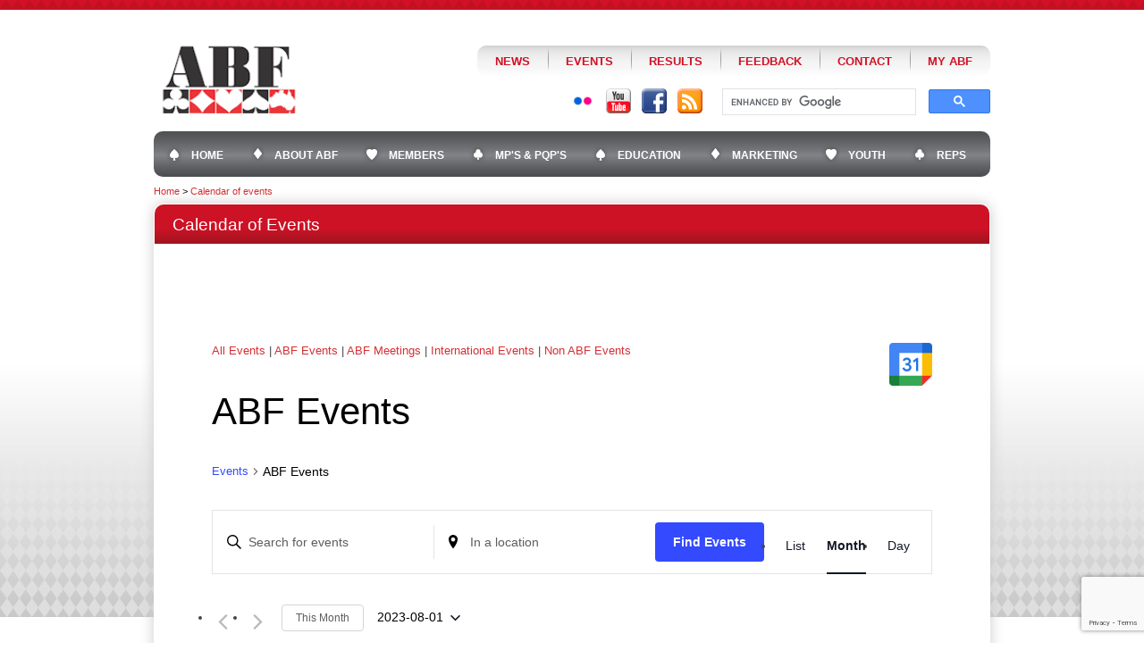

--- FILE ---
content_type: text/html; charset=UTF-8
request_url: https://www.abf.com.au/events-calendar/category/abf-events/2023-08/
body_size: 28839
content:
<!DOCTYPE html PUBLIC "-//W3C//DTD XHTML 1.0 Transitional//EN" "http://www.w3.org/TR/xhtml1/DTD/xhtml1-transitional.dtd">

<html xmlns="http://www.w3.org/1999/xhtml">

<head profile="http://gmpg.org/xfn/11">

    

    <title>Australian Bridge FederationEvents for August 2023&raquo;ABF Events</title>

    <meta name="SKYPE_TOOLBAR" content="SKYPE_TOOLBAR_PARSER_COMPATIBLE" />

    <meta http-equiv="Content-Type" content="text/html; charset=UTF-8" />	

    <meta name="generator" content="WordPress 6.7.4" /> <!-- leave this for stats please -->

    

    <link rel="stylesheet" href="https://www.abf.com.au/wp-content/themes/abf/style.css" type="text/css" media="screen" />

    <!--[if IE 8]>

    <link rel="stylesheet" href="https://www.abf.com.au/wp-content/themes/abf/style-ie8.css" type="text/css" />

    <![endif]-->

    <!--[if IE 7]>

    <link rel="stylesheet" href="https://www.abf.com.au/wp-content/themes/abf/style-ie7.css" type="text/css" />

    <![endif]-->

    <link rel="shortcut icon" href="https://www.abf.com.au/wp-content/themes/abf/favicon.ico" />

    <link rel="alternate" type="application/rss+xml" title="RSS 2.0" href="https://www.abf.com.au/feed/" />

    <link rel="alternate" type="text/xml" title="RSS .92" href="https://www.abf.com.au/feed/rss/" />

    <link rel="alternate" type="application/atom+xml" title="Atom 0.3" href="https://www.abf.com.au/feed/atom/" />

    <link rel="pingback" href="https://www.abf.com.au/xmlrpc.php" />

    

    	<link rel='archives' title='January 2026' href='https://www.abf.com.au/2026/01/' />
	<link rel='archives' title='December 2025' href='https://www.abf.com.au/2025/12/' />
	<link rel='archives' title='November 2025' href='https://www.abf.com.au/2025/11/' />
	<link rel='archives' title='October 2025' href='https://www.abf.com.au/2025/10/' />
	<link rel='archives' title='September 2025' href='https://www.abf.com.au/2025/09/' />
	<link rel='archives' title='August 2025' href='https://www.abf.com.au/2025/08/' />
	<link rel='archives' title='July 2025' href='https://www.abf.com.au/2025/07/' />
	<link rel='archives' title='June 2025' href='https://www.abf.com.au/2025/06/' />
	<link rel='archives' title='May 2025' href='https://www.abf.com.au/2025/05/' />
	<link rel='archives' title='April 2025' href='https://www.abf.com.au/2025/04/' />
	<link rel='archives' title='March 2025' href='https://www.abf.com.au/2025/03/' />
	<link rel='archives' title='February 2025' href='https://www.abf.com.au/2025/02/' />
	<link rel='archives' title='January 2025' href='https://www.abf.com.au/2025/01/' />
	<link rel='archives' title='December 2024' href='https://www.abf.com.au/2024/12/' />
	<link rel='archives' title='November 2024' href='https://www.abf.com.au/2024/11/' />
	<link rel='archives' title='October 2024' href='https://www.abf.com.au/2024/10/' />
	<link rel='archives' title='September 2024' href='https://www.abf.com.au/2024/09/' />
	<link rel='archives' title='August 2024' href='https://www.abf.com.au/2024/08/' />
	<link rel='archives' title='July 2024' href='https://www.abf.com.au/2024/07/' />
	<link rel='archives' title='June 2024' href='https://www.abf.com.au/2024/06/' />
	<link rel='archives' title='May 2024' href='https://www.abf.com.au/2024/05/' />
	<link rel='archives' title='April 2024' href='https://www.abf.com.au/2024/04/' />
	<link rel='archives' title='March 2024' href='https://www.abf.com.au/2024/03/' />
	<link rel='archives' title='February 2024' href='https://www.abf.com.au/2024/02/' />
	<link rel='archives' title='January 2024' href='https://www.abf.com.au/2024/01/' />
	<link rel='archives' title='December 2023' href='https://www.abf.com.au/2023/12/' />
	<link rel='archives' title='November 2023' href='https://www.abf.com.au/2023/11/' />
	<link rel='archives' title='October 2023' href='https://www.abf.com.au/2023/10/' />
	<link rel='archives' title='September 2023' href='https://www.abf.com.au/2023/09/' />
	<link rel='archives' title='August 2023' href='https://www.abf.com.au/2023/08/' />
	<link rel='archives' title='July 2023' href='https://www.abf.com.au/2023/07/' />
	<link rel='archives' title='June 2023' href='https://www.abf.com.au/2023/06/' />
	<link rel='archives' title='May 2023' href='https://www.abf.com.au/2023/05/' />
	<link rel='archives' title='April 2023' href='https://www.abf.com.au/2023/04/' />
	<link rel='archives' title='March 2023' href='https://www.abf.com.au/2023/03/' />
	<link rel='archives' title='February 2023' href='https://www.abf.com.au/2023/02/' />
	<link rel='archives' title='January 2023' href='https://www.abf.com.au/2023/01/' />
	<link rel='archives' title='December 2022' href='https://www.abf.com.au/2022/12/' />
	<link rel='archives' title='November 2022' href='https://www.abf.com.au/2022/11/' />
	<link rel='archives' title='October 2022' href='https://www.abf.com.au/2022/10/' />
	<link rel='archives' title='September 2022' href='https://www.abf.com.au/2022/09/' />
	<link rel='archives' title='August 2022' href='https://www.abf.com.au/2022/08/' />
	<link rel='archives' title='July 2022' href='https://www.abf.com.au/2022/07/' />
	<link rel='archives' title='June 2022' href='https://www.abf.com.au/2022/06/' />
	<link rel='archives' title='May 2022' href='https://www.abf.com.au/2022/05/' />
	<link rel='archives' title='April 2022' href='https://www.abf.com.au/2022/04/' />
	<link rel='archives' title='March 2022' href='https://www.abf.com.au/2022/03/' />
	<link rel='archives' title='February 2022' href='https://www.abf.com.au/2022/02/' />
	<link rel='archives' title='January 2022' href='https://www.abf.com.au/2022/01/' />
	<link rel='archives' title='December 2021' href='https://www.abf.com.au/2021/12/' />
	<link rel='archives' title='November 2021' href='https://www.abf.com.au/2021/11/' />
	<link rel='archives' title='October 2021' href='https://www.abf.com.au/2021/10/' />
	<link rel='archives' title='September 2021' href='https://www.abf.com.au/2021/09/' />
	<link rel='archives' title='August 2021' href='https://www.abf.com.au/2021/08/' />
	<link rel='archives' title='July 2021' href='https://www.abf.com.au/2021/07/' />
	<link rel='archives' title='June 2021' href='https://www.abf.com.au/2021/06/' />
	<link rel='archives' title='May 2021' href='https://www.abf.com.au/2021/05/' />
	<link rel='archives' title='April 2021' href='https://www.abf.com.au/2021/04/' />
	<link rel='archives' title='March 2021' href='https://www.abf.com.au/2021/03/' />
	<link rel='archives' title='February 2021' href='https://www.abf.com.au/2021/02/' />
	<link rel='archives' title='January 2021' href='https://www.abf.com.au/2021/01/' />
	<link rel='archives' title='December 2020' href='https://www.abf.com.au/2020/12/' />
	<link rel='archives' title='November 2020' href='https://www.abf.com.au/2020/11/' />
	<link rel='archives' title='October 2020' href='https://www.abf.com.au/2020/10/' />
	<link rel='archives' title='September 2020' href='https://www.abf.com.au/2020/09/' />
	<link rel='archives' title='August 2020' href='https://www.abf.com.au/2020/08/' />
	<link rel='archives' title='July 2020' href='https://www.abf.com.au/2020/07/' />
	<link rel='archives' title='June 2020' href='https://www.abf.com.au/2020/06/' />
	<link rel='archives' title='May 2020' href='https://www.abf.com.au/2020/05/' />
	<link rel='archives' title='April 2020' href='https://www.abf.com.au/2020/04/' />
	<link rel='archives' title='March 2020' href='https://www.abf.com.au/2020/03/' />
	<link rel='archives' title='February 2020' href='https://www.abf.com.au/2020/02/' />
	<link rel='archives' title='January 2020' href='https://www.abf.com.au/2020/01/' />
	<link rel='archives' title='December 2019' href='https://www.abf.com.au/2019/12/' />
	<link rel='archives' title='November 2019' href='https://www.abf.com.au/2019/11/' />
	<link rel='archives' title='October 2019' href='https://www.abf.com.au/2019/10/' />
	<link rel='archives' title='September 2019' href='https://www.abf.com.au/2019/09/' />
	<link rel='archives' title='August 2019' href='https://www.abf.com.au/2019/08/' />
	<link rel='archives' title='July 2019' href='https://www.abf.com.au/2019/07/' />
	<link rel='archives' title='June 2019' href='https://www.abf.com.au/2019/06/' />
	<link rel='archives' title='May 2019' href='https://www.abf.com.au/2019/05/' />
	<link rel='archives' title='April 2019' href='https://www.abf.com.au/2019/04/' />
	<link rel='archives' title='March 2019' href='https://www.abf.com.au/2019/03/' />
	<link rel='archives' title='February 2019' href='https://www.abf.com.au/2019/02/' />
	<link rel='archives' title='January 2019' href='https://www.abf.com.au/2019/01/' />
	<link rel='archives' title='December 2018' href='https://www.abf.com.au/2018/12/' />
	<link rel='archives' title='November 2018' href='https://www.abf.com.au/2018/11/' />
	<link rel='archives' title='October 2018' href='https://www.abf.com.au/2018/10/' />
	<link rel='archives' title='September 2018' href='https://www.abf.com.au/2018/09/' />
	<link rel='archives' title='August 2018' href='https://www.abf.com.au/2018/08/' />
	<link rel='archives' title='July 2018' href='https://www.abf.com.au/2018/07/' />
	<link rel='archives' title='June 2018' href='https://www.abf.com.au/2018/06/' />
	<link rel='archives' title='May 2018' href='https://www.abf.com.au/2018/05/' />
	<link rel='archives' title='April 2018' href='https://www.abf.com.au/2018/04/' />
	<link rel='archives' title='March 2018' href='https://www.abf.com.au/2018/03/' />
	<link rel='archives' title='February 2018' href='https://www.abf.com.au/2018/02/' />
	<link rel='archives' title='January 2018' href='https://www.abf.com.au/2018/01/' />
	<link rel='archives' title='December 2017' href='https://www.abf.com.au/2017/12/' />
	<link rel='archives' title='November 2017' href='https://www.abf.com.au/2017/11/' />
	<link rel='archives' title='October 2017' href='https://www.abf.com.au/2017/10/' />
	<link rel='archives' title='September 2017' href='https://www.abf.com.au/2017/09/' />
	<link rel='archives' title='August 2017' href='https://www.abf.com.au/2017/08/' />
	<link rel='archives' title='July 2017' href='https://www.abf.com.au/2017/07/' />
	<link rel='archives' title='June 2017' href='https://www.abf.com.au/2017/06/' />
	<link rel='archives' title='May 2017' href='https://www.abf.com.au/2017/05/' />
	<link rel='archives' title='April 2017' href='https://www.abf.com.au/2017/04/' />
	<link rel='archives' title='March 2017' href='https://www.abf.com.au/2017/03/' />
	<link rel='archives' title='February 2017' href='https://www.abf.com.au/2017/02/' />
	<link rel='archives' title='January 2017' href='https://www.abf.com.au/2017/01/' />
	<link rel='archives' title='December 2016' href='https://www.abf.com.au/2016/12/' />
	<link rel='archives' title='November 2016' href='https://www.abf.com.au/2016/11/' />
	<link rel='archives' title='October 2016' href='https://www.abf.com.au/2016/10/' />
	<link rel='archives' title='September 2016' href='https://www.abf.com.au/2016/09/' />
	<link rel='archives' title='August 2016' href='https://www.abf.com.au/2016/08/' />
	<link rel='archives' title='July 2016' href='https://www.abf.com.au/2016/07/' />
	<link rel='archives' title='June 2016' href='https://www.abf.com.au/2016/06/' />
	<link rel='archives' title='May 2016' href='https://www.abf.com.au/2016/05/' />
	<link rel='archives' title='April 2016' href='https://www.abf.com.au/2016/04/' />
	<link rel='archives' title='March 2016' href='https://www.abf.com.au/2016/03/' />
	<link rel='archives' title='February 2016' href='https://www.abf.com.au/2016/02/' />
	<link rel='archives' title='January 2016' href='https://www.abf.com.au/2016/01/' />
	<link rel='archives' title='December 2015' href='https://www.abf.com.au/2015/12/' />
	<link rel='archives' title='November 2015' href='https://www.abf.com.au/2015/11/' />
	<link rel='archives' title='October 2015' href='https://www.abf.com.au/2015/10/' />
	<link rel='archives' title='September 2015' href='https://www.abf.com.au/2015/09/' />
	<link rel='archives' title='August 2015' href='https://www.abf.com.au/2015/08/' />
	<link rel='archives' title='July 2015' href='https://www.abf.com.au/2015/07/' />
	<link rel='archives' title='June 2015' href='https://www.abf.com.au/2015/06/' />
	<link rel='archives' title='May 2015' href='https://www.abf.com.au/2015/05/' />
	<link rel='archives' title='April 2015' href='https://www.abf.com.au/2015/04/' />
	<link rel='archives' title='March 2015' href='https://www.abf.com.au/2015/03/' />
	<link rel='archives' title='February 2015' href='https://www.abf.com.au/2015/02/' />
	<link rel='archives' title='January 2015' href='https://www.abf.com.au/2015/01/' />
	<link rel='archives' title='December 2014' href='https://www.abf.com.au/2014/12/' />
	<link rel='archives' title='November 2014' href='https://www.abf.com.au/2014/11/' />
	<link rel='archives' title='October 2014' href='https://www.abf.com.au/2014/10/' />
	<link rel='archives' title='September 2014' href='https://www.abf.com.au/2014/09/' />
	<link rel='archives' title='August 2014' href='https://www.abf.com.au/2014/08/' />
	<link rel='archives' title='July 2014' href='https://www.abf.com.au/2014/07/' />
	<link rel='archives' title='June 2014' href='https://www.abf.com.au/2014/06/' />
	<link rel='archives' title='May 2014' href='https://www.abf.com.au/2014/05/' />
	<link rel='archives' title='April 2014' href='https://www.abf.com.au/2014/04/' />
	<link rel='archives' title='March 2014' href='https://www.abf.com.au/2014/03/' />
	<link rel='archives' title='February 2014' href='https://www.abf.com.au/2014/02/' />
	<link rel='archives' title='January 2014' href='https://www.abf.com.au/2014/01/' />
	<link rel='archives' title='December 2013' href='https://www.abf.com.au/2013/12/' />
	<link rel='archives' title='November 2013' href='https://www.abf.com.au/2013/11/' />
	<link rel='archives' title='October 2013' href='https://www.abf.com.au/2013/10/' />
	<link rel='archives' title='September 2013' href='https://www.abf.com.au/2013/09/' />
	<link rel='archives' title='August 2013' href='https://www.abf.com.au/2013/08/' />
	<link rel='archives' title='July 2013' href='https://www.abf.com.au/2013/07/' />
	<link rel='archives' title='June 2013' href='https://www.abf.com.au/2013/06/' />
	<link rel='archives' title='May 2013' href='https://www.abf.com.au/2013/05/' />
	<link rel='archives' title='April 2013' href='https://www.abf.com.au/2013/04/' />
	<link rel='archives' title='March 2013' href='https://www.abf.com.au/2013/03/' />
	<link rel='archives' title='February 2013' href='https://www.abf.com.au/2013/02/' />
	<link rel='archives' title='January 2013' href='https://www.abf.com.au/2013/01/' />
	<link rel='archives' title='December 2012' href='https://www.abf.com.au/2012/12/' />

    
    
    <link rel='stylesheet' id='tec-variables-skeleton-css' href='https://www.abf.com.au/wp-content/plugins/the-events-calendar/common/build/css/variables-skeleton.css?ver=6.10.0' type='text/css' media='all' />
<link rel='stylesheet' id='tec-variables-full-css' href='https://www.abf.com.au/wp-content/plugins/the-events-calendar/common/build/css/variables-full.css?ver=6.10.0' type='text/css' media='all' />
<link rel='stylesheet' id='tribe-common-skeleton-style-css' href='https://www.abf.com.au/wp-content/plugins/the-events-calendar/common/build/css/common-skeleton.css?ver=6.10.0' type='text/css' media='all' />
<link rel='stylesheet' id='tribe-common-full-style-css' href='https://www.abf.com.au/wp-content/plugins/the-events-calendar/common/build/css/common-full.css?ver=6.10.0' type='text/css' media='all' />
<link rel='stylesheet' id='tribe-events-views-v2-bootstrap-datepicker-styles-css' href='https://www.abf.com.au/wp-content/plugins/the-events-calendar/vendor/bootstrap-datepicker/css/bootstrap-datepicker.standalone.min.css?ver=6.15.12.2' type='text/css' media='all' />
<link rel='stylesheet' id='tribe-tooltipster-css-css' href='https://www.abf.com.au/wp-content/plugins/the-events-calendar/common/vendor/tooltipster/tooltipster.bundle.min.css?ver=6.10.0' type='text/css' media='all' />
<link rel='stylesheet' id='tribe-events-views-v2-skeleton-css' href='https://www.abf.com.au/wp-content/plugins/the-events-calendar/build/css/views-skeleton.css?ver=6.15.12.2' type='text/css' media='all' />
<link rel='stylesheet' id='tribe-events-views-v2-override-style-css' href='https://www.abf.com.au/wp-content/themes/abf/tribe-events/tribe-events.css?ver=6.15.12.2' type='text/css' media='all' />
<link rel='stylesheet' id='tribe-events-views-v2-print-css' href='https://www.abf.com.au/wp-content/plugins/the-events-calendar/build/css/views-print.css?ver=6.15.12.2' type='text/css' media='print' />
<link rel='stylesheet' id='tribe-events-views-v2-full-css' href='https://www.abf.com.au/wp-content/plugins/the-events-calendar/build/css/views-full.css?ver=6.15.12.2' type='text/css' media='all' />
<link rel='stylesheet' id='tribe-events-pro-views-v2-print-css' href='https://www.abf.com.au/wp-content/plugins/events-calendar-pro/build/css/views-print.css?ver=7.7.11' type='text/css' media='print' />
<meta name='robots' content='max-image-preview:large' />
	<style>img:is([sizes="auto" i], [sizes^="auto," i]) { contain-intrinsic-size: 3000px 1500px }</style>
	<meta name="dlm-version" content="5.1.6"><link rel="alternate" type="application/rss+xml" title="Australian Bridge Federation &raquo; Events Feed" href="https://www.abf.com.au/events-calendar/feed/" />
		<!-- This site uses the Google Analytics by MonsterInsights plugin v9.10.1 - Using Analytics tracking - https://www.monsterinsights.com/ -->
							<script src="//www.googletagmanager.com/gtag/js?id=G-PC7XJCD4JD"  data-cfasync="false" data-wpfc-render="false" type="text/javascript" async></script>
			<script data-cfasync="false" data-wpfc-render="false" type="text/javascript">
				var mi_version = '9.10.1';
				var mi_track_user = true;
				var mi_no_track_reason = '';
								var MonsterInsightsDefaultLocations = {"page_location":"https:\/\/www.abf.com.au\/events-calendar\/category\/abf-events\/2023-08\/"};
								if ( typeof MonsterInsightsPrivacyGuardFilter === 'function' ) {
					var MonsterInsightsLocations = (typeof MonsterInsightsExcludeQuery === 'object') ? MonsterInsightsPrivacyGuardFilter( MonsterInsightsExcludeQuery ) : MonsterInsightsPrivacyGuardFilter( MonsterInsightsDefaultLocations );
				} else {
					var MonsterInsightsLocations = (typeof MonsterInsightsExcludeQuery === 'object') ? MonsterInsightsExcludeQuery : MonsterInsightsDefaultLocations;
				}

								var disableStrs = [
										'ga-disable-G-PC7XJCD4JD',
									];

				/* Function to detect opted out users */
				function __gtagTrackerIsOptedOut() {
					for (var index = 0; index < disableStrs.length; index++) {
						if (document.cookie.indexOf(disableStrs[index] + '=true') > -1) {
							return true;
						}
					}

					return false;
				}

				/* Disable tracking if the opt-out cookie exists. */
				if (__gtagTrackerIsOptedOut()) {
					for (var index = 0; index < disableStrs.length; index++) {
						window[disableStrs[index]] = true;
					}
				}

				/* Opt-out function */
				function __gtagTrackerOptout() {
					for (var index = 0; index < disableStrs.length; index++) {
						document.cookie = disableStrs[index] + '=true; expires=Thu, 31 Dec 2099 23:59:59 UTC; path=/';
						window[disableStrs[index]] = true;
					}
				}

				if ('undefined' === typeof gaOptout) {
					function gaOptout() {
						__gtagTrackerOptout();
					}
				}
								window.dataLayer = window.dataLayer || [];

				window.MonsterInsightsDualTracker = {
					helpers: {},
					trackers: {},
				};
				if (mi_track_user) {
					function __gtagDataLayer() {
						dataLayer.push(arguments);
					}

					function __gtagTracker(type, name, parameters) {
						if (!parameters) {
							parameters = {};
						}

						if (parameters.send_to) {
							__gtagDataLayer.apply(null, arguments);
							return;
						}

						if (type === 'event') {
														parameters.send_to = monsterinsights_frontend.v4_id;
							var hookName = name;
							if (typeof parameters['event_category'] !== 'undefined') {
								hookName = parameters['event_category'] + ':' + name;
							}

							if (typeof MonsterInsightsDualTracker.trackers[hookName] !== 'undefined') {
								MonsterInsightsDualTracker.trackers[hookName](parameters);
							} else {
								__gtagDataLayer('event', name, parameters);
							}
							
						} else {
							__gtagDataLayer.apply(null, arguments);
						}
					}

					__gtagTracker('js', new Date());
					__gtagTracker('set', {
						'developer_id.dZGIzZG': true,
											});
					if ( MonsterInsightsLocations.page_location ) {
						__gtagTracker('set', MonsterInsightsLocations);
					}
										__gtagTracker('config', 'G-PC7XJCD4JD', {"forceSSL":"true","link_attribution":"true"} );
										window.gtag = __gtagTracker;										(function () {
						/* https://developers.google.com/analytics/devguides/collection/analyticsjs/ */
						/* ga and __gaTracker compatibility shim. */
						var noopfn = function () {
							return null;
						};
						var newtracker = function () {
							return new Tracker();
						};
						var Tracker = function () {
							return null;
						};
						var p = Tracker.prototype;
						p.get = noopfn;
						p.set = noopfn;
						p.send = function () {
							var args = Array.prototype.slice.call(arguments);
							args.unshift('send');
							__gaTracker.apply(null, args);
						};
						var __gaTracker = function () {
							var len = arguments.length;
							if (len === 0) {
								return;
							}
							var f = arguments[len - 1];
							if (typeof f !== 'object' || f === null || typeof f.hitCallback !== 'function') {
								if ('send' === arguments[0]) {
									var hitConverted, hitObject = false, action;
									if ('event' === arguments[1]) {
										if ('undefined' !== typeof arguments[3]) {
											hitObject = {
												'eventAction': arguments[3],
												'eventCategory': arguments[2],
												'eventLabel': arguments[4],
												'value': arguments[5] ? arguments[5] : 1,
											}
										}
									}
									if ('pageview' === arguments[1]) {
										if ('undefined' !== typeof arguments[2]) {
											hitObject = {
												'eventAction': 'page_view',
												'page_path': arguments[2],
											}
										}
									}
									if (typeof arguments[2] === 'object') {
										hitObject = arguments[2];
									}
									if (typeof arguments[5] === 'object') {
										Object.assign(hitObject, arguments[5]);
									}
									if ('undefined' !== typeof arguments[1].hitType) {
										hitObject = arguments[1];
										if ('pageview' === hitObject.hitType) {
											hitObject.eventAction = 'page_view';
										}
									}
									if (hitObject) {
										action = 'timing' === arguments[1].hitType ? 'timing_complete' : hitObject.eventAction;
										hitConverted = mapArgs(hitObject);
										__gtagTracker('event', action, hitConverted);
									}
								}
								return;
							}

							function mapArgs(args) {
								var arg, hit = {};
								var gaMap = {
									'eventCategory': 'event_category',
									'eventAction': 'event_action',
									'eventLabel': 'event_label',
									'eventValue': 'event_value',
									'nonInteraction': 'non_interaction',
									'timingCategory': 'event_category',
									'timingVar': 'name',
									'timingValue': 'value',
									'timingLabel': 'event_label',
									'page': 'page_path',
									'location': 'page_location',
									'title': 'page_title',
									'referrer' : 'page_referrer',
								};
								for (arg in args) {
																		if (!(!args.hasOwnProperty(arg) || !gaMap.hasOwnProperty(arg))) {
										hit[gaMap[arg]] = args[arg];
									} else {
										hit[arg] = args[arg];
									}
								}
								return hit;
							}

							try {
								f.hitCallback();
							} catch (ex) {
							}
						};
						__gaTracker.create = newtracker;
						__gaTracker.getByName = newtracker;
						__gaTracker.getAll = function () {
							return [];
						};
						__gaTracker.remove = noopfn;
						__gaTracker.loaded = true;
						window['__gaTracker'] = __gaTracker;
					})();
									} else {
										console.log("");
					(function () {
						function __gtagTracker() {
							return null;
						}

						window['__gtagTracker'] = __gtagTracker;
						window['gtag'] = __gtagTracker;
					})();
									}
			</script>
							<!-- / Google Analytics by MonsterInsights -->
		<script type="text/javascript">
/* <![CDATA[ */
window._wpemojiSettings = {"baseUrl":"https:\/\/s.w.org\/images\/core\/emoji\/15.0.3\/72x72\/","ext":".png","svgUrl":"https:\/\/s.w.org\/images\/core\/emoji\/15.0.3\/svg\/","svgExt":".svg","source":{"concatemoji":"https:\/\/www.abf.com.au\/wp-includes\/js\/wp-emoji-release.min.js?ver=6.7.4"}};
/*! This file is auto-generated */
!function(i,n){var o,s,e;function c(e){try{var t={supportTests:e,timestamp:(new Date).valueOf()};sessionStorage.setItem(o,JSON.stringify(t))}catch(e){}}function p(e,t,n){e.clearRect(0,0,e.canvas.width,e.canvas.height),e.fillText(t,0,0);var t=new Uint32Array(e.getImageData(0,0,e.canvas.width,e.canvas.height).data),r=(e.clearRect(0,0,e.canvas.width,e.canvas.height),e.fillText(n,0,0),new Uint32Array(e.getImageData(0,0,e.canvas.width,e.canvas.height).data));return t.every(function(e,t){return e===r[t]})}function u(e,t,n){switch(t){case"flag":return n(e,"\ud83c\udff3\ufe0f\u200d\u26a7\ufe0f","\ud83c\udff3\ufe0f\u200b\u26a7\ufe0f")?!1:!n(e,"\ud83c\uddfa\ud83c\uddf3","\ud83c\uddfa\u200b\ud83c\uddf3")&&!n(e,"\ud83c\udff4\udb40\udc67\udb40\udc62\udb40\udc65\udb40\udc6e\udb40\udc67\udb40\udc7f","\ud83c\udff4\u200b\udb40\udc67\u200b\udb40\udc62\u200b\udb40\udc65\u200b\udb40\udc6e\u200b\udb40\udc67\u200b\udb40\udc7f");case"emoji":return!n(e,"\ud83d\udc26\u200d\u2b1b","\ud83d\udc26\u200b\u2b1b")}return!1}function f(e,t,n){var r="undefined"!=typeof WorkerGlobalScope&&self instanceof WorkerGlobalScope?new OffscreenCanvas(300,150):i.createElement("canvas"),a=r.getContext("2d",{willReadFrequently:!0}),o=(a.textBaseline="top",a.font="600 32px Arial",{});return e.forEach(function(e){o[e]=t(a,e,n)}),o}function t(e){var t=i.createElement("script");t.src=e,t.defer=!0,i.head.appendChild(t)}"undefined"!=typeof Promise&&(o="wpEmojiSettingsSupports",s=["flag","emoji"],n.supports={everything:!0,everythingExceptFlag:!0},e=new Promise(function(e){i.addEventListener("DOMContentLoaded",e,{once:!0})}),new Promise(function(t){var n=function(){try{var e=JSON.parse(sessionStorage.getItem(o));if("object"==typeof e&&"number"==typeof e.timestamp&&(new Date).valueOf()<e.timestamp+604800&&"object"==typeof e.supportTests)return e.supportTests}catch(e){}return null}();if(!n){if("undefined"!=typeof Worker&&"undefined"!=typeof OffscreenCanvas&&"undefined"!=typeof URL&&URL.createObjectURL&&"undefined"!=typeof Blob)try{var e="postMessage("+f.toString()+"("+[JSON.stringify(s),u.toString(),p.toString()].join(",")+"));",r=new Blob([e],{type:"text/javascript"}),a=new Worker(URL.createObjectURL(r),{name:"wpTestEmojiSupports"});return void(a.onmessage=function(e){c(n=e.data),a.terminate(),t(n)})}catch(e){}c(n=f(s,u,p))}t(n)}).then(function(e){for(var t in e)n.supports[t]=e[t],n.supports.everything=n.supports.everything&&n.supports[t],"flag"!==t&&(n.supports.everythingExceptFlag=n.supports.everythingExceptFlag&&n.supports[t]);n.supports.everythingExceptFlag=n.supports.everythingExceptFlag&&!n.supports.flag,n.DOMReady=!1,n.readyCallback=function(){n.DOMReady=!0}}).then(function(){return e}).then(function(){var e;n.supports.everything||(n.readyCallback(),(e=n.source||{}).concatemoji?t(e.concatemoji):e.wpemoji&&e.twemoji&&(t(e.twemoji),t(e.wpemoji)))}))}((window,document),window._wpemojiSettings);
/* ]]> */
</script>
<link rel='stylesheet' id='tribe-events-pro-mini-calendar-block-styles-css' href='https://www.abf.com.au/wp-content/plugins/events-calendar-pro/build/css/tribe-events-pro-mini-calendar-block.css?ver=7.7.11' type='text/css' media='all' />
<link rel='stylesheet' id='tribe-events-virtual-skeleton-css' href='https://www.abf.com.au/wp-content/plugins/events-calendar-pro/build/css/events-virtual-skeleton.css?ver=7.7.11' type='text/css' media='all' />
<link rel='stylesheet' id='tribe-events-virtual-full-css' href='https://www.abf.com.au/wp-content/plugins/events-calendar-pro/build/css/events-virtual-full.css?ver=7.7.11' type='text/css' media='all' />
<link rel='stylesheet' id='tec-events-pro-single-css' href='https://www.abf.com.au/wp-content/plugins/events-calendar-pro/build/css/events-single.css?ver=7.7.11' type='text/css' media='all' />
<link rel='stylesheet' id='tribe-ext-events-control-css' href='https://www.abf.com.au/wp-content/plugins/tribe-ext-events-control/src/resources/css/style.css?ver=1.3.0' type='text/css' media='all' />
<style id='wp-emoji-styles-inline-css' type='text/css'>

	img.wp-smiley, img.emoji {
		display: inline !important;
		border: none !important;
		box-shadow: none !important;
		height: 1em !important;
		width: 1em !important;
		margin: 0 0.07em !important;
		vertical-align: -0.1em !important;
		background: none !important;
		padding: 0 !important;
	}
</style>
<link rel='stylesheet' id='bbp-default-css' href='https://www.abf.com.au/wp-content/themes/abf/css/bbpress.min.css?ver=2.6.14' type='text/css' media='all' />
<link rel='stylesheet' id='contact-form-7-css' href='https://www.abf.com.au/wp-content/plugins/contact-form-7/includes/css/styles.css?ver=6.1.4' type='text/css' media='all' />
<link rel='stylesheet' id='collapscore-css-css' href='https://www.abf.com.au/wp-content/plugins/jquery-collapse-o-matic/css/core_style.css?ver=1.0' type='text/css' media='all' />
<style id='collapscore-css-inline-css' type='text/css'>
.collapseomatic {color:#D52F34; font-size: inherit;}

</style>
<link rel='stylesheet' id='collapseomatic-css-css' href='https://www.abf.com.au/wp-content/plugins/jquery-collapse-o-matic/css/light_style.css?ver=1.6' type='text/css' media='all' />
<link rel='stylesheet' id='dcjq-mega-menu-css' href='https://www.abf.com.au/wp-content/plugins/jquery-mega-menu/css/dcjq-mega-menu.css?ver=6.7.4' type='text/css' media='all' />
<link rel='stylesheet' id='dashicons-css' href='https://www.abf.com.au/wp-includes/css/dashicons.min.css?ver=6.7.4' type='text/css' media='all' />
<link rel='stylesheet' id='to-top-css' href='https://www.abf.com.au/wp-content/plugins/to-top/public/css/to-top-public.css?ver=2.5.5' type='text/css' media='all' />
<link rel='stylesheet' id='fancybox-0-css' href='https://www.abf.com.au/wp-content/plugins/nextgen-gallery/static/Lightbox/fancybox/jquery.fancybox-1.3.4.css?ver=3.59.12' type='text/css' media='all' />
<link rel='stylesheet' id='tablepress-default-css' href='https://www.abf.com.au/wp-content/tablepress-combined.min.css?ver=16' type='text/css' media='all' />
<link rel='stylesheet' id='forget-about-shortcode-buttons-css' href='https://www.abf.com.au/wp-content/plugins/forget-about-shortcode-buttons/public/css/button-styles.css?ver=2.1.3' type='text/css' media='all' />
<link rel='stylesheet' id='bridgeHelperStyle-css' href='https://www.abf.com.au/wp-content/plugins/bridge-helper/bridgehelper.css?ver=6.7.4' type='text/css' media='all' />
<script type="text/javascript" src="https://www.abf.com.au/wp-includes/js/jquery/jquery.min.js?ver=3.7.1" id="jquery-core-js"></script>
<script type="text/javascript" src="https://www.abf.com.au/wp-includes/js/jquery/jquery-migrate.min.js?ver=3.4.1" id="jquery-migrate-js"></script>
<script type="text/javascript" src="https://www.abf.com.au/wp-content/plugins/the-events-calendar/common/build/js/tribe-common.js?ver=9c44e11f3503a33e9540" id="tribe-common-js"></script>
<script type="text/javascript" src="https://www.abf.com.au/wp-content/plugins/the-events-calendar/build/js/views/breakpoints.js?ver=4208de2df2852e0b91ec" id="tribe-events-views-v2-breakpoints-js"></script>
<script type="text/javascript" src="https://www.abf.com.au/wp-content/plugins/google-analytics-for-wordpress/assets/js/frontend-gtag.js?ver=9.10.1" id="monsterinsights-frontend-script-js" async="async" data-wp-strategy="async"></script>
<script data-cfasync="false" data-wpfc-render="false" type="text/javascript" id='monsterinsights-frontend-script-js-extra'>/* <![CDATA[ */
var monsterinsights_frontend = {"js_events_tracking":"true","download_extensions":"doc,pdf,ppt,zip,xls,docx,pptx,xlsx","inbound_paths":"[{\"path\":\"\\\/go\\\/\",\"label\":\"affiliate\"},{\"path\":\"\\\/recommend\\\/\",\"label\":\"affiliate\"}]","home_url":"https:\/\/www.abf.com.au","hash_tracking":"false","v4_id":"G-PC7XJCD4JD"};/* ]]> */
</script>
<script type="text/javascript" src="https://www.abf.com.au/wp-content/plugins/jquery-mega-menu/js/jquery.dcmegamenu.1.3.4.min.js?ver=6.7.4" id="dcjqmegamenu-js"></script>
<script type="text/javascript" id="to-top-js-extra">
/* <![CDATA[ */
var to_top_options = {"scroll_offset":"100","icon_opacity":"50","style":"icon","icon_type":"dashicons-arrow-up-alt2","icon_color":"#ffffff","icon_bg_color":"#000000","icon_size":"32","border_radius":"5","image":"https:\/\/www.abf.com.au\/wp-content\/plugins\/to-top\/admin\/images\/default.png","image_width":"65","image_alt":"","location":"bottom-right","margin_x":"100","margin_y":"20","show_on_admin":"0","enable_autohide":"0","autohide_time":"2","enable_hide_small_device":"0","small_device_max_width":"640","reset":"0"};
/* ]]> */
</script>
<script async type="text/javascript" src="https://www.abf.com.au/wp-content/plugins/to-top/public/js/to-top-public.js?ver=2.5.5" id="to-top-js"></script>
<script type="text/javascript" id="photocrati_ajax-js-extra">
/* <![CDATA[ */
var photocrati_ajax = {"url":"https:\/\/www.abf.com.au\/index.php?photocrati_ajax=1","rest_url":"https:\/\/www.abf.com.au\/wp-json\/","wp_home_url":"https:\/\/www.abf.com.au","wp_site_url":"https:\/\/www.abf.com.au","wp_root_url":"https:\/\/www.abf.com.au","wp_plugins_url":"https:\/\/www.abf.com.au\/wp-content\/plugins","wp_content_url":"https:\/\/www.abf.com.au\/wp-content","wp_includes_url":"https:\/\/www.abf.com.au\/wp-includes\/","ngg_param_slug":"nggallery","rest_nonce":"370019705b"};
/* ]]> */
</script>
<script type="text/javascript" src="https://www.abf.com.au/wp-content/plugins/nextgen-gallery/static/Legacy/ajax.min.js?ver=3.59.12" id="photocrati_ajax-js"></script>
<link rel="https://api.w.org/" href="https://www.abf.com.au/wp-json/" /><link rel="alternate" title="JSON" type="application/json" href="https://www.abf.com.au/wp-json/wp/v2/tribe_events_cat/31" /><link rel="EditURI" type="application/rsd+xml" title="RSD" href="https://www.abf.com.au/xmlrpc.php?rsd" />
<meta name="generator" content="WordPress 6.7.4" />
<meta name="tec-api-version" content="v1"><meta name="tec-api-origin" content="https://www.abf.com.au"><link rel="alternate" href="https://www.abf.com.au/wp-json/tribe/events/v1/events/?categories=abf-events" />
<link rel="canonical" id="tec-seo-meta-tag" href="https://www.abf.com.au/events-calendar/category/abf-events/2023-08/" />
    <!-- Google tag (gtag.js) -->
    <script async src="https://www.googletagmanager.com/gtag/js?id=G-Z5JECL0LYC"></script>
    <script>
      window.dataLayer = window.dataLayer || [];
      function gtag(){dataLayer.push(arguments);}
      gtag('js', new Date());
    
      gtag('config', 'G-Z5JECL0LYC');
    </script>
<!-- To Top Custom CSS --><style type='text/css'>#to_top_scrollup {right:100px;bottom:20px;}</style>				<style type="text/css" id="c4wp-checkout-css">
					.woocommerce-checkout .c4wp_captcha_field {
						margin-bottom: 10px;
						margin-top: 15px;
						position: relative;
						display: inline-block;
					}
				</style>
								<style type="text/css" id="c4wp-v3-lp-form-css">
					.login #login, .login #lostpasswordform {
						min-width: 350px !important;
					}
					.wpforms-field-c4wp iframe {
						width: 100% !important;
					}
				</style>
							<style type="text/css" id="c4wp-v3-lp-form-css">
				.login #login, .login #lostpasswordform {
					min-width: 350px !important;
				}
				.wpforms-field-c4wp iframe {
					width: 100% !important;
				}
			</style>
				   
</head>

<body class="archive post-type-archive post-type-archive-tribe_events tribe-events-page-template tribe-no-js tribe-filter-live metaslider-plugin">

    <div id="wrapper">
	
        <a name="top"></a>

<div id="header">
	
    <div id="header_top">
    	
        <div id="header_logo">
        	
            <a id="header_logo_link" href="https://www.abf.com.au"><img src="https://www.abf.com.au/wp-content/themes/abf/images/ABFLogo.png" width="168" height="76" alt="ABF" /></a>
            
            <div id="top_menu">
            	
                <ul>
                    <li class="first"><a href="https://www.abf.com.au/category/news">News</a></li>
                    <li><a href="https://www.abf.com.au/yearly-calendar">Events</a></li>
					<li ><a href="https://www.abf.com.au/category/results">Results</a></li>
                    <li><a href="https://www.abf.com.au/member-services/feedback/">Feedback</a></li>    
                    <li><a href="https://www.abf.com.au/contact">Contact</a></li>
                    <li><a title="My ABF" href="https://www.myabf.com.au/">My ABF</a></li>  
                </ul>
                
            </div>
            
            <div id="hsas">
            	
                <div id="header_social">
                    <a title="Flickr" href="http://www.flickr.com/photos/australianbridgefederation/" ><img src="/wp-content/uploads/2021/01/flickrlogo.png" width="28" height="28" alt=""></a>

                    <a title="You Tube" href="http://www.youtube.com/AusBridgeFederation" target="_blank"><img src="https://www.abf.com.au/wp-content/themes/abf/images/header_youtube.png" width="28" height="28" alt="" /></a>
                    
                    <a title="Facebook" href="http://www.facebook.com/pages/Australian-Bridge-Federation-Incorporated/118947244958101"><img src="https://www.abf.com.au/wp-content/themes/abf/images/header_facebook.png" width="28" height="28" alt="" /></a>
                    
                    <a title="RSS Feed" href="/rss"><img src="https://www.abf.com.au/wp-content/themes/abf/images/header_rss.png" width="28" height="28" alt="" /></a>

                
                    
                </div>
				<div id="gsearch">
				
                    <script>
  (function() {
    var cx = '000829483869691018994:yl4fviep4gi';
    var gcse = document.createElement('script');
    gcse.type = 'text/javascript';
    gcse.async = true;
    gcse.src = 'https://cse.google.com/cse.js?cx=' + cx;
    var s = document.getElementsByTagName('script')[0];
    s.parentNode.insertBefore(gcse, s);
  })();
</script>
<gcse:searchbox-only resultsurl="/search-results/"></gcse:searchbox-only>                </div>
            </div>
            
        </div>
        
    </div>
    
    <div class="clr"></div>
    
    <div id="header_bottom">
    	
        <div id="header_nav_wrapper">
        	
                        
            <script type="text/javascript">
var current_item = '';
var current_active = 'events-calendar';
jQuery(document).ready
(
	function(e)
	{
		jQuery('.mm_'+current_active).addClass('current_active');
		
    	jQuery('.mm_item_wrap').mouseover
		(
			function()
			{
				var this_item = jQuery(this).attr('id').split('mm_wrap_').join('');
				jQuery(this).find('.the_hover').css('visibility', 'visible');
				jQuery('#mega_box_'+this_item).show();
				
				
				/*
				if (this_item != current_item)
				{
					jQuery('#mega_'+current_item+' .the_hover').css('visibility', 'hidden');
					jQuery('#mega_box_'+current_item).hide();
					
					//jQuery(this).find('.the_hover').css('visibility', 'hidden');
					
					current_item = this_item;
					jQuery('#mega_box_'+current_item).show();
				}
				*/
			}
		);
		
		jQuery('.mm_item_wrap').mouseleave
		(
			function()
			{
				var this_item = jQuery(this).attr('id').split('mm_wrap_').join('');
				//if (this_item != current_item)
				//{
					jQuery('.megamenu_box').hide();
					jQuery('.the_hover').css('visibility', 'hidden');
				//}
				//alert(current_mouse_over);
				/*
				//alert(current_item);
				var this_item = jQuery(this).attr('id').split('mega_').join('');
				if (this_item == current_item)
				{
					
				} else {
					jQuery(this).find('.the_hover').css('visibility', 'hidden');
					jQuery('#mega_box_'+this_item).hide();
				}
				*/
			}
		);
		
		jQuery('.megamenu_box').mouseleave
		(
			function()
			{
				/*
				//alert(current_mouse_over);
				var this_item = jQuery(this).attr('id').split('mega_box_').join('');
				if (this_item == current_item)
				{
					if (current_mouse_over != this_item)
					{
						jQuery('.megamenu_box').hide();
						jQuery('.the_hover').css('visibility', 'hidden');
					}
				}
				*/
				/*
				//alert(current_item);
				var this_item = jQuery(this).attr('id').split('mega_').join('');
				if (this_item == current_item)
				{
					
				} else {
					jQuery(this).find('.the_hover').css('visibility', 'hidden');
					jQuery('#mega_box_'+this_item).hide();
				}
				*/
			} 
		);
	}
);

			</script>
            
            <div class="mega_widget widget_text" id="mega_text-5">			<div class="textwidget"><div id="mm_wrap_home" class="mm_item_wrap mm_home">
<a class="top_level spade" href="/">
  <span class="the_hover no_mm"></span>
  <span class="mega_title_text no_mm">Home</span>
</a>
</div></div>
		</div><div class="mega_widget widget_text" id="mega_text-6">			<div class="textwidget"><div id="mm_wrap_aboutabf" class="mm_item_wrap mm_about-abf">
  <a class="top_level diamond" href="/about-abf" id="mega_aboutabf">
    <span class="the_hover"></span>
    <span class="mega_title_text">About ABF</span>
  </a>
  <div class="megamenu_box" id="mega_box_aboutabf">
    <a class="megamenu_item" href="/about-abf/abf-profile/">
      <span class="mega_title">Profile</span>
      <span class="mega_text">For a complete profile of the ABF including History, Biographies,  Committee of Honour and Constitution.</span>
    </a>
    <a class="megamenu_item" href="/about-abf/structure/">
      <span class="mega_title">Structure</span>
      <span class="mega_text">A complete guide to the Structure and set up of the ABF including Board and Councillors, Other Office Bearers, Committees, Contacts, Minutes and Vacancies.</span>
    </a>
    <div class="clr"></div>
    <a class="megamenu_item" href="/about-abf/presidents-and-secretaries/">
      <span class="mega_title">States &amp; Associations</span>
      <span class="mega_text">Presidents and Secretaries, Websites, JOS Foundation, GST, Insurance Policies, Ethical Breaches.</span>
    </a>
    <a class="megamenu_item" href="/about-abf/abf-policies-and-handbooks">
      <span class="mega_title">Policies &amp; Procedures</span>
      <span class="mega_text">Appeals, ABF Policies and Handbooks, Rules and Regulations, Ruling and Review Procedures.</span>
    </a>
    <div class="clr"></div>   
<a class="megamenu_item" href="/about-abf/abda/">
      <span class="mega_title">Directors</span>
      <span class="mega_text">Australian Bridge Directors Association, Director Development</span>
    </a>
<a class="megamenu_item" href="/about-abf/abf-strategic-plan/">
      <span class="mega_title">Strategic Plan</span>
      <span class="mega_text">2022-2025<br>Our post COVID plan and key priorities</span>
    </a>    
  </div>
 
</div></div>
		</div><div class="mega_widget widget_text" id="mega_text-7">			<div class="textwidget"><div id="mm_wrap_memser" class="mm_item_wrap mm_member-services">
  <a class="top_level heart" href="/member-services" id="mega_memser">
    <span class="the_hover"></span>
    <span class="mega_title_text">Members</span>
  </a>  
<div class="megamenu_box" id="mega_box_memser">
    <a class="megamenu_item" href="/member-services/membership-benefits/">
      <span class="mega_title">Current Members</span>
      <span class="mega_text">For a complete list of Member News, Feedback Forms, Membership Benefits, Vacancies, Newsletter, Resources, Useful Links, Player Profiles, Obituaries and Tributes.</span>
    </a>
    <a class="megamenu_item" href="/member-services/my-abf-resources/">
      <span class="mega_title">My ABF Resources</span>
      <span class="mega_text">Resources to assist players, clubs and organisers with usage of My ABF.</span>
    </a>
    <div class="clr"></div>
    <a class="megamenu_item" href="/member-services/system-cards/">
      <span class="mega_title">System Cards</span>
      <span class="mega_text">Everything you need to know about System Cards.</span>
    </a>
   <a class="megamenu_item" href="/member-services/women-in-bridge/">
      <span class="mega_title">Women in Bridge</span>
      <span class="mega_text">All information relating to Women in Bridge.</span>
    </a> 
    <div class="clr"></div>
    <a class="megamenu_item" href="/member-services/abf-policies/">
      <span class="mega_title">Policies &amp; Procedures</span>
      <span class="mega_text">A complete list of ABF Policies and Procedures.</span>
    </a>  
     <a class="megamenu_item" href="/member-services/bridge-in-the-south-pacific/">
      <span class="mega_title">Bridge in the South Pacific</span>
      <span class="mega_text">Bridge clubs and groups in the South Pacific.</span>
    </a> 
  </div>
</div></div>
		</div><div class="mega_widget widget_text" id="mega_text-9">			<div class="textwidget"><div id="mm_wrap_mpaps" class="mm_item_wrap mm_masterpoints-and-pqps">
  <a class="top_level club" href="/masterpoints-and-pqps" id="mega_mpaps">
    <span class="the_hover"></span>
    <span class="mega_title_text">MP's &amp; PQP's</span>
  </a>
  <div class="megamenu_box" id="mega_box_mpaps">
    <a class="megamenu_item" href="/masterpoints-and-pqps/masterpoints">
      <span class="mega_title">Masterpoints</span>
      <span class="mega_text">Information about Masterpoints and link to Masterpoints website, Questions to ask overseas players, Emerald Masters</span>
    </a>
    <a class="megamenu_item" href="/masterpoints-and-pqps/playoff-qualifying-points">
      <span class="mega_title">Playoff Qualifying Points</span>
      <span class="mega_text">Playoff Qualifying Points Table and Awards.</span>
    </a>
    <div class="clr"></div>
  </div>
</div></div>
		</div><div class="mega_widget widget_text" id="mega_text-8">			<div class="textwidget"><div id="mm_wrap_lal" class="on_left mm_item_wrap mm_teaching-and-learning">
  <a class="top_level spade" href="/education/" id="mega_lal">
    <span class="the_hover"></span>
    <span class="mega_title_text">Education</span>
  </a>
  <div class="megamenu_box" id="mega_box_lal">  
  <a class="megamenu_item" href="/education/how-to-play/">
      <span class="mega_title">Beginners</span>
      <span class="mega_text">Learn to play Bridge, How to Play, History, Ethics and Etiquette</span>
    </a>
    <a class="megamenu_item" href="/education/bidding/">
      <span class="mega_title">Improvers</span>
      <span class="mega_text">Bidding and Play, Tactics, What should I bid?</span>
    </a>
    <div class="clr"></div>
    <a class="megamenu_item" href="/education/education-resources/">
      <span class="mega_title">Resources</span>
      <span class="mega_text">Teaching Resources, Other Education Resources</span>
    </a>
   <a class="megamenu_item" href="/education/abf-teachers/">
      <span class="mega_title">Teachers</span>
      <span class="mega_text">ABF Honorary Teachers, ABF Teachers</span>
    </a>   
  </div>
</div>

</div>
		</div><div class="mega_widget widget_text" id="mega_text-10">			<div class="textwidget"><div id="mm_wrap_marketing" class="on_left mm_item_wrap mm_abf-marketing">
  <a class="top_level diamond" href="/abf-marketing" id="mega_mkt">
    <span class="the_hover"></span>
    <span class="mega_title_text">Marketing</span>
  </a> 
</div></div>
		</div><div class="widget_text mega_widget widget_custom_html" id="mega_custom_html-2"><div class="textwidget custom-html-widget"><div id="mm_wrap_youth" class="mm_item_wrap mm_youth-bridge">
  <a class="top_level heart" href="/youth-bridge" id="mega_youth">
    <span class="the_hover"></span>
    <span class="mega_title_text">Youth</span>
  </a> 
</div></div></div><div class="widget_text mega_widget widget_custom_html" id="mega_custom_html-6"><div class="textwidget custom-html-widget"><div id="mm_wrap_repteams" class="mm_item_wrap mm_australian-representative-teams">
<a class="top_level club" href="/australian-representative-teams" id="mega_repteams">
	<span class="the_hover"></span>
	<span class="mega_title_text">Reps</span>
	</a>  
</div></div></div>            
        </div>
        
    </div>
    
    <div class="clr"></div>
    
</div>

<div class="clr"></div>    		
			                
                <div id="crumbs"><a href="https://www.abf.com.au">Home</a> &gt; <a href="https://www.abf.com.au/events-calendar">Calendar of events</a></div>    
                
                <div id="page_container" class="ntm">
                	
                                            
                        <h1 class="big_header">Calendar of Events</h1>
                        
                        <div id="internal_full">
                            
                            <div class="page" id="page-0">
                                    
                                <div class="entry">
                                    
                                    <div
	 class="tribe-common tribe-events tribe-events-view tribe-events-view--month" 	data-js="tribe-events-view"
	data-view-rest-url="https://www.abf.com.au/wp-json/tribe/views/v2/html"
	data-view-rest-method="GET"
	data-view-manage-url="1"
				data-view-breakpoint-pointer="86e00158-ed74-4cb3-b9ed-315e57814ddc"
	 role="main">
	<section class="tribe-common-l-container tribe-events-l-container">
		<div
	class="tribe-events-view-loader tribe-common-a11y-hidden"
	role="alert"
	aria-live="polite"
>
	<span class="tribe-events-view-loader__text tribe-common-a11y-visual-hide">
		35 events found.	</span>
	<div class="tribe-events-view-loader__dots tribe-common-c-loader">
		<svg
	 class="tribe-common-c-svgicon tribe-common-c-svgicon--dot tribe-common-c-loader__dot tribe-common-c-loader__dot--first" 	aria-hidden="true"
	viewBox="0 0 15 15"
	xmlns="http://www.w3.org/2000/svg"
>
	<circle cx="7.5" cy="7.5" r="7.5"/>
</svg>
		<svg
	 class="tribe-common-c-svgicon tribe-common-c-svgicon--dot tribe-common-c-loader__dot tribe-common-c-loader__dot--second" 	aria-hidden="true"
	viewBox="0 0 15 15"
	xmlns="http://www.w3.org/2000/svg"
>
	<circle cx="7.5" cy="7.5" r="7.5"/>
</svg>
		<svg
	 class="tribe-common-c-svgicon tribe-common-c-svgicon--dot tribe-common-c-loader__dot tribe-common-c-loader__dot--third" 	aria-hidden="true"
	viewBox="0 0 15 15"
	xmlns="http://www.w3.org/2000/svg"
>
	<circle cx="7.5" cy="7.5" r="7.5"/>
</svg>
	</div>
</div>

		<script type="application/ld+json">
[{"@context":"http://schema.org","@type":"Event","name":"2023 Coffs Coast Gold Congress","description":"&lt;p&gt;Book Accommodation&lt;/p&gt;\\n","image":"https://www.abf.com.au/wp-content/uploads/2013/08/coffslogo.jpg","url":"https://www.abf.com.au/event/2023-coffs-coast-gold-congress/","eventAttendanceMode":"https://schema.org/OfflineEventAttendanceMode","eventStatus":"https://schema.org/EventScheduled","startDate":"2023-08-08T00:00:00+10:00","endDate":"2023-08-13T23:59:59+10:00","location":{"@type":"Place","name":"Opal Cove Resort","description":"","url":"https://www.abf.com.au/venue/opal-cove-resort/","address":{"@type":"PostalAddress","streetAddress":"Opal Boulevard","addressLocality":"Korora","addressRegion":"NSW","postalCode":"2450 ","addressCountry":"Australia"},"geo":{"@type":"GeoCoordinates","latitude":-30.250360400000001703801899566315114498138427734375,"longitude":153.13787519999999631181708537042140960693359375},"telephone":"","sameAs":""},"organizer":{"@type":"Person","name":"Phil Houlton","description":"","url":"","telephone":"0419 486 333","email":"&#99;h&#98;cpr&#101;sph&#64;gm&#97;&#105;l&#46;co&#109;","sameAs":""},"performer":"Organization"},{"@context":"http://schema.org","@type":"Event","name":"2023 Australia Wide Teams Club Knockout Qualifying Session 2","description":"&lt;p&gt;Note: The August session is on the 3rd Tuesday&nbsp; to avoid clashing with the Coffs Coast Super Congress.&lt;/p&gt;\\n","url":"https://www.abf.com.au/event/2023-australia-wide-teams-club-knockout-session-2/","eventAttendanceMode":"https://schema.org/OfflineEventAttendanceMode","eventStatus":"https://schema.org/EventScheduled","startDate":"2023-08-15T19:30:00+10:00","endDate":"2023-08-15T22:30:00+10:00","location":{"@type":"Place","name":"RealBridge","description":"&lt;p&gt;RealBridge is an online platform with access to your camera and microphone allowing you to see and talk to the people at your table. It is essential that you perform a Camera and Microphone test in advance.&lt;/p&gt;\\n","image":"https://www.abf.com.au/wp-content/uploads/2020/10/RealBridge.png","url":"https://www.abf.com.au/venue/realbridge/","address":{"@type":"PostalAddress","streetAddress":"Online"},"geo":{"@type":"GeoCoordinates","latitude":38.97057929999999714709701947867870330810546875,"longitude":-94.7290866999999963127265800721943378448486328125},"telephone":"","sameAs":"https://realbridge.online/"},"organizer":{"@type":"Person","name":"Rob Ward","description":"","url":"","telephone":"0418 611 908","email":"r&#111;b.w&#97;rd&#64;a&#98;f.&#99;o&#109;&#46;au","sameAs":""},"performer":"Organization"}]
</script>
		<script data-js="tribe-events-view-data" type="application/json">
	{"slug":"month","prev_url":"https:\/\/www.abf.com.au\/events-calendar\/category\/abf-events\/2023-07\/","next_url":"https:\/\/www.abf.com.au\/events-calendar\/category\/abf-events\/2023-09\/","view_class":"Tribe\\Events\\Views\\V2\\Views\\Month_View","view_slug":"month","view_label":"Month","title":"Australian Bridge Federation","events":{"2023-07-31":[],"2023-08-01":[],"2023-08-02":[],"2023-08-03":[],"2023-08-04":[],"2023-08-05":[],"2023-08-06":[],"2023-08-07":[],"2023-08-08":[18972],"2023-08-09":[18972],"2023-08-10":[18972],"2023-08-11":[18972],"2023-08-12":[18972],"2023-08-13":[18972],"2023-08-14":[],"2023-08-15":[19646],"2023-08-16":[],"2023-08-17":[],"2023-08-18":[],"2023-08-19":[],"2023-08-20":[],"2023-08-21":[],"2023-08-22":[],"2023-08-23":[],"2023-08-24":[],"2023-08-25":[],"2023-08-26":[],"2023-08-27":[],"2023-08-28":[],"2023-08-29":[],"2023-08-30":[],"2023-08-31":[],"2023-09-01":[],"2023-09-02":[],"2023-09-03":[]},"url":"https:\/\/www.abf.com.au\/events-calendar\/category\/abf-events\/2023-08\/","url_event_date":"2023-08-01","bar":{"keyword":"","date":"2023-08"},"today":"2026-01-20 00:00:00","now":"2026-01-20 19:03:39","home_url":"https:\/\/www.abf.com.au","rest_url":"https:\/\/www.abf.com.au\/wp-json\/tribe\/views\/v2\/html","rest_method":"GET","rest_nonce":"","should_manage_url":true,"today_url":"https:\/\/www.abf.com.au\/events-calendar\/category\/abf-events\/month\/","today_title":"Click to select the current month","today_label":"This Month","prev_label":"Jul","next_label":"Sep","date_formats":{"compact":"Y-m-d","month_and_year_compact":"Y-m","month_and_year":"F Y","time_range_separator":" - ","date_time_separator":" @ "},"messages":[],"start_of_week":"1","header_title":"ABF Events","header_title_element":"h1","content_title":"","breadcrumbs":[{"link":"https:\/\/www.abf.com.au\/events-calendar\/","label":"Events","is_last":false},{"link":"","label":"ABF Events","is_last":true}],"backlink":false,"before_events":"<div class=\"left\">\n<p><a style=\"--tec-color-text-primary:#D52F34\" href=\"\/events-calendar\/list\/\">All Events<\/a> | <a style=\"--tec-color-text-primary:#D52F34\" href=\"\/events-calendar\/category\/abf-events\/list\/\">ABF Events<\/a> | <a style=\"--tec-color-text-primary:#D52F34\" href=\"\/events-calendar\/category\/abf-meetings\/list\/\">ABF Meetings<\/a> | <a style=\"--tec-color-text-primary:#D52F34\" href=\"\/events-calendar\/category\/international-events\/list\/\">International Events<\/a> | <a style=\"--tec-color-text-primary:#D52F34\" href=\"\/events-calendar\/category\/non-abf-events\/list\/\">Non ABF Events<\/a><\/p>\n<\/div>\n<div class=\"right\">\n<p><a title=\"Google Calendar\" href=\"http:\/\/www.abfevents.com.au\/calendar.asp\"><img src=\"\/wp-content\/themes\/abf\/images\/google-calendar.png\" alt=\"\" width=\"48\" height=\"48\" \/><\/a><\/p>\n<\/div>\n<div class=\"clr\"><\/div>\n","after_events":"\n<!--\nThis calendar is powered by The Events Calendar.\nhttp:\/\/evnt.is\/18wn\n-->\n","display_events_bar":true,"disable_event_search":false,"live_refresh":true,"ical":{"display_link":true,"link":{"url":"https:\/\/www.abf.com.au\/events-calendar\/category\/abf-events\/2023-08\/?ical=1","text":"Export Events","title":"Use this to share calendar data with Google Calendar, Apple iCal and other compatible apps"}},"container_classes":["tribe-common","tribe-events","tribe-events-view","tribe-events-view--month"],"container_data":[],"is_past":false,"breakpoints":{"xsmall":500,"medium":768,"full":960},"breakpoint_pointer":"86e00158-ed74-4cb3-b9ed-315e57814ddc","is_initial_load":true,"public_views":{"list":{"view_class":"Tribe\\Events\\Views\\V2\\Views\\List_View","view_url":"https:\/\/www.abf.com.au\/events-calendar\/category\/abf-events\/list\/?tribe-bar-date=2023-08-01","view_label":"List","aria_label":"Display Events in List View"},"month":{"view_class":"Tribe\\Events\\Views\\V2\\Views\\Month_View","view_url":"https:\/\/www.abf.com.au\/events-calendar\/category\/abf-events\/2023-08\/","view_label":"Month","aria_label":"Display Events in Month View"},"day":{"view_class":"Tribe\\Events\\Views\\V2\\Views\\Day_View","view_url":"https:\/\/www.abf.com.au\/events-calendar\/category\/abf-events\/day\/2023-08-01\/","view_label":"Day","aria_label":"Display Events in Day View"}},"show_latest_past":true,"past":false,"today_date":"2026-01-20","grid_date":"2023-08-01","formatted_grid_date":"August 2023","formatted_grid_date_mobile":"2023-08-01","days":{"2023-07-31":{"date":"2023-07-31","is_start_of_week":true,"year_number":"2023","month_number":"07","day_number":"31","events":[],"featured_events":[],"multiday_events":[],"found_events":0,"more_events":0,"day_url":"https:\/\/www.abf.com.au\/events-calendar\/category\/abf-events\/day\/2023-07-31\/"},"2023-08-01":{"date":"2023-08-01","is_start_of_week":false,"year_number":"2023","month_number":"08","day_number":"1","events":[],"featured_events":[],"multiday_events":[],"found_events":0,"more_events":0,"day_url":"https:\/\/www.abf.com.au\/events-calendar\/category\/abf-events\/day\/2023-08-01\/"},"2023-08-02":{"date":"2023-08-02","is_start_of_week":false,"year_number":"2023","month_number":"08","day_number":"2","events":[],"featured_events":[],"multiday_events":[],"found_events":0,"more_events":0,"day_url":"https:\/\/www.abf.com.au\/events-calendar\/category\/abf-events\/day\/2023-08-02\/"},"2023-08-03":{"date":"2023-08-03","is_start_of_week":false,"year_number":"2023","month_number":"08","day_number":"3","events":[],"featured_events":[],"multiday_events":[],"found_events":0,"more_events":0,"day_url":"https:\/\/www.abf.com.au\/events-calendar\/category\/abf-events\/day\/2023-08-03\/"},"2023-08-04":{"date":"2023-08-04","is_start_of_week":false,"year_number":"2023","month_number":"08","day_number":"4","events":[],"featured_events":[],"multiday_events":[],"found_events":0,"more_events":0,"day_url":"https:\/\/www.abf.com.au\/events-calendar\/category\/abf-events\/day\/2023-08-04\/"},"2023-08-05":{"date":"2023-08-05","is_start_of_week":false,"year_number":"2023","month_number":"08","day_number":"5","events":[],"featured_events":[],"multiday_events":[],"found_events":0,"more_events":0,"day_url":"https:\/\/www.abf.com.au\/events-calendar\/category\/abf-events\/day\/2023-08-05\/"},"2023-08-06":{"date":"2023-08-06","is_start_of_week":false,"year_number":"2023","month_number":"08","day_number":"6","events":[],"featured_events":[],"multiday_events":[],"found_events":0,"more_events":0,"day_url":"https:\/\/www.abf.com.au\/events-calendar\/category\/abf-events\/day\/2023-08-06\/"},"2023-08-07":{"date":"2023-08-07","is_start_of_week":true,"year_number":"2023","month_number":"08","day_number":"7","events":[],"featured_events":[],"multiday_events":[],"found_events":0,"more_events":0,"day_url":"https:\/\/www.abf.com.au\/events-calendar\/category\/abf-events\/day\/2023-08-07\/"},"2023-08-08":{"date":"2023-08-08","is_start_of_week":false,"year_number":"2023","month_number":"08","day_number":"8","events":[],"featured_events":[],"multiday_events":[18972],"found_events":1,"more_events":0,"day_url":"https:\/\/www.abf.com.au\/events-calendar\/category\/abf-events\/day\/2023-08-08\/"},"2023-08-09":{"date":"2023-08-09","is_start_of_week":false,"year_number":"2023","month_number":"08","day_number":"9","events":[],"featured_events":[],"multiday_events":[18972],"found_events":1,"more_events":0,"day_url":"https:\/\/www.abf.com.au\/events-calendar\/category\/abf-events\/day\/2023-08-09\/"},"2023-08-10":{"date":"2023-08-10","is_start_of_week":false,"year_number":"2023","month_number":"08","day_number":"10","events":[],"featured_events":[],"multiday_events":[18972],"found_events":1,"more_events":0,"day_url":"https:\/\/www.abf.com.au\/events-calendar\/category\/abf-events\/day\/2023-08-10\/"},"2023-08-11":{"date":"2023-08-11","is_start_of_week":false,"year_number":"2023","month_number":"08","day_number":"11","events":[],"featured_events":[],"multiday_events":[18972],"found_events":1,"more_events":0,"day_url":"https:\/\/www.abf.com.au\/events-calendar\/category\/abf-events\/day\/2023-08-11\/"},"2023-08-12":{"date":"2023-08-12","is_start_of_week":false,"year_number":"2023","month_number":"08","day_number":"12","events":[],"featured_events":[],"multiday_events":[18972],"found_events":1,"more_events":0,"day_url":"https:\/\/www.abf.com.au\/events-calendar\/category\/abf-events\/day\/2023-08-12\/"},"2023-08-13":{"date":"2023-08-13","is_start_of_week":false,"year_number":"2023","month_number":"08","day_number":"13","events":[],"featured_events":[],"multiday_events":[18972],"found_events":1,"more_events":0,"day_url":"https:\/\/www.abf.com.au\/events-calendar\/category\/abf-events\/day\/2023-08-13\/"},"2023-08-14":{"date":"2023-08-14","is_start_of_week":true,"year_number":"2023","month_number":"08","day_number":"14","events":[],"featured_events":[],"multiday_events":[],"found_events":0,"more_events":0,"day_url":"https:\/\/www.abf.com.au\/events-calendar\/category\/abf-events\/day\/2023-08-14\/"},"2023-08-15":{"date":"2023-08-15","is_start_of_week":false,"year_number":"2023","month_number":"08","day_number":"15","events":[19646],"featured_events":[],"multiday_events":[],"found_events":1,"more_events":0,"day_url":"https:\/\/www.abf.com.au\/events-calendar\/category\/abf-events\/day\/2023-08-15\/"},"2023-08-16":{"date":"2023-08-16","is_start_of_week":false,"year_number":"2023","month_number":"08","day_number":"16","events":[],"featured_events":[],"multiday_events":[],"found_events":0,"more_events":0,"day_url":"https:\/\/www.abf.com.au\/events-calendar\/category\/abf-events\/day\/2023-08-16\/"},"2023-08-17":{"date":"2023-08-17","is_start_of_week":false,"year_number":"2023","month_number":"08","day_number":"17","events":[],"featured_events":[],"multiday_events":[],"found_events":0,"more_events":0,"day_url":"https:\/\/www.abf.com.au\/events-calendar\/category\/abf-events\/day\/2023-08-17\/"},"2023-08-18":{"date":"2023-08-18","is_start_of_week":false,"year_number":"2023","month_number":"08","day_number":"18","events":[],"featured_events":[],"multiday_events":[],"found_events":0,"more_events":0,"day_url":"https:\/\/www.abf.com.au\/events-calendar\/category\/abf-events\/day\/2023-08-18\/"},"2023-08-19":{"date":"2023-08-19","is_start_of_week":false,"year_number":"2023","month_number":"08","day_number":"19","events":[],"featured_events":[],"multiday_events":[],"found_events":0,"more_events":0,"day_url":"https:\/\/www.abf.com.au\/events-calendar\/category\/abf-events\/day\/2023-08-19\/"},"2023-08-20":{"date":"2023-08-20","is_start_of_week":false,"year_number":"2023","month_number":"08","day_number":"20","events":[],"featured_events":[],"multiday_events":[],"found_events":0,"more_events":0,"day_url":"https:\/\/www.abf.com.au\/events-calendar\/category\/abf-events\/day\/2023-08-20\/"},"2023-08-21":{"date":"2023-08-21","is_start_of_week":true,"year_number":"2023","month_number":"08","day_number":"21","events":[],"featured_events":[],"multiday_events":[],"found_events":0,"more_events":0,"day_url":"https:\/\/www.abf.com.au\/events-calendar\/category\/abf-events\/day\/2023-08-21\/"},"2023-08-22":{"date":"2023-08-22","is_start_of_week":false,"year_number":"2023","month_number":"08","day_number":"22","events":[],"featured_events":[],"multiday_events":[],"found_events":0,"more_events":0,"day_url":"https:\/\/www.abf.com.au\/events-calendar\/category\/abf-events\/day\/2023-08-22\/"},"2023-08-23":{"date":"2023-08-23","is_start_of_week":false,"year_number":"2023","month_number":"08","day_number":"23","events":[],"featured_events":[],"multiday_events":[],"found_events":0,"more_events":0,"day_url":"https:\/\/www.abf.com.au\/events-calendar\/category\/abf-events\/day\/2023-08-23\/"},"2023-08-24":{"date":"2023-08-24","is_start_of_week":false,"year_number":"2023","month_number":"08","day_number":"24","events":[],"featured_events":[],"multiday_events":[],"found_events":0,"more_events":0,"day_url":"https:\/\/www.abf.com.au\/events-calendar\/category\/abf-events\/day\/2023-08-24\/"},"2023-08-25":{"date":"2023-08-25","is_start_of_week":false,"year_number":"2023","month_number":"08","day_number":"25","events":[],"featured_events":[],"multiday_events":[],"found_events":0,"more_events":0,"day_url":"https:\/\/www.abf.com.au\/events-calendar\/category\/abf-events\/day\/2023-08-25\/"},"2023-08-26":{"date":"2023-08-26","is_start_of_week":false,"year_number":"2023","month_number":"08","day_number":"26","events":[],"featured_events":[],"multiday_events":[],"found_events":0,"more_events":0,"day_url":"https:\/\/www.abf.com.au\/events-calendar\/category\/abf-events\/day\/2023-08-26\/"},"2023-08-27":{"date":"2023-08-27","is_start_of_week":false,"year_number":"2023","month_number":"08","day_number":"27","events":[],"featured_events":[],"multiday_events":[],"found_events":0,"more_events":0,"day_url":"https:\/\/www.abf.com.au\/events-calendar\/category\/abf-events\/day\/2023-08-27\/"},"2023-08-28":{"date":"2023-08-28","is_start_of_week":true,"year_number":"2023","month_number":"08","day_number":"28","events":[],"featured_events":[],"multiday_events":[],"found_events":0,"more_events":0,"day_url":"https:\/\/www.abf.com.au\/events-calendar\/category\/abf-events\/day\/2023-08-28\/"},"2023-08-29":{"date":"2023-08-29","is_start_of_week":false,"year_number":"2023","month_number":"08","day_number":"29","events":[],"featured_events":[],"multiday_events":[],"found_events":0,"more_events":0,"day_url":"https:\/\/www.abf.com.au\/events-calendar\/category\/abf-events\/day\/2023-08-29\/"},"2023-08-30":{"date":"2023-08-30","is_start_of_week":false,"year_number":"2023","month_number":"08","day_number":"30","events":[],"featured_events":[],"multiday_events":[],"found_events":0,"more_events":0,"day_url":"https:\/\/www.abf.com.au\/events-calendar\/category\/abf-events\/day\/2023-08-30\/"},"2023-08-31":{"date":"2023-08-31","is_start_of_week":false,"year_number":"2023","month_number":"08","day_number":"31","events":[],"featured_events":[],"multiday_events":[],"found_events":0,"more_events":0,"day_url":"https:\/\/www.abf.com.au\/events-calendar\/category\/abf-events\/day\/2023-08-31\/"},"2023-09-01":{"date":"2023-09-01","is_start_of_week":false,"year_number":"2023","month_number":"09","day_number":"1","events":[],"featured_events":[],"multiday_events":[],"found_events":0,"more_events":0,"day_url":"https:\/\/www.abf.com.au\/events-calendar\/category\/abf-events\/day\/2023-09-01\/"},"2023-09-02":{"date":"2023-09-02","is_start_of_week":false,"year_number":"2023","month_number":"09","day_number":"2","events":[],"featured_events":[],"multiday_events":[],"found_events":0,"more_events":0,"day_url":"https:\/\/www.abf.com.au\/events-calendar\/category\/abf-events\/day\/2023-09-02\/"},"2023-09-03":{"date":"2023-09-03","is_start_of_week":false,"year_number":"2023","month_number":"09","day_number":"3","events":[],"featured_events":[],"multiday_events":[],"found_events":0,"more_events":0,"day_url":"https:\/\/www.abf.com.au\/events-calendar\/category\/abf-events\/day\/2023-09-03\/"}},"next_month":"9","prev_month":"7","next_rel":"next","prev_rel":"prev","mobile_messages":{"notice":{"no-events-in-day":"There are no events on this day."}},"grid_start_date":"2023-07-31","subscribe_links":{"gcal":{"label":"Google Calendar","single_label":"Add to Google Calendar","visible":true,"block_slug":"hasGoogleCalendar"},"ical":{"label":"iCalendar","single_label":"Add to iCalendar","visible":true,"block_slug":"hasiCal"},"outlook-365":{"label":"Outlook 365","single_label":"Outlook 365","visible":true,"block_slug":"hasOutlook365"},"outlook-live":{"label":"Outlook Live","single_label":"Outlook Live","visible":true,"block_slug":"hasOutlookLive"},"ics":{"label":"Export .ics file","single_label":"Export .ics file","visible":true,"block_slug":null},"outlook-ics":{"label":"Export Outlook .ics file","single_label":"Export Outlook .ics file","visible":true,"block_slug":null}},"display_recurring_toggle":false,"_context":{"slug":"month"},"text":"Loading...","classes":["tribe-common-c-loader__dot","tribe-common-c-loader__dot--third"]}</script>

		<div class="tribe-events-before-html">
	<div class="left">
<p><a style="--tec-color-text-primary:#D52F34" href="/events-calendar/list/">All Events</a> | <a style="--tec-color-text-primary:#D52F34" href="/events-calendar/category/abf-events/list/">ABF Events</a> | <a style="--tec-color-text-primary:#D52F34" href="/events-calendar/category/abf-meetings/list/">ABF Meetings</a> | <a style="--tec-color-text-primary:#D52F34" href="/events-calendar/category/international-events/list/">International Events</a> | <a style="--tec-color-text-primary:#D52F34" href="/events-calendar/category/non-abf-events/list/">Non ABF Events</a></p>
</div>
<div class="right">
<p><a title="Google Calendar" href="http://www.abfevents.com.au/calendar.asp"><img src="/wp-content/themes/abf/images/google-calendar.png" alt="" width="48" height="48" /></a></p>
</div>
<div class="clr"></div>
</div>

		
<header  class="tribe-events-header tribe-events-header--has-event-search" >
	
	
	
<div class="tribe-events-header__title">
	<h1 class="tribe-events-header__title-text">
		ABF Events	</h1>
</div>

	<nav class="tribe-events-header__breadcrumbs tribe-events-c-breadcrumbs" aria-label="Breadcrumb">
	<ol class="tribe-events-c-breadcrumbs__list">
		
							<li class="tribe-events-c-breadcrumbs__list-item">
	<a
		href="https://www.abf.com.au/events-calendar/"
		class="tribe-events-c-breadcrumbs__list-item-link tribe-common-anchor"
		title=""
				data-js="tribe-events-view-link"
	>
		Events	</a>
			<svg
	 class="tribe-common-c-svgicon tribe-common-c-svgicon--caret-right tribe-events-c-breadcrumbs__list-item-icon-svg" 	aria-hidden="true"
	viewBox="0 0 10 16"
	xmlns="http://www.w3.org/2000/svg"
>
	<path d="M.3 1.6L1.8.1 9.7 8l-7.9 7.9-1.5-1.5L6.7 8 .3 1.6z"/>
</svg>
	</li>
		
		
						<li class="tribe-events-c-breadcrumbs__list-item">
	<span
		class="tribe-events-c-breadcrumbs__list-item-text"
		aria-current="page"	>
		ABF Events	</span>
	</li>
		
			</ol>
</nav>

	<div
	 class="tribe-events-header__events-bar tribe-events-c-events-bar tribe-events-c-events-bar--border" 	data-js="tribe-events-events-bar"
>

	<h2 class="tribe-common-a11y-visual-hide">
		Events Search and Views Navigation	</h2>

			<button
	class="tribe-events-c-events-bar__search-button"
	aria-controls="tribe-events-search-container"
	aria-expanded="false"
	data-js="tribe-events-search-button"
>
	<svg
	 class="tribe-common-c-svgicon tribe-common-c-svgicon--search tribe-events-c-events-bar__search-button-icon-svg" 	aria-hidden="true"
	viewBox="0 0 16 16"
	xmlns="http://www.w3.org/2000/svg"
>
	<path fill-rule="evenodd" clip-rule="evenodd" d="M11.164 10.133L16 14.97 14.969 16l-4.836-4.836a6.225 6.225 0 01-3.875 1.352 6.24 6.24 0 01-4.427-1.832A6.272 6.272 0 010 6.258 6.24 6.24 0 011.831 1.83 6.272 6.272 0 016.258 0c1.67 0 3.235.658 4.426 1.831a6.272 6.272 0 011.832 4.427c0 1.422-.48 2.773-1.352 3.875zM6.258 1.458c-1.28 0-2.49.498-3.396 1.404-1.866 1.867-1.866 4.925 0 6.791a4.774 4.774 0 003.396 1.405c1.28 0 2.489-.498 3.395-1.405 1.867-1.866 1.867-4.924 0-6.79a4.774 4.774 0 00-3.395-1.405z"/>
</svg>
	<span class="tribe-events-c-events-bar__search-button-text tribe-common-a11y-visual-hide">
		Search	</span>
</button>

		<div
			class="tribe-events-c-events-bar__search-container"
			id="tribe-events-search-container"
			data-js="tribe-events-search-container"
		>
			<div
	class="tribe-events-c-events-bar__search"
	id="tribe-events-events-bar-search"
	data-js="tribe-events-events-bar-search"
>
	<form
		class="tribe-events-c-search tribe-events-c-events-bar__search-form"
		method="get"
		data-js="tribe-events-view-form"
		role="search"
	>
		<input type="hidden" name="tribe-events-views[url]" value="https://www.abf.com.au/events-calendar/category/abf-events/2023-08/" />

		<div class="tribe-events-c-search__input-group">
			<div
	class="tribe-common-form-control-text tribe-events-c-search__input-control tribe-events-c-search__input-control--keyword"
	data-js="tribe-events-events-bar-input-control"
>
	<label class="tribe-common-form-control-text__label" for="tribe-events-events-bar-keyword">
		Enter Keyword. Search for Events by Keyword.	</label>
	<input
		class="tribe-common-form-control-text__input tribe-events-c-search__input"
		data-js="tribe-events-events-bar-input-control-input"
		type="text"
		id="tribe-events-events-bar-keyword"
		name="tribe-events-views[tribe-bar-search]"
		value=""
		placeholder="Search for events"
		aria-label="Enter Keyword. Search for events by Keyword."
	/>
	<svg
	 class="tribe-common-c-svgicon tribe-common-c-svgicon--search tribe-events-c-search__input-control-icon-svg" 	aria-hidden="true"
	viewBox="0 0 16 16"
	xmlns="http://www.w3.org/2000/svg"
>
	<path fill-rule="evenodd" clip-rule="evenodd" d="M11.164 10.133L16 14.97 14.969 16l-4.836-4.836a6.225 6.225 0 01-3.875 1.352 6.24 6.24 0 01-4.427-1.832A6.272 6.272 0 010 6.258 6.24 6.24 0 011.831 1.83 6.272 6.272 0 016.258 0c1.67 0 3.235.658 4.426 1.831a6.272 6.272 0 011.832 4.427c0 1.422-.48 2.773-1.352 3.875zM6.258 1.458c-1.28 0-2.49.498-3.396 1.404-1.866 1.867-1.866 4.925 0 6.791a4.774 4.774 0 003.396 1.405c1.28 0 2.489-.498 3.395-1.405 1.867-1.866 1.867-4.924 0-6.79a4.774 4.774 0 00-3.395-1.405z"/>
</svg>
</div>
<div
	class="tribe-common-form-control-text tribe-events-c-search__input-control tribe-events-c-search__input-control--location"
	data-js="tribe-events-events-bar-input-control"
>
	<label class="tribe-common-form-control-text__label" for="tribe-events-events-bar-location">
		Enter Location. Search for Events by Location.	</label>
	<input
		class="tribe-common-form-control-text__input tribe-events-c-search__input tribe-events-c-search__input--icon"
		data-js="tribe-events-events-bar-input-control-input"
		type="text"
		id="tribe-events-events-bar-location"
		name="tribe-events-views[tribe-bar-location]"
		value=""
		placeholder="In a location"
		aria-label="Enter Location. Search for Events by Location."
	/>
	<svg
	 class="tribe-common-c-svgicon tribe-common-c-svgicon--location tribe-events-c-search__input-control-icon-svg" 	aria-hidden="true"
	viewBox="0 0 10 16"
	xmlns="http://www.w3.org/2000/svg"
>
	<path fill-rule="evenodd" clip-rule="evenodd" d="M8.682 1.548a5.166 5.166 0 00-7.375 0C-3.073 5.984 4.959 15.36 4.994 15.36c.051-.001 8.092-9.35 3.688-13.812zM4.994 2.833c1.27 0 2.301 1.043 2.301 2.331 0 1.287-1.03 2.33-2.301 2.33-1.272 0-2.3-1.043-2.3-2.33 0-1.287 1.028-2.331 2.3-2.331z"/>
</svg>
</div>
		</div>

		<button
	class="tribe-common-c-btn tribe-events-c-search__button"
	type="submit"
	name="submit-bar"
>
	Find Events</button>
	</form>
</div>
		</div>
	
	<div class="tribe-events-c-events-bar__views">
	<h3 class="tribe-common-a11y-visual-hide">
		Event Views Navigation	</h3>
	<div  class="tribe-events-c-view-selector tribe-events-c-view-selector--labels tribe-events-c-view-selector--tabs"  data-js="tribe-events-view-selector">
		<button
			class="tribe-events-c-view-selector__button tribe-common-c-btn__clear"
			data-js="tribe-events-view-selector-button"
			aria-current="true"
			aria-description="Select Calendar View"
		>
			<span class="tribe-events-c-view-selector__button-icon">
				<svg
	 class="tribe-common-c-svgicon tribe-common-c-svgicon--month tribe-events-c-view-selector__button-icon-svg" 	aria-hidden="true"
	viewBox="0 0 18 19"
	xmlns="http://www.w3.org/2000/svg"
>
	<path fill-rule="evenodd" clip-rule="evenodd" d="M0 .991v17.04c0 .236.162.428.361.428h17.175c.2 0 .361-.192.361-.429V.991c0-.237-.162-.428-.361-.428H.36C.161.563 0 .754 0 .99zm.985.803H16.89v2.301H.985v-2.3zM16.89 5.223H.985v12H16.89v-12zM6.31 7.366v.857c0 .237.192.429.429.429h.857a.429.429 0 00.428-.429v-.857a.429.429 0 00-.428-.429H6.74a.429.429 0 00-.429.429zm3.429.857v-.857c0-.237.191-.429.428-.429h.857c.237 0 .429.192.429.429v.857a.429.429 0 01-.429.429h-.857a.429.429 0 01-.428-.429zm3.428-.857v.857c0 .237.192.429.429.429h.857a.429.429 0 00.428-.429v-.857a.429.429 0 00-.428-.429h-.857a.429.429 0 00-.429.429zm-6.857 4.286v-.858c0-.236.192-.428.429-.428h.857c.236 0 .428.192.428.428v.858a.429.429 0 01-.428.428H6.74a.429.429 0 01-.429-.428zm3.429-.858v.858c0 .236.191.428.428.428h.857a.429.429 0 00.429-.428v-.858a.429.429 0 00-.429-.428h-.857a.428.428 0 00-.428.428zm3.428.858v-.858c0-.236.192-.428.429-.428h.857c.236 0 .428.192.428.428v.858a.429.429 0 01-.428.428h-.857a.429.429 0 01-.429-.428zm-10.286-.858v.858c0 .236.192.428.429.428h.857a.429.429 0 00.429-.428v-.858a.429.429 0 00-.429-.428h-.857a.429.429 0 00-.429.428zm0 4.286v-.857c0-.237.192-.429.429-.429h.857c.237 0 .429.192.429.429v.857a.429.429 0 01-.429.429h-.857a.429.429 0 01-.429-.429zm3.429-.857v.857c0 .237.192.429.429.429h.857a.429.429 0 00.428-.429v-.857a.429.429 0 00-.428-.429H6.74a.429.429 0 00-.429.429zm3.429.857v-.857c0-.237.191-.429.428-.429h.857c.237 0 .429.192.429.429v.857a.429.429 0 01-.429.429h-.857a.429.429 0 01-.428-.429z" class="tribe-common-c-svgicon__svg-fill"/>
</svg>
			</span>
			<span class="tribe-events-c-view-selector__button-text tribe-common-a11y-visual-hide">
				Month			</span>
			<svg
	 class="tribe-common-c-svgicon tribe-common-c-svgicon--caret-down tribe-events-c-view-selector__button-icon-caret-svg" 	aria-hidden="true"
	viewBox="0 0 10 7"
	xmlns="http://www.w3.org/2000/svg"
>
	<path fill-rule="evenodd" clip-rule="evenodd" d="M1.008.609L5 4.6 8.992.61l.958.958L5 6.517.05 1.566l.958-.958z" class="tribe-common-c-svgicon__svg-fill"/>
</svg>
		</button>
		<div
	class="tribe-events-c-view-selector__content"
	id="tribe-events-view-selector-content"
	data-js="tribe-events-view-selector-list-container"
>
	<ul class="tribe-events-c-view-selector__list">
					<li
	 class="tribe-events-c-view-selector__list-item tribe-events-c-view-selector__list-item--list" >
	<a
		href="https://www.abf.com.au/events-calendar/category/abf-events/list/?tribe-bar-date=2023-08-01"
		class="tribe-events-c-view-selector__list-item-link"
		data-js="tribe-events-view-link"
		aria-label="Display Events in List View"
			>
		<span class="tribe-events-c-view-selector__list-item-icon">
			<svg
	 class="tribe-common-c-svgicon tribe-common-c-svgicon--list tribe-events-c-view-selector__list-item-icon-svg" 	aria-hidden="true"
	viewBox="0 0 19 19"
	xmlns="http://www.w3.org/2000/svg"
>
	<path fill-rule="evenodd" clip-rule="evenodd" d="M.451.432V17.6c0 .238.163.432.364.432H18.12c.2 0 .364-.194.364-.432V.432c0-.239-.163-.432-.364-.432H.815c-.2 0-.364.193-.364.432zm.993.81h16.024V3.56H1.444V1.24zM17.468 3.56H1.444v13.227h16.024V3.56z" class="tribe-common-c-svgicon__svg-fill"/>
	<g clip-path="url(#tribe-events-c-view-selector__list-item-icon-svg-0)" class="tribe-common-c-svgicon__svg-fill">
		<path fill-rule="evenodd" clip-rule="evenodd" d="M11.831 4.912v1.825c0 .504.409.913.913.913h1.825a.913.913 0 00.912-.913V4.912A.913.913 0 0014.57 4h-1.825a.912.912 0 00-.913.912z"/>
		<path d="M8.028 7.66a.449.449 0 00.446-.448v-.364c0-.246-.2-.448-.446-.448h-4.13a.449.449 0 00-.447.448v.364c0 .246.201.448.447.448h4.13zM9.797 5.26a.449.449 0 00.447-.448v-.364c0-.246-.201-.448-.447-.448h-5.9a.449.449 0 00-.446.448v.364c0 .246.201.448.447.448h5.9z"/>
	</g>
	<g clip-path="url(#tribe-events-c-view-selector__list-item-icon-svg-1)" class="tribe-common-c-svgicon__svg-fill">
			<path fill-rule="evenodd" clip-rule="evenodd" d="M11.831 10.912v1.825c0 .505.409.913.913.913h1.825a.913.913 0 00.912-.912v-1.825A.913.913 0 0014.57 10h-1.825a.912.912 0 00-.913.912z"/>
		<path d="M8.028 13.66a.449.449 0 00.446-.448v-.364c0-.246-.2-.448-.446-.448h-4.13a.449.449 0 00-.447.448v.364c0 .246.201.448.447.448h4.13zM9.797 11.26a.449.449 0 00.447-.448v-.364c0-.246-.201-.448-.447-.448h-5.9a.449.449 0 00-.446.448v.364c0 .246.201.448.447.448h5.9z"/>
	</g>
	<defs>
		<clipPath id="tribe-events-c-view-selector__list-item-icon-svg-0">
			<path transform="translate(3.451 4)" d="M0 0h13v4H0z"/>
		</clipPath>
		<clipPath id="tribe-events-c-view-selector__list-item-icon-svg-1">
			<path transform="translate(3.451 10)" d="M0 0h13v4H0z"/>
		</clipPath>
	</defs>
</svg>
		</span>
		<span class="tribe-events-c-view-selector__list-item-text">
			List		</span>
	</a>
</li>
					<li
	 class="tribe-events-c-view-selector__list-item tribe-events-c-view-selector__list-item--month tribe-events-c-view-selector__list-item--active" >
	<a
		href="https://www.abf.com.au/events-calendar/category/abf-events/2023-08/"
		class="tribe-events-c-view-selector__list-item-link"
		data-js="tribe-events-view-link"
		aria-label="Display Events in Month View"
				aria-current="true"
			>
		<span class="tribe-events-c-view-selector__list-item-icon">
			<svg
	 class="tribe-common-c-svgicon tribe-common-c-svgicon--month tribe-events-c-view-selector__list-item-icon-svg" 	aria-hidden="true"
	viewBox="0 0 18 19"
	xmlns="http://www.w3.org/2000/svg"
>
	<path fill-rule="evenodd" clip-rule="evenodd" d="M0 .991v17.04c0 .236.162.428.361.428h17.175c.2 0 .361-.192.361-.429V.991c0-.237-.162-.428-.361-.428H.36C.161.563 0 .754 0 .99zm.985.803H16.89v2.301H.985v-2.3zM16.89 5.223H.985v12H16.89v-12zM6.31 7.366v.857c0 .237.192.429.429.429h.857a.429.429 0 00.428-.429v-.857a.429.429 0 00-.428-.429H6.74a.429.429 0 00-.429.429zm3.429.857v-.857c0-.237.191-.429.428-.429h.857c.237 0 .429.192.429.429v.857a.429.429 0 01-.429.429h-.857a.429.429 0 01-.428-.429zm3.428-.857v.857c0 .237.192.429.429.429h.857a.429.429 0 00.428-.429v-.857a.429.429 0 00-.428-.429h-.857a.429.429 0 00-.429.429zm-6.857 4.286v-.858c0-.236.192-.428.429-.428h.857c.236 0 .428.192.428.428v.858a.429.429 0 01-.428.428H6.74a.429.429 0 01-.429-.428zm3.429-.858v.858c0 .236.191.428.428.428h.857a.429.429 0 00.429-.428v-.858a.429.429 0 00-.429-.428h-.857a.428.428 0 00-.428.428zm3.428.858v-.858c0-.236.192-.428.429-.428h.857c.236 0 .428.192.428.428v.858a.429.429 0 01-.428.428h-.857a.429.429 0 01-.429-.428zm-10.286-.858v.858c0 .236.192.428.429.428h.857a.429.429 0 00.429-.428v-.858a.429.429 0 00-.429-.428h-.857a.429.429 0 00-.429.428zm0 4.286v-.857c0-.237.192-.429.429-.429h.857c.237 0 .429.192.429.429v.857a.429.429 0 01-.429.429h-.857a.429.429 0 01-.429-.429zm3.429-.857v.857c0 .237.192.429.429.429h.857a.429.429 0 00.428-.429v-.857a.429.429 0 00-.428-.429H6.74a.429.429 0 00-.429.429zm3.429.857v-.857c0-.237.191-.429.428-.429h.857c.237 0 .429.192.429.429v.857a.429.429 0 01-.429.429h-.857a.429.429 0 01-.428-.429z" class="tribe-common-c-svgicon__svg-fill"/>
</svg>
		</span>
		<span class="tribe-events-c-view-selector__list-item-text">
			Month		</span>
	</a>
</li>
					<li
	 class="tribe-events-c-view-selector__list-item tribe-events-c-view-selector__list-item--day" >
	<a
		href="https://www.abf.com.au/events-calendar/category/abf-events/day/2023-08-01/"
		class="tribe-events-c-view-selector__list-item-link"
		data-js="tribe-events-view-link"
		aria-label="Display Events in Day View"
			>
		<span class="tribe-events-c-view-selector__list-item-icon">
			<svg
	 class="tribe-common-c-svgicon tribe-common-c-svgicon--day tribe-events-c-view-selector__list-item-icon-svg" 	aria-hidden="true"
	viewBox="0 0 19 18"
	xmlns="http://www.w3.org/2000/svg"
>
	<path fill-rule="evenodd" clip-rule="evenodd" d="M.363 17.569V.43C.363.193.526 0 .726 0H18c.201 0 .364.193.364.431V17.57c0 .238-.163.431-.364.431H.726c-.2 0-.363-.193-.363-.431zm16.985-16.33H1.354v2.314h15.994V1.24zM1.354 4.688h15.994v12.07H1.354V4.687zm11.164 9.265v-1.498c0-.413.335-.748.748-.748h1.498c.413 0 .748.335.748.748v1.498a.749.749 0 01-.748.748h-1.498a.749.749 0 01-.748-.748z" class="tribe-common-c-svgicon__svg-fill"/>
</svg>
		</span>
		<span class="tribe-events-c-view-selector__list-item-text">
			Day		</span>
	</a>
</li>
			</ul>
</div>
	</div>
</div>

</div>

	
	<div class="tribe-events-c-top-bar tribe-events-header__top-bar">

	<nav class="tribe-events-c-top-bar__nav tribe-common-a11y-hidden">
	<ul class="tribe-events-c-top-bar__nav-list">
		<li class="tribe-events-c-top-bar__nav-list-item">
	<a
		href="https://www.abf.com.au/events-calendar/category/abf-events/2023-07/"
		class="tribe-common-c-btn-icon tribe-common-c-btn-icon--caret-left tribe-events-c-top-bar__nav-link tribe-events-c-top-bar__nav-link--prev"
		aria-label="Previous month"
		title="Previous month"
		data-js="tribe-events-view-link"
		rel="prev"
	>
		<svg
	 class="tribe-common-c-svgicon tribe-common-c-svgicon--caret-left tribe-common-c-btn-icon__icon-svg tribe-events-c-top-bar__nav-link-icon-svg" 	aria-hidden="true"
	viewBox="0 0 10 16"
	xmlns="http://www.w3.org/2000/svg"
>
	<path d="M9.7 14.4l-1.5 1.5L.3 8 8.2.1l1.5 1.5L3.3 8l6.4 6.4z"/>
</svg>
	</a>
</li>

		<li class="tribe-events-c-top-bar__nav-list-item">
	<a
		href="https://www.abf.com.au/events-calendar/category/abf-events/2023-09/"
		class="tribe-common-c-btn-icon tribe-common-c-btn-icon--caret-right tribe-events-c-top-bar__nav-link tribe-events-c-top-bar__nav-link--next"
		aria-label="Next month"
		title="Next month"
		data-js="tribe-events-view-link"
		rel="next"
	>
		<svg
	 class="tribe-common-c-svgicon tribe-common-c-svgicon--caret-right tribe-common-c-btn-icon__icon-svg tribe-events-c-top-bar__nav-link-icon-svg" 	aria-hidden="true"
	viewBox="0 0 10 16"
	xmlns="http://www.w3.org/2000/svg"
>
	<path d="M.3 1.6L1.8.1 9.7 8l-7.9 7.9-1.5-1.5L6.7 8 .3 1.6z"/>
</svg>
	</a>
</li>
	</ul>
</nav>

	<a
	href="https://www.abf.com.au/events-calendar/category/abf-events/month/"
	class="tribe-common-c-btn-border-small tribe-events-c-top-bar__today-button tribe-common-a11y-hidden"
	data-js="tribe-events-view-link"
	aria-description="Click to select the current month"
>
	This Month</a>

	<div class="tribe-events-c-top-bar__datepicker">
	<button
		class="tribe-common-c-btn__clear tribe-common-h3 tribe-common-h--alt tribe-events-c-top-bar__datepicker-button"
		data-js="tribe-events-top-bar-datepicker-button"
		type="button"
		aria-description="Click to toggle datepicker"
	>
		<time
			datetime="2023-08"
			class="tribe-events-c-top-bar__datepicker-time"
		>
			<span class="tribe-events-c-top-bar__datepicker-mobile">
				2023-08-01			</span>
			<span class="tribe-events-c-top-bar__datepicker-desktop tribe-common-a11y-hidden">
				August 2023			</span>
		</time>
		<svg
	 class="tribe-common-c-svgicon tribe-common-c-svgicon--caret-down tribe-events-c-top-bar__datepicker-button-icon-svg" 	aria-hidden="true"
	viewBox="0 0 10 7"
	xmlns="http://www.w3.org/2000/svg"
>
	<path fill-rule="evenodd" clip-rule="evenodd" d="M1.008.609L5 4.6 8.992.61l.958.958L5 6.517.05 1.566l.958-.958z" class="tribe-common-c-svgicon__svg-fill"/>
</svg>
	</button>
	<label
		class="tribe-events-c-top-bar__datepicker-label tribe-common-a11y-visual-hide"
		for="tribe-events-top-bar-date"
	>
		Select date.	</label>
	<input
		type="text"
		class="tribe-events-c-top-bar__datepicker-input tribe-common-a11y-visual-hide"
		data-js="tribe-events-top-bar-date"
		id="tribe-events-top-bar-date"
		name="tribe-events-views[tribe-bar-date]"
		value="2023-08-01"
		tabindex="-1"
		autocomplete="off"
		readonly="readonly"
			/>
	<div class="tribe-events-c-top-bar__datepicker-container" data-js="tribe-events-top-bar-datepicker-container"></div>
	<template class="tribe-events-c-top-bar__datepicker-template-prev-icon">
		<svg
	 class="tribe-common-c-svgicon tribe-common-c-svgicon--caret-left tribe-events-c-top-bar__datepicker-nav-icon-svg" 	aria-hidden="true"
	viewBox="0 0 10 16"
	xmlns="http://www.w3.org/2000/svg"
>
	<path d="M9.7 14.4l-1.5 1.5L.3 8 8.2.1l1.5 1.5L3.3 8l6.4 6.4z"/>
</svg>
	</template>
	<template class="tribe-events-c-top-bar__datepicker-template-next-icon">
		<svg
	 class="tribe-common-c-svgicon tribe-common-c-svgicon--caret-right tribe-events-c-top-bar__datepicker-nav-icon-svg" 	aria-hidden="true"
	viewBox="0 0 10 16"
	xmlns="http://www.w3.org/2000/svg"
>
	<path d="M.3 1.6L1.8.1 9.7 8l-7.9 7.9-1.5-1.5L6.7 8 .3 1.6z"/>
</svg>
	</template>
</div>

	
	<div class="tribe-events-c-top-bar__actions tribe-common-a11y-hidden">
	</div>

</div>
</header>

		
		<h2 class="tribe-common-a11y-visual-hide" id="tribe-events-calendar-header">
						Calendar of Events		</h2>
		<table
			class="tribe-events-calendar-month"
			data-js="tribe-events-month-grid"
		>

			<thead class="tribe-events-calendar-month__header">
<tr>
			<th
			class="tribe-events-calendar-month__header-column"
			scope="col"
			abbr="Mon"
		>
			<div class="tribe-events-calendar-month__header-column-title tribe-common-b3">
					<span aria-hidden="true">
						M					</span>
				<span class="screen-reader-text">
						Monday					</span>
			</div>
		</th>
			<th
			class="tribe-events-calendar-month__header-column"
			scope="col"
			abbr="Tue"
		>
			<div class="tribe-events-calendar-month__header-column-title tribe-common-b3">
					<span aria-hidden="true">
						T					</span>
				<span class="screen-reader-text">
						Tuesday					</span>
			</div>
		</th>
			<th
			class="tribe-events-calendar-month__header-column"
			scope="col"
			abbr="Wed"
		>
			<div class="tribe-events-calendar-month__header-column-title tribe-common-b3">
					<span aria-hidden="true">
						W					</span>
				<span class="screen-reader-text">
						Wednesday					</span>
			</div>
		</th>
			<th
			class="tribe-events-calendar-month__header-column"
			scope="col"
			abbr="Thu"
		>
			<div class="tribe-events-calendar-month__header-column-title tribe-common-b3">
					<span aria-hidden="true">
						T					</span>
				<span class="screen-reader-text">
						Thursday					</span>
			</div>
		</th>
			<th
			class="tribe-events-calendar-month__header-column"
			scope="col"
			abbr="Fri"
		>
			<div class="tribe-events-calendar-month__header-column-title tribe-common-b3">
					<span aria-hidden="true">
						F					</span>
				<span class="screen-reader-text">
						Friday					</span>
			</div>
		</th>
			<th
			class="tribe-events-calendar-month__header-column"
			scope="col"
			abbr="Sat"
		>
			<div class="tribe-events-calendar-month__header-column-title tribe-common-b3">
					<span aria-hidden="true">
						S					</span>
				<span class="screen-reader-text">
						Saturday					</span>
			</div>
		</th>
			<th
			class="tribe-events-calendar-month__header-column"
			scope="col"
			abbr="Sun"
		>
			<div class="tribe-events-calendar-month__header-column-title tribe-common-b3">
					<span aria-hidden="true">
						S					</span>
				<span class="screen-reader-text">
						Sunday					</span>
			</div>
		</th>
	</tr>
</thead>

			
<tbody class="tribe-events-calendar-month__body">
			<tr class="tribe-events-calendar-month__week" data-js="tribe-events-month-grid-row">
			
				<td
	 class="tribe-events-calendar-month__day tribe-events-calendar-month__day--past tribe-events-calendar-month__day--other-month tribe-events-calendar-month__day--next-month" 	aria-labelledby="tribe-events-calendar-day-2023-07-31"
	data-js="tribe-events-month-grid-cell"
>
	<button
	aria-expanded="false"
	aria-controls="tribe-events-calendar-mobile-day-2023-07-31"
	aria-label="July 31, 0 events"
	 class="tribe-events-calendar-month__day-cell tribe-events-calendar-month__day-cell--mobile" 	data-js="tribe-events-calendar-month-day-cell-mobile"
>
	<div class="tribe-events-calendar-month__day-date tribe-common-h6 tribe-common-h--alt">
		<span class="tribe-common-a11y-visual-hide">
			0 events		</span>
		<time
			class="tribe-events-calendar-month__day-date-daynum"
			datetime="2023-07-31"
		>
			31		</time>
	</div>
	
</button>
	
<div
	id="tribe-events-calendar-day-2023-07-31"
	class="tribe-events-calendar-month__day-cell tribe-events-calendar-month__day-cell--desktop tribe-common-a11y-hidden"
>
	
<div class="tribe-events-calendar-month__day-date tribe-common-h4">
	<span class="tribe-common-a11y-visual-hide">
		0 events,
	</span>
	<time
		class="tribe-events-calendar-month__day-date-daynum"
		datetime="2023-07-31"
	>
					31			</time>
</div>

	<div class="tribe-events-calendar-month__events">
		
			</div>

	
</div>
</td>

			
				<td
	 class="tribe-events-calendar-month__day tribe-events-calendar-month__day--past tribe-events-calendar-month__day--other-month tribe-events-calendar-month__day--next-month" 	aria-labelledby="tribe-events-calendar-day-2023-08-01"
	data-js="tribe-events-month-grid-cell"
>
	<button
	aria-expanded="false"
	aria-controls="tribe-events-calendar-mobile-day-2023-08-1"
	aria-label="August 1, 0 events"
	 class="tribe-events-calendar-month__day-cell tribe-events-calendar-month__day-cell--mobile" 	data-js="tribe-events-calendar-month-day-cell-mobile"
>
	<div class="tribe-events-calendar-month__day-date tribe-common-h6 tribe-common-h--alt">
		<span class="tribe-common-a11y-visual-hide">
			0 events		</span>
		<time
			class="tribe-events-calendar-month__day-date-daynum"
			datetime="2023-08-01"
		>
			1		</time>
	</div>
	
</button>
	
<div
	id="tribe-events-calendar-day-2023-08-01"
	class="tribe-events-calendar-month__day-cell tribe-events-calendar-month__day-cell--desktop tribe-common-a11y-hidden"
>
	
<div class="tribe-events-calendar-month__day-date tribe-common-h4">
	<span class="tribe-common-a11y-visual-hide">
		0 events,
	</span>
	<time
		class="tribe-events-calendar-month__day-date-daynum"
		datetime="2023-08-01"
	>
					1			</time>
</div>

	<div class="tribe-events-calendar-month__events">
		
			</div>

	
</div>
</td>

			
				<td
	 class="tribe-events-calendar-month__day tribe-events-calendar-month__day--past tribe-events-calendar-month__day--other-month tribe-events-calendar-month__day--next-month" 	aria-labelledby="tribe-events-calendar-day-2023-08-02"
	data-js="tribe-events-month-grid-cell"
>
	<button
	aria-expanded="false"
	aria-controls="tribe-events-calendar-mobile-day-2023-08-2"
	aria-label="August 2, 0 events"
	 class="tribe-events-calendar-month__day-cell tribe-events-calendar-month__day-cell--mobile" 	data-js="tribe-events-calendar-month-day-cell-mobile"
>
	<div class="tribe-events-calendar-month__day-date tribe-common-h6 tribe-common-h--alt">
		<span class="tribe-common-a11y-visual-hide">
			0 events		</span>
		<time
			class="tribe-events-calendar-month__day-date-daynum"
			datetime="2023-08-02"
		>
			2		</time>
	</div>
	
</button>
	
<div
	id="tribe-events-calendar-day-2023-08-02"
	class="tribe-events-calendar-month__day-cell tribe-events-calendar-month__day-cell--desktop tribe-common-a11y-hidden"
>
	
<div class="tribe-events-calendar-month__day-date tribe-common-h4">
	<span class="tribe-common-a11y-visual-hide">
		0 events,
	</span>
	<time
		class="tribe-events-calendar-month__day-date-daynum"
		datetime="2023-08-02"
	>
					2			</time>
</div>

	<div class="tribe-events-calendar-month__events">
		
			</div>

	
</div>
</td>

			
				<td
	 class="tribe-events-calendar-month__day tribe-events-calendar-month__day--past tribe-events-calendar-month__day--other-month tribe-events-calendar-month__day--next-month" 	aria-labelledby="tribe-events-calendar-day-2023-08-03"
	data-js="tribe-events-month-grid-cell"
>
	<button
	aria-expanded="false"
	aria-controls="tribe-events-calendar-mobile-day-2023-08-3"
	aria-label="August 3, 0 events"
	 class="tribe-events-calendar-month__day-cell tribe-events-calendar-month__day-cell--mobile" 	data-js="tribe-events-calendar-month-day-cell-mobile"
>
	<div class="tribe-events-calendar-month__day-date tribe-common-h6 tribe-common-h--alt">
		<span class="tribe-common-a11y-visual-hide">
			0 events		</span>
		<time
			class="tribe-events-calendar-month__day-date-daynum"
			datetime="2023-08-03"
		>
			3		</time>
	</div>
	
</button>
	
<div
	id="tribe-events-calendar-day-2023-08-03"
	class="tribe-events-calendar-month__day-cell tribe-events-calendar-month__day-cell--desktop tribe-common-a11y-hidden"
>
	
<div class="tribe-events-calendar-month__day-date tribe-common-h4">
	<span class="tribe-common-a11y-visual-hide">
		0 events,
	</span>
	<time
		class="tribe-events-calendar-month__day-date-daynum"
		datetime="2023-08-03"
	>
					3			</time>
</div>

	<div class="tribe-events-calendar-month__events">
		
			</div>

	
</div>
</td>

			
				<td
	 class="tribe-events-calendar-month__day tribe-events-calendar-month__day--past tribe-events-calendar-month__day--other-month tribe-events-calendar-month__day--next-month" 	aria-labelledby="tribe-events-calendar-day-2023-08-04"
	data-js="tribe-events-month-grid-cell"
>
	<button
	aria-expanded="false"
	aria-controls="tribe-events-calendar-mobile-day-2023-08-4"
	aria-label="August 4, 0 events"
	 class="tribe-events-calendar-month__day-cell tribe-events-calendar-month__day-cell--mobile" 	data-js="tribe-events-calendar-month-day-cell-mobile"
>
	<div class="tribe-events-calendar-month__day-date tribe-common-h6 tribe-common-h--alt">
		<span class="tribe-common-a11y-visual-hide">
			0 events		</span>
		<time
			class="tribe-events-calendar-month__day-date-daynum"
			datetime="2023-08-04"
		>
			4		</time>
	</div>
	
</button>
	
<div
	id="tribe-events-calendar-day-2023-08-04"
	class="tribe-events-calendar-month__day-cell tribe-events-calendar-month__day-cell--desktop tribe-common-a11y-hidden"
>
	
<div class="tribe-events-calendar-month__day-date tribe-common-h4">
	<span class="tribe-common-a11y-visual-hide">
		0 events,
	</span>
	<time
		class="tribe-events-calendar-month__day-date-daynum"
		datetime="2023-08-04"
	>
					4			</time>
</div>

	<div class="tribe-events-calendar-month__events">
		
			</div>

	
</div>
</td>

			
				<td
	 class="tribe-events-calendar-month__day tribe-events-calendar-month__day--past tribe-events-calendar-month__day--other-month tribe-events-calendar-month__day--next-month" 	aria-labelledby="tribe-events-calendar-day-2023-08-05"
	data-js="tribe-events-month-grid-cell"
>
	<button
	aria-expanded="false"
	aria-controls="tribe-events-calendar-mobile-day-2023-08-5"
	aria-label="August 5, 0 events"
	 class="tribe-events-calendar-month__day-cell tribe-events-calendar-month__day-cell--mobile" 	data-js="tribe-events-calendar-month-day-cell-mobile"
>
	<div class="tribe-events-calendar-month__day-date tribe-common-h6 tribe-common-h--alt">
		<span class="tribe-common-a11y-visual-hide">
			0 events		</span>
		<time
			class="tribe-events-calendar-month__day-date-daynum"
			datetime="2023-08-05"
		>
			5		</time>
	</div>
	
</button>
	
<div
	id="tribe-events-calendar-day-2023-08-05"
	class="tribe-events-calendar-month__day-cell tribe-events-calendar-month__day-cell--desktop tribe-common-a11y-hidden"
>
	
<div class="tribe-events-calendar-month__day-date tribe-common-h4">
	<span class="tribe-common-a11y-visual-hide">
		0 events,
	</span>
	<time
		class="tribe-events-calendar-month__day-date-daynum"
		datetime="2023-08-05"
	>
					5			</time>
</div>

	<div class="tribe-events-calendar-month__events">
		
			</div>

	
</div>
</td>

			
				<td
	 class="tribe-events-calendar-month__day tribe-events-calendar-month__day--past tribe-events-calendar-month__day--other-month tribe-events-calendar-month__day--next-month" 	aria-labelledby="tribe-events-calendar-day-2023-08-06"
	data-js="tribe-events-month-grid-cell"
>
	<button
	aria-expanded="false"
	aria-controls="tribe-events-calendar-mobile-day-2023-08-6"
	aria-label="August 6, 0 events"
	 class="tribe-events-calendar-month__day-cell tribe-events-calendar-month__day-cell--mobile" 	data-js="tribe-events-calendar-month-day-cell-mobile"
>
	<div class="tribe-events-calendar-month__day-date tribe-common-h6 tribe-common-h--alt">
		<span class="tribe-common-a11y-visual-hide">
			0 events		</span>
		<time
			class="tribe-events-calendar-month__day-date-daynum"
			datetime="2023-08-06"
		>
			6		</time>
	</div>
	
</button>
	
<div
	id="tribe-events-calendar-day-2023-08-06"
	class="tribe-events-calendar-month__day-cell tribe-events-calendar-month__day-cell--desktop tribe-common-a11y-hidden"
>
	
<div class="tribe-events-calendar-month__day-date tribe-common-h4">
	<span class="tribe-common-a11y-visual-hide">
		0 events,
	</span>
	<time
		class="tribe-events-calendar-month__day-date-daynum"
		datetime="2023-08-06"
	>
					6			</time>
</div>

	<div class="tribe-events-calendar-month__events">
		
			</div>

	
</div>
</td>

					</tr>
			<tr class="tribe-events-calendar-month__week" data-js="tribe-events-month-grid-row">
			
				<td
	 class="tribe-events-calendar-month__day tribe-events-calendar-month__day--past tribe-events-calendar-month__day--other-month tribe-events-calendar-month__day--next-month" 	aria-labelledby="tribe-events-calendar-day-2023-08-07"
	data-js="tribe-events-month-grid-cell"
>
	<button
	aria-expanded="false"
	aria-controls="tribe-events-calendar-mobile-day-2023-08-7"
	aria-label="August 7, 0 events"
	 class="tribe-events-calendar-month__day-cell tribe-events-calendar-month__day-cell--mobile" 	data-js="tribe-events-calendar-month-day-cell-mobile"
>
	<div class="tribe-events-calendar-month__day-date tribe-common-h6 tribe-common-h--alt">
		<span class="tribe-common-a11y-visual-hide">
			0 events		</span>
		<time
			class="tribe-events-calendar-month__day-date-daynum"
			datetime="2023-08-07"
		>
			7		</time>
	</div>
	
</button>
	
<div
	id="tribe-events-calendar-day-2023-08-07"
	class="tribe-events-calendar-month__day-cell tribe-events-calendar-month__day-cell--desktop tribe-common-a11y-hidden"
>
	
<div class="tribe-events-calendar-month__day-date tribe-common-h4">
	<span class="tribe-common-a11y-visual-hide">
		0 events,
	</span>
	<time
		class="tribe-events-calendar-month__day-date-daynum"
		datetime="2023-08-07"
	>
					7			</time>
</div>

	<div class="tribe-events-calendar-month__events">
		
			</div>

	
</div>
</td>

			
				<td
	 class="tribe-events-calendar-month__day tribe-events-calendar-month__day--past tribe-events-calendar-month__day--other-month tribe-events-calendar-month__day--next-month" 	aria-labelledby="tribe-events-calendar-day-2023-08-08"
	data-js="tribe-events-month-grid-cell"
>
	<button
	aria-expanded="false"
	aria-controls="tribe-events-calendar-mobile-day-2023-08-8"
	aria-label="August 8, 1 event"
	 class="tribe-events-calendar-month__day-cell tribe-events-calendar-month__day-cell--mobile" 	data-js="tribe-events-calendar-month-day-cell-mobile"
>
	<div class="tribe-events-calendar-month__day-date tribe-common-h6 tribe-common-h--alt">
		<span class="tribe-common-a11y-visual-hide">
			1 event		</span>
		<time
			class="tribe-events-calendar-month__day-date-daynum"
			datetime="2023-08-08"
		>
			8		</time>
	</div>
	
	<span class="tribe-events-calendar-month__mobile-events-icon tribe-events-calendar-month__mobile-events-icon--event" >
	</span>
</button>
	
<div
	id="tribe-events-calendar-day-2023-08-08"
	class="tribe-events-calendar-month__day-cell tribe-events-calendar-month__day-cell--desktop tribe-common-a11y-hidden"
>
	
<div class="tribe-events-calendar-month__day-date tribe-common-h4">
	<span class="tribe-common-a11y-visual-hide">
		1 event,
	</span>
	<time
		class="tribe-events-calendar-month__day-date-daynum"
		datetime="2023-08-08"
	>
					<a
				href="https://www.abf.com.au/events-calendar/category/abf-events/day/2023-08-08/"
				class="tribe-events-calendar-month__day-date-link"
				data-js="tribe-events-view-link"
				aria-label="August 8"
			>
				8			</a>
			</time>
</div>

	<div class="tribe-events-calendar-month__events">
		
	<div class="tribe-events-calendar-month__multiday-event-wrapper">
	<article  class="tribe-events-calendar-month__multiday-event post-18972 tribe_events type-tribe_events status-publish has-post-thumbnail hentry tribe_events_cat-abf-events cat_abf-events tribe-events-calendar-month__multiday-event--width-6 tribe-events-calendar-month__multiday-event--display tribe-events-calendar-month__multiday-event--start tribe-events-calendar-month__multiday-event--end tribe-events-calendar-month__multiday-event--past"  data-event-id="18972">
		<div class="tribe-events-calendar-month__multiday-event-hidden">
	<time
	datetime="2023-08-08"
	class="tribe-common-a11y-visual-hide"
>
	2023-08-08</time>
	<a
	href="https://www.abf.com.au/event/2023-coffs-coast-gold-congress/"
	class="tribe-events-calendar-month__multiday-event-hidden-link"
	data-js="tribe-events-tooltip"
	data-tooltip-content="#tribe-events-tooltip-content-18972"
	aria-describedby="tribe-events-tooltip-content-18972"
>
		<div class="tribe-events-calendar-month__multiday-event-hidden-title tribe-common-h8">
	2023 Coffs Coast Gold Congress</div>
</a>
</div>
		<div class="tribe-events-calendar-month__multiday-event-bar">
	<div class="tribe-events-calendar-month__multiday-event-bar-inner">
				<div class="tribe-events-calendar-month__multiday-event-bar-title tribe-common-h8">
	2023 Coffs Coast Gold Congress</div>
	</div>
</div>
<div class="tribe-events-calendar-month__calendar-event-tooltip-template tribe-common-a11y-hidden">
	<div
		class="tribe-events-calendar-month__calendar-event-tooltip"
		id="tribe-events-tooltip-content-18972"
		role="tooltip"
	>
		<div class="tribe-events-calendar-month__calendar-event-tooltip-featured-image-wrapper">
	<img
		class="tribe-events-calendar-month__calendar-event-tooltip-featured-image"
		src="https://www.abf.com.au/wp-content/uploads/2013/08/coffslogo.jpg"
					srcset="https://www.abf.com.au/wp-content/uploads/2013/08/coffslogo-300x66.jpg 300w, https://www.abf.com.au/wp-content/uploads/2013/08/coffslogo.jpg 411w"
							alt=""
			/>
</div>
		<div class="tribe-events-calendar-month__calendar-event-tooltip-datetime">
		<time datetime="2023-08-08">
		<span class="tribe-event-date-start">August 8, 2023</span> - <span class="tribe-event-date-end">August 13, 2023</span>	</time>
	</div>
		<div class="tribe-events-calendar-month__calendar-event-tooltip-title tribe-common-h7">
	<a
		href="https://www.abf.com.au/event/2023-coffs-coast-gold-congress/"
		title="2023 Coffs Coast Gold Congress"
		rel="bookmark"
		class="tribe-events-calendar-month__calendar-event-tooltip-title-link tribe-common-anchor-thin"
	>
		2023 Coffs Coast Gold Congress	</a>
</div>
		<div class="tribe-events-calendar-month__calendar-event-tooltip-description tribe-common-b3">
	<p>Book Accommodation</p>
</div>
			</div>
</div>
	</article>
</div>


			</div>

	
</div>
</td>

			
				<td
	 class="tribe-events-calendar-month__day tribe-events-calendar-month__day--past tribe-events-calendar-month__day--other-month tribe-events-calendar-month__day--next-month" 	aria-labelledby="tribe-events-calendar-day-2023-08-09"
	data-js="tribe-events-month-grid-cell"
>
	<button
	aria-expanded="false"
	aria-controls="tribe-events-calendar-mobile-day-2023-08-9"
	aria-label="August 9, 1 event"
	 class="tribe-events-calendar-month__day-cell tribe-events-calendar-month__day-cell--mobile" 	data-js="tribe-events-calendar-month-day-cell-mobile"
>
	<div class="tribe-events-calendar-month__day-date tribe-common-h6 tribe-common-h--alt">
		<span class="tribe-common-a11y-visual-hide">
			1 event		</span>
		<time
			class="tribe-events-calendar-month__day-date-daynum"
			datetime="2023-08-09"
		>
			9		</time>
	</div>
	
	<span class="tribe-events-calendar-month__mobile-events-icon tribe-events-calendar-month__mobile-events-icon--event" >
	</span>
</button>
	
<div
	id="tribe-events-calendar-day-2023-08-09"
	class="tribe-events-calendar-month__day-cell tribe-events-calendar-month__day-cell--desktop tribe-common-a11y-hidden"
>
	
<div class="tribe-events-calendar-month__day-date tribe-common-h4">
	<span class="tribe-common-a11y-visual-hide">
		1 event,
	</span>
	<time
		class="tribe-events-calendar-month__day-date-daynum"
		datetime="2023-08-09"
	>
					<a
				href="https://www.abf.com.au/events-calendar/category/abf-events/day/2023-08-09/"
				class="tribe-events-calendar-month__day-date-link"
				data-js="tribe-events-view-link"
				aria-label="August 9"
			>
				9			</a>
			</time>
</div>

	<div class="tribe-events-calendar-month__events">
		
	<div class="tribe-events-calendar-month__multiday-event-wrapper">
	<article  class="tribe-events-calendar-month__multiday-event post-18972 tribe_events type-tribe_events status-publish has-post-thumbnail hentry tribe_events_cat-abf-events cat_abf-events"  data-event-id="18972">
		<div class="tribe-events-calendar-month__multiday-event-hidden">
	<time
	datetime="2023-08-08"
	class="tribe-common-a11y-visual-hide"
>
	2023-08-08</time>
	<a
	href="https://www.abf.com.au/event/2023-coffs-coast-gold-congress/"
	class="tribe-events-calendar-month__multiday-event-hidden-link"
	data-js="tribe-events-tooltip"
	data-tooltip-content="#tribe-events-tooltip-content-18972"
	aria-describedby="tribe-events-tooltip-content-18972"
>
		<div class="tribe-events-calendar-month__multiday-event-hidden-title tribe-common-h8">
	2023 Coffs Coast Gold Congress</div>
</a>
</div>
			</article>
</div>


			</div>

	
</div>
</td>

			
				<td
	 class="tribe-events-calendar-month__day tribe-events-calendar-month__day--past tribe-events-calendar-month__day--other-month tribe-events-calendar-month__day--next-month" 	aria-labelledby="tribe-events-calendar-day-2023-08-10"
	data-js="tribe-events-month-grid-cell"
>
	<button
	aria-expanded="false"
	aria-controls="tribe-events-calendar-mobile-day-2023-08-10"
	aria-label="August 10, 1 event"
	 class="tribe-events-calendar-month__day-cell tribe-events-calendar-month__day-cell--mobile" 	data-js="tribe-events-calendar-month-day-cell-mobile"
>
	<div class="tribe-events-calendar-month__day-date tribe-common-h6 tribe-common-h--alt">
		<span class="tribe-common-a11y-visual-hide">
			1 event		</span>
		<time
			class="tribe-events-calendar-month__day-date-daynum"
			datetime="2023-08-10"
		>
			10		</time>
	</div>
	
	<span class="tribe-events-calendar-month__mobile-events-icon tribe-events-calendar-month__mobile-events-icon--event" >
	</span>
</button>
	
<div
	id="tribe-events-calendar-day-2023-08-10"
	class="tribe-events-calendar-month__day-cell tribe-events-calendar-month__day-cell--desktop tribe-common-a11y-hidden"
>
	
<div class="tribe-events-calendar-month__day-date tribe-common-h4">
	<span class="tribe-common-a11y-visual-hide">
		1 event,
	</span>
	<time
		class="tribe-events-calendar-month__day-date-daynum"
		datetime="2023-08-10"
	>
					<a
				href="https://www.abf.com.au/events-calendar/category/abf-events/day/2023-08-10/"
				class="tribe-events-calendar-month__day-date-link"
				data-js="tribe-events-view-link"
				aria-label="August 10"
			>
				10			</a>
			</time>
</div>

	<div class="tribe-events-calendar-month__events">
		
	<div class="tribe-events-calendar-month__multiday-event-wrapper">
	<article  class="tribe-events-calendar-month__multiday-event post-18972 tribe_events type-tribe_events status-publish has-post-thumbnail hentry tribe_events_cat-abf-events cat_abf-events"  data-event-id="18972">
		<div class="tribe-events-calendar-month__multiday-event-hidden">
	<time
	datetime="2023-08-08"
	class="tribe-common-a11y-visual-hide"
>
	2023-08-08</time>
	<a
	href="https://www.abf.com.au/event/2023-coffs-coast-gold-congress/"
	class="tribe-events-calendar-month__multiday-event-hidden-link"
	data-js="tribe-events-tooltip"
	data-tooltip-content="#tribe-events-tooltip-content-18972"
	aria-describedby="tribe-events-tooltip-content-18972"
>
		<div class="tribe-events-calendar-month__multiday-event-hidden-title tribe-common-h8">
	2023 Coffs Coast Gold Congress</div>
</a>
</div>
			</article>
</div>


			</div>

	
</div>
</td>

			
				<td
	 class="tribe-events-calendar-month__day tribe-events-calendar-month__day--past tribe-events-calendar-month__day--other-month tribe-events-calendar-month__day--next-month" 	aria-labelledby="tribe-events-calendar-day-2023-08-11"
	data-js="tribe-events-month-grid-cell"
>
	<button
	aria-expanded="false"
	aria-controls="tribe-events-calendar-mobile-day-2023-08-11"
	aria-label="August 11, 1 event"
	 class="tribe-events-calendar-month__day-cell tribe-events-calendar-month__day-cell--mobile" 	data-js="tribe-events-calendar-month-day-cell-mobile"
>
	<div class="tribe-events-calendar-month__day-date tribe-common-h6 tribe-common-h--alt">
		<span class="tribe-common-a11y-visual-hide">
			1 event		</span>
		<time
			class="tribe-events-calendar-month__day-date-daynum"
			datetime="2023-08-11"
		>
			11		</time>
	</div>
	
	<span class="tribe-events-calendar-month__mobile-events-icon tribe-events-calendar-month__mobile-events-icon--event" >
	</span>
</button>
	
<div
	id="tribe-events-calendar-day-2023-08-11"
	class="tribe-events-calendar-month__day-cell tribe-events-calendar-month__day-cell--desktop tribe-common-a11y-hidden"
>
	
<div class="tribe-events-calendar-month__day-date tribe-common-h4">
	<span class="tribe-common-a11y-visual-hide">
		1 event,
	</span>
	<time
		class="tribe-events-calendar-month__day-date-daynum"
		datetime="2023-08-11"
	>
					<a
				href="https://www.abf.com.au/events-calendar/category/abf-events/day/2023-08-11/"
				class="tribe-events-calendar-month__day-date-link"
				data-js="tribe-events-view-link"
				aria-label="August 11"
			>
				11			</a>
			</time>
</div>

	<div class="tribe-events-calendar-month__events">
		
	<div class="tribe-events-calendar-month__multiday-event-wrapper">
	<article  class="tribe-events-calendar-month__multiday-event post-18972 tribe_events type-tribe_events status-publish has-post-thumbnail hentry tribe_events_cat-abf-events cat_abf-events"  data-event-id="18972">
		<div class="tribe-events-calendar-month__multiday-event-hidden">
	<time
	datetime="2023-08-08"
	class="tribe-common-a11y-visual-hide"
>
	2023-08-08</time>
	<a
	href="https://www.abf.com.au/event/2023-coffs-coast-gold-congress/"
	class="tribe-events-calendar-month__multiday-event-hidden-link"
	data-js="tribe-events-tooltip"
	data-tooltip-content="#tribe-events-tooltip-content-18972"
	aria-describedby="tribe-events-tooltip-content-18972"
>
		<div class="tribe-events-calendar-month__multiday-event-hidden-title tribe-common-h8">
	2023 Coffs Coast Gold Congress</div>
</a>
</div>
			</article>
</div>


			</div>

	
</div>
</td>

			
				<td
	 class="tribe-events-calendar-month__day tribe-events-calendar-month__day--past tribe-events-calendar-month__day--other-month tribe-events-calendar-month__day--next-month" 	aria-labelledby="tribe-events-calendar-day-2023-08-12"
	data-js="tribe-events-month-grid-cell"
>
	<button
	aria-expanded="false"
	aria-controls="tribe-events-calendar-mobile-day-2023-08-12"
	aria-label="August 12, 1 event"
	 class="tribe-events-calendar-month__day-cell tribe-events-calendar-month__day-cell--mobile" 	data-js="tribe-events-calendar-month-day-cell-mobile"
>
	<div class="tribe-events-calendar-month__day-date tribe-common-h6 tribe-common-h--alt">
		<span class="tribe-common-a11y-visual-hide">
			1 event		</span>
		<time
			class="tribe-events-calendar-month__day-date-daynum"
			datetime="2023-08-12"
		>
			12		</time>
	</div>
	
	<span class="tribe-events-calendar-month__mobile-events-icon tribe-events-calendar-month__mobile-events-icon--event" >
	</span>
</button>
	
<div
	id="tribe-events-calendar-day-2023-08-12"
	class="tribe-events-calendar-month__day-cell tribe-events-calendar-month__day-cell--desktop tribe-common-a11y-hidden"
>
	
<div class="tribe-events-calendar-month__day-date tribe-common-h4">
	<span class="tribe-common-a11y-visual-hide">
		1 event,
	</span>
	<time
		class="tribe-events-calendar-month__day-date-daynum"
		datetime="2023-08-12"
	>
					<a
				href="https://www.abf.com.au/events-calendar/category/abf-events/day/2023-08-12/"
				class="tribe-events-calendar-month__day-date-link"
				data-js="tribe-events-view-link"
				aria-label="August 12"
			>
				12			</a>
			</time>
</div>

	<div class="tribe-events-calendar-month__events">
		
	<div class="tribe-events-calendar-month__multiday-event-wrapper">
	<article  class="tribe-events-calendar-month__multiday-event post-18972 tribe_events type-tribe_events status-publish has-post-thumbnail hentry tribe_events_cat-abf-events cat_abf-events"  data-event-id="18972">
		<div class="tribe-events-calendar-month__multiday-event-hidden">
	<time
	datetime="2023-08-08"
	class="tribe-common-a11y-visual-hide"
>
	2023-08-08</time>
	<a
	href="https://www.abf.com.au/event/2023-coffs-coast-gold-congress/"
	class="tribe-events-calendar-month__multiday-event-hidden-link"
	data-js="tribe-events-tooltip"
	data-tooltip-content="#tribe-events-tooltip-content-18972"
	aria-describedby="tribe-events-tooltip-content-18972"
>
		<div class="tribe-events-calendar-month__multiday-event-hidden-title tribe-common-h8">
	2023 Coffs Coast Gold Congress</div>
</a>
</div>
			</article>
</div>


			</div>

	
</div>
</td>

			
				<td
	 class="tribe-events-calendar-month__day tribe-events-calendar-month__day--past tribe-events-calendar-month__day--other-month tribe-events-calendar-month__day--next-month" 	aria-labelledby="tribe-events-calendar-day-2023-08-13"
	data-js="tribe-events-month-grid-cell"
>
	<button
	aria-expanded="false"
	aria-controls="tribe-events-calendar-mobile-day-2023-08-13"
	aria-label="August 13, 1 event"
	 class="tribe-events-calendar-month__day-cell tribe-events-calendar-month__day-cell--mobile" 	data-js="tribe-events-calendar-month-day-cell-mobile"
>
	<div class="tribe-events-calendar-month__day-date tribe-common-h6 tribe-common-h--alt">
		<span class="tribe-common-a11y-visual-hide">
			1 event		</span>
		<time
			class="tribe-events-calendar-month__day-date-daynum"
			datetime="2023-08-13"
		>
			13		</time>
	</div>
	
	<span class="tribe-events-calendar-month__mobile-events-icon tribe-events-calendar-month__mobile-events-icon--event" >
	</span>
</button>
	
<div
	id="tribe-events-calendar-day-2023-08-13"
	class="tribe-events-calendar-month__day-cell tribe-events-calendar-month__day-cell--desktop tribe-common-a11y-hidden"
>
	
<div class="tribe-events-calendar-month__day-date tribe-common-h4">
	<span class="tribe-common-a11y-visual-hide">
		1 event,
	</span>
	<time
		class="tribe-events-calendar-month__day-date-daynum"
		datetime="2023-08-13"
	>
					<a
				href="https://www.abf.com.au/events-calendar/category/abf-events/day/2023-08-13/"
				class="tribe-events-calendar-month__day-date-link"
				data-js="tribe-events-view-link"
				aria-label="August 13"
			>
				13			</a>
			</time>
</div>

	<div class="tribe-events-calendar-month__events">
		
	<div class="tribe-events-calendar-month__multiday-event-wrapper">
	<article  class="tribe-events-calendar-month__multiday-event post-18972 tribe_events type-tribe_events status-publish has-post-thumbnail hentry tribe_events_cat-abf-events cat_abf-events"  data-event-id="18972">
		<div class="tribe-events-calendar-month__multiday-event-hidden">
	<time
	datetime="2023-08-08"
	class="tribe-common-a11y-visual-hide"
>
	2023-08-08</time>
	<a
	href="https://www.abf.com.au/event/2023-coffs-coast-gold-congress/"
	class="tribe-events-calendar-month__multiday-event-hidden-link"
	data-js="tribe-events-tooltip"
	data-tooltip-content="#tribe-events-tooltip-content-18972"
	aria-describedby="tribe-events-tooltip-content-18972"
>
		<div class="tribe-events-calendar-month__multiday-event-hidden-title tribe-common-h8">
	2023 Coffs Coast Gold Congress</div>
</a>
</div>
			</article>
</div>


			</div>

	
</div>
</td>

					</tr>
			<tr class="tribe-events-calendar-month__week" data-js="tribe-events-month-grid-row">
			
				<td
	 class="tribe-events-calendar-month__day tribe-events-calendar-month__day--past tribe-events-calendar-month__day--other-month tribe-events-calendar-month__day--next-month" 	aria-labelledby="tribe-events-calendar-day-2023-08-14"
	data-js="tribe-events-month-grid-cell"
>
	<button
	aria-expanded="false"
	aria-controls="tribe-events-calendar-mobile-day-2023-08-14"
	aria-label="August 14, 0 events"
	 class="tribe-events-calendar-month__day-cell tribe-events-calendar-month__day-cell--mobile" 	data-js="tribe-events-calendar-month-day-cell-mobile"
>
	<div class="tribe-events-calendar-month__day-date tribe-common-h6 tribe-common-h--alt">
		<span class="tribe-common-a11y-visual-hide">
			0 events		</span>
		<time
			class="tribe-events-calendar-month__day-date-daynum"
			datetime="2023-08-14"
		>
			14		</time>
	</div>
	
</button>
	
<div
	id="tribe-events-calendar-day-2023-08-14"
	class="tribe-events-calendar-month__day-cell tribe-events-calendar-month__day-cell--desktop tribe-common-a11y-hidden"
>
	
<div class="tribe-events-calendar-month__day-date tribe-common-h4">
	<span class="tribe-common-a11y-visual-hide">
		0 events,
	</span>
	<time
		class="tribe-events-calendar-month__day-date-daynum"
		datetime="2023-08-14"
	>
					14			</time>
</div>

	<div class="tribe-events-calendar-month__events">
		
			</div>

	
</div>
</td>

			
				<td
	 class="tribe-events-calendar-month__day tribe-events-calendar-month__day--past tribe-events-calendar-month__day--other-month tribe-events-calendar-month__day--next-month" 	aria-labelledby="tribe-events-calendar-day-2023-08-15"
	data-js="tribe-events-month-grid-cell"
>
	<button
	aria-expanded="false"
	aria-controls="tribe-events-calendar-mobile-day-2023-08-15"
	aria-label="August 15, 1 event"
	 class="tribe-events-calendar-month__day-cell tribe-events-calendar-month__day-cell--mobile" 	data-js="tribe-events-calendar-month-day-cell-mobile"
>
	<div class="tribe-events-calendar-month__day-date tribe-common-h6 tribe-common-h--alt">
		<span class="tribe-common-a11y-visual-hide">
			1 event		</span>
		<time
			class="tribe-events-calendar-month__day-date-daynum"
			datetime="2023-08-15"
		>
			15		</time>
	</div>
	
	<span class="tribe-events-calendar-month__mobile-events-icon tribe-events-calendar-month__mobile-events-icon--event" >
	</span>
</button>
	
<div
	id="tribe-events-calendar-day-2023-08-15"
	class="tribe-events-calendar-month__day-cell tribe-events-calendar-month__day-cell--desktop tribe-common-a11y-hidden"
>
	
<div class="tribe-events-calendar-month__day-date tribe-common-h4">
	<span class="tribe-common-a11y-visual-hide">
		1 event,
	</span>
	<time
		class="tribe-events-calendar-month__day-date-daynum"
		datetime="2023-08-15"
	>
					<a
				href="https://www.abf.com.au/events-calendar/category/abf-events/day/2023-08-15/"
				class="tribe-events-calendar-month__day-date-link"
				data-js="tribe-events-view-link"
				aria-label="August 15"
			>
				15			</a>
			</time>
</div>

	<div class="tribe-events-calendar-month__events">
		
		
	
	
<article  class="tribe-events-calendar-month__calendar-event post-19646 tribe_events type-tribe_events status-publish hentry tribe_events_cat-abf-events cat_abf-events" >

	
	<div class="tribe-events-calendar-month__calendar-event-details">

		<div class="tribe-events-calendar-month__calendar-event-datetime">
		<time datetime="19:30">
		7:30 pm	</time>
			<span class="tribe-events-calendar-month__calendar-event-datetime-separator"> - </span>
		<time datetime="22:30">
			10:30 pm		</time>
		</div>
		<div class="tribe-events-calendar-month__calendar-event-title tribe-common-h8 tribe-common-h--alt">
	<a
		href="https://www.abf.com.au/event/2023-australia-wide-teams-club-knockout-session-2/"
		title="2023 Australia Wide Teams Club Knockout Qualifying Session 2"
		rel="bookmark"
		class="tribe-events-calendar-month__calendar-event-title-link tribe-common-anchor-thin"
		data-js="tribe-events-tooltip"
		data-tooltip-content="#tribe-events-tooltip-content-19646"
		aria-describedby="tribe-events-tooltip-content-19646"
	>
		2023 Australia Wide Teams Club Knockout Qualifying Session 2	</a>
</div>

		<div class="tribe-events-calendar-month__calendar-event-tooltip-template tribe-common-a11y-hidden">
	<div
		class="tribe-events-calendar-month__calendar-event-tooltip"
		id="tribe-events-tooltip-content-19646"
		role="tooltip"
	>
				<div class="tribe-events-calendar-month__calendar-event-tooltip-datetime">
		<time datetime="2023-08-15">
		<span class="tribe-event-date-start">August 15, 2023 @ 7:30 pm</span> - <span class="tribe-event-time">10:30 pm</span>	</time>
	</div>
		<div class="tribe-events-calendar-month__calendar-event-tooltip-title tribe-common-h7">
	<a
		href="https://www.abf.com.au/event/2023-australia-wide-teams-club-knockout-session-2/"
		title="2023 Australia Wide Teams Club Knockout Qualifying Session 2"
		rel="bookmark"
		class="tribe-events-calendar-month__calendar-event-tooltip-title-link tribe-common-anchor-thin"
	>
		2023 Australia Wide Teams Club Knockout Qualifying Session 2	</a>
</div>
		<div class="tribe-events-calendar-month__calendar-event-tooltip-description tribe-common-b3">
	<p>Note: The August session is on the 3rd Tuesday&nbsp; to avoid clashing with the Coffs Coast Super Congress.</p>
</div>
			</div>
</div>

	</div>

</article>

	</div>

	
</div>
</td>

			
				<td
	 class="tribe-events-calendar-month__day tribe-events-calendar-month__day--past tribe-events-calendar-month__day--other-month tribe-events-calendar-month__day--next-month" 	aria-labelledby="tribe-events-calendar-day-2023-08-16"
	data-js="tribe-events-month-grid-cell"
>
	<button
	aria-expanded="false"
	aria-controls="tribe-events-calendar-mobile-day-2023-08-16"
	aria-label="August 16, 0 events"
	 class="tribe-events-calendar-month__day-cell tribe-events-calendar-month__day-cell--mobile" 	data-js="tribe-events-calendar-month-day-cell-mobile"
>
	<div class="tribe-events-calendar-month__day-date tribe-common-h6 tribe-common-h--alt">
		<span class="tribe-common-a11y-visual-hide">
			0 events		</span>
		<time
			class="tribe-events-calendar-month__day-date-daynum"
			datetime="2023-08-16"
		>
			16		</time>
	</div>
	
</button>
	
<div
	id="tribe-events-calendar-day-2023-08-16"
	class="tribe-events-calendar-month__day-cell tribe-events-calendar-month__day-cell--desktop tribe-common-a11y-hidden"
>
	
<div class="tribe-events-calendar-month__day-date tribe-common-h4">
	<span class="tribe-common-a11y-visual-hide">
		0 events,
	</span>
	<time
		class="tribe-events-calendar-month__day-date-daynum"
		datetime="2023-08-16"
	>
					16			</time>
</div>

	<div class="tribe-events-calendar-month__events">
		
			</div>

	
</div>
</td>

			
				<td
	 class="tribe-events-calendar-month__day tribe-events-calendar-month__day--past tribe-events-calendar-month__day--other-month tribe-events-calendar-month__day--next-month" 	aria-labelledby="tribe-events-calendar-day-2023-08-17"
	data-js="tribe-events-month-grid-cell"
>
	<button
	aria-expanded="false"
	aria-controls="tribe-events-calendar-mobile-day-2023-08-17"
	aria-label="August 17, 0 events"
	 class="tribe-events-calendar-month__day-cell tribe-events-calendar-month__day-cell--mobile" 	data-js="tribe-events-calendar-month-day-cell-mobile"
>
	<div class="tribe-events-calendar-month__day-date tribe-common-h6 tribe-common-h--alt">
		<span class="tribe-common-a11y-visual-hide">
			0 events		</span>
		<time
			class="tribe-events-calendar-month__day-date-daynum"
			datetime="2023-08-17"
		>
			17		</time>
	</div>
	
</button>
	
<div
	id="tribe-events-calendar-day-2023-08-17"
	class="tribe-events-calendar-month__day-cell tribe-events-calendar-month__day-cell--desktop tribe-common-a11y-hidden"
>
	
<div class="tribe-events-calendar-month__day-date tribe-common-h4">
	<span class="tribe-common-a11y-visual-hide">
		0 events,
	</span>
	<time
		class="tribe-events-calendar-month__day-date-daynum"
		datetime="2023-08-17"
	>
					17			</time>
</div>

	<div class="tribe-events-calendar-month__events">
		
			</div>

	
</div>
</td>

			
				<td
	 class="tribe-events-calendar-month__day tribe-events-calendar-month__day--past tribe-events-calendar-month__day--other-month tribe-events-calendar-month__day--next-month" 	aria-labelledby="tribe-events-calendar-day-2023-08-18"
	data-js="tribe-events-month-grid-cell"
>
	<button
	aria-expanded="false"
	aria-controls="tribe-events-calendar-mobile-day-2023-08-18"
	aria-label="August 18, 0 events"
	 class="tribe-events-calendar-month__day-cell tribe-events-calendar-month__day-cell--mobile" 	data-js="tribe-events-calendar-month-day-cell-mobile"
>
	<div class="tribe-events-calendar-month__day-date tribe-common-h6 tribe-common-h--alt">
		<span class="tribe-common-a11y-visual-hide">
			0 events		</span>
		<time
			class="tribe-events-calendar-month__day-date-daynum"
			datetime="2023-08-18"
		>
			18		</time>
	</div>
	
</button>
	
<div
	id="tribe-events-calendar-day-2023-08-18"
	class="tribe-events-calendar-month__day-cell tribe-events-calendar-month__day-cell--desktop tribe-common-a11y-hidden"
>
	
<div class="tribe-events-calendar-month__day-date tribe-common-h4">
	<span class="tribe-common-a11y-visual-hide">
		0 events,
	</span>
	<time
		class="tribe-events-calendar-month__day-date-daynum"
		datetime="2023-08-18"
	>
					18			</time>
</div>

	<div class="tribe-events-calendar-month__events">
		
			</div>

	
</div>
</td>

			
				<td
	 class="tribe-events-calendar-month__day tribe-events-calendar-month__day--past tribe-events-calendar-month__day--other-month tribe-events-calendar-month__day--next-month" 	aria-labelledby="tribe-events-calendar-day-2023-08-19"
	data-js="tribe-events-month-grid-cell"
>
	<button
	aria-expanded="false"
	aria-controls="tribe-events-calendar-mobile-day-2023-08-19"
	aria-label="August 19, 0 events"
	 class="tribe-events-calendar-month__day-cell tribe-events-calendar-month__day-cell--mobile" 	data-js="tribe-events-calendar-month-day-cell-mobile"
>
	<div class="tribe-events-calendar-month__day-date tribe-common-h6 tribe-common-h--alt">
		<span class="tribe-common-a11y-visual-hide">
			0 events		</span>
		<time
			class="tribe-events-calendar-month__day-date-daynum"
			datetime="2023-08-19"
		>
			19		</time>
	</div>
	
</button>
	
<div
	id="tribe-events-calendar-day-2023-08-19"
	class="tribe-events-calendar-month__day-cell tribe-events-calendar-month__day-cell--desktop tribe-common-a11y-hidden"
>
	
<div class="tribe-events-calendar-month__day-date tribe-common-h4">
	<span class="tribe-common-a11y-visual-hide">
		0 events,
	</span>
	<time
		class="tribe-events-calendar-month__day-date-daynum"
		datetime="2023-08-19"
	>
					19			</time>
</div>

	<div class="tribe-events-calendar-month__events">
		
			</div>

	
</div>
</td>

			
				<td
	 class="tribe-events-calendar-month__day tribe-events-calendar-month__day--past tribe-events-calendar-month__day--other-month tribe-events-calendar-month__day--next-month" 	aria-labelledby="tribe-events-calendar-day-2023-08-20"
	data-js="tribe-events-month-grid-cell"
>
	<button
	aria-expanded="false"
	aria-controls="tribe-events-calendar-mobile-day-2023-08-20"
	aria-label="August 20, 0 events"
	 class="tribe-events-calendar-month__day-cell tribe-events-calendar-month__day-cell--mobile" 	data-js="tribe-events-calendar-month-day-cell-mobile"
>
	<div class="tribe-events-calendar-month__day-date tribe-common-h6 tribe-common-h--alt">
		<span class="tribe-common-a11y-visual-hide">
			0 events		</span>
		<time
			class="tribe-events-calendar-month__day-date-daynum"
			datetime="2023-08-20"
		>
			20		</time>
	</div>
	
</button>
	
<div
	id="tribe-events-calendar-day-2023-08-20"
	class="tribe-events-calendar-month__day-cell tribe-events-calendar-month__day-cell--desktop tribe-common-a11y-hidden"
>
	
<div class="tribe-events-calendar-month__day-date tribe-common-h4">
	<span class="tribe-common-a11y-visual-hide">
		0 events,
	</span>
	<time
		class="tribe-events-calendar-month__day-date-daynum"
		datetime="2023-08-20"
	>
					20			</time>
</div>

	<div class="tribe-events-calendar-month__events">
		
			</div>

	
</div>
</td>

					</tr>
			<tr class="tribe-events-calendar-month__week" data-js="tribe-events-month-grid-row">
			
				<td
	 class="tribe-events-calendar-month__day tribe-events-calendar-month__day--past tribe-events-calendar-month__day--other-month tribe-events-calendar-month__day--next-month" 	aria-labelledby="tribe-events-calendar-day-2023-08-21"
	data-js="tribe-events-month-grid-cell"
>
	<button
	aria-expanded="false"
	aria-controls="tribe-events-calendar-mobile-day-2023-08-21"
	aria-label="August 21, 0 events"
	 class="tribe-events-calendar-month__day-cell tribe-events-calendar-month__day-cell--mobile" 	data-js="tribe-events-calendar-month-day-cell-mobile"
>
	<div class="tribe-events-calendar-month__day-date tribe-common-h6 tribe-common-h--alt">
		<span class="tribe-common-a11y-visual-hide">
			0 events		</span>
		<time
			class="tribe-events-calendar-month__day-date-daynum"
			datetime="2023-08-21"
		>
			21		</time>
	</div>
	
</button>
	
<div
	id="tribe-events-calendar-day-2023-08-21"
	class="tribe-events-calendar-month__day-cell tribe-events-calendar-month__day-cell--desktop tribe-common-a11y-hidden"
>
	
<div class="tribe-events-calendar-month__day-date tribe-common-h4">
	<span class="tribe-common-a11y-visual-hide">
		0 events,
	</span>
	<time
		class="tribe-events-calendar-month__day-date-daynum"
		datetime="2023-08-21"
	>
					21			</time>
</div>

	<div class="tribe-events-calendar-month__events">
		
			</div>

	
</div>
</td>

			
				<td
	 class="tribe-events-calendar-month__day tribe-events-calendar-month__day--past tribe-events-calendar-month__day--other-month tribe-events-calendar-month__day--next-month" 	aria-labelledby="tribe-events-calendar-day-2023-08-22"
	data-js="tribe-events-month-grid-cell"
>
	<button
	aria-expanded="false"
	aria-controls="tribe-events-calendar-mobile-day-2023-08-22"
	aria-label="August 22, 0 events"
	 class="tribe-events-calendar-month__day-cell tribe-events-calendar-month__day-cell--mobile" 	data-js="tribe-events-calendar-month-day-cell-mobile"
>
	<div class="tribe-events-calendar-month__day-date tribe-common-h6 tribe-common-h--alt">
		<span class="tribe-common-a11y-visual-hide">
			0 events		</span>
		<time
			class="tribe-events-calendar-month__day-date-daynum"
			datetime="2023-08-22"
		>
			22		</time>
	</div>
	
</button>
	
<div
	id="tribe-events-calendar-day-2023-08-22"
	class="tribe-events-calendar-month__day-cell tribe-events-calendar-month__day-cell--desktop tribe-common-a11y-hidden"
>
	
<div class="tribe-events-calendar-month__day-date tribe-common-h4">
	<span class="tribe-common-a11y-visual-hide">
		0 events,
	</span>
	<time
		class="tribe-events-calendar-month__day-date-daynum"
		datetime="2023-08-22"
	>
					22			</time>
</div>

	<div class="tribe-events-calendar-month__events">
		
			</div>

	
</div>
</td>

			
				<td
	 class="tribe-events-calendar-month__day tribe-events-calendar-month__day--past tribe-events-calendar-month__day--other-month tribe-events-calendar-month__day--next-month" 	aria-labelledby="tribe-events-calendar-day-2023-08-23"
	data-js="tribe-events-month-grid-cell"
>
	<button
	aria-expanded="false"
	aria-controls="tribe-events-calendar-mobile-day-2023-08-23"
	aria-label="August 23, 0 events"
	 class="tribe-events-calendar-month__day-cell tribe-events-calendar-month__day-cell--mobile" 	data-js="tribe-events-calendar-month-day-cell-mobile"
>
	<div class="tribe-events-calendar-month__day-date tribe-common-h6 tribe-common-h--alt">
		<span class="tribe-common-a11y-visual-hide">
			0 events		</span>
		<time
			class="tribe-events-calendar-month__day-date-daynum"
			datetime="2023-08-23"
		>
			23		</time>
	</div>
	
</button>
	
<div
	id="tribe-events-calendar-day-2023-08-23"
	class="tribe-events-calendar-month__day-cell tribe-events-calendar-month__day-cell--desktop tribe-common-a11y-hidden"
>
	
<div class="tribe-events-calendar-month__day-date tribe-common-h4">
	<span class="tribe-common-a11y-visual-hide">
		0 events,
	</span>
	<time
		class="tribe-events-calendar-month__day-date-daynum"
		datetime="2023-08-23"
	>
					23			</time>
</div>

	<div class="tribe-events-calendar-month__events">
		
			</div>

	
</div>
</td>

			
				<td
	 class="tribe-events-calendar-month__day tribe-events-calendar-month__day--past tribe-events-calendar-month__day--other-month tribe-events-calendar-month__day--next-month" 	aria-labelledby="tribe-events-calendar-day-2023-08-24"
	data-js="tribe-events-month-grid-cell"
>
	<button
	aria-expanded="false"
	aria-controls="tribe-events-calendar-mobile-day-2023-08-24"
	aria-label="August 24, 0 events"
	 class="tribe-events-calendar-month__day-cell tribe-events-calendar-month__day-cell--mobile" 	data-js="tribe-events-calendar-month-day-cell-mobile"
>
	<div class="tribe-events-calendar-month__day-date tribe-common-h6 tribe-common-h--alt">
		<span class="tribe-common-a11y-visual-hide">
			0 events		</span>
		<time
			class="tribe-events-calendar-month__day-date-daynum"
			datetime="2023-08-24"
		>
			24		</time>
	</div>
	
</button>
	
<div
	id="tribe-events-calendar-day-2023-08-24"
	class="tribe-events-calendar-month__day-cell tribe-events-calendar-month__day-cell--desktop tribe-common-a11y-hidden"
>
	
<div class="tribe-events-calendar-month__day-date tribe-common-h4">
	<span class="tribe-common-a11y-visual-hide">
		0 events,
	</span>
	<time
		class="tribe-events-calendar-month__day-date-daynum"
		datetime="2023-08-24"
	>
					24			</time>
</div>

	<div class="tribe-events-calendar-month__events">
		
			</div>

	
</div>
</td>

			
				<td
	 class="tribe-events-calendar-month__day tribe-events-calendar-month__day--past tribe-events-calendar-month__day--other-month tribe-events-calendar-month__day--next-month" 	aria-labelledby="tribe-events-calendar-day-2023-08-25"
	data-js="tribe-events-month-grid-cell"
>
	<button
	aria-expanded="false"
	aria-controls="tribe-events-calendar-mobile-day-2023-08-25"
	aria-label="August 25, 0 events"
	 class="tribe-events-calendar-month__day-cell tribe-events-calendar-month__day-cell--mobile" 	data-js="tribe-events-calendar-month-day-cell-mobile"
>
	<div class="tribe-events-calendar-month__day-date tribe-common-h6 tribe-common-h--alt">
		<span class="tribe-common-a11y-visual-hide">
			0 events		</span>
		<time
			class="tribe-events-calendar-month__day-date-daynum"
			datetime="2023-08-25"
		>
			25		</time>
	</div>
	
</button>
	
<div
	id="tribe-events-calendar-day-2023-08-25"
	class="tribe-events-calendar-month__day-cell tribe-events-calendar-month__day-cell--desktop tribe-common-a11y-hidden"
>
	
<div class="tribe-events-calendar-month__day-date tribe-common-h4">
	<span class="tribe-common-a11y-visual-hide">
		0 events,
	</span>
	<time
		class="tribe-events-calendar-month__day-date-daynum"
		datetime="2023-08-25"
	>
					25			</time>
</div>

	<div class="tribe-events-calendar-month__events">
		
			</div>

	
</div>
</td>

			
				<td
	 class="tribe-events-calendar-month__day tribe-events-calendar-month__day--past tribe-events-calendar-month__day--other-month tribe-events-calendar-month__day--next-month" 	aria-labelledby="tribe-events-calendar-day-2023-08-26"
	data-js="tribe-events-month-grid-cell"
>
	<button
	aria-expanded="false"
	aria-controls="tribe-events-calendar-mobile-day-2023-08-26"
	aria-label="August 26, 0 events"
	 class="tribe-events-calendar-month__day-cell tribe-events-calendar-month__day-cell--mobile" 	data-js="tribe-events-calendar-month-day-cell-mobile"
>
	<div class="tribe-events-calendar-month__day-date tribe-common-h6 tribe-common-h--alt">
		<span class="tribe-common-a11y-visual-hide">
			0 events		</span>
		<time
			class="tribe-events-calendar-month__day-date-daynum"
			datetime="2023-08-26"
		>
			26		</time>
	</div>
	
</button>
	
<div
	id="tribe-events-calendar-day-2023-08-26"
	class="tribe-events-calendar-month__day-cell tribe-events-calendar-month__day-cell--desktop tribe-common-a11y-hidden"
>
	
<div class="tribe-events-calendar-month__day-date tribe-common-h4">
	<span class="tribe-common-a11y-visual-hide">
		0 events,
	</span>
	<time
		class="tribe-events-calendar-month__day-date-daynum"
		datetime="2023-08-26"
	>
					26			</time>
</div>

	<div class="tribe-events-calendar-month__events">
		
			</div>

	
</div>
</td>

			
				<td
	 class="tribe-events-calendar-month__day tribe-events-calendar-month__day--past tribe-events-calendar-month__day--other-month tribe-events-calendar-month__day--next-month" 	aria-labelledby="tribe-events-calendar-day-2023-08-27"
	data-js="tribe-events-month-grid-cell"
>
	<button
	aria-expanded="false"
	aria-controls="tribe-events-calendar-mobile-day-2023-08-27"
	aria-label="August 27, 0 events"
	 class="tribe-events-calendar-month__day-cell tribe-events-calendar-month__day-cell--mobile" 	data-js="tribe-events-calendar-month-day-cell-mobile"
>
	<div class="tribe-events-calendar-month__day-date tribe-common-h6 tribe-common-h--alt">
		<span class="tribe-common-a11y-visual-hide">
			0 events		</span>
		<time
			class="tribe-events-calendar-month__day-date-daynum"
			datetime="2023-08-27"
		>
			27		</time>
	</div>
	
</button>
	
<div
	id="tribe-events-calendar-day-2023-08-27"
	class="tribe-events-calendar-month__day-cell tribe-events-calendar-month__day-cell--desktop tribe-common-a11y-hidden"
>
	
<div class="tribe-events-calendar-month__day-date tribe-common-h4">
	<span class="tribe-common-a11y-visual-hide">
		0 events,
	</span>
	<time
		class="tribe-events-calendar-month__day-date-daynum"
		datetime="2023-08-27"
	>
					27			</time>
</div>

	<div class="tribe-events-calendar-month__events">
		
			</div>

	
</div>
</td>

					</tr>
			<tr class="tribe-events-calendar-month__week" data-js="tribe-events-month-grid-row">
			
				<td
	 class="tribe-events-calendar-month__day tribe-events-calendar-month__day--past tribe-events-calendar-month__day--other-month tribe-events-calendar-month__day--next-month" 	aria-labelledby="tribe-events-calendar-day-2023-08-28"
	data-js="tribe-events-month-grid-cell"
>
	<button
	aria-expanded="false"
	aria-controls="tribe-events-calendar-mobile-day-2023-08-28"
	aria-label="August 28, 0 events"
	 class="tribe-events-calendar-month__day-cell tribe-events-calendar-month__day-cell--mobile" 	data-js="tribe-events-calendar-month-day-cell-mobile"
>
	<div class="tribe-events-calendar-month__day-date tribe-common-h6 tribe-common-h--alt">
		<span class="tribe-common-a11y-visual-hide">
			0 events		</span>
		<time
			class="tribe-events-calendar-month__day-date-daynum"
			datetime="2023-08-28"
		>
			28		</time>
	</div>
	
</button>
	
<div
	id="tribe-events-calendar-day-2023-08-28"
	class="tribe-events-calendar-month__day-cell tribe-events-calendar-month__day-cell--desktop tribe-common-a11y-hidden"
>
	
<div class="tribe-events-calendar-month__day-date tribe-common-h4">
	<span class="tribe-common-a11y-visual-hide">
		0 events,
	</span>
	<time
		class="tribe-events-calendar-month__day-date-daynum"
		datetime="2023-08-28"
	>
					28			</time>
</div>

	<div class="tribe-events-calendar-month__events">
		
			</div>

	
</div>
</td>

			
				<td
	 class="tribe-events-calendar-month__day tribe-events-calendar-month__day--past tribe-events-calendar-month__day--other-month tribe-events-calendar-month__day--next-month" 	aria-labelledby="tribe-events-calendar-day-2023-08-29"
	data-js="tribe-events-month-grid-cell"
>
	<button
	aria-expanded="false"
	aria-controls="tribe-events-calendar-mobile-day-2023-08-29"
	aria-label="August 29, 0 events"
	 class="tribe-events-calendar-month__day-cell tribe-events-calendar-month__day-cell--mobile" 	data-js="tribe-events-calendar-month-day-cell-mobile"
>
	<div class="tribe-events-calendar-month__day-date tribe-common-h6 tribe-common-h--alt">
		<span class="tribe-common-a11y-visual-hide">
			0 events		</span>
		<time
			class="tribe-events-calendar-month__day-date-daynum"
			datetime="2023-08-29"
		>
			29		</time>
	</div>
	
</button>
	
<div
	id="tribe-events-calendar-day-2023-08-29"
	class="tribe-events-calendar-month__day-cell tribe-events-calendar-month__day-cell--desktop tribe-common-a11y-hidden"
>
	
<div class="tribe-events-calendar-month__day-date tribe-common-h4">
	<span class="tribe-common-a11y-visual-hide">
		0 events,
	</span>
	<time
		class="tribe-events-calendar-month__day-date-daynum"
		datetime="2023-08-29"
	>
					29			</time>
</div>

	<div class="tribe-events-calendar-month__events">
		
			</div>

	
</div>
</td>

			
				<td
	 class="tribe-events-calendar-month__day tribe-events-calendar-month__day--past tribe-events-calendar-month__day--other-month tribe-events-calendar-month__day--next-month" 	aria-labelledby="tribe-events-calendar-day-2023-08-30"
	data-js="tribe-events-month-grid-cell"
>
	<button
	aria-expanded="false"
	aria-controls="tribe-events-calendar-mobile-day-2023-08-30"
	aria-label="August 30, 0 events"
	 class="tribe-events-calendar-month__day-cell tribe-events-calendar-month__day-cell--mobile" 	data-js="tribe-events-calendar-month-day-cell-mobile"
>
	<div class="tribe-events-calendar-month__day-date tribe-common-h6 tribe-common-h--alt">
		<span class="tribe-common-a11y-visual-hide">
			0 events		</span>
		<time
			class="tribe-events-calendar-month__day-date-daynum"
			datetime="2023-08-30"
		>
			30		</time>
	</div>
	
</button>
	
<div
	id="tribe-events-calendar-day-2023-08-30"
	class="tribe-events-calendar-month__day-cell tribe-events-calendar-month__day-cell--desktop tribe-common-a11y-hidden"
>
	
<div class="tribe-events-calendar-month__day-date tribe-common-h4">
	<span class="tribe-common-a11y-visual-hide">
		0 events,
	</span>
	<time
		class="tribe-events-calendar-month__day-date-daynum"
		datetime="2023-08-30"
	>
					30			</time>
</div>

	<div class="tribe-events-calendar-month__events">
		
			</div>

	
</div>
</td>

			
				<td
	 class="tribe-events-calendar-month__day tribe-events-calendar-month__day--past tribe-events-calendar-month__day--other-month tribe-events-calendar-month__day--next-month" 	aria-labelledby="tribe-events-calendar-day-2023-08-31"
	data-js="tribe-events-month-grid-cell"
>
	<button
	aria-expanded="false"
	aria-controls="tribe-events-calendar-mobile-day-2023-08-31"
	aria-label="August 31, 0 events"
	 class="tribe-events-calendar-month__day-cell tribe-events-calendar-month__day-cell--mobile" 	data-js="tribe-events-calendar-month-day-cell-mobile"
>
	<div class="tribe-events-calendar-month__day-date tribe-common-h6 tribe-common-h--alt">
		<span class="tribe-common-a11y-visual-hide">
			0 events		</span>
		<time
			class="tribe-events-calendar-month__day-date-daynum"
			datetime="2023-08-31"
		>
			31		</time>
	</div>
	
</button>
	
<div
	id="tribe-events-calendar-day-2023-08-31"
	class="tribe-events-calendar-month__day-cell tribe-events-calendar-month__day-cell--desktop tribe-common-a11y-hidden"
>
	
<div class="tribe-events-calendar-month__day-date tribe-common-h4">
	<span class="tribe-common-a11y-visual-hide">
		0 events,
	</span>
	<time
		class="tribe-events-calendar-month__day-date-daynum"
		datetime="2023-08-31"
	>
					31			</time>
</div>

	<div class="tribe-events-calendar-month__events">
		
			</div>

	
</div>
</td>

			
				<td
	 class="tribe-events-calendar-month__day tribe-events-calendar-month__day--past tribe-events-calendar-month__day--other-month tribe-events-calendar-month__day--next-month" 	aria-labelledby="tribe-events-calendar-day-2023-09-01"
	data-js="tribe-events-month-grid-cell"
>
	<button
	aria-expanded="false"
	aria-controls="tribe-events-calendar-mobile-day-2023-09-1"
	aria-label="September 1, 0 events"
	 class="tribe-events-calendar-month__day-cell tribe-events-calendar-month__day-cell--mobile" 	data-js="tribe-events-calendar-month-day-cell-mobile"
>
	<div class="tribe-events-calendar-month__day-date tribe-common-h6 tribe-common-h--alt">
		<span class="tribe-common-a11y-visual-hide">
			0 events		</span>
		<time
			class="tribe-events-calendar-month__day-date-daynum"
			datetime="2023-09-01"
		>
			1		</time>
	</div>
	
</button>
	
<div
	id="tribe-events-calendar-day-2023-09-01"
	class="tribe-events-calendar-month__day-cell tribe-events-calendar-month__day-cell--desktop tribe-common-a11y-hidden"
>
	
<div class="tribe-events-calendar-month__day-date tribe-common-h4">
	<span class="tribe-common-a11y-visual-hide">
		0 events,
	</span>
	<time
		class="tribe-events-calendar-month__day-date-daynum"
		datetime="2023-09-01"
	>
					1			</time>
</div>

	<div class="tribe-events-calendar-month__events">
		
			</div>

	
</div>
</td>

			
				<td
	 class="tribe-events-calendar-month__day tribe-events-calendar-month__day--past tribe-events-calendar-month__day--other-month tribe-events-calendar-month__day--next-month" 	aria-labelledby="tribe-events-calendar-day-2023-09-02"
	data-js="tribe-events-month-grid-cell"
>
	<button
	aria-expanded="false"
	aria-controls="tribe-events-calendar-mobile-day-2023-09-2"
	aria-label="September 2, 0 events"
	 class="tribe-events-calendar-month__day-cell tribe-events-calendar-month__day-cell--mobile" 	data-js="tribe-events-calendar-month-day-cell-mobile"
>
	<div class="tribe-events-calendar-month__day-date tribe-common-h6 tribe-common-h--alt">
		<span class="tribe-common-a11y-visual-hide">
			0 events		</span>
		<time
			class="tribe-events-calendar-month__day-date-daynum"
			datetime="2023-09-02"
		>
			2		</time>
	</div>
	
</button>
	
<div
	id="tribe-events-calendar-day-2023-09-02"
	class="tribe-events-calendar-month__day-cell tribe-events-calendar-month__day-cell--desktop tribe-common-a11y-hidden"
>
	
<div class="tribe-events-calendar-month__day-date tribe-common-h4">
	<span class="tribe-common-a11y-visual-hide">
		0 events,
	</span>
	<time
		class="tribe-events-calendar-month__day-date-daynum"
		datetime="2023-09-02"
	>
					2			</time>
</div>

	<div class="tribe-events-calendar-month__events">
		
			</div>

	
</div>
</td>

			
				<td
	 class="tribe-events-calendar-month__day tribe-events-calendar-month__day--past tribe-events-calendar-month__day--other-month tribe-events-calendar-month__day--next-month" 	aria-labelledby="tribe-events-calendar-day-2023-09-03"
	data-js="tribe-events-month-grid-cell"
>
	<button
	aria-expanded="false"
	aria-controls="tribe-events-calendar-mobile-day-2023-09-3"
	aria-label="September 3, 0 events"
	 class="tribe-events-calendar-month__day-cell tribe-events-calendar-month__day-cell--mobile" 	data-js="tribe-events-calendar-month-day-cell-mobile"
>
	<div class="tribe-events-calendar-month__day-date tribe-common-h6 tribe-common-h--alt">
		<span class="tribe-common-a11y-visual-hide">
			0 events		</span>
		<time
			class="tribe-events-calendar-month__day-date-daynum"
			datetime="2023-09-03"
		>
			3		</time>
	</div>
	
</button>
	
<div
	id="tribe-events-calendar-day-2023-09-03"
	class="tribe-events-calendar-month__day-cell tribe-events-calendar-month__day-cell--desktop tribe-common-a11y-hidden"
>
	
<div class="tribe-events-calendar-month__day-date tribe-common-h4">
	<span class="tribe-common-a11y-visual-hide">
		0 events,
	</span>
	<time
		class="tribe-events-calendar-month__day-date-daynum"
		datetime="2023-09-03"
	>
					3			</time>
</div>

	<div class="tribe-events-calendar-month__events">
		
			</div>

	
</div>
</td>

					</tr>
	</tbody>

		</table>

		
		<section class="tribe-events-calendar-month-mobile-events" data-js="tribe-events-calendar-month-mobile-events">

	
		
<div  class="tribe-events-calendar-month-mobile-events__mobile-day"  id="tribe-events-calendar-mobile-day-2023-07-31">

	
		<div  class="tribe-events-header__messages tribe-events-c-messages tribe-common-b2 tribe-events-header__messages--mobile tribe-events-header__messages--day"  >
			<div class="tribe-events-c-messages__message tribe-events-c-messages__message--notice" tabindex="0" role="alert" aria-live="assertive">
			<svg
	 class="tribe-common-c-svgicon tribe-common-c-svgicon--messages-not-found tribe-events-c-messages__message-icon-svg" 	aria-hidden="true"
	viewBox="0 0 21 23"
	xmlns="http://www.w3.org/2000/svg"
>
	<g fill-rule="evenodd">
		<path d="M.5 2.5h20v20H.5z"/>
		<path stroke-linecap="round" d="M7.583 11.583l5.834 5.834m0-5.834l-5.834 5.834" class="tribe-common-c-svgicon__svg-stroke"/>
		<path stroke-linecap="round" d="M4.5.5v4m12-4v4"/>
		<path stroke-linecap="square" d="M.5 7.5h20"/>
	</g>
</svg>
<span class="tribe-common-a11y-visual-hide">
	Notice</span>
							<div
					 data-key="no-events-in-day" >
					There are no events on this day.				</div>
					</div>
	</div>

	</div>

	
		
<div  class="tribe-events-calendar-month-mobile-events__mobile-day"  id="tribe-events-calendar-mobile-day-2023-08-1">

	
		<div  class="tribe-events-header__messages tribe-events-c-messages tribe-common-b2 tribe-events-header__messages--mobile tribe-events-header__messages--day"  >
			<div class="tribe-events-c-messages__message tribe-events-c-messages__message--notice" tabindex="0" role="alert" aria-live="assertive">
			<svg
	 class="tribe-common-c-svgicon tribe-common-c-svgicon--messages-not-found tribe-events-c-messages__message-icon-svg" 	aria-hidden="true"
	viewBox="0 0 21 23"
	xmlns="http://www.w3.org/2000/svg"
>
	<g fill-rule="evenodd">
		<path d="M.5 2.5h20v20H.5z"/>
		<path stroke-linecap="round" d="M7.583 11.583l5.834 5.834m0-5.834l-5.834 5.834" class="tribe-common-c-svgicon__svg-stroke"/>
		<path stroke-linecap="round" d="M4.5.5v4m12-4v4"/>
		<path stroke-linecap="square" d="M.5 7.5h20"/>
	</g>
</svg>
<span class="tribe-common-a11y-visual-hide">
	Notice</span>
							<div
					 data-key="no-events-in-day" >
					There are no events on this day.				</div>
					</div>
	</div>

	</div>

	
		
<div  class="tribe-events-calendar-month-mobile-events__mobile-day"  id="tribe-events-calendar-mobile-day-2023-08-2">

	
		<div  class="tribe-events-header__messages tribe-events-c-messages tribe-common-b2 tribe-events-header__messages--mobile tribe-events-header__messages--day"  >
			<div class="tribe-events-c-messages__message tribe-events-c-messages__message--notice" tabindex="0" role="alert" aria-live="assertive">
			<svg
	 class="tribe-common-c-svgicon tribe-common-c-svgicon--messages-not-found tribe-events-c-messages__message-icon-svg" 	aria-hidden="true"
	viewBox="0 0 21 23"
	xmlns="http://www.w3.org/2000/svg"
>
	<g fill-rule="evenodd">
		<path d="M.5 2.5h20v20H.5z"/>
		<path stroke-linecap="round" d="M7.583 11.583l5.834 5.834m0-5.834l-5.834 5.834" class="tribe-common-c-svgicon__svg-stroke"/>
		<path stroke-linecap="round" d="M4.5.5v4m12-4v4"/>
		<path stroke-linecap="square" d="M.5 7.5h20"/>
	</g>
</svg>
<span class="tribe-common-a11y-visual-hide">
	Notice</span>
							<div
					 data-key="no-events-in-day" >
					There are no events on this day.				</div>
					</div>
	</div>

	</div>

	
		
<div  class="tribe-events-calendar-month-mobile-events__mobile-day"  id="tribe-events-calendar-mobile-day-2023-08-3">

	
		<div  class="tribe-events-header__messages tribe-events-c-messages tribe-common-b2 tribe-events-header__messages--mobile tribe-events-header__messages--day"  >
			<div class="tribe-events-c-messages__message tribe-events-c-messages__message--notice" tabindex="0" role="alert" aria-live="assertive">
			<svg
	 class="tribe-common-c-svgicon tribe-common-c-svgicon--messages-not-found tribe-events-c-messages__message-icon-svg" 	aria-hidden="true"
	viewBox="0 0 21 23"
	xmlns="http://www.w3.org/2000/svg"
>
	<g fill-rule="evenodd">
		<path d="M.5 2.5h20v20H.5z"/>
		<path stroke-linecap="round" d="M7.583 11.583l5.834 5.834m0-5.834l-5.834 5.834" class="tribe-common-c-svgicon__svg-stroke"/>
		<path stroke-linecap="round" d="M4.5.5v4m12-4v4"/>
		<path stroke-linecap="square" d="M.5 7.5h20"/>
	</g>
</svg>
<span class="tribe-common-a11y-visual-hide">
	Notice</span>
							<div
					 data-key="no-events-in-day" >
					There are no events on this day.				</div>
					</div>
	</div>

	</div>

	
		
<div  class="tribe-events-calendar-month-mobile-events__mobile-day"  id="tribe-events-calendar-mobile-day-2023-08-4">

	
		<div  class="tribe-events-header__messages tribe-events-c-messages tribe-common-b2 tribe-events-header__messages--mobile tribe-events-header__messages--day"  >
			<div class="tribe-events-c-messages__message tribe-events-c-messages__message--notice" tabindex="0" role="alert" aria-live="assertive">
			<svg
	 class="tribe-common-c-svgicon tribe-common-c-svgicon--messages-not-found tribe-events-c-messages__message-icon-svg" 	aria-hidden="true"
	viewBox="0 0 21 23"
	xmlns="http://www.w3.org/2000/svg"
>
	<g fill-rule="evenodd">
		<path d="M.5 2.5h20v20H.5z"/>
		<path stroke-linecap="round" d="M7.583 11.583l5.834 5.834m0-5.834l-5.834 5.834" class="tribe-common-c-svgicon__svg-stroke"/>
		<path stroke-linecap="round" d="M4.5.5v4m12-4v4"/>
		<path stroke-linecap="square" d="M.5 7.5h20"/>
	</g>
</svg>
<span class="tribe-common-a11y-visual-hide">
	Notice</span>
							<div
					 data-key="no-events-in-day" >
					There are no events on this day.				</div>
					</div>
	</div>

	</div>

	
		
<div  class="tribe-events-calendar-month-mobile-events__mobile-day"  id="tribe-events-calendar-mobile-day-2023-08-5">

	
		<div  class="tribe-events-header__messages tribe-events-c-messages tribe-common-b2 tribe-events-header__messages--mobile tribe-events-header__messages--day"  >
			<div class="tribe-events-c-messages__message tribe-events-c-messages__message--notice" tabindex="0" role="alert" aria-live="assertive">
			<svg
	 class="tribe-common-c-svgicon tribe-common-c-svgicon--messages-not-found tribe-events-c-messages__message-icon-svg" 	aria-hidden="true"
	viewBox="0 0 21 23"
	xmlns="http://www.w3.org/2000/svg"
>
	<g fill-rule="evenodd">
		<path d="M.5 2.5h20v20H.5z"/>
		<path stroke-linecap="round" d="M7.583 11.583l5.834 5.834m0-5.834l-5.834 5.834" class="tribe-common-c-svgicon__svg-stroke"/>
		<path stroke-linecap="round" d="M4.5.5v4m12-4v4"/>
		<path stroke-linecap="square" d="M.5 7.5h20"/>
	</g>
</svg>
<span class="tribe-common-a11y-visual-hide">
	Notice</span>
							<div
					 data-key="no-events-in-day" >
					There are no events on this day.				</div>
					</div>
	</div>

	</div>

	
		
<div  class="tribe-events-calendar-month-mobile-events__mobile-day"  id="tribe-events-calendar-mobile-day-2023-08-6">

	
		<div  class="tribe-events-header__messages tribe-events-c-messages tribe-common-b2 tribe-events-header__messages--mobile tribe-events-header__messages--day"  >
			<div class="tribe-events-c-messages__message tribe-events-c-messages__message--notice" tabindex="0" role="alert" aria-live="assertive">
			<svg
	 class="tribe-common-c-svgicon tribe-common-c-svgicon--messages-not-found tribe-events-c-messages__message-icon-svg" 	aria-hidden="true"
	viewBox="0 0 21 23"
	xmlns="http://www.w3.org/2000/svg"
>
	<g fill-rule="evenodd">
		<path d="M.5 2.5h20v20H.5z"/>
		<path stroke-linecap="round" d="M7.583 11.583l5.834 5.834m0-5.834l-5.834 5.834" class="tribe-common-c-svgicon__svg-stroke"/>
		<path stroke-linecap="round" d="M4.5.5v4m12-4v4"/>
		<path stroke-linecap="square" d="M.5 7.5h20"/>
	</g>
</svg>
<span class="tribe-common-a11y-visual-hide">
	Notice</span>
							<div
					 data-key="no-events-in-day" >
					There are no events on this day.				</div>
					</div>
	</div>

	</div>

	
		
<div  class="tribe-events-calendar-month-mobile-events__mobile-day"  id="tribe-events-calendar-mobile-day-2023-08-7">

	
		<div  class="tribe-events-header__messages tribe-events-c-messages tribe-common-b2 tribe-events-header__messages--mobile tribe-events-header__messages--day"  >
			<div class="tribe-events-c-messages__message tribe-events-c-messages__message--notice" tabindex="0" role="alert" aria-live="assertive">
			<svg
	 class="tribe-common-c-svgicon tribe-common-c-svgicon--messages-not-found tribe-events-c-messages__message-icon-svg" 	aria-hidden="true"
	viewBox="0 0 21 23"
	xmlns="http://www.w3.org/2000/svg"
>
	<g fill-rule="evenodd">
		<path d="M.5 2.5h20v20H.5z"/>
		<path stroke-linecap="round" d="M7.583 11.583l5.834 5.834m0-5.834l-5.834 5.834" class="tribe-common-c-svgicon__svg-stroke"/>
		<path stroke-linecap="round" d="M4.5.5v4m12-4v4"/>
		<path stroke-linecap="square" d="M.5 7.5h20"/>
	</g>
</svg>
<span class="tribe-common-a11y-visual-hide">
	Notice</span>
							<div
					 data-key="no-events-in-day" >
					There are no events on this day.				</div>
					</div>
	</div>

	</div>

	
		
<div  class="tribe-events-calendar-month-mobile-events__mobile-day"  id="tribe-events-calendar-mobile-day-2023-08-8">

	
					
			<div class="tribe-events-c-day-marker tribe-events-calendar-month-mobile-events__day-marker">
	<time
		class="tribe-events-c-day-marker__date tribe-common-h7 tribe-common-h--alt"
		datetime="2023-08-08"
	>
		August 8	</time>
</div>

			
			
<article  class="tribe-events-calendar-month-mobile-events__mobile-event post-18972 tribe_events type-tribe_events status-publish has-post-thumbnail hentry tribe_events_cat-abf-events cat_abf-events" >

	
	<div class="tribe-events-calendar-month-mobile-events__mobile-event-details">

		<div class="tribe-events-calendar-month-mobile-events__mobile-event-datetime tribe-common-b2">
				<time datetime="2023-08-08">
			All day		</time>
		</div>
		<h3  class="tribe-events-calendar-month-mobile-events__mobile-event-title tribe-common-h7" >
	<a
		href="https://www.abf.com.au/event/2023-coffs-coast-gold-congress/"
		title="2023 Coffs Coast Gold Congress"
		rel="bookmark"
		class="tribe-events-calendar-month-mobile-events__mobile-event-title-link tribe-common-anchor"
	>
		2023 Coffs Coast Gold Congress	</a>
</h3>
		
	</div>
</article>

		
		
	</div>

	
		
<div  class="tribe-events-calendar-month-mobile-events__mobile-day"  id="tribe-events-calendar-mobile-day-2023-08-9">

	
					
			<div class="tribe-events-c-day-marker tribe-events-calendar-month-mobile-events__day-marker">
	<time
		class="tribe-events-c-day-marker__date tribe-common-h7 tribe-common-h--alt"
		datetime="2023-08-08"
	>
		August 8	</time>
</div>

			
			
<article  class="tribe-events-calendar-month-mobile-events__mobile-event post-18972 tribe_events type-tribe_events status-publish has-post-thumbnail hentry tribe_events_cat-abf-events cat_abf-events" >

	
	<div class="tribe-events-calendar-month-mobile-events__mobile-event-details">

		<div class="tribe-events-calendar-month-mobile-events__mobile-event-datetime tribe-common-b2">
				<time datetime="2023-08-08">
			All day		</time>
		</div>
		<h3  class="tribe-events-calendar-month-mobile-events__mobile-event-title tribe-common-h7" >
	<a
		href="https://www.abf.com.au/event/2023-coffs-coast-gold-congress/"
		title="2023 Coffs Coast Gold Congress"
		rel="bookmark"
		class="tribe-events-calendar-month-mobile-events__mobile-event-title-link tribe-common-anchor"
	>
		2023 Coffs Coast Gold Congress	</a>
</h3>
		
	</div>
</article>

		
		
	</div>

	
		
<div  class="tribe-events-calendar-month-mobile-events__mobile-day"  id="tribe-events-calendar-mobile-day-2023-08-10">

	
					
			<div class="tribe-events-c-day-marker tribe-events-calendar-month-mobile-events__day-marker">
	<time
		class="tribe-events-c-day-marker__date tribe-common-h7 tribe-common-h--alt"
		datetime="2023-08-08"
	>
		August 8	</time>
</div>

			
			
<article  class="tribe-events-calendar-month-mobile-events__mobile-event post-18972 tribe_events type-tribe_events status-publish has-post-thumbnail hentry tribe_events_cat-abf-events cat_abf-events" >

	
	<div class="tribe-events-calendar-month-mobile-events__mobile-event-details">

		<div class="tribe-events-calendar-month-mobile-events__mobile-event-datetime tribe-common-b2">
				<time datetime="2023-08-08">
			All day		</time>
		</div>
		<h3  class="tribe-events-calendar-month-mobile-events__mobile-event-title tribe-common-h7" >
	<a
		href="https://www.abf.com.au/event/2023-coffs-coast-gold-congress/"
		title="2023 Coffs Coast Gold Congress"
		rel="bookmark"
		class="tribe-events-calendar-month-mobile-events__mobile-event-title-link tribe-common-anchor"
	>
		2023 Coffs Coast Gold Congress	</a>
</h3>
		
	</div>
</article>

		
		
	</div>

	
		
<div  class="tribe-events-calendar-month-mobile-events__mobile-day"  id="tribe-events-calendar-mobile-day-2023-08-11">

	
					
			<div class="tribe-events-c-day-marker tribe-events-calendar-month-mobile-events__day-marker">
	<time
		class="tribe-events-c-day-marker__date tribe-common-h7 tribe-common-h--alt"
		datetime="2023-08-08"
	>
		August 8	</time>
</div>

			
			
<article  class="tribe-events-calendar-month-mobile-events__mobile-event post-18972 tribe_events type-tribe_events status-publish has-post-thumbnail hentry tribe_events_cat-abf-events cat_abf-events" >

	
	<div class="tribe-events-calendar-month-mobile-events__mobile-event-details">

		<div class="tribe-events-calendar-month-mobile-events__mobile-event-datetime tribe-common-b2">
				<time datetime="2023-08-08">
			All day		</time>
		</div>
		<h3  class="tribe-events-calendar-month-mobile-events__mobile-event-title tribe-common-h7" >
	<a
		href="https://www.abf.com.au/event/2023-coffs-coast-gold-congress/"
		title="2023 Coffs Coast Gold Congress"
		rel="bookmark"
		class="tribe-events-calendar-month-mobile-events__mobile-event-title-link tribe-common-anchor"
	>
		2023 Coffs Coast Gold Congress	</a>
</h3>
		
	</div>
</article>

		
		
	</div>

	
		
<div  class="tribe-events-calendar-month-mobile-events__mobile-day"  id="tribe-events-calendar-mobile-day-2023-08-12">

	
					
			<div class="tribe-events-c-day-marker tribe-events-calendar-month-mobile-events__day-marker">
	<time
		class="tribe-events-c-day-marker__date tribe-common-h7 tribe-common-h--alt"
		datetime="2023-08-08"
	>
		August 8	</time>
</div>

			
			
<article  class="tribe-events-calendar-month-mobile-events__mobile-event post-18972 tribe_events type-tribe_events status-publish has-post-thumbnail hentry tribe_events_cat-abf-events cat_abf-events" >

	
	<div class="tribe-events-calendar-month-mobile-events__mobile-event-details">

		<div class="tribe-events-calendar-month-mobile-events__mobile-event-datetime tribe-common-b2">
				<time datetime="2023-08-08">
			All day		</time>
		</div>
		<h3  class="tribe-events-calendar-month-mobile-events__mobile-event-title tribe-common-h7" >
	<a
		href="https://www.abf.com.au/event/2023-coffs-coast-gold-congress/"
		title="2023 Coffs Coast Gold Congress"
		rel="bookmark"
		class="tribe-events-calendar-month-mobile-events__mobile-event-title-link tribe-common-anchor"
	>
		2023 Coffs Coast Gold Congress	</a>
</h3>
		
	</div>
</article>

		
		
	</div>

	
		
<div  class="tribe-events-calendar-month-mobile-events__mobile-day"  id="tribe-events-calendar-mobile-day-2023-08-13">

	
					
			<div class="tribe-events-c-day-marker tribe-events-calendar-month-mobile-events__day-marker">
	<time
		class="tribe-events-c-day-marker__date tribe-common-h7 tribe-common-h--alt"
		datetime="2023-08-08"
	>
		August 8	</time>
</div>

			
			
<article  class="tribe-events-calendar-month-mobile-events__mobile-event post-18972 tribe_events type-tribe_events status-publish has-post-thumbnail hentry tribe_events_cat-abf-events cat_abf-events" >

	
	<div class="tribe-events-calendar-month-mobile-events__mobile-event-details">

		<div class="tribe-events-calendar-month-mobile-events__mobile-event-datetime tribe-common-b2">
				<time datetime="2023-08-08">
			All day		</time>
		</div>
		<h3  class="tribe-events-calendar-month-mobile-events__mobile-event-title tribe-common-h7" >
	<a
		href="https://www.abf.com.au/event/2023-coffs-coast-gold-congress/"
		title="2023 Coffs Coast Gold Congress"
		rel="bookmark"
		class="tribe-events-calendar-month-mobile-events__mobile-event-title-link tribe-common-anchor"
	>
		2023 Coffs Coast Gold Congress	</a>
</h3>
		
	</div>
</article>

		
		
	</div>

	
		
<div  class="tribe-events-calendar-month-mobile-events__mobile-day"  id="tribe-events-calendar-mobile-day-2023-08-14">

	
		<div  class="tribe-events-header__messages tribe-events-c-messages tribe-common-b2 tribe-events-header__messages--mobile tribe-events-header__messages--day"  >
			<div class="tribe-events-c-messages__message tribe-events-c-messages__message--notice" tabindex="0" role="alert" aria-live="assertive">
			<svg
	 class="tribe-common-c-svgicon tribe-common-c-svgicon--messages-not-found tribe-events-c-messages__message-icon-svg" 	aria-hidden="true"
	viewBox="0 0 21 23"
	xmlns="http://www.w3.org/2000/svg"
>
	<g fill-rule="evenodd">
		<path d="M.5 2.5h20v20H.5z"/>
		<path stroke-linecap="round" d="M7.583 11.583l5.834 5.834m0-5.834l-5.834 5.834" class="tribe-common-c-svgicon__svg-stroke"/>
		<path stroke-linecap="round" d="M4.5.5v4m12-4v4"/>
		<path stroke-linecap="square" d="M.5 7.5h20"/>
	</g>
</svg>
<span class="tribe-common-a11y-visual-hide">
	Notice</span>
							<div
					 data-key="no-events-in-day" >
					There are no events on this day.				</div>
					</div>
	</div>

	</div>

	
		
<div  class="tribe-events-calendar-month-mobile-events__mobile-day"  id="tribe-events-calendar-mobile-day-2023-08-15">

	
					
			<div class="tribe-events-c-day-marker tribe-events-calendar-month-mobile-events__day-marker">
	<time
		class="tribe-events-c-day-marker__date tribe-common-h7 tribe-common-h--alt"
		datetime="2023-08-15"
	>
		August 15	</time>
</div>

			
			
<article  class="tribe-events-calendar-month-mobile-events__mobile-event post-19646 tribe_events type-tribe_events status-publish hentry tribe_events_cat-abf-events cat_abf-events" >

	
	<div class="tribe-events-calendar-month-mobile-events__mobile-event-details">

		<div class="tribe-events-calendar-month-mobile-events__mobile-event-datetime tribe-common-b2">
				<time datetime="2023-08-15">
			<span class="tribe-event-date-start">August 15, 2023 @ 7:30 pm</span> - <span class="tribe-event-time">10:30 pm</span>		</time>
		</div>
		<h3  class="tribe-events-calendar-month-mobile-events__mobile-event-title tribe-common-h7" >
	<a
		href="https://www.abf.com.au/event/2023-australia-wide-teams-club-knockout-session-2/"
		title="2023 Australia Wide Teams Club Knockout Qualifying Session 2"
		rel="bookmark"
		class="tribe-events-calendar-month-mobile-events__mobile-event-title-link tribe-common-anchor"
	>
		2023 Australia Wide Teams Club Knockout Qualifying Session 2	</a>
</h3>
		
	</div>
</article>

		
		
	</div>

	
		
<div  class="tribe-events-calendar-month-mobile-events__mobile-day"  id="tribe-events-calendar-mobile-day-2023-08-16">

	
		<div  class="tribe-events-header__messages tribe-events-c-messages tribe-common-b2 tribe-events-header__messages--mobile tribe-events-header__messages--day"  >
			<div class="tribe-events-c-messages__message tribe-events-c-messages__message--notice" tabindex="0" role="alert" aria-live="assertive">
			<svg
	 class="tribe-common-c-svgicon tribe-common-c-svgicon--messages-not-found tribe-events-c-messages__message-icon-svg" 	aria-hidden="true"
	viewBox="0 0 21 23"
	xmlns="http://www.w3.org/2000/svg"
>
	<g fill-rule="evenodd">
		<path d="M.5 2.5h20v20H.5z"/>
		<path stroke-linecap="round" d="M7.583 11.583l5.834 5.834m0-5.834l-5.834 5.834" class="tribe-common-c-svgicon__svg-stroke"/>
		<path stroke-linecap="round" d="M4.5.5v4m12-4v4"/>
		<path stroke-linecap="square" d="M.5 7.5h20"/>
	</g>
</svg>
<span class="tribe-common-a11y-visual-hide">
	Notice</span>
							<div
					 data-key="no-events-in-day" >
					There are no events on this day.				</div>
					</div>
	</div>

	</div>

	
		
<div  class="tribe-events-calendar-month-mobile-events__mobile-day"  id="tribe-events-calendar-mobile-day-2023-08-17">

	
		<div  class="tribe-events-header__messages tribe-events-c-messages tribe-common-b2 tribe-events-header__messages--mobile tribe-events-header__messages--day"  >
			<div class="tribe-events-c-messages__message tribe-events-c-messages__message--notice" tabindex="0" role="alert" aria-live="assertive">
			<svg
	 class="tribe-common-c-svgicon tribe-common-c-svgicon--messages-not-found tribe-events-c-messages__message-icon-svg" 	aria-hidden="true"
	viewBox="0 0 21 23"
	xmlns="http://www.w3.org/2000/svg"
>
	<g fill-rule="evenodd">
		<path d="M.5 2.5h20v20H.5z"/>
		<path stroke-linecap="round" d="M7.583 11.583l5.834 5.834m0-5.834l-5.834 5.834" class="tribe-common-c-svgicon__svg-stroke"/>
		<path stroke-linecap="round" d="M4.5.5v4m12-4v4"/>
		<path stroke-linecap="square" d="M.5 7.5h20"/>
	</g>
</svg>
<span class="tribe-common-a11y-visual-hide">
	Notice</span>
							<div
					 data-key="no-events-in-day" >
					There are no events on this day.				</div>
					</div>
	</div>

	</div>

	
		
<div  class="tribe-events-calendar-month-mobile-events__mobile-day"  id="tribe-events-calendar-mobile-day-2023-08-18">

	
		<div  class="tribe-events-header__messages tribe-events-c-messages tribe-common-b2 tribe-events-header__messages--mobile tribe-events-header__messages--day"  >
			<div class="tribe-events-c-messages__message tribe-events-c-messages__message--notice" tabindex="0" role="alert" aria-live="assertive">
			<svg
	 class="tribe-common-c-svgicon tribe-common-c-svgicon--messages-not-found tribe-events-c-messages__message-icon-svg" 	aria-hidden="true"
	viewBox="0 0 21 23"
	xmlns="http://www.w3.org/2000/svg"
>
	<g fill-rule="evenodd">
		<path d="M.5 2.5h20v20H.5z"/>
		<path stroke-linecap="round" d="M7.583 11.583l5.834 5.834m0-5.834l-5.834 5.834" class="tribe-common-c-svgicon__svg-stroke"/>
		<path stroke-linecap="round" d="M4.5.5v4m12-4v4"/>
		<path stroke-linecap="square" d="M.5 7.5h20"/>
	</g>
</svg>
<span class="tribe-common-a11y-visual-hide">
	Notice</span>
							<div
					 data-key="no-events-in-day" >
					There are no events on this day.				</div>
					</div>
	</div>

	</div>

	
		
<div  class="tribe-events-calendar-month-mobile-events__mobile-day"  id="tribe-events-calendar-mobile-day-2023-08-19">

	
		<div  class="tribe-events-header__messages tribe-events-c-messages tribe-common-b2 tribe-events-header__messages--mobile tribe-events-header__messages--day"  >
			<div class="tribe-events-c-messages__message tribe-events-c-messages__message--notice" tabindex="0" role="alert" aria-live="assertive">
			<svg
	 class="tribe-common-c-svgicon tribe-common-c-svgicon--messages-not-found tribe-events-c-messages__message-icon-svg" 	aria-hidden="true"
	viewBox="0 0 21 23"
	xmlns="http://www.w3.org/2000/svg"
>
	<g fill-rule="evenodd">
		<path d="M.5 2.5h20v20H.5z"/>
		<path stroke-linecap="round" d="M7.583 11.583l5.834 5.834m0-5.834l-5.834 5.834" class="tribe-common-c-svgicon__svg-stroke"/>
		<path stroke-linecap="round" d="M4.5.5v4m12-4v4"/>
		<path stroke-linecap="square" d="M.5 7.5h20"/>
	</g>
</svg>
<span class="tribe-common-a11y-visual-hide">
	Notice</span>
							<div
					 data-key="no-events-in-day" >
					There are no events on this day.				</div>
					</div>
	</div>

	</div>

	
		
<div  class="tribe-events-calendar-month-mobile-events__mobile-day"  id="tribe-events-calendar-mobile-day-2023-08-20">

	
		<div  class="tribe-events-header__messages tribe-events-c-messages tribe-common-b2 tribe-events-header__messages--mobile tribe-events-header__messages--day"  >
			<div class="tribe-events-c-messages__message tribe-events-c-messages__message--notice" tabindex="0" role="alert" aria-live="assertive">
			<svg
	 class="tribe-common-c-svgicon tribe-common-c-svgicon--messages-not-found tribe-events-c-messages__message-icon-svg" 	aria-hidden="true"
	viewBox="0 0 21 23"
	xmlns="http://www.w3.org/2000/svg"
>
	<g fill-rule="evenodd">
		<path d="M.5 2.5h20v20H.5z"/>
		<path stroke-linecap="round" d="M7.583 11.583l5.834 5.834m0-5.834l-5.834 5.834" class="tribe-common-c-svgicon__svg-stroke"/>
		<path stroke-linecap="round" d="M4.5.5v4m12-4v4"/>
		<path stroke-linecap="square" d="M.5 7.5h20"/>
	</g>
</svg>
<span class="tribe-common-a11y-visual-hide">
	Notice</span>
							<div
					 data-key="no-events-in-day" >
					There are no events on this day.				</div>
					</div>
	</div>

	</div>

	
		
<div  class="tribe-events-calendar-month-mobile-events__mobile-day"  id="tribe-events-calendar-mobile-day-2023-08-21">

	
		<div  class="tribe-events-header__messages tribe-events-c-messages tribe-common-b2 tribe-events-header__messages--mobile tribe-events-header__messages--day"  >
			<div class="tribe-events-c-messages__message tribe-events-c-messages__message--notice" tabindex="0" role="alert" aria-live="assertive">
			<svg
	 class="tribe-common-c-svgicon tribe-common-c-svgicon--messages-not-found tribe-events-c-messages__message-icon-svg" 	aria-hidden="true"
	viewBox="0 0 21 23"
	xmlns="http://www.w3.org/2000/svg"
>
	<g fill-rule="evenodd">
		<path d="M.5 2.5h20v20H.5z"/>
		<path stroke-linecap="round" d="M7.583 11.583l5.834 5.834m0-5.834l-5.834 5.834" class="tribe-common-c-svgicon__svg-stroke"/>
		<path stroke-linecap="round" d="M4.5.5v4m12-4v4"/>
		<path stroke-linecap="square" d="M.5 7.5h20"/>
	</g>
</svg>
<span class="tribe-common-a11y-visual-hide">
	Notice</span>
							<div
					 data-key="no-events-in-day" >
					There are no events on this day.				</div>
					</div>
	</div>

	</div>

	
		
<div  class="tribe-events-calendar-month-mobile-events__mobile-day"  id="tribe-events-calendar-mobile-day-2023-08-22">

	
		<div  class="tribe-events-header__messages tribe-events-c-messages tribe-common-b2 tribe-events-header__messages--mobile tribe-events-header__messages--day"  >
			<div class="tribe-events-c-messages__message tribe-events-c-messages__message--notice" tabindex="0" role="alert" aria-live="assertive">
			<svg
	 class="tribe-common-c-svgicon tribe-common-c-svgicon--messages-not-found tribe-events-c-messages__message-icon-svg" 	aria-hidden="true"
	viewBox="0 0 21 23"
	xmlns="http://www.w3.org/2000/svg"
>
	<g fill-rule="evenodd">
		<path d="M.5 2.5h20v20H.5z"/>
		<path stroke-linecap="round" d="M7.583 11.583l5.834 5.834m0-5.834l-5.834 5.834" class="tribe-common-c-svgicon__svg-stroke"/>
		<path stroke-linecap="round" d="M4.5.5v4m12-4v4"/>
		<path stroke-linecap="square" d="M.5 7.5h20"/>
	</g>
</svg>
<span class="tribe-common-a11y-visual-hide">
	Notice</span>
							<div
					 data-key="no-events-in-day" >
					There are no events on this day.				</div>
					</div>
	</div>

	</div>

	
		
<div  class="tribe-events-calendar-month-mobile-events__mobile-day"  id="tribe-events-calendar-mobile-day-2023-08-23">

	
		<div  class="tribe-events-header__messages tribe-events-c-messages tribe-common-b2 tribe-events-header__messages--mobile tribe-events-header__messages--day"  >
			<div class="tribe-events-c-messages__message tribe-events-c-messages__message--notice" tabindex="0" role="alert" aria-live="assertive">
			<svg
	 class="tribe-common-c-svgicon tribe-common-c-svgicon--messages-not-found tribe-events-c-messages__message-icon-svg" 	aria-hidden="true"
	viewBox="0 0 21 23"
	xmlns="http://www.w3.org/2000/svg"
>
	<g fill-rule="evenodd">
		<path d="M.5 2.5h20v20H.5z"/>
		<path stroke-linecap="round" d="M7.583 11.583l5.834 5.834m0-5.834l-5.834 5.834" class="tribe-common-c-svgicon__svg-stroke"/>
		<path stroke-linecap="round" d="M4.5.5v4m12-4v4"/>
		<path stroke-linecap="square" d="M.5 7.5h20"/>
	</g>
</svg>
<span class="tribe-common-a11y-visual-hide">
	Notice</span>
							<div
					 data-key="no-events-in-day" >
					There are no events on this day.				</div>
					</div>
	</div>

	</div>

	
		
<div  class="tribe-events-calendar-month-mobile-events__mobile-day"  id="tribe-events-calendar-mobile-day-2023-08-24">

	
		<div  class="tribe-events-header__messages tribe-events-c-messages tribe-common-b2 tribe-events-header__messages--mobile tribe-events-header__messages--day"  >
			<div class="tribe-events-c-messages__message tribe-events-c-messages__message--notice" tabindex="0" role="alert" aria-live="assertive">
			<svg
	 class="tribe-common-c-svgicon tribe-common-c-svgicon--messages-not-found tribe-events-c-messages__message-icon-svg" 	aria-hidden="true"
	viewBox="0 0 21 23"
	xmlns="http://www.w3.org/2000/svg"
>
	<g fill-rule="evenodd">
		<path d="M.5 2.5h20v20H.5z"/>
		<path stroke-linecap="round" d="M7.583 11.583l5.834 5.834m0-5.834l-5.834 5.834" class="tribe-common-c-svgicon__svg-stroke"/>
		<path stroke-linecap="round" d="M4.5.5v4m12-4v4"/>
		<path stroke-linecap="square" d="M.5 7.5h20"/>
	</g>
</svg>
<span class="tribe-common-a11y-visual-hide">
	Notice</span>
							<div
					 data-key="no-events-in-day" >
					There are no events on this day.				</div>
					</div>
	</div>

	</div>

	
		
<div  class="tribe-events-calendar-month-mobile-events__mobile-day"  id="tribe-events-calendar-mobile-day-2023-08-25">

	
		<div  class="tribe-events-header__messages tribe-events-c-messages tribe-common-b2 tribe-events-header__messages--mobile tribe-events-header__messages--day"  >
			<div class="tribe-events-c-messages__message tribe-events-c-messages__message--notice" tabindex="0" role="alert" aria-live="assertive">
			<svg
	 class="tribe-common-c-svgicon tribe-common-c-svgicon--messages-not-found tribe-events-c-messages__message-icon-svg" 	aria-hidden="true"
	viewBox="0 0 21 23"
	xmlns="http://www.w3.org/2000/svg"
>
	<g fill-rule="evenodd">
		<path d="M.5 2.5h20v20H.5z"/>
		<path stroke-linecap="round" d="M7.583 11.583l5.834 5.834m0-5.834l-5.834 5.834" class="tribe-common-c-svgicon__svg-stroke"/>
		<path stroke-linecap="round" d="M4.5.5v4m12-4v4"/>
		<path stroke-linecap="square" d="M.5 7.5h20"/>
	</g>
</svg>
<span class="tribe-common-a11y-visual-hide">
	Notice</span>
							<div
					 data-key="no-events-in-day" >
					There are no events on this day.				</div>
					</div>
	</div>

	</div>

	
		
<div  class="tribe-events-calendar-month-mobile-events__mobile-day"  id="tribe-events-calendar-mobile-day-2023-08-26">

	
		<div  class="tribe-events-header__messages tribe-events-c-messages tribe-common-b2 tribe-events-header__messages--mobile tribe-events-header__messages--day"  >
			<div class="tribe-events-c-messages__message tribe-events-c-messages__message--notice" tabindex="0" role="alert" aria-live="assertive">
			<svg
	 class="tribe-common-c-svgicon tribe-common-c-svgicon--messages-not-found tribe-events-c-messages__message-icon-svg" 	aria-hidden="true"
	viewBox="0 0 21 23"
	xmlns="http://www.w3.org/2000/svg"
>
	<g fill-rule="evenodd">
		<path d="M.5 2.5h20v20H.5z"/>
		<path stroke-linecap="round" d="M7.583 11.583l5.834 5.834m0-5.834l-5.834 5.834" class="tribe-common-c-svgicon__svg-stroke"/>
		<path stroke-linecap="round" d="M4.5.5v4m12-4v4"/>
		<path stroke-linecap="square" d="M.5 7.5h20"/>
	</g>
</svg>
<span class="tribe-common-a11y-visual-hide">
	Notice</span>
							<div
					 data-key="no-events-in-day" >
					There are no events on this day.				</div>
					</div>
	</div>

	</div>

	
		
<div  class="tribe-events-calendar-month-mobile-events__mobile-day"  id="tribe-events-calendar-mobile-day-2023-08-27">

	
		<div  class="tribe-events-header__messages tribe-events-c-messages tribe-common-b2 tribe-events-header__messages--mobile tribe-events-header__messages--day"  >
			<div class="tribe-events-c-messages__message tribe-events-c-messages__message--notice" tabindex="0" role="alert" aria-live="assertive">
			<svg
	 class="tribe-common-c-svgicon tribe-common-c-svgicon--messages-not-found tribe-events-c-messages__message-icon-svg" 	aria-hidden="true"
	viewBox="0 0 21 23"
	xmlns="http://www.w3.org/2000/svg"
>
	<g fill-rule="evenodd">
		<path d="M.5 2.5h20v20H.5z"/>
		<path stroke-linecap="round" d="M7.583 11.583l5.834 5.834m0-5.834l-5.834 5.834" class="tribe-common-c-svgicon__svg-stroke"/>
		<path stroke-linecap="round" d="M4.5.5v4m12-4v4"/>
		<path stroke-linecap="square" d="M.5 7.5h20"/>
	</g>
</svg>
<span class="tribe-common-a11y-visual-hide">
	Notice</span>
							<div
					 data-key="no-events-in-day" >
					There are no events on this day.				</div>
					</div>
	</div>

	</div>

	
		
<div  class="tribe-events-calendar-month-mobile-events__mobile-day"  id="tribe-events-calendar-mobile-day-2023-08-28">

	
		<div  class="tribe-events-header__messages tribe-events-c-messages tribe-common-b2 tribe-events-header__messages--mobile tribe-events-header__messages--day"  >
			<div class="tribe-events-c-messages__message tribe-events-c-messages__message--notice" tabindex="0" role="alert" aria-live="assertive">
			<svg
	 class="tribe-common-c-svgicon tribe-common-c-svgicon--messages-not-found tribe-events-c-messages__message-icon-svg" 	aria-hidden="true"
	viewBox="0 0 21 23"
	xmlns="http://www.w3.org/2000/svg"
>
	<g fill-rule="evenodd">
		<path d="M.5 2.5h20v20H.5z"/>
		<path stroke-linecap="round" d="M7.583 11.583l5.834 5.834m0-5.834l-5.834 5.834" class="tribe-common-c-svgicon__svg-stroke"/>
		<path stroke-linecap="round" d="M4.5.5v4m12-4v4"/>
		<path stroke-linecap="square" d="M.5 7.5h20"/>
	</g>
</svg>
<span class="tribe-common-a11y-visual-hide">
	Notice</span>
							<div
					 data-key="no-events-in-day" >
					There are no events on this day.				</div>
					</div>
	</div>

	</div>

	
		
<div  class="tribe-events-calendar-month-mobile-events__mobile-day"  id="tribe-events-calendar-mobile-day-2023-08-29">

	
		<div  class="tribe-events-header__messages tribe-events-c-messages tribe-common-b2 tribe-events-header__messages--mobile tribe-events-header__messages--day"  >
			<div class="tribe-events-c-messages__message tribe-events-c-messages__message--notice" tabindex="0" role="alert" aria-live="assertive">
			<svg
	 class="tribe-common-c-svgicon tribe-common-c-svgicon--messages-not-found tribe-events-c-messages__message-icon-svg" 	aria-hidden="true"
	viewBox="0 0 21 23"
	xmlns="http://www.w3.org/2000/svg"
>
	<g fill-rule="evenodd">
		<path d="M.5 2.5h20v20H.5z"/>
		<path stroke-linecap="round" d="M7.583 11.583l5.834 5.834m0-5.834l-5.834 5.834" class="tribe-common-c-svgicon__svg-stroke"/>
		<path stroke-linecap="round" d="M4.5.5v4m12-4v4"/>
		<path stroke-linecap="square" d="M.5 7.5h20"/>
	</g>
</svg>
<span class="tribe-common-a11y-visual-hide">
	Notice</span>
							<div
					 data-key="no-events-in-day" >
					There are no events on this day.				</div>
					</div>
	</div>

	</div>

	
		
<div  class="tribe-events-calendar-month-mobile-events__mobile-day"  id="tribe-events-calendar-mobile-day-2023-08-30">

	
		<div  class="tribe-events-header__messages tribe-events-c-messages tribe-common-b2 tribe-events-header__messages--mobile tribe-events-header__messages--day"  >
			<div class="tribe-events-c-messages__message tribe-events-c-messages__message--notice" tabindex="0" role="alert" aria-live="assertive">
			<svg
	 class="tribe-common-c-svgicon tribe-common-c-svgicon--messages-not-found tribe-events-c-messages__message-icon-svg" 	aria-hidden="true"
	viewBox="0 0 21 23"
	xmlns="http://www.w3.org/2000/svg"
>
	<g fill-rule="evenodd">
		<path d="M.5 2.5h20v20H.5z"/>
		<path stroke-linecap="round" d="M7.583 11.583l5.834 5.834m0-5.834l-5.834 5.834" class="tribe-common-c-svgicon__svg-stroke"/>
		<path stroke-linecap="round" d="M4.5.5v4m12-4v4"/>
		<path stroke-linecap="square" d="M.5 7.5h20"/>
	</g>
</svg>
<span class="tribe-common-a11y-visual-hide">
	Notice</span>
							<div
					 data-key="no-events-in-day" >
					There are no events on this day.				</div>
					</div>
	</div>

	</div>

	
		
<div  class="tribe-events-calendar-month-mobile-events__mobile-day"  id="tribe-events-calendar-mobile-day-2023-08-31">

	
		<div  class="tribe-events-header__messages tribe-events-c-messages tribe-common-b2 tribe-events-header__messages--mobile tribe-events-header__messages--day"  >
			<div class="tribe-events-c-messages__message tribe-events-c-messages__message--notice" tabindex="0" role="alert" aria-live="assertive">
			<svg
	 class="tribe-common-c-svgicon tribe-common-c-svgicon--messages-not-found tribe-events-c-messages__message-icon-svg" 	aria-hidden="true"
	viewBox="0 0 21 23"
	xmlns="http://www.w3.org/2000/svg"
>
	<g fill-rule="evenodd">
		<path d="M.5 2.5h20v20H.5z"/>
		<path stroke-linecap="round" d="M7.583 11.583l5.834 5.834m0-5.834l-5.834 5.834" class="tribe-common-c-svgicon__svg-stroke"/>
		<path stroke-linecap="round" d="M4.5.5v4m12-4v4"/>
		<path stroke-linecap="square" d="M.5 7.5h20"/>
	</g>
</svg>
<span class="tribe-common-a11y-visual-hide">
	Notice</span>
							<div
					 data-key="no-events-in-day" >
					There are no events on this day.				</div>
					</div>
	</div>

	</div>

	
		
<div  class="tribe-events-calendar-month-mobile-events__mobile-day"  id="tribe-events-calendar-mobile-day-2023-09-1">

	
		<div  class="tribe-events-header__messages tribe-events-c-messages tribe-common-b2 tribe-events-header__messages--mobile tribe-events-header__messages--day"  >
			<div class="tribe-events-c-messages__message tribe-events-c-messages__message--notice" tabindex="0" role="alert" aria-live="assertive">
			<svg
	 class="tribe-common-c-svgicon tribe-common-c-svgicon--messages-not-found tribe-events-c-messages__message-icon-svg" 	aria-hidden="true"
	viewBox="0 0 21 23"
	xmlns="http://www.w3.org/2000/svg"
>
	<g fill-rule="evenodd">
		<path d="M.5 2.5h20v20H.5z"/>
		<path stroke-linecap="round" d="M7.583 11.583l5.834 5.834m0-5.834l-5.834 5.834" class="tribe-common-c-svgicon__svg-stroke"/>
		<path stroke-linecap="round" d="M4.5.5v4m12-4v4"/>
		<path stroke-linecap="square" d="M.5 7.5h20"/>
	</g>
</svg>
<span class="tribe-common-a11y-visual-hide">
	Notice</span>
							<div
					 data-key="no-events-in-day" >
					There are no events on this day.				</div>
					</div>
	</div>

	</div>

	
		
<div  class="tribe-events-calendar-month-mobile-events__mobile-day"  id="tribe-events-calendar-mobile-day-2023-09-2">

	
		<div  class="tribe-events-header__messages tribe-events-c-messages tribe-common-b2 tribe-events-header__messages--mobile tribe-events-header__messages--day"  >
			<div class="tribe-events-c-messages__message tribe-events-c-messages__message--notice" tabindex="0" role="alert" aria-live="assertive">
			<svg
	 class="tribe-common-c-svgicon tribe-common-c-svgicon--messages-not-found tribe-events-c-messages__message-icon-svg" 	aria-hidden="true"
	viewBox="0 0 21 23"
	xmlns="http://www.w3.org/2000/svg"
>
	<g fill-rule="evenodd">
		<path d="M.5 2.5h20v20H.5z"/>
		<path stroke-linecap="round" d="M7.583 11.583l5.834 5.834m0-5.834l-5.834 5.834" class="tribe-common-c-svgicon__svg-stroke"/>
		<path stroke-linecap="round" d="M4.5.5v4m12-4v4"/>
		<path stroke-linecap="square" d="M.5 7.5h20"/>
	</g>
</svg>
<span class="tribe-common-a11y-visual-hide">
	Notice</span>
							<div
					 data-key="no-events-in-day" >
					There are no events on this day.				</div>
					</div>
	</div>

	</div>

	
		
<div  class="tribe-events-calendar-month-mobile-events__mobile-day"  id="tribe-events-calendar-mobile-day-2023-09-3">

	
		<div  class="tribe-events-header__messages tribe-events-c-messages tribe-common-b2 tribe-events-header__messages--mobile tribe-events-header__messages--day"  >
			<div class="tribe-events-c-messages__message tribe-events-c-messages__message--notice" tabindex="0" role="alert" aria-live="assertive">
			<svg
	 class="tribe-common-c-svgicon tribe-common-c-svgicon--messages-not-found tribe-events-c-messages__message-icon-svg" 	aria-hidden="true"
	viewBox="0 0 21 23"
	xmlns="http://www.w3.org/2000/svg"
>
	<g fill-rule="evenodd">
		<path d="M.5 2.5h20v20H.5z"/>
		<path stroke-linecap="round" d="M7.583 11.583l5.834 5.834m0-5.834l-5.834 5.834" class="tribe-common-c-svgicon__svg-stroke"/>
		<path stroke-linecap="round" d="M4.5.5v4m12-4v4"/>
		<path stroke-linecap="square" d="M.5 7.5h20"/>
	</g>
</svg>
<span class="tribe-common-a11y-visual-hide">
	Notice</span>
							<div
					 data-key="no-events-in-day" >
					There are no events on this day.				</div>
					</div>
	</div>

	</div>

	
	<nav class="tribe-events-calendar-month-nav tribe-events-c-nav">
	<ul class="tribe-events-c-nav__list">
		<li class="tribe-events-c-nav__list-item tribe-events-c-nav__list-item--prev">
	<a
		href="https://www.abf.com.au/events-calendar/category/abf-events/2023-07/"
		rel="prev"
		class="tribe-events-c-nav__prev tribe-common-b2"
		data-js="tribe-events-view-link"
		aria-label="Previous month, Jul"
		title="Previous month, Jul"
		rel="prev"
	>
		<svg
	 class="tribe-common-c-svgicon tribe-common-c-svgicon--caret-left tribe-events-c-nav__prev-icon-svg" 	aria-hidden="true"
	viewBox="0 0 10 16"
	xmlns="http://www.w3.org/2000/svg"
>
	<path d="M9.7 14.4l-1.5 1.5L.3 8 8.2.1l1.5 1.5L3.3 8l6.4 6.4z"/>
</svg>
		Jul	</a>
</li>

		<li class="tribe-events-c-nav__list-item tribe-events-c-nav__list-item--today">
	<a
		href="https://www.abf.com.au/events-calendar/category/abf-events/month/"
		class="tribe-events-c-nav__today tribe-common-b2"
		data-js="tribe-events-view-link"
		aria-label="Click to select the current month"
		title="Click to select the current month"
	>
		This Month	</a>
</li>

		<li class="tribe-events-c-nav__list-item tribe-events-c-nav__list-item--next">
	<a
		href="https://www.abf.com.au/events-calendar/category/abf-events/2023-09/"
		rel="next"
		class="tribe-events-c-nav__next tribe-common-b2"
		data-js="tribe-events-view-link"
		aria-label="Next month, Sep"
		title="Next month, Sep"
		rel="next"
	>
		Sep		<svg
	 class="tribe-common-c-svgicon tribe-common-c-svgicon--caret-right tribe-events-c-nav__next-icon-svg" 	aria-hidden="true"
	viewBox="0 0 10 16"
	xmlns="http://www.w3.org/2000/svg"
>
	<path d="M.3 1.6L1.8.1 9.7 8l-7.9 7.9-1.5-1.5L6.7 8 .3 1.6z"/>
</svg>
	</a>
</li>
	</ul>
</nav>

</section>

		<div class="tribe-events-c-subscribe-dropdown__container">
	<div class="tribe-events-c-subscribe-dropdown">
		<div class="tribe-common-c-btn-border tribe-events-c-subscribe-dropdown__button">
			<button
				class="tribe-events-c-subscribe-dropdown__button-text tribe-common-c-btn--clear"
				aria-expanded="false"
				aria-controls="tribe-events-subscribe-dropdown-content"
				aria-label=""
			>
				Subscribe to calendar			</button>
			<svg
	 class="tribe-common-c-svgicon tribe-common-c-svgicon--caret-down tribe-events-c-subscribe-dropdown__button-icon" 	aria-hidden="true"
	viewBox="0 0 10 7"
	xmlns="http://www.w3.org/2000/svg"
>
	<path fill-rule="evenodd" clip-rule="evenodd" d="M1.008.609L5 4.6 8.992.61l.958.958L5 6.517.05 1.566l.958-.958z" class="tribe-common-c-svgicon__svg-fill"/>
</svg>
		</div>
		<div id="tribe-events-c-subscribe-dropdown-content" class="tribe-events-c-subscribe-dropdown__content">
			<ul class="tribe-events-c-subscribe-dropdown__list">
									
<li class="tribe-events-c-subscribe-dropdown__list-item tribe-events-c-subscribe-dropdown__list-item--gcal">
	<a
		href="https://www.google.com/calendar/render?cid=webcal%3A%2F%2Fwww.abf.com.au%2F%3Fpost_type%3Dtribe_events%26tribe_events_cat%3Dabf-events%26tribe-bar-date%3D2023-08%26ical%3D1%26eventDisplay%3Dlist"
		class="tribe-events-c-subscribe-dropdown__list-item-link"
		target="_blank"
		rel="noopener noreferrer nofollow noindex"
	>
		Google Calendar	</a>
</li>
									
<li class="tribe-events-c-subscribe-dropdown__list-item tribe-events-c-subscribe-dropdown__list-item--ical">
	<a
		href="webcal://www.abf.com.au/?post_type=tribe_events&#038;tribe_events_cat=abf-events&#038;tribe-bar-date=2023-08&#038;ical=1&#038;eventDisplay=list"
		class="tribe-events-c-subscribe-dropdown__list-item-link"
		target="_blank"
		rel="noopener noreferrer nofollow noindex"
	>
		iCalendar	</a>
</li>
									
<li class="tribe-events-c-subscribe-dropdown__list-item tribe-events-c-subscribe-dropdown__list-item--outlook-365">
	<a
		href="https://outlook.office.com/owa?path=/calendar/action/compose&#038;rru=addsubscription&#038;url=webcal%3A%2F%2Fwww.abf.com.au%2F%3Fpost_type%3Dtribe_events%26tribe_events_cat%3Dabf-events%26tribe-bar-date%3D2023-08%26ical%3D1%26eventDisplay%3Dlist&#038;name=Australian+Bridge+Federation+Australian+Bridge+Federation"
		class="tribe-events-c-subscribe-dropdown__list-item-link"
		target="_blank"
		rel="noopener noreferrer nofollow noindex"
	>
		Outlook 365	</a>
</li>
									
<li class="tribe-events-c-subscribe-dropdown__list-item tribe-events-c-subscribe-dropdown__list-item--outlook-live">
	<a
		href="https://outlook.live.com/owa?path=/calendar/action/compose&#038;rru=addsubscription&#038;url=webcal%3A%2F%2Fwww.abf.com.au%2F%3Fpost_type%3Dtribe_events%26tribe_events_cat%3Dabf-events%26tribe-bar-date%3D2023-08%26ical%3D1%26eventDisplay%3Dlist&#038;name=Australian+Bridge+Federation+Australian+Bridge+Federation"
		class="tribe-events-c-subscribe-dropdown__list-item-link"
		target="_blank"
		rel="noopener noreferrer nofollow noindex"
	>
		Outlook Live	</a>
</li>
									
<li class="tribe-events-c-subscribe-dropdown__list-item tribe-events-c-subscribe-dropdown__list-item--ics">
	<a
		href="https://www.abf.com.au/events-calendar/category/abf-events/2023-08/?ical=1"
		class="tribe-events-c-subscribe-dropdown__list-item-link"
		target="_blank"
		rel="noopener noreferrer nofollow noindex"
	>
		Export .ics file	</a>
</li>
									
<li class="tribe-events-c-subscribe-dropdown__list-item tribe-events-c-subscribe-dropdown__list-item--outlook-ics">
	<a
		href="https://www.abf.com.au/events-calendar/category/abf-events/2023-08/?outlook-ical=1"
		class="tribe-events-c-subscribe-dropdown__list-item-link"
		target="_blank"
		rel="noopener noreferrer nofollow noindex"
	>
		Export Outlook .ics file	</a>
</li>
							</ul>
		</div>
	</div>
</div>

		<div class="tribe-events-after-html">
	
<!--
This calendar is powered by The Events Calendar.
http://evnt.is/18wn
-->
</div>

	</section>

</div>

<script class="tribe-events-breakpoints">
	( function () {
		var completed = false;

		function initBreakpoints() {
			if ( completed ) {
				// This was fired already and completed no need to attach to the event listener.
				document.removeEventListener( 'DOMContentLoaded', initBreakpoints );
				return;
			}

			if ( 'undefined' === typeof window.tribe ) {
				return;
			}

			if ( 'undefined' === typeof window.tribe.events ) {
				return;
			}

			if ( 'undefined' === typeof window.tribe.events.views ) {
				return;
			}

			if ( 'undefined' === typeof window.tribe.events.views.breakpoints ) {
				return;
			}

			if ( 'function' !== typeof (window.tribe.events.views.breakpoints.setup) ) {
				return;
			}

			var container = document.querySelectorAll( '[data-view-breakpoint-pointer="86e00158-ed74-4cb3-b9ed-315e57814ddc"]' );
			if ( ! container ) {
				return;
			}

			window.tribe.events.views.breakpoints.setup( container );
			completed = true;
			// This was fired already and completed no need to attach to the event listener.
			document.removeEventListener( 'DOMContentLoaded', initBreakpoints );
		}

		// Try to init the breakpoints right away.
		initBreakpoints();
		document.addEventListener( 'DOMContentLoaded', initBreakpoints );
	})();
</script>
<script data-js='tribe-events-view-nonce-data' type='application/json'>{"tvn1":"a778e5e7a5","tvn2":""}</script>                                    
                                </div>
                                
                            </div>
                        
                        	<div class="clr"></div>
                    
                    	</div>
                        
                        <div class="clr"></div>
                    
                                        
                </div>
                
            			
        </div>

        <div class="clr"></div>

    </div>
    
    <div class="clr"></div>
    
    <div id="footer">
	
    <div id="footer_top">
    	
        <div id="footer_ctas">
        	
            <div class="fcta" style="text-align:left;width:188px;">
            	<a href="/contact/"><img src="https://www.abf.com.au/wp-content/themes/abf/images/foot_icon_git.png" width="155" height="43" border="0" alt="" /></a>
            </div>
            
            <div class="fcta" style="text-align:left;width:216px;">
            	<a href="/ask-a-question/"><img src="https://www.abf.com.au/wp-content/themes/abf/images/foot_icon_aaq.png" width="182" height="43" border="0" alt="" /></a>
            </div>
            
            <div class="fcta" style="text-align:right;width:214px;">
            	<a href="http://www.abfevents.com.au/forms/signup/"><img src="https://www.abf.com.au/wp-content/themes/abf/images/foot_icon_geu.png" width="214" height="43" border="0" alt="" /></a>
            </div>

         </div>  

   

         <div class="clr"></div>
         <div id="fsi">
           <a title="flickr" href="http://www.flickr.com/photos/australianbridgefederation/" ><img src="/wp-content/uploads/2021/01/flickrlogo.png" width="28" height="28" alt=""></a>
           <a title="You Tube" href="http://www.youtube.com/AUSBRIDGEFEDERATION" id="fsi_yt"><img src="https://www.abf.com.au/wp-content/themes/abf/images/footicon_yt.png" width="28" height="28" border="0" alt="" /></a>
           <a title="Facebook" href="http://www.facebook.com/pages/Australian-Bridge-Federation-Incorporated/118947244958101" id="fsi_fb"><img src="https://www.abf.com.au/wp-content/themes/abf/images/footicon_fb.png" width="28" height="28" border="0" alt="" /></a>
           <a title="RSS Feed" href="/rss" id="fsi_rss"><img src="https://www.abf.com.au/wp-content/themes/abf/images/footicon_rss.png" width="28" height="28" border="0" alt="" /></a>
         
         </div> 
           
       </div>  
     
     <div class="clr"></div>
        
     <div id="footer_admin">
        
      	<p id="fadite">Administration:</p>
        
       	<div class="clr"></div>
        
       	<div class="fadi" style="text-align:left;width:212px;">
           	<p><a href="mailto:secretariat@abf.com.au"><img src="https://www.abf.com.au/wp-content/themes/abf/images/miniicon_email.png" width="20" height="21" border="0" alt="" /><span>secretariat@abf.com.au</span></a></p>
       </div>
           
        <div class="fadi" style="text-align:left;width:244px;">
        	<p><img src="https://www.abf.com.au/wp-content/themes/abf/images/miniicon_phone.png" width="17" height="21" border="0" alt="" /><span>(02) 6239 2265 </span></p>
        </div>
       <div class="fadi" style="text-align:right;width:221px;">
            	<p><img src="https://www.abf.com.au/wp-content/themes/abf/images/miniicon_marker.png" width="13" height="21" border="0" alt="" /><span>PO Box 138<br />
Ballina NSW 2478<br />
</span></p>
       </div>
            
    </div>
    <div class="clr"></div>
    <div id="footer_bottom">
    	
        <div class="fw_widget widget_nav_menu" id="fw_nav_menu-2"><div class="inner_fw"><div class="menu-footer-main-container"><ul id="menu-footer-main" class="menu"><li id="menu-item-166" class="menu-item menu-item-type-post_type menu-item-object-page menu-item-home menu-item-166"><a href="https://www.abf.com.au/">Home</a></li>
<li id="menu-item-165" class="menu-item menu-item-type-post_type menu-item-object-page menu-item-165"><a href="https://www.abf.com.au/about-abf/">About the ABF</a></li>
<li id="menu-item-169" class="menu-item menu-item-type-post_type menu-item-object-page menu-item-169"><a href="https://www.abf.com.au/member-services/">Member Services</a></li>
<li id="menu-item-168" class="menu-item menu-item-type-post_type menu-item-object-page menu-item-168"><a href="https://www.abf.com.au/masterpoints-and-pqps/">Masterpoints &#038; PQP&#8217;s</a></li>
<li id="menu-item-167" class="menu-item menu-item-type-post_type menu-item-object-page menu-item-167"><a href="https://www.abf.com.au/abf-marketing/">Marketing</a></li>
<li id="menu-item-17034" class="menu-item menu-item-type-post_type menu-item-object-page menu-item-17034"><a href="https://www.abf.com.au/education/">Education</a></li>
<li id="menu-item-17035" class="menu-item menu-item-type-post_type menu-item-object-page menu-item-17035"><a href="https://www.abf.com.au/youth-bridge/">Youth</a></li>
</ul></div></div></div><div class="clr"></div><div class="fw_widget widget_nav_menu" id="fw_nav_menu-24"><div class="inner_fw"><div class="menu-footer-container"><ul id="menu-footer" class="menu"><li id="menu-item-26" class="menu-item menu-item-type-taxonomy menu-item-object-category menu-item-26"><a href="https://www.abf.com.au/category/events-news/">Events News</a></li>
<li id="menu-item-25" class="menu-item menu-item-type-taxonomy menu-item-object-category menu-item-25"><a href="https://www.abf.com.au/category/news/">All News</a></li>
<li id="menu-item-27" class="menu-item menu-item-type-post_type menu-item-object-page menu-item-27"><a href="https://www.abf.com.au/contact/">Contacting the ABF</a></li>
<li id="menu-item-3181" class="menu-item menu-item-type-custom menu-item-object-custom menu-item-3181"><a href="https://abda.au/">Directors</a></li>
<li id="menu-item-30" class="menu-item menu-item-type-post_type menu-item-object-page menu-item-30"><a href="https://www.abf.com.au/sitemap/">Sitemap</a></li>
<li id="menu-item-16949" class="menu-item menu-item-type-post_type menu-item-object-page menu-item-16949"><a href="https://www.abf.com.au/login/">Admin</a></li>
</ul></div></div></div><div class="clr"></div>        
        
            <div id="fcp_menu"><span>Copyright © 2026 Australian Bridge Federation</span>&nbsp;&nbsp;&#124;&nbsp;&nbsp;<a href="/privacy">Privacy</a>&nbsp;&nbsp;&#124;&nbsp;&nbsp;<a href="/archives">Archives</a>&nbsp;&nbsp;&#124;&nbsp;&nbsp;<a href="https://www.marginmedia.com.au/" target="_blank">Digital Marketing</a> <span>by Margin Media</span></div>
            <div id="fcp_disclaimer">THE ABF DISCLAIMS WARRANTIES OF REASONABLENESS AND ACCURACY, AND ALL WARRANTIES WITH REGARD TO THE INFORMATION ON THIS SITE, INCLUDING ALL IMPLIED WARRANTIES OF MERCHANTABILITY AND FITNESS FOR PARTICULAR PURPOSE. IN NO EVENT SHALL THE ABF BE LIABLE FOR ANY DIRECT, INDIRECT, INCIDENTAL, SPECIAL OR CONSEQUENTIAL DAMAGES ARISING OUT OF USE OF THIS SITE. </div>
        
    </div>
    
</div>

<div class="clr"></div>    
    <div class="clr"></div>
    
    
<script type="text/javascript" id="bbp-swap-no-js-body-class">
	document.body.className = document.body.className.replace( 'bbp-no-js', 'bbp-js' );
</script>

<span aria-hidden="true" id="to_top_scrollup" class="dashicons dashicons-arrow-up-alt2"><span class="screen-reader-text">Scroll Up</span></span>		<script>
		( function ( body ) {
			'use strict';
			body.className = body.className.replace( /\btribe-no-js\b/, 'tribe-js' );
		} )( document.body );
		</script>
		<script> /* <![CDATA[ */var tribe_l10n_datatables = {"aria":{"sort_ascending":": activate to sort column ascending","sort_descending":": activate to sort column descending"},"length_menu":"Show _MENU_ entries","empty_table":"No data available in table","info":"Showing _START_ to _END_ of _TOTAL_ entries","info_empty":"Showing 0 to 0 of 0 entries","info_filtered":"(filtered from _MAX_ total entries)","zero_records":"No matching records found","search":"Search:","all_selected_text":"All items on this page were selected. ","select_all_link":"Select all pages","clear_selection":"Clear Selection.","pagination":{"all":"All","next":"Next","previous":"Previous"},"select":{"rows":{"0":"","_":": Selected %d rows","1":": Selected 1 row"}},"datepicker":{"dayNames":["Sunday","Monday","Tuesday","Wednesday","Thursday","Friday","Saturday"],"dayNamesShort":["Sun","Mon","Tue","Wed","Thu","Fri","Sat"],"dayNamesMin":["S","M","T","W","T","F","S"],"monthNames":["January","February","March","April","May","June","July","August","September","October","November","December"],"monthNamesShort":["January","February","March","April","May","June","July","August","September","October","November","December"],"monthNamesMin":["Jan","Feb","Mar","Apr","May","Jun","Jul","Aug","Sep","Oct","Nov","Dec"],"nextText":"Next","prevText":"Prev","currentText":"Today","closeText":"Done","today":"Today","clear":"Clear"}};/* ]]> */ </script><link rel='stylesheet' id='tribe-events-pro-views-v2-skeleton-css' href='https://www.abf.com.au/wp-content/plugins/events-calendar-pro/build/css/views-skeleton.css?ver=7.7.11' type='text/css' media='all' />
<link rel='stylesheet' id='tribe-events-pro-views-v2-full-css' href='https://www.abf.com.au/wp-content/plugins/events-calendar-pro/build/css/views-full.css?ver=7.7.11' type='text/css' media='all' />
<script type="text/javascript" src="https://www.abf.com.au/wp-content/plugins/the-events-calendar/build/js/views/month-grid.js?ver=b5773d96c9ff699a45dd" id="tribe-events-views-v2-month-grid-js"></script>
<script type="text/javascript" src="https://www.abf.com.au/wp-content/plugins/the-events-calendar/common/build/js/user-agent.js?ver=da75d0bdea6dde3898df" id="tec-user-agent-js"></script>
<script type="text/javascript" src="https://www.abf.com.au/wp-content/plugins/the-events-calendar/build/js/views/multiday-events.js?ver=780fd76b5b819e3a6ece" id="tribe-events-views-v2-multiday-events-js"></script>
<script type="text/javascript" src="https://www.abf.com.au/wp-content/plugins/the-events-calendar/vendor/bootstrap-datepicker/js/bootstrap-datepicker.min.js?ver=6.15.12.2" id="tribe-events-views-v2-bootstrap-datepicker-js"></script>
<script type="text/javascript" src="https://www.abf.com.au/wp-content/plugins/the-events-calendar/build/js/views/datepicker.js?ver=4fd11aac95dc95d3b90a" id="tribe-events-views-v2-datepicker-js"></script>
<script type="text/javascript" src="https://www.abf.com.au/wp-content/plugins/the-events-calendar/build/js/views/events-bar-inputs.js?ver=e3710df171bb081761bd" id="tribe-events-views-v2-events-bar-inputs-js"></script>
<script type="text/javascript" src="https://www.abf.com.au/wp-content/plugins/the-events-calendar/build/js/views/viewport.js?ver=3e90f3ec254086a30629" id="tribe-events-views-v2-viewport-js"></script>
<script type="text/javascript" src="https://www.abf.com.au/wp-content/plugins/the-events-calendar/build/js/views/accordion.js?ver=b0cf88d89b3e05e7d2ef" id="tribe-events-views-v2-accordion-js"></script>
<script type="text/javascript" src="https://www.abf.com.au/wp-content/plugins/the-events-calendar/build/js/views/events-bar.js?ver=3825b4a45b5c6f3f04b9" id="tribe-events-views-v2-events-bar-js"></script>
<script type="text/javascript" src="https://www.abf.com.au/wp-content/plugins/the-events-calendar/common/vendor/tooltipster/tooltipster.bundle.min.js?ver=6.10.0" id="tribe-tooltipster-js"></script>
<script type="text/javascript" src="https://www.abf.com.au/wp-content/plugins/the-events-calendar/build/js/views/tooltip.js?ver=82f9d4de83ed0352be8e" id="tribe-events-views-v2-tooltip-js"></script>
<script type="text/javascript" src="https://www.abf.com.au/wp-content/plugins/the-events-calendar/build/js/views/month-mobile-events.js?ver=cee03bfee0063abbd5b8" id="tribe-events-views-v2-month-mobile-events-js"></script>
<script type="text/javascript" src="https://www.abf.com.au/wp-content/plugins/the-events-calendar/build/js/views/navigation-scroll.js?ver=eba0057e0fd877f08e9d" id="tribe-events-views-v2-navigation-scroll-js"></script>
<script type="text/javascript" src="https://www.abf.com.au/wp-content/plugins/the-events-calendar/build/js/views/ical-links.js?ver=0dadaa0667a03645aee4" id="tribe-events-views-v2-ical-links-js"></script>
<script type="text/javascript" src="https://www.abf.com.au/wp-content/plugins/the-events-calendar/build/js/views/view-selector.js?ver=a8aa8890141fbcc3162a" id="tribe-events-views-v2-view-selector-js"></script>
<script type="text/javascript" src="https://www.abf.com.au/wp-content/plugins/events-calendar-pro/vendor/swiper/dist/js/swiper.min.js?ver=7.7.11" id="tribe-swiper-js"></script>
<script type="text/javascript" src="https://www.abf.com.au/wp-content/plugins/events-calendar-pro/build/js/views/map-no-venue-modal.js?ver=6437a60c9a943cf8f472" id="tribe-events-pro-views-v2-map-no-venue-modal-js"></script>
<script type="text/javascript" src="https://www.abf.com.au/wp-content/plugins/events-calendar-pro/build/js/views/map-provider-google-maps.js?ver=ecf90f33549e461a1048" id="tribe-events-pro-views-v2-map-provider-google-maps-js"></script>
<script type="text/javascript" src="https://www.abf.com.au/wp-content/plugins/events-calendar-pro/build/js/views/week-multiday-toggle.js?ver=69dd4df02cf23f824e9a" id="tribe-events-pro-views-v2-week-multiday-toggle-js"></script>
<script type="text/javascript" src="https://www.abf.com.au/wp-content/plugins/events-calendar-pro/build/js/views/week-event-link.js?ver=334de69daa29ae826020" id="tribe-events-pro-views-v2-week-event-link-js"></script>
<script type="text/javascript" src="https://www.abf.com.au/wp-includes/js/jquery/ui/core.min.js?ver=1.13.3" id="jquery-ui-core-js"></script>
<script type="text/javascript" src="https://www.abf.com.au/wp-includes/js/jquery/ui/mouse.min.js?ver=1.13.3" id="jquery-ui-mouse-js"></script>
<script type="text/javascript" src="https://www.abf.com.au/wp-includes/js/jquery/ui/draggable.min.js?ver=1.13.3" id="jquery-ui-draggable-js"></script>
<script type="text/javascript" src="https://www.abf.com.au/wp-content/plugins/events-calendar-pro/vendor/nanoscroller/jquery.nanoscroller.min.js?ver=7.7.11" id="tribe-events-pro-views-v2-nanoscroller-js"></script>
<script type="text/javascript" src="https://www.abf.com.au/wp-content/plugins/events-calendar-pro/build/js/views/map-events-scroller.js?ver=23e0a112f2a065e8e1d5" id="tribe-events-pro-views-v2-map-events-scroller-js"></script>
<script type="text/javascript" src="https://www.abf.com.au/wp-content/plugins/events-calendar-pro/build/js/views/map-events.js?ver=12685890ea84c4d19079" id="tribe-events-pro-views-v2-map-events-js"></script>
<script type="text/javascript" src="https://www.abf.com.au/wp-content/plugins/events-calendar-pro/build/js/views/week-grid-scroller.js?ver=55603c48744d0cb2b3b4" id="tribe-events-pro-views-v2-week-grid-scroller-js"></script>
<script type="text/javascript" src="https://www.abf.com.au/wp-content/plugins/events-calendar-pro/build/js/views/week-day-selector.js?ver=536b386612fdfdf333a6" id="tribe-events-pro-views-v2-week-day-selector-js"></script>
<script type="text/javascript" src="https://www.abf.com.au/wp-content/plugins/events-calendar-pro/build/js/views/tooltip-pro.js?ver=815dcb1c3f3ef0030d5f" id="tribe-events-pro-views-v2-tooltip-pro-js"></script>
<script type="text/javascript" src="https://www.abf.com.au/wp-content/plugins/events-calendar-pro/build/js/views/multiday-events-pro.js?ver=e17e8468e24cffc6f312" id="tribe-events-pro-views-v2-multiday-events-pro-js"></script>
<script type="text/javascript" src="https://www.abf.com.au/wp-content/plugins/events-calendar-pro/build/js/views/toggle-recurrence.js?ver=fc28903018fdbc8c4161" id="tribe-events-pro-views-v2-toggle-recurrence-js"></script>
<script type="text/javascript" src="https://www.abf.com.au/wp-content/plugins/events-calendar-pro/build/js/views/datepicker-pro.js?ver=4f8807dfbd3260f16a53" id="tribe-events-pro-views-v2-datepicker-pro-js"></script>
<script type="text/javascript" src="https://www.abf.com.au/wp-includes/js/dist/hooks.min.js?ver=4d63a3d491d11ffd8ac6" id="wp-hooks-js"></script>
<script type="text/javascript" src="https://www.abf.com.au/wp-includes/js/dist/i18n.min.js?ver=5e580eb46a90c2b997e6" id="wp-i18n-js"></script>
<script type="text/javascript" id="wp-i18n-js-after">
/* <![CDATA[ */
wp.i18n.setLocaleData( { 'text direction\u0004ltr': [ 'ltr' ] } );
/* ]]> */
</script>
<script type="text/javascript" src="https://www.abf.com.au/wp-content/plugins/contact-form-7/includes/swv/js/index.js?ver=6.1.4" id="swv-js"></script>
<script type="text/javascript" id="contact-form-7-js-before">
/* <![CDATA[ */
var wpcf7 = {
    "api": {
        "root": "https:\/\/www.abf.com.au\/wp-json\/",
        "namespace": "contact-form-7\/v1"
    }
};
/* ]]> */
</script>
<script type="text/javascript" src="https://www.abf.com.au/wp-content/plugins/contact-form-7/includes/js/index.js?ver=6.1.4" id="contact-form-7-js"></script>
<script type="text/javascript" id="collapseomatic-js-js-before">
/* <![CDATA[ */
const com_options = {"colomatduration":"fast","colomatslideEffect":"slideFade","colomatpauseInit":"","colomattouchstart":""}
/* ]]> */
</script>
<script type="text/javascript" src="https://www.abf.com.au/wp-content/plugins/jquery-collapse-o-matic/js/collapse.js?ver=1.7.2" id="collapseomatic-js-js"></script>
<script type="text/javascript" id="ngg_common-js-extra">
/* <![CDATA[ */

var nextgen_lightbox_settings = {"static_path":"https:\/\/www.abf.com.au\/wp-content\/plugins\/nextgen-gallery\/static\/Lightbox\/{placeholder}","context":"all_images_direct"};
/* ]]> */
</script>
<script type="text/javascript" src="https://www.abf.com.au/wp-content/plugins/nextgen-gallery/static/GalleryDisplay/common.js?ver=3.59.12" id="ngg_common-js"></script>
<script type="text/javascript" src="https://www.abf.com.au/wp-content/plugins/nextgen-gallery/static/Lightbox/lightbox_context.js?ver=3.59.12" id="ngg_lightbox_context-js"></script>
<script type="text/javascript" src="https://www.abf.com.au/wp-content/plugins/nextgen-gallery/static/Lightbox/fancybox/jquery.easing-1.3.pack.js?ver=3.59.12" id="fancybox-0-js"></script>
<script type="text/javascript" src="https://www.abf.com.au/wp-content/plugins/nextgen-gallery/static/Lightbox/fancybox/jquery.fancybox-1.3.4.pack.js?ver=3.59.12" id="fancybox-1-js"></script>
<script type="text/javascript" src="https://www.abf.com.au/wp-content/plugins/nextgen-gallery/static/Lightbox/fancybox/nextgen_fancybox_init.js?ver=3.59.12" id="fancybox-2-js"></script>
<script type="text/javascript" id="dlm-xhr-js-extra">
/* <![CDATA[ */
var dlmXHRtranslations = {"error":"An error occurred while trying to download the file. Please try again.","not_found":"Download does not exist.","no_file_path":"No file path defined.","no_file_paths":"No file paths defined.","filetype":"Download is not allowed for this file type.","file_access_denied":"Access denied to this file.","access_denied":"Access denied. You do not have permission to download this file.","security_error":"Something is wrong with the file path.","file_not_found":"File not found."};
/* ]]> */
</script>
<script type="text/javascript" id="dlm-xhr-js-before">
/* <![CDATA[ */
const dlmXHR = {"xhr_links":{"class":["download-link","download-button"]},"prevent_duplicates":true,"ajaxUrl":"https:\/\/www.abf.com.au\/wp-admin\/admin-ajax.php"}; dlmXHRinstance = {}; const dlmXHRGlobalLinks = "https://www.abf.com.au/download/"; const dlmNonXHRGlobalLinks = []; dlmXHRgif = "https://www.abf.com.au/wp-includes/images/spinner.gif"; const dlmXHRProgress = "1"
/* ]]> */
</script>
<script type="text/javascript" src="https://www.abf.com.au/wp-content/plugins/download-monitor/assets/js/dlm-xhr.min.js?ver=5.1.6" id="dlm-xhr-js"></script>
<script type="text/javascript" src="https://www.abf.com.au/wp-content/plugins/wp-gallery-custom-links/wp-gallery-custom-links.js?ver=1.1" id="wp-gallery-custom-links-js-js"></script>
<script type="text/javascript" src="https://www.google.com/recaptcha/api.js?render=6LfqTaoUAAAAACfJp3ulCMGiqes9ws4ZiyThcCnh&amp;ver=3.0" id="google-recaptcha-js"></script>
<script type="text/javascript" src="https://www.abf.com.au/wp-includes/js/dist/vendor/wp-polyfill.min.js?ver=3.15.0" id="wp-polyfill-js"></script>
<script type="text/javascript" id="wpcf7-recaptcha-js-before">
/* <![CDATA[ */
var wpcf7_recaptcha = {
    "sitekey": "6LfqTaoUAAAAACfJp3ulCMGiqes9ws4ZiyThcCnh",
    "actions": {
        "homepage": "homepage",
        "contactform": "contactform"
    }
};
/* ]]> */
</script>
<script type="text/javascript" src="https://www.abf.com.au/wp-content/plugins/contact-form-7/modules/recaptcha/index.js?ver=6.1.4" id="wpcf7-recaptcha-js"></script>
<script type="text/javascript" src="https://www.abf.com.au/wp-content/plugins/the-events-calendar/common/build/js/utils/query-string.js?ver=694b0604b0c8eafed657" id="tribe-query-string-js"></script>
<script src='https://www.abf.com.au/wp-content/plugins/the-events-calendar/common/build/js/underscore-before.js'></script>
<script type="text/javascript" src="https://www.abf.com.au/wp-includes/js/underscore.min.js?ver=1.13.7" id="underscore-js"></script>
<script src='https://www.abf.com.au/wp-content/plugins/the-events-calendar/common/build/js/underscore-after.js'></script>
<script defer type="text/javascript" src="https://www.abf.com.au/wp-content/plugins/the-events-calendar/build/js/views/manager.js?ver=6ff3be8cc3be5b9c56e7" id="tribe-events-views-v2-manager-js"></script>
<!-- CAPTCHA added with CAPTCHA 4WP plugin. More information: https://captcha4wp.com -->			<script  id="c4wp-recaptcha-js" src="https://www.google.com/recaptcha/api.js?render=6LfqTaoUAAAAACfJp3ulCMGiqes9ws4ZiyThcCnh&#038;hl=en"></script>
			<script id="c4wp-inline-js" type="text/javascript">
				/* @v3-js:start */
					let c4wp_onloadCallback = function() {
						for ( var i = 0; i < document.forms.length; i++ ) {
							let form 		   = document.forms[i];
							let captcha_div    = form.querySelector( '.c4wp_captcha_field_div:not(.rendered)' );
							let jetpack_sso    = form.querySelector( '#jetpack-sso-wrap' );
							var wcblock_submit = form.querySelector( '.wc-block-components-checkout-place-order-button' );
							var has_wc_submit  = null !== wcblock_submit;
							
							if ( null === captcha_div && ! has_wc_submit || form.id == 'create-group-form' ) {	
								if ( ! form.parentElement.classList.contains( 'nf-form-layout' ) ) {
									continue;
								}
							
							}
							if ( ! has_wc_submit ) {
								if ( !( captcha_div.offsetWidth || captcha_div.offsetHeight || captcha_div.getClientRects().length ) ) {					    	
									if ( jetpack_sso == null && ! form.classList.contains( 'woocommerce-form-login' ) ) {
										continue;
									}
								}
							}

							let alreadyCloned = form.querySelector( '.c4wp-submit' );
							if ( null != alreadyCloned ) {
								continue;
							}

							let foundSubmitBtn = form.querySelector( '#signup-form [type=submit], [type=submit]:not(#group-creation-create):not([name="signup_submit"]):not([name="ac_form_submit"]):not(.verify-captcha)' );
							let cloned = false;
							let clone  = false;

							// Submit button found, clone it.
							if ( foundSubmitBtn ) {
								clone = foundSubmitBtn.cloneNode(true);
								clone.classList.add( 'c4wp-submit' );
								clone.removeAttribute( 'onclick' );
								clone.removeAttribute( 'onkeypress' );
								if ( foundSubmitBtn.parentElement.form === null ) {
									foundSubmitBtn.parentElement.prepend(clone);
								} else {
									foundSubmitBtn.parentElement.insertBefore( clone, foundSubmitBtn );
								}
								foundSubmitBtn.style.display = "none";
								captcha_div                  = form.querySelector( '.c4wp_captcha_field_div' );
								cloned = true;
							}

							// WC block checkout clone btn.
							if ( has_wc_submit && ! form.classList.contains( 'c4wp-primed' ) ) {
								clone = wcblock_submit.cloneNode(true);
								clone.classList.add( 'c4wp-submit' );
								clone.classList.add( 'c4wp-clone' );
								clone.removeAttribute( 'onclick' );
								clone.removeAttribute( 'onkeypress' );
								if ( wcblock_submit.parentElement.form === null ) {
									wcblock_submit.parentElement.prepend(clone);
								} else {
									wcblock_submit.parentElement.insertBefore( clone, wcblock_submit );
								}
								wcblock_submit.style.display = "none";

								clone.addEventListener('click', function( e ){
									if ( form.classList.contains( 'c4wp_v2_fallback_active' ) ) {
										jQuery( form ).find( '.wc-block-components-checkout-place-order-button:not(.c4wp-submit)' ).click(); 
										return true;
									} else {
										grecaptcha.execute( '6LfqTaoUAAAAACfJp3ulCMGiqes9ws4ZiyThcCnh', ).then( function( data ) {
											form.classList.add( 'c4wp-primed' );
										});	
									}

								});
								foundSubmitBtn = wcblock_submit;
								cloned = true;
							}
							
							// Clone created, listen to its click.
							if ( cloned ) {
								clone.addEventListener( 'click', function ( event ) {
									logSubmit( event, 'cloned', form, foundSubmitBtn );
								});
							// No clone, execute and watch for form submission.
							} else {
								grecaptcha.execute(
									'6LfqTaoUAAAAACfJp3ulCMGiqes9ws4ZiyThcCnh',
								).then( function( data ) {
									var responseElem = form.querySelector( '.c4wp_response' );
									if ( responseElem == null ) {
										var responseElem = document.querySelector( '.c4wp_response' );
									}
									if ( responseElem != null ) {
										responseElem.setAttribute( 'value', data );	
									}									
								});

								// Anything else.
								form.addEventListener( 'submit', function ( event ) {
									logSubmit( event, 'other', form );
								});	
							}

							function logSubmit( event, form_type = '', form, foundSubmitBtn ) {
								// Standard v3 check.
								if ( ! form.classList.contains( 'c4wp_v2_fallback_active' ) && ! form.classList.contains( 'c4wp_verified' ) ) {
									event.preventDefault();
									try {
										grecaptcha.execute(
											'6LfqTaoUAAAAACfJp3ulCMGiqes9ws4ZiyThcCnh',
										).then( function( data ) {	
											var responseElem = form.querySelector( '.c4wp_response' );
											if ( responseElem == null ) {
												var responseElem = document.querySelector( '.c4wp_response' );
											}
											
											responseElem.setAttribute( 'value', data );	

											if ( form.classList.contains( 'wc-block-checkout__form' ) ) {
												// WC block checkout.
												let input = document.querySelector('input[id*="c4wp-wc-checkout"]'); 
												let lastValue = input.value;
												var token = data;
												input.value = token;
												let event = new Event('input', { bubbles: true });
												event.simulated = true;
												let tracker = input._valueTracker;
												if (tracker) {
													tracker.setValue( lastValue );
												}
												input.dispatchEvent(event)												
											}

											
											// Submit as usual.
											if ( foundSubmitBtn ) {
												foundSubmitBtn.click();
											} else if ( form.classList.contains( 'wc-block-checkout__form' ) ) {
												jQuery( form ).find( '.wc-block-components-checkout-place-order-button:not(.c4wp-submit)' ).click(); 
											} else {
												
												if ( typeof form.submit === 'function' ) {
													form.submit();
												} else {
													HTMLFormElement.prototype.submit.call(form);
												}
											}

											return true;
										});
									} catch (e) {
										// Silence.
									}
								// V2 fallback.
								} else {
									if ( form.classList.contains( 'wpforms-form' ) || form.classList.contains( 'frm-fluent-form' ) || form.classList.contains( 'woocommerce-checkout' ) ) {
										return true;
									}

									if ( form.parentElement.classList.contains( 'nf-form-layout' ) ) {
										return false;
									}
									
									if ( form.classList.contains( 'wc-block-checkout__form' ) ) {
										return;
									}
									
									// Submit as usual.
									if ( typeof form.submit === 'function' ) {
										form.submit();
									} else {
										HTMLFormElement.prototype.submit.call(form);
									}

									return true;
								}
							};
						}
					};

					grecaptcha.ready( c4wp_onloadCallback );

					if ( typeof jQuery !== 'undefined' ) {
						jQuery( 'body' ).on( 'click', '.acomment-reply.bp-primary-action', function ( e ) {
							c4wp_onloadCallback();
						});	
					}

					//token is valid for 2 minutes, So get new token every after 1 minutes 50 seconds
					setInterval(c4wp_onloadCallback, 110000);

					
					window.addEventListener("load", (event) => {
						if ( typeof jQuery !== 'undefined' && jQuery( 'input[id*="c4wp-wc-checkout"]' ).length ) {
							var element = document.createElement('div');
							var html = '<div class="c4wp_captcha_field" style="margin-bottom: 10px" data-nonce="da7d98dab2"><div id="c4wp_captcha_field_0" class="c4wp_captcha_field_div"><input type="hidden" name="g-recaptcha-response" class="c4wp_response" aria-label="do not use" aria-readonly="true" value="" /></div></div>';
							element.innerHTML = html;
							jQuery( '[class*="c4wp-wc-checkout"]' ).append( element );
							jQuery( '[class*="c4wp-wc-checkout"]' ).find('*').off();
							c4wp_onloadCallback();
						}
					});
				/* @v3-js:end */
			</script>
			<!-- / CAPTCHA by CAPTCHA 4WP plugin -->
</body>

</html>

--- FILE ---
content_type: text/html; charset=utf-8
request_url: https://www.google.com/recaptcha/api2/anchor?ar=1&k=6LfqTaoUAAAAACfJp3ulCMGiqes9ws4ZiyThcCnh&co=aHR0cHM6Ly93d3cuYWJmLmNvbS5hdTo0NDM.&hl=en&v=PoyoqOPhxBO7pBk68S4YbpHZ&size=invisible&anchor-ms=20000&execute-ms=30000&cb=w7u43lroklxv
body_size: 48733
content:
<!DOCTYPE HTML><html dir="ltr" lang="en"><head><meta http-equiv="Content-Type" content="text/html; charset=UTF-8">
<meta http-equiv="X-UA-Compatible" content="IE=edge">
<title>reCAPTCHA</title>
<style type="text/css">
/* cyrillic-ext */
@font-face {
  font-family: 'Roboto';
  font-style: normal;
  font-weight: 400;
  font-stretch: 100%;
  src: url(//fonts.gstatic.com/s/roboto/v48/KFO7CnqEu92Fr1ME7kSn66aGLdTylUAMa3GUBHMdazTgWw.woff2) format('woff2');
  unicode-range: U+0460-052F, U+1C80-1C8A, U+20B4, U+2DE0-2DFF, U+A640-A69F, U+FE2E-FE2F;
}
/* cyrillic */
@font-face {
  font-family: 'Roboto';
  font-style: normal;
  font-weight: 400;
  font-stretch: 100%;
  src: url(//fonts.gstatic.com/s/roboto/v48/KFO7CnqEu92Fr1ME7kSn66aGLdTylUAMa3iUBHMdazTgWw.woff2) format('woff2');
  unicode-range: U+0301, U+0400-045F, U+0490-0491, U+04B0-04B1, U+2116;
}
/* greek-ext */
@font-face {
  font-family: 'Roboto';
  font-style: normal;
  font-weight: 400;
  font-stretch: 100%;
  src: url(//fonts.gstatic.com/s/roboto/v48/KFO7CnqEu92Fr1ME7kSn66aGLdTylUAMa3CUBHMdazTgWw.woff2) format('woff2');
  unicode-range: U+1F00-1FFF;
}
/* greek */
@font-face {
  font-family: 'Roboto';
  font-style: normal;
  font-weight: 400;
  font-stretch: 100%;
  src: url(//fonts.gstatic.com/s/roboto/v48/KFO7CnqEu92Fr1ME7kSn66aGLdTylUAMa3-UBHMdazTgWw.woff2) format('woff2');
  unicode-range: U+0370-0377, U+037A-037F, U+0384-038A, U+038C, U+038E-03A1, U+03A3-03FF;
}
/* math */
@font-face {
  font-family: 'Roboto';
  font-style: normal;
  font-weight: 400;
  font-stretch: 100%;
  src: url(//fonts.gstatic.com/s/roboto/v48/KFO7CnqEu92Fr1ME7kSn66aGLdTylUAMawCUBHMdazTgWw.woff2) format('woff2');
  unicode-range: U+0302-0303, U+0305, U+0307-0308, U+0310, U+0312, U+0315, U+031A, U+0326-0327, U+032C, U+032F-0330, U+0332-0333, U+0338, U+033A, U+0346, U+034D, U+0391-03A1, U+03A3-03A9, U+03B1-03C9, U+03D1, U+03D5-03D6, U+03F0-03F1, U+03F4-03F5, U+2016-2017, U+2034-2038, U+203C, U+2040, U+2043, U+2047, U+2050, U+2057, U+205F, U+2070-2071, U+2074-208E, U+2090-209C, U+20D0-20DC, U+20E1, U+20E5-20EF, U+2100-2112, U+2114-2115, U+2117-2121, U+2123-214F, U+2190, U+2192, U+2194-21AE, U+21B0-21E5, U+21F1-21F2, U+21F4-2211, U+2213-2214, U+2216-22FF, U+2308-230B, U+2310, U+2319, U+231C-2321, U+2336-237A, U+237C, U+2395, U+239B-23B7, U+23D0, U+23DC-23E1, U+2474-2475, U+25AF, U+25B3, U+25B7, U+25BD, U+25C1, U+25CA, U+25CC, U+25FB, U+266D-266F, U+27C0-27FF, U+2900-2AFF, U+2B0E-2B11, U+2B30-2B4C, U+2BFE, U+3030, U+FF5B, U+FF5D, U+1D400-1D7FF, U+1EE00-1EEFF;
}
/* symbols */
@font-face {
  font-family: 'Roboto';
  font-style: normal;
  font-weight: 400;
  font-stretch: 100%;
  src: url(//fonts.gstatic.com/s/roboto/v48/KFO7CnqEu92Fr1ME7kSn66aGLdTylUAMaxKUBHMdazTgWw.woff2) format('woff2');
  unicode-range: U+0001-000C, U+000E-001F, U+007F-009F, U+20DD-20E0, U+20E2-20E4, U+2150-218F, U+2190, U+2192, U+2194-2199, U+21AF, U+21E6-21F0, U+21F3, U+2218-2219, U+2299, U+22C4-22C6, U+2300-243F, U+2440-244A, U+2460-24FF, U+25A0-27BF, U+2800-28FF, U+2921-2922, U+2981, U+29BF, U+29EB, U+2B00-2BFF, U+4DC0-4DFF, U+FFF9-FFFB, U+10140-1018E, U+10190-1019C, U+101A0, U+101D0-101FD, U+102E0-102FB, U+10E60-10E7E, U+1D2C0-1D2D3, U+1D2E0-1D37F, U+1F000-1F0FF, U+1F100-1F1AD, U+1F1E6-1F1FF, U+1F30D-1F30F, U+1F315, U+1F31C, U+1F31E, U+1F320-1F32C, U+1F336, U+1F378, U+1F37D, U+1F382, U+1F393-1F39F, U+1F3A7-1F3A8, U+1F3AC-1F3AF, U+1F3C2, U+1F3C4-1F3C6, U+1F3CA-1F3CE, U+1F3D4-1F3E0, U+1F3ED, U+1F3F1-1F3F3, U+1F3F5-1F3F7, U+1F408, U+1F415, U+1F41F, U+1F426, U+1F43F, U+1F441-1F442, U+1F444, U+1F446-1F449, U+1F44C-1F44E, U+1F453, U+1F46A, U+1F47D, U+1F4A3, U+1F4B0, U+1F4B3, U+1F4B9, U+1F4BB, U+1F4BF, U+1F4C8-1F4CB, U+1F4D6, U+1F4DA, U+1F4DF, U+1F4E3-1F4E6, U+1F4EA-1F4ED, U+1F4F7, U+1F4F9-1F4FB, U+1F4FD-1F4FE, U+1F503, U+1F507-1F50B, U+1F50D, U+1F512-1F513, U+1F53E-1F54A, U+1F54F-1F5FA, U+1F610, U+1F650-1F67F, U+1F687, U+1F68D, U+1F691, U+1F694, U+1F698, U+1F6AD, U+1F6B2, U+1F6B9-1F6BA, U+1F6BC, U+1F6C6-1F6CF, U+1F6D3-1F6D7, U+1F6E0-1F6EA, U+1F6F0-1F6F3, U+1F6F7-1F6FC, U+1F700-1F7FF, U+1F800-1F80B, U+1F810-1F847, U+1F850-1F859, U+1F860-1F887, U+1F890-1F8AD, U+1F8B0-1F8BB, U+1F8C0-1F8C1, U+1F900-1F90B, U+1F93B, U+1F946, U+1F984, U+1F996, U+1F9E9, U+1FA00-1FA6F, U+1FA70-1FA7C, U+1FA80-1FA89, U+1FA8F-1FAC6, U+1FACE-1FADC, U+1FADF-1FAE9, U+1FAF0-1FAF8, U+1FB00-1FBFF;
}
/* vietnamese */
@font-face {
  font-family: 'Roboto';
  font-style: normal;
  font-weight: 400;
  font-stretch: 100%;
  src: url(//fonts.gstatic.com/s/roboto/v48/KFO7CnqEu92Fr1ME7kSn66aGLdTylUAMa3OUBHMdazTgWw.woff2) format('woff2');
  unicode-range: U+0102-0103, U+0110-0111, U+0128-0129, U+0168-0169, U+01A0-01A1, U+01AF-01B0, U+0300-0301, U+0303-0304, U+0308-0309, U+0323, U+0329, U+1EA0-1EF9, U+20AB;
}
/* latin-ext */
@font-face {
  font-family: 'Roboto';
  font-style: normal;
  font-weight: 400;
  font-stretch: 100%;
  src: url(//fonts.gstatic.com/s/roboto/v48/KFO7CnqEu92Fr1ME7kSn66aGLdTylUAMa3KUBHMdazTgWw.woff2) format('woff2');
  unicode-range: U+0100-02BA, U+02BD-02C5, U+02C7-02CC, U+02CE-02D7, U+02DD-02FF, U+0304, U+0308, U+0329, U+1D00-1DBF, U+1E00-1E9F, U+1EF2-1EFF, U+2020, U+20A0-20AB, U+20AD-20C0, U+2113, U+2C60-2C7F, U+A720-A7FF;
}
/* latin */
@font-face {
  font-family: 'Roboto';
  font-style: normal;
  font-weight: 400;
  font-stretch: 100%;
  src: url(//fonts.gstatic.com/s/roboto/v48/KFO7CnqEu92Fr1ME7kSn66aGLdTylUAMa3yUBHMdazQ.woff2) format('woff2');
  unicode-range: U+0000-00FF, U+0131, U+0152-0153, U+02BB-02BC, U+02C6, U+02DA, U+02DC, U+0304, U+0308, U+0329, U+2000-206F, U+20AC, U+2122, U+2191, U+2193, U+2212, U+2215, U+FEFF, U+FFFD;
}
/* cyrillic-ext */
@font-face {
  font-family: 'Roboto';
  font-style: normal;
  font-weight: 500;
  font-stretch: 100%;
  src: url(//fonts.gstatic.com/s/roboto/v48/KFO7CnqEu92Fr1ME7kSn66aGLdTylUAMa3GUBHMdazTgWw.woff2) format('woff2');
  unicode-range: U+0460-052F, U+1C80-1C8A, U+20B4, U+2DE0-2DFF, U+A640-A69F, U+FE2E-FE2F;
}
/* cyrillic */
@font-face {
  font-family: 'Roboto';
  font-style: normal;
  font-weight: 500;
  font-stretch: 100%;
  src: url(//fonts.gstatic.com/s/roboto/v48/KFO7CnqEu92Fr1ME7kSn66aGLdTylUAMa3iUBHMdazTgWw.woff2) format('woff2');
  unicode-range: U+0301, U+0400-045F, U+0490-0491, U+04B0-04B1, U+2116;
}
/* greek-ext */
@font-face {
  font-family: 'Roboto';
  font-style: normal;
  font-weight: 500;
  font-stretch: 100%;
  src: url(//fonts.gstatic.com/s/roboto/v48/KFO7CnqEu92Fr1ME7kSn66aGLdTylUAMa3CUBHMdazTgWw.woff2) format('woff2');
  unicode-range: U+1F00-1FFF;
}
/* greek */
@font-face {
  font-family: 'Roboto';
  font-style: normal;
  font-weight: 500;
  font-stretch: 100%;
  src: url(//fonts.gstatic.com/s/roboto/v48/KFO7CnqEu92Fr1ME7kSn66aGLdTylUAMa3-UBHMdazTgWw.woff2) format('woff2');
  unicode-range: U+0370-0377, U+037A-037F, U+0384-038A, U+038C, U+038E-03A1, U+03A3-03FF;
}
/* math */
@font-face {
  font-family: 'Roboto';
  font-style: normal;
  font-weight: 500;
  font-stretch: 100%;
  src: url(//fonts.gstatic.com/s/roboto/v48/KFO7CnqEu92Fr1ME7kSn66aGLdTylUAMawCUBHMdazTgWw.woff2) format('woff2');
  unicode-range: U+0302-0303, U+0305, U+0307-0308, U+0310, U+0312, U+0315, U+031A, U+0326-0327, U+032C, U+032F-0330, U+0332-0333, U+0338, U+033A, U+0346, U+034D, U+0391-03A1, U+03A3-03A9, U+03B1-03C9, U+03D1, U+03D5-03D6, U+03F0-03F1, U+03F4-03F5, U+2016-2017, U+2034-2038, U+203C, U+2040, U+2043, U+2047, U+2050, U+2057, U+205F, U+2070-2071, U+2074-208E, U+2090-209C, U+20D0-20DC, U+20E1, U+20E5-20EF, U+2100-2112, U+2114-2115, U+2117-2121, U+2123-214F, U+2190, U+2192, U+2194-21AE, U+21B0-21E5, U+21F1-21F2, U+21F4-2211, U+2213-2214, U+2216-22FF, U+2308-230B, U+2310, U+2319, U+231C-2321, U+2336-237A, U+237C, U+2395, U+239B-23B7, U+23D0, U+23DC-23E1, U+2474-2475, U+25AF, U+25B3, U+25B7, U+25BD, U+25C1, U+25CA, U+25CC, U+25FB, U+266D-266F, U+27C0-27FF, U+2900-2AFF, U+2B0E-2B11, U+2B30-2B4C, U+2BFE, U+3030, U+FF5B, U+FF5D, U+1D400-1D7FF, U+1EE00-1EEFF;
}
/* symbols */
@font-face {
  font-family: 'Roboto';
  font-style: normal;
  font-weight: 500;
  font-stretch: 100%;
  src: url(//fonts.gstatic.com/s/roboto/v48/KFO7CnqEu92Fr1ME7kSn66aGLdTylUAMaxKUBHMdazTgWw.woff2) format('woff2');
  unicode-range: U+0001-000C, U+000E-001F, U+007F-009F, U+20DD-20E0, U+20E2-20E4, U+2150-218F, U+2190, U+2192, U+2194-2199, U+21AF, U+21E6-21F0, U+21F3, U+2218-2219, U+2299, U+22C4-22C6, U+2300-243F, U+2440-244A, U+2460-24FF, U+25A0-27BF, U+2800-28FF, U+2921-2922, U+2981, U+29BF, U+29EB, U+2B00-2BFF, U+4DC0-4DFF, U+FFF9-FFFB, U+10140-1018E, U+10190-1019C, U+101A0, U+101D0-101FD, U+102E0-102FB, U+10E60-10E7E, U+1D2C0-1D2D3, U+1D2E0-1D37F, U+1F000-1F0FF, U+1F100-1F1AD, U+1F1E6-1F1FF, U+1F30D-1F30F, U+1F315, U+1F31C, U+1F31E, U+1F320-1F32C, U+1F336, U+1F378, U+1F37D, U+1F382, U+1F393-1F39F, U+1F3A7-1F3A8, U+1F3AC-1F3AF, U+1F3C2, U+1F3C4-1F3C6, U+1F3CA-1F3CE, U+1F3D4-1F3E0, U+1F3ED, U+1F3F1-1F3F3, U+1F3F5-1F3F7, U+1F408, U+1F415, U+1F41F, U+1F426, U+1F43F, U+1F441-1F442, U+1F444, U+1F446-1F449, U+1F44C-1F44E, U+1F453, U+1F46A, U+1F47D, U+1F4A3, U+1F4B0, U+1F4B3, U+1F4B9, U+1F4BB, U+1F4BF, U+1F4C8-1F4CB, U+1F4D6, U+1F4DA, U+1F4DF, U+1F4E3-1F4E6, U+1F4EA-1F4ED, U+1F4F7, U+1F4F9-1F4FB, U+1F4FD-1F4FE, U+1F503, U+1F507-1F50B, U+1F50D, U+1F512-1F513, U+1F53E-1F54A, U+1F54F-1F5FA, U+1F610, U+1F650-1F67F, U+1F687, U+1F68D, U+1F691, U+1F694, U+1F698, U+1F6AD, U+1F6B2, U+1F6B9-1F6BA, U+1F6BC, U+1F6C6-1F6CF, U+1F6D3-1F6D7, U+1F6E0-1F6EA, U+1F6F0-1F6F3, U+1F6F7-1F6FC, U+1F700-1F7FF, U+1F800-1F80B, U+1F810-1F847, U+1F850-1F859, U+1F860-1F887, U+1F890-1F8AD, U+1F8B0-1F8BB, U+1F8C0-1F8C1, U+1F900-1F90B, U+1F93B, U+1F946, U+1F984, U+1F996, U+1F9E9, U+1FA00-1FA6F, U+1FA70-1FA7C, U+1FA80-1FA89, U+1FA8F-1FAC6, U+1FACE-1FADC, U+1FADF-1FAE9, U+1FAF0-1FAF8, U+1FB00-1FBFF;
}
/* vietnamese */
@font-face {
  font-family: 'Roboto';
  font-style: normal;
  font-weight: 500;
  font-stretch: 100%;
  src: url(//fonts.gstatic.com/s/roboto/v48/KFO7CnqEu92Fr1ME7kSn66aGLdTylUAMa3OUBHMdazTgWw.woff2) format('woff2');
  unicode-range: U+0102-0103, U+0110-0111, U+0128-0129, U+0168-0169, U+01A0-01A1, U+01AF-01B0, U+0300-0301, U+0303-0304, U+0308-0309, U+0323, U+0329, U+1EA0-1EF9, U+20AB;
}
/* latin-ext */
@font-face {
  font-family: 'Roboto';
  font-style: normal;
  font-weight: 500;
  font-stretch: 100%;
  src: url(//fonts.gstatic.com/s/roboto/v48/KFO7CnqEu92Fr1ME7kSn66aGLdTylUAMa3KUBHMdazTgWw.woff2) format('woff2');
  unicode-range: U+0100-02BA, U+02BD-02C5, U+02C7-02CC, U+02CE-02D7, U+02DD-02FF, U+0304, U+0308, U+0329, U+1D00-1DBF, U+1E00-1E9F, U+1EF2-1EFF, U+2020, U+20A0-20AB, U+20AD-20C0, U+2113, U+2C60-2C7F, U+A720-A7FF;
}
/* latin */
@font-face {
  font-family: 'Roboto';
  font-style: normal;
  font-weight: 500;
  font-stretch: 100%;
  src: url(//fonts.gstatic.com/s/roboto/v48/KFO7CnqEu92Fr1ME7kSn66aGLdTylUAMa3yUBHMdazQ.woff2) format('woff2');
  unicode-range: U+0000-00FF, U+0131, U+0152-0153, U+02BB-02BC, U+02C6, U+02DA, U+02DC, U+0304, U+0308, U+0329, U+2000-206F, U+20AC, U+2122, U+2191, U+2193, U+2212, U+2215, U+FEFF, U+FFFD;
}
/* cyrillic-ext */
@font-face {
  font-family: 'Roboto';
  font-style: normal;
  font-weight: 900;
  font-stretch: 100%;
  src: url(//fonts.gstatic.com/s/roboto/v48/KFO7CnqEu92Fr1ME7kSn66aGLdTylUAMa3GUBHMdazTgWw.woff2) format('woff2');
  unicode-range: U+0460-052F, U+1C80-1C8A, U+20B4, U+2DE0-2DFF, U+A640-A69F, U+FE2E-FE2F;
}
/* cyrillic */
@font-face {
  font-family: 'Roboto';
  font-style: normal;
  font-weight: 900;
  font-stretch: 100%;
  src: url(//fonts.gstatic.com/s/roboto/v48/KFO7CnqEu92Fr1ME7kSn66aGLdTylUAMa3iUBHMdazTgWw.woff2) format('woff2');
  unicode-range: U+0301, U+0400-045F, U+0490-0491, U+04B0-04B1, U+2116;
}
/* greek-ext */
@font-face {
  font-family: 'Roboto';
  font-style: normal;
  font-weight: 900;
  font-stretch: 100%;
  src: url(//fonts.gstatic.com/s/roboto/v48/KFO7CnqEu92Fr1ME7kSn66aGLdTylUAMa3CUBHMdazTgWw.woff2) format('woff2');
  unicode-range: U+1F00-1FFF;
}
/* greek */
@font-face {
  font-family: 'Roboto';
  font-style: normal;
  font-weight: 900;
  font-stretch: 100%;
  src: url(//fonts.gstatic.com/s/roboto/v48/KFO7CnqEu92Fr1ME7kSn66aGLdTylUAMa3-UBHMdazTgWw.woff2) format('woff2');
  unicode-range: U+0370-0377, U+037A-037F, U+0384-038A, U+038C, U+038E-03A1, U+03A3-03FF;
}
/* math */
@font-face {
  font-family: 'Roboto';
  font-style: normal;
  font-weight: 900;
  font-stretch: 100%;
  src: url(//fonts.gstatic.com/s/roboto/v48/KFO7CnqEu92Fr1ME7kSn66aGLdTylUAMawCUBHMdazTgWw.woff2) format('woff2');
  unicode-range: U+0302-0303, U+0305, U+0307-0308, U+0310, U+0312, U+0315, U+031A, U+0326-0327, U+032C, U+032F-0330, U+0332-0333, U+0338, U+033A, U+0346, U+034D, U+0391-03A1, U+03A3-03A9, U+03B1-03C9, U+03D1, U+03D5-03D6, U+03F0-03F1, U+03F4-03F5, U+2016-2017, U+2034-2038, U+203C, U+2040, U+2043, U+2047, U+2050, U+2057, U+205F, U+2070-2071, U+2074-208E, U+2090-209C, U+20D0-20DC, U+20E1, U+20E5-20EF, U+2100-2112, U+2114-2115, U+2117-2121, U+2123-214F, U+2190, U+2192, U+2194-21AE, U+21B0-21E5, U+21F1-21F2, U+21F4-2211, U+2213-2214, U+2216-22FF, U+2308-230B, U+2310, U+2319, U+231C-2321, U+2336-237A, U+237C, U+2395, U+239B-23B7, U+23D0, U+23DC-23E1, U+2474-2475, U+25AF, U+25B3, U+25B7, U+25BD, U+25C1, U+25CA, U+25CC, U+25FB, U+266D-266F, U+27C0-27FF, U+2900-2AFF, U+2B0E-2B11, U+2B30-2B4C, U+2BFE, U+3030, U+FF5B, U+FF5D, U+1D400-1D7FF, U+1EE00-1EEFF;
}
/* symbols */
@font-face {
  font-family: 'Roboto';
  font-style: normal;
  font-weight: 900;
  font-stretch: 100%;
  src: url(//fonts.gstatic.com/s/roboto/v48/KFO7CnqEu92Fr1ME7kSn66aGLdTylUAMaxKUBHMdazTgWw.woff2) format('woff2');
  unicode-range: U+0001-000C, U+000E-001F, U+007F-009F, U+20DD-20E0, U+20E2-20E4, U+2150-218F, U+2190, U+2192, U+2194-2199, U+21AF, U+21E6-21F0, U+21F3, U+2218-2219, U+2299, U+22C4-22C6, U+2300-243F, U+2440-244A, U+2460-24FF, U+25A0-27BF, U+2800-28FF, U+2921-2922, U+2981, U+29BF, U+29EB, U+2B00-2BFF, U+4DC0-4DFF, U+FFF9-FFFB, U+10140-1018E, U+10190-1019C, U+101A0, U+101D0-101FD, U+102E0-102FB, U+10E60-10E7E, U+1D2C0-1D2D3, U+1D2E0-1D37F, U+1F000-1F0FF, U+1F100-1F1AD, U+1F1E6-1F1FF, U+1F30D-1F30F, U+1F315, U+1F31C, U+1F31E, U+1F320-1F32C, U+1F336, U+1F378, U+1F37D, U+1F382, U+1F393-1F39F, U+1F3A7-1F3A8, U+1F3AC-1F3AF, U+1F3C2, U+1F3C4-1F3C6, U+1F3CA-1F3CE, U+1F3D4-1F3E0, U+1F3ED, U+1F3F1-1F3F3, U+1F3F5-1F3F7, U+1F408, U+1F415, U+1F41F, U+1F426, U+1F43F, U+1F441-1F442, U+1F444, U+1F446-1F449, U+1F44C-1F44E, U+1F453, U+1F46A, U+1F47D, U+1F4A3, U+1F4B0, U+1F4B3, U+1F4B9, U+1F4BB, U+1F4BF, U+1F4C8-1F4CB, U+1F4D6, U+1F4DA, U+1F4DF, U+1F4E3-1F4E6, U+1F4EA-1F4ED, U+1F4F7, U+1F4F9-1F4FB, U+1F4FD-1F4FE, U+1F503, U+1F507-1F50B, U+1F50D, U+1F512-1F513, U+1F53E-1F54A, U+1F54F-1F5FA, U+1F610, U+1F650-1F67F, U+1F687, U+1F68D, U+1F691, U+1F694, U+1F698, U+1F6AD, U+1F6B2, U+1F6B9-1F6BA, U+1F6BC, U+1F6C6-1F6CF, U+1F6D3-1F6D7, U+1F6E0-1F6EA, U+1F6F0-1F6F3, U+1F6F7-1F6FC, U+1F700-1F7FF, U+1F800-1F80B, U+1F810-1F847, U+1F850-1F859, U+1F860-1F887, U+1F890-1F8AD, U+1F8B0-1F8BB, U+1F8C0-1F8C1, U+1F900-1F90B, U+1F93B, U+1F946, U+1F984, U+1F996, U+1F9E9, U+1FA00-1FA6F, U+1FA70-1FA7C, U+1FA80-1FA89, U+1FA8F-1FAC6, U+1FACE-1FADC, U+1FADF-1FAE9, U+1FAF0-1FAF8, U+1FB00-1FBFF;
}
/* vietnamese */
@font-face {
  font-family: 'Roboto';
  font-style: normal;
  font-weight: 900;
  font-stretch: 100%;
  src: url(//fonts.gstatic.com/s/roboto/v48/KFO7CnqEu92Fr1ME7kSn66aGLdTylUAMa3OUBHMdazTgWw.woff2) format('woff2');
  unicode-range: U+0102-0103, U+0110-0111, U+0128-0129, U+0168-0169, U+01A0-01A1, U+01AF-01B0, U+0300-0301, U+0303-0304, U+0308-0309, U+0323, U+0329, U+1EA0-1EF9, U+20AB;
}
/* latin-ext */
@font-face {
  font-family: 'Roboto';
  font-style: normal;
  font-weight: 900;
  font-stretch: 100%;
  src: url(//fonts.gstatic.com/s/roboto/v48/KFO7CnqEu92Fr1ME7kSn66aGLdTylUAMa3KUBHMdazTgWw.woff2) format('woff2');
  unicode-range: U+0100-02BA, U+02BD-02C5, U+02C7-02CC, U+02CE-02D7, U+02DD-02FF, U+0304, U+0308, U+0329, U+1D00-1DBF, U+1E00-1E9F, U+1EF2-1EFF, U+2020, U+20A0-20AB, U+20AD-20C0, U+2113, U+2C60-2C7F, U+A720-A7FF;
}
/* latin */
@font-face {
  font-family: 'Roboto';
  font-style: normal;
  font-weight: 900;
  font-stretch: 100%;
  src: url(//fonts.gstatic.com/s/roboto/v48/KFO7CnqEu92Fr1ME7kSn66aGLdTylUAMa3yUBHMdazQ.woff2) format('woff2');
  unicode-range: U+0000-00FF, U+0131, U+0152-0153, U+02BB-02BC, U+02C6, U+02DA, U+02DC, U+0304, U+0308, U+0329, U+2000-206F, U+20AC, U+2122, U+2191, U+2193, U+2212, U+2215, U+FEFF, U+FFFD;
}

</style>
<link rel="stylesheet" type="text/css" href="https://www.gstatic.com/recaptcha/releases/PoyoqOPhxBO7pBk68S4YbpHZ/styles__ltr.css">
<script nonce="RPnXgkjMgnE20J7XgpYN7A" type="text/javascript">window['__recaptcha_api'] = 'https://www.google.com/recaptcha/api2/';</script>
<script type="text/javascript" src="https://www.gstatic.com/recaptcha/releases/PoyoqOPhxBO7pBk68S4YbpHZ/recaptcha__en.js" nonce="RPnXgkjMgnE20J7XgpYN7A">
      
    </script></head>
<body><div id="rc-anchor-alert" class="rc-anchor-alert"></div>
<input type="hidden" id="recaptcha-token" value="[base64]">
<script type="text/javascript" nonce="RPnXgkjMgnE20J7XgpYN7A">
      recaptcha.anchor.Main.init("[\x22ainput\x22,[\x22bgdata\x22,\x22\x22,\[base64]/[base64]/[base64]/KE4oMTI0LHYsdi5HKSxMWihsLHYpKTpOKDEyNCx2LGwpLFYpLHYpLFQpKSxGKDE3MSx2KX0scjc9ZnVuY3Rpb24obCl7cmV0dXJuIGx9LEM9ZnVuY3Rpb24obCxWLHYpe04odixsLFYpLFZbYWtdPTI3OTZ9LG49ZnVuY3Rpb24obCxWKXtWLlg9KChWLlg/[base64]/[base64]/[base64]/[base64]/[base64]/[base64]/[base64]/[base64]/[base64]/[base64]/[base64]\\u003d\x22,\[base64]\x22,\x22cMKJw40gw5V3IAEIJ2ZLw77CjcO1SG1DB8O6w6zCiMOywq5cwr3DolBKL8Kow5JtFQTCvMKVw5HDm3vDiS3DncKIw5p7QRNLw4sGw6PDnMKCw4lVwqzDpT41wpjCkMOOKn1nwo1nw5Mpw6Qmwqo/[base64]/wqvDjcODcAhjwoLCpnMFVMO9JClEw49JwovCj07Cg1LDsUzCmMOdwosEw4RRwqHCgMOYR8OIdBrCrcK4wqY9w5JWw7dlw59Rw4Qawp5aw5QcFUJXw6w2G2UZdy/[base64]/aBPCtsKPw6s6woDCj8KOwowlwqtjw4pKHMKvw4MAS8Kjw4AfLXHDvSdeMDjCvUvCkAoqw5vCiR7Dh8K+w4rCkjAQU8KkXVcJfsODccO6wofDg8Onw5Igw6/CnsO1WHXDplNLwqHDmW53TMKSwoNWwoHCjT/[base64]/[base64]/[base64]/wpzDs8OFw5kaw65gDcKnw4RQRsOzZsO7w4DDuGo0w4PDtsO2BMOEwoN7KQBJwrZ0wqrCj8OxwpjDpiXCtMKhMz/[base64]/w53DhQc5VBbCkMKATmzChcOGw7xmAD5uNEHDi0HCiMKZw6/[base64]/[base64]/wqTDrsK3wotSDMK5wo1ADcKvwp0lOjkBwod8w5nCgcKnMcOmwp7DmcO/w4bCu8OwYnkGPAzCr2JWHMOdwqDDiB3CjQrDowfCjcOBwo4GAX7DhF3DtsKPZsOkw5Eaw6gIw6bCgsO6wpkpcDPCljdqfSUOwqvChsK8LsO9w4rCsQZ1wpIUWRvDuMOhUsOGPcKrIMKjw7/[base64]/[base64]/[base64]/[base64]/woxKwoNAIMKSY8KFb0low7kDwr/Ci8Oae3DDuMKTwobCukEqKMKaU3YHYcOmBDzCncKgWcKOfcK5OlTCgnTCi8K9YkkTSgtHwrc9dx5Bw53CtjbCkz/DoiLCmg5OFcOFHXY+w4VzwoHCvMKVw4nDhsOtaSIIw4PDvjkLw5cuX2YEXj7DmhbCqkHDrMONwq8Hw7DDocOxw4RZNS8sdMOmw5HCnHXDvGrClsKHIsKKw5PDlljCv8KUesOVw4pLQQQ4Y8KYw6N4C0zDscK5A8ODw6fDtlEiV3rCrTwzwqFHw7HDjlnCrBIiwo/DlMKQw4hAwrDCnTk/[base64]/[base64]/Ch8Kowqc6HMKFw6vDgy8OBMOewr8mTU9vcsOawoh6FAtKwqEowoB1wqbDosKww41uw699w6PCtydVScKow7vCl8OXw5LDuiLCpMKHbWQmw4M/GsKKw4F+MlnCs1XCuXElwpbCoi7DrXjDkMKYBsKHw6ICworDiQrDokXCtMO/LD7DucK3fcKww6rDrEhHfFrCi8ORX37ColNsw6HCocKxWXrDvcOhwo1DwpshBcOmCMKtUijCjWLChypUw5V1SkzCisOLw7/CnsOnw77Cq8OVw6NywqxAwqrCoMK3wpPCp8OdwpsOw7nCogjDhUprw5DDksKPwqvDh8OXwqPDpcKxMUHCucKbVBwAC8KAD8KiXhDCtMKbwqpKw6/Cm8KVworCkBQCFcKRP8Oiw6/CqcO7bhzChEQDwrLDqcOkwrrCnsK9wok7woIVwpbDgcOqw4TDlcKeQMKFTDrDucK1JMKgdmXDtcKQHgfClMOvF0jCmsO2ecKicMKSwoocw4tJwphBw6/DiQ/CtsOzR8Ksw4vDsiPDuCQfUi7CmlcMUVnDuDnCqGTDmR/[base64]/CgHVuwo5WwrjCvnnCj8K8w7IJV1AlCsKNw7TCksOlw6zDlMO+wqPCo30LVMO5wqBQw6DDtsKSAUp6wr/DpxMkQ8KYw57CosOaCsOawrEpb8OoUcKMVF8Aw4woDcKvw6rCqjbDucOIRmRQXmckw6HCvQNXwq3CrRVWRMKfwr5+SsODw7nDi1bDncOuwqrDug5CKTTDr8KnNUbDg3tXOBvDmcO5wpHDocKxwo/Cv3fCvsKRNQLCoMKvw4kfw6/Dujtvw54AAMKuR8K9wrLDucKleUVWw7rDlxFPez1mZcKTw4RPMcOAwqzChGfDsBVubMO3GRvCnMOSwpfDpsOswrjDgl9GWVsxXw8pFsKew5wGQWLDsMKTAcKNbQzDkAvDoDzDlMOlw57CvnTDhsKnwqDDs8OTKsO3YMOZbV/[base64]/CjMO+HsOvwobDksORXiTCsjHDm1fDgsOAQ8OaU8OOR8OEwq8pLcOFworCr8OWawnCvCAnwqnCuHcDwoNUw4/DgcOCw7EMI8K4wrfDo2DDiDjDhMKCJGp9WcOLwoHDrcKiPDJqw6nCjMKMwp1pMMO5wrfDvlZWw6vDmggtwrHDlDc4wpFzNsKQwokPw49FScOBTkbCuXpoJMKrw5/CgcODw6rCusOxw6V8Yj3ChsO3wpnCvjdWVMOGw7BGY8KYw4NXZMKHw4DDvCg6w41JwqjCkj5bV8OtwqjDscOSfMKNwrrDusO7ccOowrbCtjN1f0obXArCg8Oqw415a8KnBxFSwrHDgSDDm03DsWUhNMK7w7UbA8KXwrEdwrDDmMOVNz/DuMKcIzjCoE3Cj8KcD8Oiw7zDlmkTw5LDnMKuw4/[base64]/Co8K1CMO2wrEQwpFYwr5Xwpl9wpvDhG/[base64]/wqRpwrwIHhBcQFVbw5rDqE3Dn3TClyjCnMKNJDxAclR1wqtbwq1yeMKDw4JYQkHClcKzw6/CksKEccO3QsKow4HCtcKywrzDtxHCgMKMw5bDrsKXXWAlwpDCpsOQwozDnSxWw7DDscKEw7jCoCkRw6k6BcO0ShLCpsOkw6wYXcK4K1zDsSwmDkkqfsKOw7wfDyPDozXCrSJuY3ZGRWnDjsK1wo/[base64]/RsKHwp/[base64]/DiwnDjhdsWy5nAsOnNGxkwpnClFJwK8Oiw4ZUem3Cr1FMw7ASw45zCy7CsDQGw5rClcKTwpRfTMORw68ELw7DjztOKFVdwrrCjMKVSmYXw6TDuMKqw4bCjcKkVsKQwqHCgcKXwo5Xw6bDhsOrw6Ulw53ChcK0w6zCgzkcw7TDrw/DqsKlb3bCqCnCmAnCkgluM8KfBRHDiShmw6dCw6Emw5bDsVoWw59VwqfDisOVwplGwoPDs8KxGzZtP8KVT8OFFMKkwpzCnxDClyrCgGUxwp3CqGrDumUXQMKpw7bCs8KDw47CksOXw5nCjcOjcMKnwonDkU/DsBbDusOKQMKPM8KKYiBww6LDl0PDhsKJNMOFX8K3BQcTTsORQsOlWgjDkARdS8Osw7bDtMO6w57Cu3QKw6snw6sGwoZiw6DCrjDDgG5Tw7fDjljCmMKvRUo4w4l3w44iwoY6NsKFwqs/[base64]/Dp8KowqtBw5RwfMO9Uz9ywr7Dv8K4BG3DiCLCgSxRYMONw7h+TsOqfGAqw5XDhjg1b8KxT8KbwrLDs8OZO8KIwoDDvEbCrMOqAEw8UhRmCW7DtmDDmcK+JsOINMOVZGvDrUgebU4RLsObw5IYw4/[base64]/OcKaAcOEeAXCgzzDqsOrfMKAUsKuwpddw59EOcOGw7sMwrpcw5w1KcKCw5/DocOhf3sew7gowo7Dq8OyHsOTw5DCvcKOwodGwoPDlsKSwqjDrsOuOBIZwo1Tw4QcCj4bw79kCsO9IcOXwqJBwohiwp3CrMKIwoV5FsOJwo/CksKLYk/DmcKVb3Vow71ABmvCncOoB8OdwrzDo8KCw4rDjD4Aw6nClsKPwosTw43CjzbDmMOGwrnCpsKzwrYMFxnCoXE2WsODQcKWUMKgOcOMbMOew7JjFCDDlsKtdMOYcg1HKcKJw4A3w4jCp8K8wpc/w47DlcOLw6vDkWtQfCEOaA5TRR7DgcOMw7zClcOUaAR2JTXCrcOBD0Rdw65Xb35gw4UpTxdtL8KJw43ChyMRWsODRsOae8K4w759w4/CvAh2w6fCscO4R8KqNsK6P8ODwrQTYxzDhGPCnMKTSsOTHSfDlFImDB9kwqwCw4HDusKbw5ladcORwrx9w7LCliZkwpXDtgzDh8OPBSV4wqFkLXtRw5TCr03Dj8KmCcKVTiEDZcONwpXCsS/Cr8KmVMKswoTCp1TDinY/JsKGf0zDlsKOw5oJwqzDrDLDgBVawqR/bAXCl8KVLsO/woTDgidwHzJwTcOgSMKCIhfCkMOsHcKXw6l8V8KYwqNSasKVwqAqW0/DqMOVw5bCrMO5w5scTkFowqLDm0wScmHDvQ0MwoxTwpDDn3JcwoMhEQFwwqc6wojDtcKdw5jDpQhHwowANcOfw6E5NsKuwrrDocKCf8Kkw6IBcFkyw4TDosO2eTLDpsKwwpFaw6HCgVQwwqcWSsO8w7LDpsKWP8KCRyrCk1c8SXLCv8O4U2zDpBfDpMO/wozCtMOBw4JNFTDCj1zDo3wnwrA7ScKfF8OVJ0zDm8OhwrIqwq0/[base64]/w4/Cn1/[base64]/w7wOwrsTwoQPwr/DrmXCulPCrcKBw7F7HhFnwr/DvMOjQ8O5XFcBwp0kJTskRcOuYTkhGMOcIMORwpPCisK3fjjDlcKTQhceXnhLw5fCgTfDgQXDoF0ncMKgcwHCqGp2aMKdEMOJP8Orw5fDmsKbNU8Aw6DDksOvw5cbfix5WknCpQ1nw5jCrMOaXHbCkCAcH0vDkA/[base64]/Dn0/Du2jDrSvDvcO4w7ZMwptnwojCnMKcw57CtnJAwpEsX8OKwqjDi8Oqwo/CiUoTUMKsYMKrw78YKyzDgcOmwqxME8KWUcK0FmHDk8O4w592SxN7RQ/CrhvDisKSJjTDuFBYw6bCqgbCjE3DgcKNUX/DulrDsMKYQU1BwqgNw45AfsOxSQRMw63CgGjClcKLD1/CtnjCkxp8wpPDpGTCiMOZwoXCjzVvU8OmUcKpw6A0QsKcw55BVcKvwoPDpxpnVH4YJEHDnSpJwrIOX3AYWRkaw7d2wpDDoQUyFMOucEXDiQnDjwLCtcK2TcKXw5xzYy4awpYdYEMYZ8KhU3Ukw4/[base64]/w4zCrsKrBBnDgMOZw5/ChMOLOn3CoMKrwqDDp1XCk0bCvsO7QyJ4ZMKpwpobw7bCt0PCgsKdN8KhDC3Dnn7CncKuOcO6dxQpw4dAQ8OLwrZcAMOnGGF8wrvCq8OnwoJxwpBhZUzDqH4iwoTDpMOGwovDksKpw7IAGh3DqcKKD3hWwqDCkcKoLwk6F8KcwqnCvBzDr8OFemxbwpLCrMK/ZsOhQUDDn8OFw6HDlsOiw6PDpVggw6JkdklKw51jDxQoIGzClsOGJWPCjk7ChFTDl8OgBUfCqMKFMS7CkUjCoGNEDMO2wrDCu0LDkHwYQmvDgGfCqMKCwpgfJk0RcMOpdMKKwqjCoMOiehXDiCbChMKwGcObw43DmcKjJzfCi1DDqlwvwrrCqcOsRsOjczJ9dmHCu8O/GsKAdsKBFU/DssOLBsK9GDfCrCvCtMK8QcKGwoBNwqHCrcKJw7TDgBo4FVfDlTRqwonDpcO9XMKHwqLCsCbDv8Kmw6zDqMO9JlzCh8OkCW8Gw7o3LUfCu8O2w4PDqsOsN0Ajw7Ekw5nDs0RTw4ATQmHClmZNw5DDg3bDjB/[base64]/CuMK+w57CnyjDnsKbdsOtw7IKRmnCgsKoSBtywrFkw4PCoMKSw6LDtsO+dMOhw4IAWGHDncOEf8KMW8OYTsKlwr/CtSPCpcKLw4nCnAo5GE1ZwqBwFFTCqcKjFSpgB2EbwrZ3w4PDjMOeNBPDgsKpHknDjMOgw6HCvR/CtMOvYsKpSsKWwpASwqgvw4HCqSPCrHvDtsKtw7VoAzIoBcOWw5/DlkbDu8KULgvDiVNpwpDCk8OHwqg6w6bCsMORw73CkBnDmnpnSHHDl0YQH8OUesOlw5EuZcK2EcOlJnoGw57Ds8O4OzbDksKawrY/[base64]/DvcOJL0gswq7DiMO5fDzDr8ORNsOIwpcmw6fDsMOEwozDtsOyw6/DkMKlJsOLbVPDiMK1dXc7w6HDiQvCssKDLcOiwrNQwo7CqsOAw4Ujwq3Cq2kWJ8Ofw7Q6JWQVfU4QTE4SW8Ovw4FZfhzDk1vClSE7BiHCuMOhw4NFYG5swqshfV93DQ9kw4pUw70kwqg0wpnClQTCl0/[base64]/DpzXDu0IvacOewo/CrijDrQc6w7nDpsODwrPCs8KSEHbCocKUwpgQw5TClMO7w7rDthzCjMKjw6LCu0DCo8KzwqDCoCzDhcK1dS7CmsKMwpPDhHfDmC3DkyI2w49ZOMOMVsOPwofCm13Cr8Ktw7lwbcKxwqXDs8KwV3s7wqjDv1/[base64]/Cl8OUw47DiQsQBhtlXcOzD8KqEMOXSsKQUxJswoR0w4gQwp58DU7DlBN5EMKPMMKuw5QxwqjDrsKPZU7CoG4sw4VGwpvCmVVawqZhwq0rA0bDln1kJ0EMw5nDmsOeJMK+MlbDh8Owwpl/w4zDu8OFLsKswrF4w7tJZ2cIw4x7E1bCvxvCsD7DrlDDiybDkWRgw77Cu2TDj8KCw7fDuArDsMOxYFguwqV1w6B9wrHDpcO7SjRcwp83wrJbTsKUR8OdAcOqU0BqSMKQHSzCjsKKXsKrdjp+wpDDjMKsw4LDmsKkBmkEwoU3aQvCsxjDmcOoUMK/wr7DqmjDlMKNw5towqEYwqxUwpkWw67CiVZEw4IOcjl0woLDssKjw77CuMK4wrPDnMKGwoIoR2B9csKKw7RKYWd0OhR5KhjDsMKWwopbLMKLw5kVR8KxX2zCtT/DsMKNwpnCplshw4/[base64]/DpS4UwpDCnT1UwqE5wrAfwoDDvMOhwrbChXHDsRXDvsOFamzDmgbDg8OGcl4lw487w6PCoMOgw5hfQSHCpcO/RUt9Kxw7J8O/w6gKwqgzBgh2w5FYwrnCnsODw7TDmMO8wo47WMKZw6cCw43DiMOAwr1ZW8OTGyrDnsONw5ReNsKRwrfDmMOkacOEw4Vcw5x7w45DwqLDhsKpw6Isw6fCil/DtBsuw6rDkh7CvCh+C3PDp1fClsOxw5rCt13CusKBw7fConfDvsOvVMOMw7HCrsKwVhtsw5PDmsKPBxvDhFN3wqrDsSoqw7MvFXfCqQNCw7lLJQnDkT/DnUfCoHdsJX0yGsOkw7RcDsKtNTPDq8OpwpPDtMOTYsOcYsKLwpfDizjDj8OsNm1Gw4/[base64]/[base64]/[base64]/[base64]/w585RGbCtyVQw7YyGjzDtnHDmMK9TBHDtW/DvHLDpMOMPUg+PWQkwppzwo4qwpFcawlbw4rCrMK1w5jChj4Xw6c0wrjDtsOJw4B2w7XDlMOXQ1sAwr1XbwVbwqrCi39ncsOhwonCgVJIdRXCrE5fw6LCi0J+w6rCjMOaQAY7chHDigXCsxxJajB6w7t/woB6PcOFw4DCh8KMaFUmwqd+QDzCu8Ovwp0Xw7hSwqrChyHCrMKREzDCpiF+c8OJZETDp3AdQsKZw7lvdFxkX8Otw4ZiIcOSP8OTQ0liPA3CuMOVZcKaT3bCo8OCLxvCkhrCpgA6w7fCmEURV8KjwqnCvXwnLgw2w5/DgcOfSS8aFcO6EcKIw4DCjVPDnMOeKcOXw6dfw4/Cj8Kyw6zDvUDDg37CoMObwoDCiRHCm0LCg8KCw7kTw4xPwqxKcDMnw6DDnMK2w4sZwrPDl8OTbcOrwo8TMMOxw5IyElPCkHx6w65kw5Esw5c2w4vCncO2JXPChmnDuiPDsTzDhcKOwp/ClcOLXcOJesODbU9jw4Jqw7XCh3nDrMOqCsO8w75xw4PDmjI1Nj7DqgzCsSZJwoPDgDRmJR/Dk8KlfT5gw4NRRMKnG2rCsT1RKsOCw5FJw7XDusKfYArDlsK2w41aD8OCVF/DsQNBwqNbw5h9KmgGw6rDkcO9w5ANIk5JKxLCpsKXKsKzfsOdw6lONCMxwp8fw7HCoHwsw7LDj8KjK8OSBMOSM8KCWl3Cm3ZPZVnDisKRwp5FN8Ogw6jDucKfbkXClyHDksOHD8K8w5MQwp/CrMOVwrjDn8KXJsOAw4fCvkk3T8ORwqfCv8OYKV3DsEY8O8OuOmwuw6TDlMOTUXLDlG4re8OhwqNVSCJqPiTDu8Kmw4l1a8O5M1PCiz3Dk8K/[base64]/DnVtGdHjCiCjDmMOLw6RAZMO1wpw2w6Q0w4bDnsKFAXBfw6rCr20MQMKPOMKhEsOwwprCggklY8K6wqbCvcOwEhB7w53Ds8OgwoVtRcOww6LClRMbaXPDhRfDrMOHw5Qqw63DksKHwprDnhjDsV7CqA/Dk8OBwqpKw7tqAMKWwqIZRSIwUsK9JWp0JcKBwqRzw5rChiXDkG7DnlvDt8KOwpjCiGjDk8KpwqXDtEzCtMOrw7jCryUiw6kFw45jw4U6Rm4HNMOZw7ULwpTDhsO/wrvDq8KgPGnCt8KzOxocd8Oqb8O4cMKpwoRnEMKQwo4qKgfDtcK6w73Cg0l8wo/DumrDpgXCvDtMGTF0wpLDrArDn8KuQsK4woxHE8O5AMOtwq3Dg2lNVjc3HMKdwq4dwptGw61ww57DuEDCmcKzw59xw5vCjkZPw4wCV8ObMlzCo8KuwoDDqg3DnMK4woPCtx4mwoNnwpQbwqFTw6ghAMO6Hl3DgH7DucOvZF/DqsK7wqvCpsKrNwsMwqXDuzYQGjDDuWPCvmUDwok0wpDCiMO/WhVcwrZWaMOXRwTDj1NBdcKzwqzDjDDCr8KfwpQEfCjCqUMoPknCsnoUw4HCl3Nsw6TDlsKgZVjDgsOlw7jDtD5bCmMgwpkNNGTDg1c6wpbDj8KYwqTDkTLCgMOAdHLCu1zCn3FDIgEyw5QsW8OFBsKEw4nDvSHDvXDCl3FRbnQ6woo8H8KGwq9yw5ENGlNPE8O/Z37Cn8OzWBkowozDhkPCnFXDhXbCo0h5SkAow71yw4vDrVLCg13DnsOFwrNJwpPCowQENglvwoXCkyAtHDk3BjHCkMOvw6s9wopiw5kWOsKpIsKbw45ewpIrSyLCqcOUw78YwqPCuBduwoQNf8Ouw6DDjsKFe8OlNVrDo8OUw6bDsSc+DWgxwoh9F8KUGcK/WhjCisODw4LDvsOGK8OFA14gImlIw5XCtDgFw6TDolHDgVQawoLCncOuw5fDlhHDrcOBLHckLcOzw6jDoldwwovDmsOaw5DDusKiO2zChG5aNTwcdQzDi2fClGrDnH02wq0aw4vDo8O+Zlwpw4/CmcO4w7k+VFTDgMK3VsO/QcOqW8KTwo91Bm8Qw7xtw6fDqG/[base64]/Dh8KzHGbCvVAhfCrCuAgNRMOjexnDmgIqUlfCpcKxQTfDpwFPw6x+FsOBVcKnw7/Dh8KNwp9VwrvCrz7CnMKdw4jCvF4gwq/CjcOdwr1GwpJVA8KNw60dXMKCanoxworDhMKmw4JJwpZdwp/CkcKYH8OgCcOuK8KnBMK/w7QyM1PDtmzDssOCwr8tf8OoUcKpIAjDjcK3wpQ+wrPCnR3DsVfCksKAwpZ5w60QXsK4wqzDkcKdL8KNa8KzwoLDjHMNw55PDix0wpxowps0wo5uUGRNwp7CpgYqIsKiwoFLw47DgSXCkktKUHzDmE3Ck8OlwqRVwofCtj7DicORwp/DlcOdZix3wr7CicOADMKaw4vDqUzDmE3Cp8OOwojDosKNa33Dol3DhkjCm8KKQcO6ZEkbWUcGwqHCmyV5wrrDrMOia8OOw67DkkE/w6AIScOkwrEqPW9FLyLDuFjCk1owSsOrw7YnVsOawpg+BxfCkmouw43DpMKIe8KvfsK/[base64]/WV/CtEx8AsKaFiDChsKgwplPYhjCgUPCiljCpCnDtC9xw6lqw43CoVjCug1NTsO6emQBw57CqsKWEn3CgRTCj8KWw707wok6w5giTCbCtDvChMKDw4NywrN7dFMAw6EAHcOLF8O1fcOGwr5rw4bDrSw/w7DDs8K0XDjCn8Kmw6dAwozCu8KXLcOIcHfCpz3DnDPCsUfDqh/Ds15kwrZuwq3DusO4w4ECw7IkM8OkDC96w4/CvMOow7PDnFdTw6Y9w5LCrcK2w71rNFDCjMKyCsKDw6F/wrXCjcKvBMOsOVtlwr4LKldgw7fDgXnCpxLCssKXwrEQBXnDtMKdGMOmwr5rKn3Dv8KQBcKNw5zCtMKvXcKcEGcMS8OmBzMRw67CjMKNFsOhw5UQOsKROEw4b2NXwrlzTsK6w6HCi3PCtyHDunBcwrzCncOLw4DCuMKwYMKdXxkMwoU6w4E9d8KQwpFHFio6w6NaPlo/DsOZw7bCosOuasObwrrDrAzCghvCvjzCkT1lfsK/w7IjwrIQw7w/wo5OwpHCvCTDrAJ/JjNQTCzChcOgT8OVbFLCpsKuw5RiCC8AJcOlwr4cCXgRwr0LO8KzwpoWBAnCvkTCsMKewplLSsKDNMO5wpzCpMKnwqA4D8KiUsOuecKDw6obX8KIOxl9HsKqHE/DksO2w6UAT8OfHg7DpcKjwr7CssKTwotuW3RYGksiwp3CnyAgw5o3P2TDvyXDncOWBMOfw5rDvzVFY0/[base64]/CpMOhe8OYwq5yw7TDqAtNwqwQBicJwqzDin3CtcOhM8OBw4zDgcOtwrHCqFnDpcKPUcOWwpQLwrPDhMKhw73CtsKVVcKMc2ZxT8KYbw7DixfDmcKPaMOLw7vDtsKyOkUbwrfDkMOtwoREw7jDozfDj8Oyw6nDuMOtwofCosOWw68cIwl/bA/[base64]/DhVJTOcOEw5oKT8KJw7UgJSlcwo1Rw4HCs21nQsO6w6XDs8OILMKIw5tEwpp2woN5w6VgAzMOwq/ChMOsUhHCrz0odsOXOcOfPsO/w7QlTjrDrMOLw57CksKdw6bCnDjCmGjDgSPDl0fCmDTCv8OSwpXDi2zCt1tNVsOIwqDCp0nDsBvDmUliw7VRwrPCvsKcw5zDrSEcDcOfw7TDucKJe8OUwr/DjMKhw6XCuX9+w6BKwoZtw5QYwoPClytyw7glAXjDtMOkFnfDqWvDocOZPsOkw5d1w7gzFcOKw5DDt8OlCQnCthw5RRrCkT1+wrBhw6LDtlB8MCXCpxsgX8KaEGpJw5EMMh5Lw6LDvMKsJVs8wp5awoFHw4koOsK3D8OYw53CmcKxwrTCtsOlw4JJwo/Cpjp+wr3DlgHCgsKRDTnCoUTDkcOjAcOCJQ8Zw6osw6xsPynCoxx/w4I8w6h5CFcZasOFKcOIRMOMVcKhwr9tw5rDi8K5BjjCnH5xwqIKVMKnw4rDogNuCk7DlCHDqnprw5zDmh4Lb8O3Y2XDn2vDsmdkWw/CusOSw4xXLMKGGcKmw5Ekw7sLw5EcC2V2wr7DocK/[base64]/DsEIiIsOawrUQR0M+PMOzw4jCtSUQw4zDv8KXw47DnsOrPAF+TcKPwqfDrMOXQ3zDkMK/[base64]/[base64]/HmnCpTXDvhUvw4nDpAsKwofDnU9gwofCmEdEw5LDnz0NwqpUw6kcw7dIw5tNw4NiHMKmwojCvHjDpMOfYMKBY8OEw7/Dkx9UCnMXYMOAw5PDn8OuX8KTwptkw4MvO10Zwo/Co35Dw4rCjykbw73CnEBQw7ozw7fDilcGwpQCw7LCvsKHdVHDmQZXQsOyTcKPw5zCgMOrcUEkFcO/w4bCpg/[base64]/DrUVbTMOnUGtiw5PDvELDjMO1L1HDkGh9w6sTw7bChsKKw4XDosKcdSbCj23CjsKmw4/[base64]/[base64]/Dln4rdcOdwonCpsOlw4XDpcO5w6Mvw6bDgcKswqJkw7rDl8OWwq3Cl8OHSRAxw6bCj8O8w4rDhzlLOgZOw57DjcOIR2rDpGDCocOARWDDvMOrYsKew7nDusOQw4LCucK2woN8wpMLwoJ2w7nDlXLCv3/DqkzDk8KZwoPDiDJwwolNcMK1K8KxG8OSwrPCucKgUcKUwrZ7DVxRC8KZM8Ohw5wGw6FBW8O/wpAWcDd2w5NtVcOuwqxtw6vCr0Y8ZAXDtMKywrbCh8OtXBLDnsOowpItw6Elw7wBD8O2a1lTKsOGcsO0L8OCITbCl3Qjw6vDvkUpw6xPwrgYw5TCoktiGcKmwofDlFYFwoLCml7Cv8OhNH/[base64]/[base64]/DrsKEwrV6McKqw4DDggDDqcOOWW3CoHPCtcOoDADCksKsb3nCh8Kvwq42Dxc9wq/DrWU2UsOjTMOxwofCuGLChMKdRMKowr/DlBZ1LVTCgAnDjMKYwrJBwozCosKww6LDhzvDmMKJw4nCtxZ0wqzCnBHDg8KlKCU0HTnDv8OTeifDn8OJwpslw5HCmh8Mwokvw7jCkFLCp8OSw77DscO7HsOBWMOlLsKAUsKow7t/[base64]/Dn8K2Ako6w5fDkhjCnUzDusK2w5/DkcKDw5Zrw4QBRATCsGhnw5vDv8KPVcKyw7LClcKBwolTJMOoNsO5wopIw494cEIZHw7DiMOlworCoEPCpTnDhnDDqDE6BWxHchHCmMO4YF45wrbCk8K2w6hdKcODwrxRYAbCiWsLworCs8Ohw7/DglctRT/CtXZmwp0laMOZwpPDkXbDiMOOw7EUwrwRw6Frw5oOwp7DlMOGw5bCrMOoPMKmw69vw4fCqyAaecOmDsKSw6TDnMKjwobCgsK6Z8KCwq3CrwJkwoZMwpp+aRfDgHzDmxRiZCs+w5ReGsOUM8Kiw79pAsKQbMOaZB9Mw7/CiMKZw4XDrFbDrA3Dsl9Dw4Z8wrNlwobCpwdUwp3CvBERC8Kxwot3wpnChcK5w5oUwqYkO8KKfEnDmyp9PsKeChMhwoDCh8OHXMOSF1I1w7B+SMK+LsKUw4RTw6fCpMO2TTEmw4UTwovChCLCoMOUd8OLGxTCqcOZw5pJw4M+w4nDiULDrmFtw5Q/EifDtxMNGMOuwpjDlHo5w4vCqcOzQG4sw4rDo8OuwpTCp8OcUjBFwpc/wojCrWA4TxPDlSDCusORwrDCqRhSfMKQBsOMwoDDlnXCrADChsKsPHMzw7JgMFXDrsOnb8OOw7TDgF3CvsKaw4wjZF9mw4nCmMO5wrUYw5jDvGbDoxjDl1wxw6PDocKcw4rDq8Kdw7LClywnw4cKS8KfAXvCp2PDjHAnwpMCKlU6C8O2wrlRGRE4THrCtA/[base64]/CuS4oHTsWB3HCvMKQd8KowqZ4U8OkW8KFbxNKfMKmGBsLwpdPw5oceMK8W8OkwobCgHjCsygpG8K2wqjDpxwfX8KbDcOsbXI6w7HDqMO2FEDCp8KUw48jWBLDhMK2w4t9UsK9alHDj0Zzwo9zwoHDv8ObXcO/wrXCmcKrwrnCpHwswpPCi8KMU2vDosOdw4chMMKVTh0mDsKqAcOPw6bDvUUFGMOyM8Ouw63DhwXCmcOrfMOUfjLCu8K4LMKxwpcFeBghNsKEF8Ofw5DCgcKBwosyTsO6f8O/w4xow4rCmsK5WmbCkhsSwrMyOmIowr3Ds3/Ci8KUampowpAbE1bDi8OSwpPChcOvwqLCisKtwrLCrScRwr3ClWjCv8KrwpJCQAnDlcOlwpzCocO7wq99wpLDpzhxUnvDrAjDuWMofCPDgAoew5DCvS40QMO9J1MWJcK/wqPClcOIw4rDnBwCf8KnI8KOEcOiwoIhfsKWLMKDwoTDrBnCsMOOwpMFwqrCrxtAOCHClcKMwqVUODopw5Jhw5sdYMKvwoXCgX4aw5AIEDfCqcKrw7ZswoDDrMK/Q8O8ThZMcwB2T8KNwqLCisKyQj5Ow4o3w6vDg8O2w7k8w6/DigMlw6rCuSHDnFDCtsKmw7pUwr/[base64]/[base64]/CvMOLP8OBwpNAwqDDusKgNW/CmEEyw6zCllILaMO6Q3l0wpXCt8Oqw4PCj8KzXVfDuyZhGMK9LcK3a8OWw4dtCy/[base64]/DrinDlUIkw7nCksOQCcOkTCLDhnDDqmHCpMKJRS8paHTCmR/[base64]/[base64]/JgTDjVrCvsOrwpHDo8K/[base64]/Cn8K0w4vChMOdEwEgw6QKwp11XyNwS8K5VhTDkcOGw6vCpcKkwrnDlsOHwpbChCnCtMO8DHHCuBg3RUJHwq/ClsORecKKW8K2cFnCs8K8w5U1G8K4JEkoT8OpTsOkfhzCjzPCncODwpvCnsOWecOwwpHDqsKVw7DDgW8sw7wcw5o9PXAtYwpfwovDqn/Cg3fCtTLDuTvCtFvCryPDncOSwoEyN1LDgmpZJ8KlwoABwq/CqsKqwqwMwrgdeMOMYsKuwrp9WcKtwqbDpsOqw7RlwoMpwqoawpcSAcOhwpIRTQTCo19vw43DqQDCncOiwosyNX7CkTxmwod/wqc1JMKWM8O5wrc9w4hIw65bwoFAUW7DtSTCoxzDpEdSw7DDucKRYcOlw5HDkcKzwqHDtMKZwqDDscK3wrrDn8OnFUl+aE9/wo7CkhVpVMK6I8KkAsKxwp03woTDqDpxwoVdwoVfwr4qaXQJw4UKd1hoB8K9A8OeIWcHw6DDsMOQw5LDtAkMUMOzARjDscOqTsKSAXTDvcOAwq4PZ8OhTcKfwqF0ZcOWLMK1w7dsw7dJwpLDr8OgwoLCsx/DtcKlw7F9P8KQMsOTOsKgc0/Di8ODUTFUbisPw419wqvCgcKhwqEQw7HDjDoqw6nDosOuwojDg8KBwo3Cv8KXYsOfUMKIFFIybcKCBsKkNMO/w5kBwoQgVy0BLMKpwo0yLsONwqTDn8KPw7MTI27CisOID8OqwrvDq2nDgi0TwpE4wrF1wrQ6C8O5Q8KgwqkLQ2PDr3jCpHrCkMOrVjdFeDEFwqvDgkBkcsKYwp5Uwr4Gwp/DiFjDtsOxKMKfXMKKPsOtwq4jwoQPd2QEK3V6woYPw58cw7MyWx7DiMKgasOpw4xHwq7CmcKkw7bCkWFJwrvCrsK8IMKKw5XCoMKyAFTCll7Dk8KFwr/DscKPbMOVET/[base64]/DsExkbMKZN8OCwrPDqMO3wqIMOGdlQiZOTcO9S8ORAsOCWgfCusKIQMOlGMKkwrzCgAfCnFlpenU9w5XDq8OHPibCtsKPGGvCpcK7byfDlQvDnnDDlxPCtsK8w6cCwrnCj1QzJA\\u003d\\u003d\x22],null,[\x22conf\x22,null,\x226LfqTaoUAAAAACfJp3ulCMGiqes9ws4ZiyThcCnh\x22,0,null,null,null,1,[21,125,63,73,95,87,41,43,42,83,102,105,109,121],[1017145,101],0,null,null,null,null,0,null,0,null,700,1,null,0,\[base64]/76lBhnEnQkZnOKMAhnM8xEZ\x22,0,0,null,null,1,null,0,0,null,null,null,0],\x22https://www.abf.com.au:443\x22,null,[3,1,1],null,null,null,1,3600,[\x22https://www.google.com/intl/en/policies/privacy/\x22,\x22https://www.google.com/intl/en/policies/terms/\x22],\x22+HK/KCcbLF9UfMV/T/0Y7gKTBUUW0XbEGYmhpcleYQs\\u003d\x22,1,0,null,1,1768899826917,0,0,[63],null,[171,116,87],\x22RC-NLUKapsx3kwkSw\x22,null,null,null,null,null,\x220dAFcWeA4WMCGE5zciLw1dP6_R3rk-Du2cHvKgEeEDB9eEsuUaLYECkUCYmCJkK6wfiYqWgQybb0Cqzq24KKHNVv1KaTsAPn1Xcw\x22,1768982626763]");
    </script></body></html>

--- FILE ---
content_type: text/html; charset=utf-8
request_url: https://www.google.com/recaptcha/api2/anchor?ar=1&k=6LfqTaoUAAAAACfJp3ulCMGiqes9ws4ZiyThcCnh&co=aHR0cHM6Ly93d3cuYWJmLmNvbS5hdTo0NDM.&hl=en&v=PoyoqOPhxBO7pBk68S4YbpHZ&size=invisible&anchor-ms=20000&execute-ms=30000&cb=qjfv9bp87vtx
body_size: 48276
content:
<!DOCTYPE HTML><html dir="ltr" lang="en"><head><meta http-equiv="Content-Type" content="text/html; charset=UTF-8">
<meta http-equiv="X-UA-Compatible" content="IE=edge">
<title>reCAPTCHA</title>
<style type="text/css">
/* cyrillic-ext */
@font-face {
  font-family: 'Roboto';
  font-style: normal;
  font-weight: 400;
  font-stretch: 100%;
  src: url(//fonts.gstatic.com/s/roboto/v48/KFO7CnqEu92Fr1ME7kSn66aGLdTylUAMa3GUBHMdazTgWw.woff2) format('woff2');
  unicode-range: U+0460-052F, U+1C80-1C8A, U+20B4, U+2DE0-2DFF, U+A640-A69F, U+FE2E-FE2F;
}
/* cyrillic */
@font-face {
  font-family: 'Roboto';
  font-style: normal;
  font-weight: 400;
  font-stretch: 100%;
  src: url(//fonts.gstatic.com/s/roboto/v48/KFO7CnqEu92Fr1ME7kSn66aGLdTylUAMa3iUBHMdazTgWw.woff2) format('woff2');
  unicode-range: U+0301, U+0400-045F, U+0490-0491, U+04B0-04B1, U+2116;
}
/* greek-ext */
@font-face {
  font-family: 'Roboto';
  font-style: normal;
  font-weight: 400;
  font-stretch: 100%;
  src: url(//fonts.gstatic.com/s/roboto/v48/KFO7CnqEu92Fr1ME7kSn66aGLdTylUAMa3CUBHMdazTgWw.woff2) format('woff2');
  unicode-range: U+1F00-1FFF;
}
/* greek */
@font-face {
  font-family: 'Roboto';
  font-style: normal;
  font-weight: 400;
  font-stretch: 100%;
  src: url(//fonts.gstatic.com/s/roboto/v48/KFO7CnqEu92Fr1ME7kSn66aGLdTylUAMa3-UBHMdazTgWw.woff2) format('woff2');
  unicode-range: U+0370-0377, U+037A-037F, U+0384-038A, U+038C, U+038E-03A1, U+03A3-03FF;
}
/* math */
@font-face {
  font-family: 'Roboto';
  font-style: normal;
  font-weight: 400;
  font-stretch: 100%;
  src: url(//fonts.gstatic.com/s/roboto/v48/KFO7CnqEu92Fr1ME7kSn66aGLdTylUAMawCUBHMdazTgWw.woff2) format('woff2');
  unicode-range: U+0302-0303, U+0305, U+0307-0308, U+0310, U+0312, U+0315, U+031A, U+0326-0327, U+032C, U+032F-0330, U+0332-0333, U+0338, U+033A, U+0346, U+034D, U+0391-03A1, U+03A3-03A9, U+03B1-03C9, U+03D1, U+03D5-03D6, U+03F0-03F1, U+03F4-03F5, U+2016-2017, U+2034-2038, U+203C, U+2040, U+2043, U+2047, U+2050, U+2057, U+205F, U+2070-2071, U+2074-208E, U+2090-209C, U+20D0-20DC, U+20E1, U+20E5-20EF, U+2100-2112, U+2114-2115, U+2117-2121, U+2123-214F, U+2190, U+2192, U+2194-21AE, U+21B0-21E5, U+21F1-21F2, U+21F4-2211, U+2213-2214, U+2216-22FF, U+2308-230B, U+2310, U+2319, U+231C-2321, U+2336-237A, U+237C, U+2395, U+239B-23B7, U+23D0, U+23DC-23E1, U+2474-2475, U+25AF, U+25B3, U+25B7, U+25BD, U+25C1, U+25CA, U+25CC, U+25FB, U+266D-266F, U+27C0-27FF, U+2900-2AFF, U+2B0E-2B11, U+2B30-2B4C, U+2BFE, U+3030, U+FF5B, U+FF5D, U+1D400-1D7FF, U+1EE00-1EEFF;
}
/* symbols */
@font-face {
  font-family: 'Roboto';
  font-style: normal;
  font-weight: 400;
  font-stretch: 100%;
  src: url(//fonts.gstatic.com/s/roboto/v48/KFO7CnqEu92Fr1ME7kSn66aGLdTylUAMaxKUBHMdazTgWw.woff2) format('woff2');
  unicode-range: U+0001-000C, U+000E-001F, U+007F-009F, U+20DD-20E0, U+20E2-20E4, U+2150-218F, U+2190, U+2192, U+2194-2199, U+21AF, U+21E6-21F0, U+21F3, U+2218-2219, U+2299, U+22C4-22C6, U+2300-243F, U+2440-244A, U+2460-24FF, U+25A0-27BF, U+2800-28FF, U+2921-2922, U+2981, U+29BF, U+29EB, U+2B00-2BFF, U+4DC0-4DFF, U+FFF9-FFFB, U+10140-1018E, U+10190-1019C, U+101A0, U+101D0-101FD, U+102E0-102FB, U+10E60-10E7E, U+1D2C0-1D2D3, U+1D2E0-1D37F, U+1F000-1F0FF, U+1F100-1F1AD, U+1F1E6-1F1FF, U+1F30D-1F30F, U+1F315, U+1F31C, U+1F31E, U+1F320-1F32C, U+1F336, U+1F378, U+1F37D, U+1F382, U+1F393-1F39F, U+1F3A7-1F3A8, U+1F3AC-1F3AF, U+1F3C2, U+1F3C4-1F3C6, U+1F3CA-1F3CE, U+1F3D4-1F3E0, U+1F3ED, U+1F3F1-1F3F3, U+1F3F5-1F3F7, U+1F408, U+1F415, U+1F41F, U+1F426, U+1F43F, U+1F441-1F442, U+1F444, U+1F446-1F449, U+1F44C-1F44E, U+1F453, U+1F46A, U+1F47D, U+1F4A3, U+1F4B0, U+1F4B3, U+1F4B9, U+1F4BB, U+1F4BF, U+1F4C8-1F4CB, U+1F4D6, U+1F4DA, U+1F4DF, U+1F4E3-1F4E6, U+1F4EA-1F4ED, U+1F4F7, U+1F4F9-1F4FB, U+1F4FD-1F4FE, U+1F503, U+1F507-1F50B, U+1F50D, U+1F512-1F513, U+1F53E-1F54A, U+1F54F-1F5FA, U+1F610, U+1F650-1F67F, U+1F687, U+1F68D, U+1F691, U+1F694, U+1F698, U+1F6AD, U+1F6B2, U+1F6B9-1F6BA, U+1F6BC, U+1F6C6-1F6CF, U+1F6D3-1F6D7, U+1F6E0-1F6EA, U+1F6F0-1F6F3, U+1F6F7-1F6FC, U+1F700-1F7FF, U+1F800-1F80B, U+1F810-1F847, U+1F850-1F859, U+1F860-1F887, U+1F890-1F8AD, U+1F8B0-1F8BB, U+1F8C0-1F8C1, U+1F900-1F90B, U+1F93B, U+1F946, U+1F984, U+1F996, U+1F9E9, U+1FA00-1FA6F, U+1FA70-1FA7C, U+1FA80-1FA89, U+1FA8F-1FAC6, U+1FACE-1FADC, U+1FADF-1FAE9, U+1FAF0-1FAF8, U+1FB00-1FBFF;
}
/* vietnamese */
@font-face {
  font-family: 'Roboto';
  font-style: normal;
  font-weight: 400;
  font-stretch: 100%;
  src: url(//fonts.gstatic.com/s/roboto/v48/KFO7CnqEu92Fr1ME7kSn66aGLdTylUAMa3OUBHMdazTgWw.woff2) format('woff2');
  unicode-range: U+0102-0103, U+0110-0111, U+0128-0129, U+0168-0169, U+01A0-01A1, U+01AF-01B0, U+0300-0301, U+0303-0304, U+0308-0309, U+0323, U+0329, U+1EA0-1EF9, U+20AB;
}
/* latin-ext */
@font-face {
  font-family: 'Roboto';
  font-style: normal;
  font-weight: 400;
  font-stretch: 100%;
  src: url(//fonts.gstatic.com/s/roboto/v48/KFO7CnqEu92Fr1ME7kSn66aGLdTylUAMa3KUBHMdazTgWw.woff2) format('woff2');
  unicode-range: U+0100-02BA, U+02BD-02C5, U+02C7-02CC, U+02CE-02D7, U+02DD-02FF, U+0304, U+0308, U+0329, U+1D00-1DBF, U+1E00-1E9F, U+1EF2-1EFF, U+2020, U+20A0-20AB, U+20AD-20C0, U+2113, U+2C60-2C7F, U+A720-A7FF;
}
/* latin */
@font-face {
  font-family: 'Roboto';
  font-style: normal;
  font-weight: 400;
  font-stretch: 100%;
  src: url(//fonts.gstatic.com/s/roboto/v48/KFO7CnqEu92Fr1ME7kSn66aGLdTylUAMa3yUBHMdazQ.woff2) format('woff2');
  unicode-range: U+0000-00FF, U+0131, U+0152-0153, U+02BB-02BC, U+02C6, U+02DA, U+02DC, U+0304, U+0308, U+0329, U+2000-206F, U+20AC, U+2122, U+2191, U+2193, U+2212, U+2215, U+FEFF, U+FFFD;
}
/* cyrillic-ext */
@font-face {
  font-family: 'Roboto';
  font-style: normal;
  font-weight: 500;
  font-stretch: 100%;
  src: url(//fonts.gstatic.com/s/roboto/v48/KFO7CnqEu92Fr1ME7kSn66aGLdTylUAMa3GUBHMdazTgWw.woff2) format('woff2');
  unicode-range: U+0460-052F, U+1C80-1C8A, U+20B4, U+2DE0-2DFF, U+A640-A69F, U+FE2E-FE2F;
}
/* cyrillic */
@font-face {
  font-family: 'Roboto';
  font-style: normal;
  font-weight: 500;
  font-stretch: 100%;
  src: url(//fonts.gstatic.com/s/roboto/v48/KFO7CnqEu92Fr1ME7kSn66aGLdTylUAMa3iUBHMdazTgWw.woff2) format('woff2');
  unicode-range: U+0301, U+0400-045F, U+0490-0491, U+04B0-04B1, U+2116;
}
/* greek-ext */
@font-face {
  font-family: 'Roboto';
  font-style: normal;
  font-weight: 500;
  font-stretch: 100%;
  src: url(//fonts.gstatic.com/s/roboto/v48/KFO7CnqEu92Fr1ME7kSn66aGLdTylUAMa3CUBHMdazTgWw.woff2) format('woff2');
  unicode-range: U+1F00-1FFF;
}
/* greek */
@font-face {
  font-family: 'Roboto';
  font-style: normal;
  font-weight: 500;
  font-stretch: 100%;
  src: url(//fonts.gstatic.com/s/roboto/v48/KFO7CnqEu92Fr1ME7kSn66aGLdTylUAMa3-UBHMdazTgWw.woff2) format('woff2');
  unicode-range: U+0370-0377, U+037A-037F, U+0384-038A, U+038C, U+038E-03A1, U+03A3-03FF;
}
/* math */
@font-face {
  font-family: 'Roboto';
  font-style: normal;
  font-weight: 500;
  font-stretch: 100%;
  src: url(//fonts.gstatic.com/s/roboto/v48/KFO7CnqEu92Fr1ME7kSn66aGLdTylUAMawCUBHMdazTgWw.woff2) format('woff2');
  unicode-range: U+0302-0303, U+0305, U+0307-0308, U+0310, U+0312, U+0315, U+031A, U+0326-0327, U+032C, U+032F-0330, U+0332-0333, U+0338, U+033A, U+0346, U+034D, U+0391-03A1, U+03A3-03A9, U+03B1-03C9, U+03D1, U+03D5-03D6, U+03F0-03F1, U+03F4-03F5, U+2016-2017, U+2034-2038, U+203C, U+2040, U+2043, U+2047, U+2050, U+2057, U+205F, U+2070-2071, U+2074-208E, U+2090-209C, U+20D0-20DC, U+20E1, U+20E5-20EF, U+2100-2112, U+2114-2115, U+2117-2121, U+2123-214F, U+2190, U+2192, U+2194-21AE, U+21B0-21E5, U+21F1-21F2, U+21F4-2211, U+2213-2214, U+2216-22FF, U+2308-230B, U+2310, U+2319, U+231C-2321, U+2336-237A, U+237C, U+2395, U+239B-23B7, U+23D0, U+23DC-23E1, U+2474-2475, U+25AF, U+25B3, U+25B7, U+25BD, U+25C1, U+25CA, U+25CC, U+25FB, U+266D-266F, U+27C0-27FF, U+2900-2AFF, U+2B0E-2B11, U+2B30-2B4C, U+2BFE, U+3030, U+FF5B, U+FF5D, U+1D400-1D7FF, U+1EE00-1EEFF;
}
/* symbols */
@font-face {
  font-family: 'Roboto';
  font-style: normal;
  font-weight: 500;
  font-stretch: 100%;
  src: url(//fonts.gstatic.com/s/roboto/v48/KFO7CnqEu92Fr1ME7kSn66aGLdTylUAMaxKUBHMdazTgWw.woff2) format('woff2');
  unicode-range: U+0001-000C, U+000E-001F, U+007F-009F, U+20DD-20E0, U+20E2-20E4, U+2150-218F, U+2190, U+2192, U+2194-2199, U+21AF, U+21E6-21F0, U+21F3, U+2218-2219, U+2299, U+22C4-22C6, U+2300-243F, U+2440-244A, U+2460-24FF, U+25A0-27BF, U+2800-28FF, U+2921-2922, U+2981, U+29BF, U+29EB, U+2B00-2BFF, U+4DC0-4DFF, U+FFF9-FFFB, U+10140-1018E, U+10190-1019C, U+101A0, U+101D0-101FD, U+102E0-102FB, U+10E60-10E7E, U+1D2C0-1D2D3, U+1D2E0-1D37F, U+1F000-1F0FF, U+1F100-1F1AD, U+1F1E6-1F1FF, U+1F30D-1F30F, U+1F315, U+1F31C, U+1F31E, U+1F320-1F32C, U+1F336, U+1F378, U+1F37D, U+1F382, U+1F393-1F39F, U+1F3A7-1F3A8, U+1F3AC-1F3AF, U+1F3C2, U+1F3C4-1F3C6, U+1F3CA-1F3CE, U+1F3D4-1F3E0, U+1F3ED, U+1F3F1-1F3F3, U+1F3F5-1F3F7, U+1F408, U+1F415, U+1F41F, U+1F426, U+1F43F, U+1F441-1F442, U+1F444, U+1F446-1F449, U+1F44C-1F44E, U+1F453, U+1F46A, U+1F47D, U+1F4A3, U+1F4B0, U+1F4B3, U+1F4B9, U+1F4BB, U+1F4BF, U+1F4C8-1F4CB, U+1F4D6, U+1F4DA, U+1F4DF, U+1F4E3-1F4E6, U+1F4EA-1F4ED, U+1F4F7, U+1F4F9-1F4FB, U+1F4FD-1F4FE, U+1F503, U+1F507-1F50B, U+1F50D, U+1F512-1F513, U+1F53E-1F54A, U+1F54F-1F5FA, U+1F610, U+1F650-1F67F, U+1F687, U+1F68D, U+1F691, U+1F694, U+1F698, U+1F6AD, U+1F6B2, U+1F6B9-1F6BA, U+1F6BC, U+1F6C6-1F6CF, U+1F6D3-1F6D7, U+1F6E0-1F6EA, U+1F6F0-1F6F3, U+1F6F7-1F6FC, U+1F700-1F7FF, U+1F800-1F80B, U+1F810-1F847, U+1F850-1F859, U+1F860-1F887, U+1F890-1F8AD, U+1F8B0-1F8BB, U+1F8C0-1F8C1, U+1F900-1F90B, U+1F93B, U+1F946, U+1F984, U+1F996, U+1F9E9, U+1FA00-1FA6F, U+1FA70-1FA7C, U+1FA80-1FA89, U+1FA8F-1FAC6, U+1FACE-1FADC, U+1FADF-1FAE9, U+1FAF0-1FAF8, U+1FB00-1FBFF;
}
/* vietnamese */
@font-face {
  font-family: 'Roboto';
  font-style: normal;
  font-weight: 500;
  font-stretch: 100%;
  src: url(//fonts.gstatic.com/s/roboto/v48/KFO7CnqEu92Fr1ME7kSn66aGLdTylUAMa3OUBHMdazTgWw.woff2) format('woff2');
  unicode-range: U+0102-0103, U+0110-0111, U+0128-0129, U+0168-0169, U+01A0-01A1, U+01AF-01B0, U+0300-0301, U+0303-0304, U+0308-0309, U+0323, U+0329, U+1EA0-1EF9, U+20AB;
}
/* latin-ext */
@font-face {
  font-family: 'Roboto';
  font-style: normal;
  font-weight: 500;
  font-stretch: 100%;
  src: url(//fonts.gstatic.com/s/roboto/v48/KFO7CnqEu92Fr1ME7kSn66aGLdTylUAMa3KUBHMdazTgWw.woff2) format('woff2');
  unicode-range: U+0100-02BA, U+02BD-02C5, U+02C7-02CC, U+02CE-02D7, U+02DD-02FF, U+0304, U+0308, U+0329, U+1D00-1DBF, U+1E00-1E9F, U+1EF2-1EFF, U+2020, U+20A0-20AB, U+20AD-20C0, U+2113, U+2C60-2C7F, U+A720-A7FF;
}
/* latin */
@font-face {
  font-family: 'Roboto';
  font-style: normal;
  font-weight: 500;
  font-stretch: 100%;
  src: url(//fonts.gstatic.com/s/roboto/v48/KFO7CnqEu92Fr1ME7kSn66aGLdTylUAMa3yUBHMdazQ.woff2) format('woff2');
  unicode-range: U+0000-00FF, U+0131, U+0152-0153, U+02BB-02BC, U+02C6, U+02DA, U+02DC, U+0304, U+0308, U+0329, U+2000-206F, U+20AC, U+2122, U+2191, U+2193, U+2212, U+2215, U+FEFF, U+FFFD;
}
/* cyrillic-ext */
@font-face {
  font-family: 'Roboto';
  font-style: normal;
  font-weight: 900;
  font-stretch: 100%;
  src: url(//fonts.gstatic.com/s/roboto/v48/KFO7CnqEu92Fr1ME7kSn66aGLdTylUAMa3GUBHMdazTgWw.woff2) format('woff2');
  unicode-range: U+0460-052F, U+1C80-1C8A, U+20B4, U+2DE0-2DFF, U+A640-A69F, U+FE2E-FE2F;
}
/* cyrillic */
@font-face {
  font-family: 'Roboto';
  font-style: normal;
  font-weight: 900;
  font-stretch: 100%;
  src: url(//fonts.gstatic.com/s/roboto/v48/KFO7CnqEu92Fr1ME7kSn66aGLdTylUAMa3iUBHMdazTgWw.woff2) format('woff2');
  unicode-range: U+0301, U+0400-045F, U+0490-0491, U+04B0-04B1, U+2116;
}
/* greek-ext */
@font-face {
  font-family: 'Roboto';
  font-style: normal;
  font-weight: 900;
  font-stretch: 100%;
  src: url(//fonts.gstatic.com/s/roboto/v48/KFO7CnqEu92Fr1ME7kSn66aGLdTylUAMa3CUBHMdazTgWw.woff2) format('woff2');
  unicode-range: U+1F00-1FFF;
}
/* greek */
@font-face {
  font-family: 'Roboto';
  font-style: normal;
  font-weight: 900;
  font-stretch: 100%;
  src: url(//fonts.gstatic.com/s/roboto/v48/KFO7CnqEu92Fr1ME7kSn66aGLdTylUAMa3-UBHMdazTgWw.woff2) format('woff2');
  unicode-range: U+0370-0377, U+037A-037F, U+0384-038A, U+038C, U+038E-03A1, U+03A3-03FF;
}
/* math */
@font-face {
  font-family: 'Roboto';
  font-style: normal;
  font-weight: 900;
  font-stretch: 100%;
  src: url(//fonts.gstatic.com/s/roboto/v48/KFO7CnqEu92Fr1ME7kSn66aGLdTylUAMawCUBHMdazTgWw.woff2) format('woff2');
  unicode-range: U+0302-0303, U+0305, U+0307-0308, U+0310, U+0312, U+0315, U+031A, U+0326-0327, U+032C, U+032F-0330, U+0332-0333, U+0338, U+033A, U+0346, U+034D, U+0391-03A1, U+03A3-03A9, U+03B1-03C9, U+03D1, U+03D5-03D6, U+03F0-03F1, U+03F4-03F5, U+2016-2017, U+2034-2038, U+203C, U+2040, U+2043, U+2047, U+2050, U+2057, U+205F, U+2070-2071, U+2074-208E, U+2090-209C, U+20D0-20DC, U+20E1, U+20E5-20EF, U+2100-2112, U+2114-2115, U+2117-2121, U+2123-214F, U+2190, U+2192, U+2194-21AE, U+21B0-21E5, U+21F1-21F2, U+21F4-2211, U+2213-2214, U+2216-22FF, U+2308-230B, U+2310, U+2319, U+231C-2321, U+2336-237A, U+237C, U+2395, U+239B-23B7, U+23D0, U+23DC-23E1, U+2474-2475, U+25AF, U+25B3, U+25B7, U+25BD, U+25C1, U+25CA, U+25CC, U+25FB, U+266D-266F, U+27C0-27FF, U+2900-2AFF, U+2B0E-2B11, U+2B30-2B4C, U+2BFE, U+3030, U+FF5B, U+FF5D, U+1D400-1D7FF, U+1EE00-1EEFF;
}
/* symbols */
@font-face {
  font-family: 'Roboto';
  font-style: normal;
  font-weight: 900;
  font-stretch: 100%;
  src: url(//fonts.gstatic.com/s/roboto/v48/KFO7CnqEu92Fr1ME7kSn66aGLdTylUAMaxKUBHMdazTgWw.woff2) format('woff2');
  unicode-range: U+0001-000C, U+000E-001F, U+007F-009F, U+20DD-20E0, U+20E2-20E4, U+2150-218F, U+2190, U+2192, U+2194-2199, U+21AF, U+21E6-21F0, U+21F3, U+2218-2219, U+2299, U+22C4-22C6, U+2300-243F, U+2440-244A, U+2460-24FF, U+25A0-27BF, U+2800-28FF, U+2921-2922, U+2981, U+29BF, U+29EB, U+2B00-2BFF, U+4DC0-4DFF, U+FFF9-FFFB, U+10140-1018E, U+10190-1019C, U+101A0, U+101D0-101FD, U+102E0-102FB, U+10E60-10E7E, U+1D2C0-1D2D3, U+1D2E0-1D37F, U+1F000-1F0FF, U+1F100-1F1AD, U+1F1E6-1F1FF, U+1F30D-1F30F, U+1F315, U+1F31C, U+1F31E, U+1F320-1F32C, U+1F336, U+1F378, U+1F37D, U+1F382, U+1F393-1F39F, U+1F3A7-1F3A8, U+1F3AC-1F3AF, U+1F3C2, U+1F3C4-1F3C6, U+1F3CA-1F3CE, U+1F3D4-1F3E0, U+1F3ED, U+1F3F1-1F3F3, U+1F3F5-1F3F7, U+1F408, U+1F415, U+1F41F, U+1F426, U+1F43F, U+1F441-1F442, U+1F444, U+1F446-1F449, U+1F44C-1F44E, U+1F453, U+1F46A, U+1F47D, U+1F4A3, U+1F4B0, U+1F4B3, U+1F4B9, U+1F4BB, U+1F4BF, U+1F4C8-1F4CB, U+1F4D6, U+1F4DA, U+1F4DF, U+1F4E3-1F4E6, U+1F4EA-1F4ED, U+1F4F7, U+1F4F9-1F4FB, U+1F4FD-1F4FE, U+1F503, U+1F507-1F50B, U+1F50D, U+1F512-1F513, U+1F53E-1F54A, U+1F54F-1F5FA, U+1F610, U+1F650-1F67F, U+1F687, U+1F68D, U+1F691, U+1F694, U+1F698, U+1F6AD, U+1F6B2, U+1F6B9-1F6BA, U+1F6BC, U+1F6C6-1F6CF, U+1F6D3-1F6D7, U+1F6E0-1F6EA, U+1F6F0-1F6F3, U+1F6F7-1F6FC, U+1F700-1F7FF, U+1F800-1F80B, U+1F810-1F847, U+1F850-1F859, U+1F860-1F887, U+1F890-1F8AD, U+1F8B0-1F8BB, U+1F8C0-1F8C1, U+1F900-1F90B, U+1F93B, U+1F946, U+1F984, U+1F996, U+1F9E9, U+1FA00-1FA6F, U+1FA70-1FA7C, U+1FA80-1FA89, U+1FA8F-1FAC6, U+1FACE-1FADC, U+1FADF-1FAE9, U+1FAF0-1FAF8, U+1FB00-1FBFF;
}
/* vietnamese */
@font-face {
  font-family: 'Roboto';
  font-style: normal;
  font-weight: 900;
  font-stretch: 100%;
  src: url(//fonts.gstatic.com/s/roboto/v48/KFO7CnqEu92Fr1ME7kSn66aGLdTylUAMa3OUBHMdazTgWw.woff2) format('woff2');
  unicode-range: U+0102-0103, U+0110-0111, U+0128-0129, U+0168-0169, U+01A0-01A1, U+01AF-01B0, U+0300-0301, U+0303-0304, U+0308-0309, U+0323, U+0329, U+1EA0-1EF9, U+20AB;
}
/* latin-ext */
@font-face {
  font-family: 'Roboto';
  font-style: normal;
  font-weight: 900;
  font-stretch: 100%;
  src: url(//fonts.gstatic.com/s/roboto/v48/KFO7CnqEu92Fr1ME7kSn66aGLdTylUAMa3KUBHMdazTgWw.woff2) format('woff2');
  unicode-range: U+0100-02BA, U+02BD-02C5, U+02C7-02CC, U+02CE-02D7, U+02DD-02FF, U+0304, U+0308, U+0329, U+1D00-1DBF, U+1E00-1E9F, U+1EF2-1EFF, U+2020, U+20A0-20AB, U+20AD-20C0, U+2113, U+2C60-2C7F, U+A720-A7FF;
}
/* latin */
@font-face {
  font-family: 'Roboto';
  font-style: normal;
  font-weight: 900;
  font-stretch: 100%;
  src: url(//fonts.gstatic.com/s/roboto/v48/KFO7CnqEu92Fr1ME7kSn66aGLdTylUAMa3yUBHMdazQ.woff2) format('woff2');
  unicode-range: U+0000-00FF, U+0131, U+0152-0153, U+02BB-02BC, U+02C6, U+02DA, U+02DC, U+0304, U+0308, U+0329, U+2000-206F, U+20AC, U+2122, U+2191, U+2193, U+2212, U+2215, U+FEFF, U+FFFD;
}

</style>
<link rel="stylesheet" type="text/css" href="https://www.gstatic.com/recaptcha/releases/PoyoqOPhxBO7pBk68S4YbpHZ/styles__ltr.css">
<script nonce="BD2d1PRXjUpuTzsurpCtfA" type="text/javascript">window['__recaptcha_api'] = 'https://www.google.com/recaptcha/api2/';</script>
<script type="text/javascript" src="https://www.gstatic.com/recaptcha/releases/PoyoqOPhxBO7pBk68S4YbpHZ/recaptcha__en.js" nonce="BD2d1PRXjUpuTzsurpCtfA">
      
    </script></head>
<body><div id="rc-anchor-alert" class="rc-anchor-alert"></div>
<input type="hidden" id="recaptcha-token" value="[base64]">
<script type="text/javascript" nonce="BD2d1PRXjUpuTzsurpCtfA">
      recaptcha.anchor.Main.init("[\x22ainput\x22,[\x22bgdata\x22,\x22\x22,\[base64]/[base64]/[base64]/KE4oMTI0LHYsdi5HKSxMWihsLHYpKTpOKDEyNCx2LGwpLFYpLHYpLFQpKSxGKDE3MSx2KX0scjc9ZnVuY3Rpb24obCl7cmV0dXJuIGx9LEM9ZnVuY3Rpb24obCxWLHYpe04odixsLFYpLFZbYWtdPTI3OTZ9LG49ZnVuY3Rpb24obCxWKXtWLlg9KChWLlg/[base64]/[base64]/[base64]/[base64]/[base64]/[base64]/[base64]/[base64]/[base64]/[base64]/[base64]\\u003d\x22,\[base64]\\u003d\\u003d\x22,\[base64]/wrobw6fDgMK0SArDrhTCnT7Cj8OoQMO/TcKoCsOYZ8OSEMKaOg59XAHCpMKZD8OQwpw1LhImOcOxwqhPGcO1NcO5EMKlwpvDgcO0wo8gX8OKDyrCpRbDpkHClXDCvEdywp8SSUoQTMKqwpfDg2fDlgkJw5fCpGXDksOye8KRwr1pwo/DnMKPwqodwoHChMKiw5xSw4Z2wobDpsOkw5/CkxrDswrCi8ODSSTCnMK7MMOwwqHCmGzDkcKIw7ZDb8Ksw4wtE8OJVcKPwpYYE8K0w7PDm8O4YCjCuEnDr0Y8wpokS1tEKwTDuXbCvcOoCy5lw5Ecwptfw6vDq8KKw5caCMK1w45pwrQgwrfCoR/DgHPCrMK4w4TDi0/CjsO8wrrCuyPCvsO9V8K2DgDChTrCgknDtMOCCkpbwpvDusOew7ZMbh1ewoPDjFPDgMKJRQDCpMOWw6PCksKEwrvCsMK1wqsYwp7CiFvClhLCmUDDvcKvNgrDgsKFLsOuQMO0FUllw7nCuV3DkDwPw5zCgsOCwrFPPcKcCzB/JMKiw4U+wrXCssOJEsKxVQp1wqrDj33Dvm0mNDfDqMOWwo5vw7xSwq/CjFPCncO5b8Oswoo4OMO0EsK0w7DDsX8jNMOQTVzCqjDDgS86e8Osw7bDvGosaMKQwoZ0NsOSSBbCoMKOA8KDUMOqMybCvsO3JMOyBXMDdnTDksKvMcKGwp1/[base64]/VCDCksOWTRDCjT4+wqzCisKuYzHDrRwewrHDtcKCw7jDjMKCwrEmwphdI1oRJ8Oww7XDuhrCrW1QUwrDjsO0cMOQwrDDj8Kgw4jCnMKZw4bCtzRHwo9oEcKpRMOjw6PCmG4jwps9QsKaE8Oaw5/DjsOuwp1THcK2w5Y+C8KbXTZyw4/Cq8OOwqHDsl8SYW1GdcK1wozDgjB0w6waC8OAwrtCRMKDw5PDuUpmwoktwpx7wph6w4vCtV/CosKRKD7Cj13Dn8OOEGvCjMKJOjvCosOGIGsgw6rCnCHDksORUMKzbzLCg8Kjw73DrsKrwqnDkmExI1JnRcKBOHEPwr5LRMOqwqVkAS9tw67Cph9VfCRVwq7Dq8O/[base64]/[base64]/CucK7w65nw4bCs8OgMMKeBcKeakHCrMOBwoYfwqMhwqpFYVnCvSvCrCN4IMOiNnjDn8K6EMKVX2rCtsOCEsOBekfDuMKmWRzDrx3DksOEF8KuGG7DhcKFQmdNa1FYAcOQMyJJw69WVsO6w6t/w7zDhmZJwr3CksKVw53DqsKaE8K2dypiED8DTAzDqMOJOkN7LMK1WkvChsKqw5DDkGwrw4XCn8OcVg8rwpYmH8K5V8K5bB/Ct8KUwoQzPHrDq8OiG8KFw7k8wrvDmxHClj3DmC9Aw5clwo7DrMOjwroaJl/DhsOiwqLDnCpZw4/DicKzP8Kqw7bDqjbDjMOOwq3CgcKQworDtsOzwrHDonzDlMOcw4FgSi1nwoDClcOyw47DrA0VGz3CiWlqe8KTFsO0w5jCh8KlwoVFwoVnKcOiWQbCuAXDsHDCq8KDHsOow5dcHMOMasObwpbCqsOKFsOoRcKAw4vCjW8eNcKZfB/Cp0LDnFrDlW47w7s3L2zDvcKcwrLDq8KbMsKsLcKaX8KnS8KXPXV2w6YNfUwPwr/CjMOkBQDDgMO6I8O6wo8Fwpshd8OGwp7DmsKVHcOOFibDmsK9Ey9mbXXCjX0+w5ZJwpjDhsKSRMKDQsKIwr99wpQuKWZlHQ7DjMODwpXDgMKya3hpMsObIB4Ew6ZeP30iEsOZZ8KUOzbCl2PCgjdHw67CmmfDqV/Cq3xJwp4MWT0DUcK8UsK1MyhYJD95N8ONwo/DvRrDpcOiw4jDkFDCqcKNwpcyJFnCo8KnEsKac2x3w7pywpTDhcK9woDCs8Kow65SUsOdw4BhccO9Dl1jN23CqXXDlBvDp8KDwr3CmsK/wo3CqCRiL8O9ayLDg8KIw6RbF2bDu1vDlRnDlsK3wojDksOfw5tPFBTClh/CpWJnLMKBwo/DmTPCgEzCrmRnMsK+wrUICyIKLcKYwpkOw7vCosO/woZ4wpbDgXozwprDpk/[base64]/CmsKUw6I+UsKaZknCpjTDklcMwrF7ES5swpIWO8OIBl3CmhXCgcOIw79ww58Sw6fCo1HDl8K+wqFHwop+wqpqwo06GXnCvsK4w58zCcKvGMOAwq9ydjhePjQNUMKCw5A0w6/CiFA2wpfDn10be8K8JsOzUcKPZcOtw6J5P8OHw64SwqrDiiIZwo4jHMK3wpIwLjlewrseIHPDkVlUwoc7AcOaw7HCjMK2BmV+wr9HERvCikzDrMKsw7oAwqVSw7vDnELDlsOswr7DpMOxWUdcw5TCnl/[base64]/CjMO6bBvDscO9w5wBwptcHwdhL8OhZAd8wq/CusO0RTIrZCBbBMKdRcOGBkvCiCAqH8KWPsOgcHUww6XDh8KzRMO2w6MQWG7Dpjp9WGDDusKIwr3DqyfCs1rDjmPCjMKrDE13SsK/SCF3wqMKwr3CvMOrHMKcMcK9Ny9Mw7fCgkwSecK6w4fChcODCsKnw5TDlcO1G2wmDMOIHMKYwovCpXTDqcKNNXXDtsOOWiTDoMOnTD4/wrhNwqc8wrrCiU7Dq8OUw4g8QMOlPMO/EsKxbsOdQ8OEZsKVFcKcwosFwpAWwqwcwqZ0WcKSdU/DtMOBbAIBHhkuXcKQUMKoQMOywrRKZDHDp1zCmnXDocOOw6NjaS7DusKFwrjCnMOEw4jCqsO9w5EiA8KzOE0tw4jClsKxZQ/CvAJJb8KufGDDu8KRwoptKsKkwro4w6fDlMOxDyc9w5/DosO9O0Iuw4rDoSzDsWbDqsOzCsKwPQtXw73DiyDDiBrCuDZsw4NLKsOSwrHDg0xZwpU1w5EMQcKvwooPOAfCvSfDhcK7w41DMMKzwpRIw6t4w7p7wrMOw6ITw6vCssKEKEbCm2Mkw7k3wr3Dug7DuHpHw5VCwo56w50uwq3CpQk9b8K6ccOsw6fCq8OEwrV/wqvDlcOlwpTDslMtwrsyw43DhgzCmHfDqHbCqVbCjcOBw6vDvcOsS3Blwpwjwq3DoWrClMOiwpTDpAF+K1fDisOeaksbGsK6bTQAwqXDpBjCjcKtE2zCrcOAGsOSw47CusOnw5DDn8KcwoTCimxswoIlZcKKw5EGwrV8wozCpB7Ds8Oefn/Cs8OPcmnDrMOEdSBxAMONUcKywqnCusOnw5/DnVtWAXDDsMKEwp9YwpvDhX7CuMOtw7TDqcOJw7A+w57DrMOJTD/[base64]/ecOVZDUYBMOWIMKywpTCmsKkwqHCuQxiw4IIwrzDh8OTEMOMCMKqFMKdAcOGdMOow7vDpT/DkUjDiE1IH8Kgw7rCusOpwqLDr8KefcOYwpPDo21hKTDCnhHDuQFvLcKNw5/DuwTDqWQuNMK1wqclwp9vQGPCjGUua8K8wonChsOYw61vWcK6DcKKw5x7wo0hwoDDgMKiwrwfBmLCp8K/wpkswpMcE8ODecKiw7fDjFYlYcOuAsKzw5TDqMOcTxlCw6bDry/DpSPCvCdEIBAkACnDkcOvEgQVwrvDtHPCmWrCnMOmwoLDmsOuWWzCsAvCsBVXYE3Cnk3CnB3CgsOoLhHDp8KKw6fDu3pGw7Jew7XDkg/Cu8KCWMOCw4zDv8KgwoHCmwglw4bCohk0w7DDscOCwpbCuHlsw7nCjyHCucK5D8K1wp7CsmUtwr11VE/CtcKkwoAuwpduBGtRw4jDsEdjw7pYwqzDtRYDIhhvw5Uxwo3CqFE9w5tzw6PDnHjDlcOEFMOcw4nDsMK8fMOQw4UQXsKswpItwqsUw5XDv8OtKHAiwpfCisO7woBIw7TCvTHCgMKMEhTCmx9/woXDl8KUw5hawoBCdMK3OBRBPGpHKMKEH8OUw6liSwXChMOVY3rCt8OvwojCqsKkw4MqdsKKEsOXD8O3UGo7w7wlCn3DssKSw4E+w4AbZhZSwqLDuUnDocOFw4Ypwph0QsKeTsKKwrwMw5skwrDDsxbDm8K0PSdEwonDjyrCh2LDl2LDklTCqQ/ClsOLwpByUMOjUlZLCMKTScKWQQR1OlnChjXCuMKPw5zCiBoJwrQ+R1YGw6QuwqNawpjCjD/[base64]/[base64]/CtMKUwq0NwpHCjkwgfX3Dk3fCm8OSdQPCucKpLUdZGcO1LMKlOsOBwosAw4LCsh5MC8K1N8OZB8KjP8OpXDnCpHjCo0vDnMKFO8OUJMKEw7xKXMK3WMOGwpwKwoQGJVUobsODVD/Ch8KjwrbDhsOJw6XCtsOFJsKGKMOqW8OWfcOiwpFBwoDCvnnCsmlbSlnCgcKOaR7DuAAEB0rDrVwcwq0wUsKjXGTDvit5wpEIw7HCvEDDocK8w65aw7xyw4ZHSmnDqcOQwqMaQx1iw4PCpBDCg8OfM8OvfcOvwq/CuBB/OShpaTHCpVjDnQbDlUfDumE4YBMcU8KJAzXCqWPCiE7Dj8Kbw5/DosOJKsK+wpwdPMOEBcOAwpPCgG3ChhNaY8OYwrUBCkJOQUM6P8OZRk/DqcOQw7kUw5RLwqFsJzfCmBzCgcOhw5rCvGsJw6nCtgR5w47DtyTClBZ/H2TDoMK0w7HCo8KJwrFTwqzDjwPCjcK5w7vCkTjCkivDtsOrUExbGcOJwqlYwqTDgWBbw7BPw7FOAMOAw4wRcj/Co8KwwqFlwoUyQMOAHcKPwpZWw70yw4hZwqjCsizDt8OTbUzDvn14w5DDgMKBw5B8EhrDrMKAw7pUwr5rWTXCtzd0w5zCuXEBw6kQwp7CvB3DisKAZQMNwrY7w6AaZ8OXwoJ9w5XCvcKqND1tdx8bGzEQN2/[base64]/wo99MzokH07DqsOawoBQLMOEewNvBMKofH5jwowLwr/DrEdHRkLDkQHDjcKhOcKow73CgD5za8OswplSfMKhDDnDvVxPP3QqGFHCssOnw57Dv8KiwrrCoMOQfcKwXUQVw5bCtkdtwqkQb8K+OHPCosKQwrPClMOHw6rDjMKVccKwL8O/wpvCk3LCqsOAwqldZElowo/DgMOWecOEOcKVGMKMwrYjMXYbWxtAZmzDhyLDhHjCjMKDwrrCqWjDm8O1W8KWPcKsaz4rwrlPB1Uaw5MZwq/CpsKlwqtrRAHDisK4wpDDj13DucONw7lWWMKvwq1WK8O6OwfCnwNowpdbcR/[base64]/[base64]/DqcOKwpjDqjR5wqlWw4fDqnPCg8OfWsOlwpzDg8OfRcOvSmAOB8OtwovDpg3DkcOgHMKCw4phwrQUwrzDg8O0w6LDmEvCqsK8M8KUwoTDv8KWZcKEw6cqwr8Fw6xrDsKTwoFuwqojbEnCtnnDu8OeDcO/w7PDhnXCl1RxcEzDocOAw6rDg8KJw63DjsKPwpzCsSDClltiw5Nkw6nCrsK0wrnCpMKJwpLChSPCo8OmMU55djhfw7LCp23Dj8K3V8O/BcO+w5TDisOoGsO4w7HCp1PCgMOwXMOzGRHDmw4Gwot3w4ZMd8Otw73CojQcwqNpOwgowqPCrGTDssKHesK1wr/Duxp7DRPDpRsWdFjDqAghw5oYfMKcw7Npa8K7wpMbwqgmIsK7D8KOw5rDucKWw4gSHm/[base64]/Z1RIw7rDuCTCtsO4Lj/CvcOYCFpTwpZ/wo4qw6xOw7d0RsOIcFjCisKBMsO4dk5rw4zCiDrCuMOkwoxfw7w7IcKsw4RpwqNjwrjDhsK1wpwOFSBWw7vDjsOgZcKvb1bChT5LwqbDncKXw6AHBzF3w4fDhcOGfQtEwqTDpcKlbsOxw6XDkUxpekLCpcOiccKqwpLCpCbCjMO9wpjCvMOmfXZUQMKnwpcOwqTClsK/wq/[base64]/DrsOWwrU5woPDolXCrMO4F8OCYRUVHcKSTcKBCmTDvEHDqFhRSMKAw7vDtsOUwpXDixfDqcO6w5TDomLCnCp2w5QVw5cswqVSw5DDrcO4w6/Dm8KNwrkmW3kMMH/DpMORwqsFd8KMfnkxw5YQw5XDn8KRwqUyw5JYwrfChcK7w77Cg8OTw4cLClDDgGbCjBkQw7gKw6EywpfDrhsswokAFMK6Q8OUw7/CujBwA8KiesOQw4V7wp9/w4JUw4TDr0cmwoc2MhxrMMOoQsO+wq7Dr3I+Q8OaJEcIOGhxPAcnw4LCmMKsw5Fyw5VKRh05QcOvw496w6wkwqDChRtFw5DCsGUXwoLCuTM/[base64]/DtMKaNMKZwrtwwofDg8OLwpZew6vCqcKqTMOFw4kXB8Ohfx9Zw7rCmMKhw78AGGHDqG7DsCoUWAxGw5PCtcK/woXDtsKcb8KLw73DunY7KMKOwpxIwqHChsKfCB/[base64]/Di3/CisOvUMO0QmXDi8OGBcOgKMO8woEFw7Vww7U3YWPDvHrCijTDi8OTDkY1CwbCsHcIwpQlbCbCv8K+RihBK8KUw4Rjw7DDkWvDqMKdw41fw4LDk8O/[base64]/CrkjCskx9wrhhw53DqwXDlMKJw6/DiyHCvUvCqwYYI8O0V8KzwogiVGzDsMKzbcK7wpzCiRcfw4/DjsOocCt5w4Z7V8Kww4d+w5HDugTDhHbDhi/DtQcxwoFkIRLCsFfDg8Ktwp1VdDzDi8KxaAcxwrjDv8KNw7rDtCcSdsKmwrkMw6EZBcKVLMOrQ8OqwqwLOsKdM8KgXsKnwpnCgsKMGiUXdCRoFQRmwrI4wrHDnMOzdsOUU1fDq8KXe2UDWcOHH8OVw5/CqsKSZzhmwrDCvDzCmGXCpsOYw5vDlRtvwrYlL2vDhnjDvcK3w7lcIhN7PQXDpwTCugnCpsOecMK+wpDCknI5wpDCj8KOFsK5PcOPwqBcPcOOGWYlMsO9wrFAJQ92AcK7w78HDXljw6HDo1U6w6DDrMKSOMOMS1jDlTgkFnzDj0BpX8OMJcKyDsK/[base64]/DqsKvwqRmw7XDil/[base64]/RsOQTXIdwpMkBHJ8wqxmwpHCr8KKwrbDmcOXaXd7w7nCk8OHw5VLMcK4JiDCiMOUw5Y5wqx8VzHDkcKlORJgdxzDpmvDhjM8w4Ylwrw0AsOMwqp8dsOkw5cgTMKGw4I+KAgALwJAwoDCuBcTajTCkCQMC8KFSh8dJ0JKXzpTA8OEw7XCj8K/w61Pw58FTMK5IcOewpRTwqPCgcOGEB4yPAPDjcOZw6R8ccKZwpvDmFVfw6jDkjPCrMKrI8Klw6x6AGcvKCQewqQGJFHDscOJesO4RsKMQ8KCwonDqMOjXm1KND/[base64]/DoXrDqMKSw5ofURZ1wrt1XcK0QMO5w5ZnH3dLZcKNw7V4F3VQEzfDkSXCocOZF8OGw7QWw55dFsOpw61qdMOQwp5FRzXDi8KQBsOXw4zDjsOFwo7CvTvDqcORw71SKcOke8OhSjvChzfCvsKeFk/Dj8K3PsKaB07Dj8OYPilrw5PDksK0HcOSOh7CtyDDmMK8w4rDmEUbcnI+wpcvwqkyw7LCplnDoMOMwrbDngAvAzY5wqopACEDeBTCvsObJcK1NxRUHz3CkcK8NkbDpcK8d1zDv8KDDMOfwrYMwrMvaxPCu8Kswr3CscONw6nDgMOFw6PClMODwr/Cg8KVasOEV1PDhk7CssKTQcOmw6NeCgtASjLDvjdhU3/[base64]/[base64]/emzDrMOwbHIvw57CisKqwo1gAxXDsS7CncO5f8OtTDvCkBlsw60CKGXDqcO6X8K7HW9hSMKTFXN5w6g0wp3CssKfSh7CjS5BwrXDrMOqwpU9wpvDiMOuwo/[base64]/DvT5nWsKvw73Dpj9fdCzDnwzCm8ORwqMHwq9fNxYjIMKEw4ATw6tJwp1xdR0qTsOow6dUw67Dm8KMIMOUYllVX8OYBz5VWQvDlsO5GcOJMsOtXsKfwrzClMOOw5k1w78nw7rCsVBbbWJEwoDClsKPwo1Rw7EHZHtsw7/CqUnCtsOGbFnCpsOXw6zCvSTCsXTChMK7EsKGH8ObYMKPw6JQwpRXSVfCk8OaJcOQOXoJZ8KeCMO2wr/ChsO+woBjfErDn8OewplLEMKfw5vCrQjDtGZcwo8Xw74dwqnCo1ZJw5fDiFbDusKfYHUJak8+w6HDnXQ7w5pYIA4edh54woFEw7zCqS3DnSfCvFtkwqA9wo8jw49ST8K/cFzDhlnDtsKxwpBMNGx3wqHCjGgrQMOLbsKPDsOOFG4GL8K0KBFUw6YpwqgeSsKWwqPCrMKDScOnw4/[base64]/w57ChHVBwqAbw71+w5XCsMOVVz/ClsKtw5vDnTXDgsO5w7bDksOvcMOUw7nDpBYcGMOqw4hXNmdSwoTDpBzDvQpaAlzDl0rCnmZHbcOdNyRhwpgNw7sKwp7CoBjDminCtMODYkVraMOyBRbDrnAVPHgYwrrDgsOVARZiacKHQMKDw50iwrTDiMOWw6BVByAWB3ZgD8OGScKQRMOjKRvDkh7Dql/CsFN8LR8CwrtYNGLDgm4yN8OSwoRWSsOow5IVwq5Ew7nDj8KxwrzDm2fDulXCiGkow45UwqvDu8Kww5XCoQkMwq3Dq0jCpMKpw7F7w4bCs0zCkzJhdSgmCxPCmcOvwoQOw7rDuhXCo8OZw5sQwpDDpMK1G8OEGsKmJ2PCrQUiw6/CiMKnwo/DgMOFLcO2KH4awqdhEEvDiMO2w619w4LDhX/DuUrDksORUsOaw44Kw6RXRBPCp0/DmRJCfxrCunjDucKAPALDklpfw63CncOUw5nCsWV+w4VENEzDmhZYw5LDi8O0A8O1axIzHWLCuSvCrcOUw7vDgcOww47DocOQwpFZw6jCv8OwbCg/[base64]/Y0Uuw7VdXnrDnsOzJsKww6DCiy/DvHjClMOlw5rDgEVfacOmw5XCh8OjacOWwo9CwofDqsO5GsKWAsOzw4rDjMO/[base64]/ZBk4w47DtwkcwoDDgsOAwqLDtBsCw7kfCSnCuztOwpfCpsO3ag3CscOqbi/CpAPClMOYw4DCuMKywo7Dh8OeEkDCm8K3eAExJcKGwoTDgT9WbW8DT8KlX8K8cF3DlH7DvMO7ZDvCvcKtb8KlfcKmwq0/NcOjXcKeHRFIBcKnwpNKV2jDicO9ScO0FsO6S0zDpcO9w7LClMO0M1TDqitow6gnw6rDn8KZwrdswqdVw6rCksOrwr51w4QKw6I+w4bChsKtwpTDhSnCrcO3JjzDpUXCuRrDoQXCtcOBEsOiTsOnw6LCj8K0Yz/Cr8Ogw74bbkzCisOjf8KsKMObR8ODYFfCqDHDtR/DtR4TJ1sqfGcTw7cEw5zCpynDg8KxWVspPgHCg8K0w6Q/w7h3SArCisOYwrHDv8Okw5nCqyrDvMOTw487wpTCtsKyw4dsH3nDjMOOcMOCYMKGT8K/TcK3dcKaUV9RexzCo0nCg8O2S2XCvcKsw7HClsO2w7bClyzCqgI4wrfCh3sDADPDnlJ+w6rCq0zCiwMKUiPDpCV1IcKUw6URJnXCv8OQLcO7wpDCpcKhwrLCvMOnwqECwpt5wr/[base64]/ChMKpZMKlw5/Cl8Ovw69cwpgHDMKdHnnCvsKLw6zCqsOOwqgENcKaX2nCkcK0woLDmnd+JsKZECvDsFrCosO0Kkcmw5hmPcOxwpTCoF8kDChkwpLCkCvDrMKJw4rCmQ/Cn8OFIm/[base64]/[base64]/[base64]/CvlPDiFXCmcO9JMKqwrsZU8Ouw5DCjkzDtHcbw5DCt8OiSHMgw4/Cp3t2JMKIDHDDqcOBEcO2wpQZwo8Cwq4Jw6DDi2HChcOgw5B7w5vCk8OpwpRkRRfCsB7Cj8O/w49jw7HCrUjCm8O7wrLDoTlqX8KOwoxAw7MSwq1LY13CpkR7amTChcOXwrjDuUpHwqVfw7QBwoPChcOUVMK/[base64]/DmMOLw4s3bCDDhkDDrWlPw5YyEsOnwqAhA8OJw6gzTcKKGMOiw64Jw6p+alPCmsKpGCfDtQ7DoSfCi8KyNMKEwokTwr3DpRBSIDt1w4oBwoE4bsK2UELDq15Mc3DDvsKZwpV4eMKCe8K3wrgjRMOlwrdGBn0Rwr7DksKeJnfCicOZwonDosKvSid3w5F4VzN/GQvDlittCHN7w7HDsm4GK3kJWcKGwrvDl8KEw7vDvWJSSzjCksKzecK9A8OmwojCqT1Sw6ssZ1zDhAFkwq7CnWQywrrDlAbCmcK/T8OYw7ocw4N3wrswwo5jwr94w7nCvx5DUcOvVsOuWwTCtkbDkSIBR2cUwqM3wpIyw4ZNwr9Kw5DCocOCYsKfw73CoE9vw4gywpnCsCMqw5Fmw6jCtsOQFQjDhDxQOcOdwqxRw5YNw5DCn1jDo8KKw6Q/GWMnwpg2w45rwqwrFGoXw4bCtcKjO8KXw4DDrkMvwqVkRGlzw5DCjMOBw4piw5bCg0MGw4zDiDFbT8OJfMO5w7/[base64]/ChUU4PMOCPcOjYWQjwq7DnjZ2w589OygaMX4ONsKMSUU/w5U2w7fCtigraBfCuy/CgsKjJEUJw4B6wpxaKsOLAWV4w7nDt8KEw78uw7fCjX7CpMOLCxVqXXBOw59mV8KRw5zDuD1hw6DClTokeB3DrsKiw6zCusOSw5sywqPDpxZ2wp7DvcKfDsK9wrZOwq7DpjfCusODFiUyHsKbwqpLe0Mbw6Y6F3RFKMOAD8OIw4/DvcOuVzcXPSc/EsK9w5sEwoxGNjnCvwAsw5vDkUQKwrQJw7TDg0kZeWfCn8Ojw4xfbcKswpnDlSvCkMOxwq7DhMOXGsOlwqvCgm48wqJod8Kfw4PDg8OnMnEEw4nDsF/Ct8KrAR/DuMO5wqrDgMOIwqHDqyDDqcKiwp/Cn0wIIkovZ2N3NsKuYVIBahwiBw/CuivDm0R0wpTDpA8iDsO7w58EwpvCohrDhgTCu8Kuw6xWJE4gQsONShvCo8OcDBnDvcKBw5FVwoM1G8Oqw41LXsO3Nw1xWsOqwq3Dty19wq/CiwrDqzPCsWnCncO4woFmw4zCojjDvydqw4p/worDuMOEwrkrVH/DvsK/[base64]/DoTzDuMKkwpLDqhTCnCzDksOkVsOrSMKAwp4ywoI7FsOMwrwwS8Kqwp8Aw4fDkBPDlkhRVjHDiiMBBsKtwqDDtsOQXEvChklwwrQTw4Etw4/Dig1VVEnDo8OxwoAhwpDDucKHw7VKYXZrwqDDl8OswqXDscK1woA/F8KUw7HDk8KRTsOnB8OtERd/fMObw4LCoD4YwrbDnkBuw69mw4nDhQFiVcOYLMKkScOmdMO1w6RYOsOEXHLDucOIC8Ogw5whVh7DpcK4w47Cvz/CsFhXVlsiRHoqwoHDiXjDmy7Cq8OFH2LDohfDljvDmyDCs8Kkw6I9w6M4L3UewpDDhUkOw6vCtsOBw4bCiwEzw67Dny83cl8Jwr1cScK3woPCvWXDgHjDucOsw6ccwqJBWsO7w43CtiEow4BoJH06wqtdASQvUl1UwpFqTsK0TsKGG1MjX8O9cB/Dr2LCoCLCicOswo3CjsO8wqx4wp9tZ8OxacKoPi0kwpQPwoRNNiPDgcOkNEN6wpzDjFTDqCjCl1vCoxjDpsKYw55vwrVjw51uakXCm2fDmz/Dh8OLbC5HdMOwRkYaVk3DnVosNQzCr2JdIcO1woU1KikXCBLCpcKeJGRXwozDjQ7DsMKYw7M7CETDk8O4OHDDnRY9VcOKE0Rpw6TDsHrCucKrw7Z+w4grD8OfLHDCh8K6wqZHf13CnsK4bFfCl8KiesOKw43Chh8fw5TDvGNBw64kGMOtMEbCkE/[base64]/Dul5rw4YgE8OvID9CasONwqFsUkTCr0XDlHvCiirCp21mwoIRw5nDnjHCoQgywo9Uw7XCt0TDv8OcWH3Cv1bCn8O7wpjDvMKcO3bDlcK7w4lzwp7DqcKJwozDryZgKjc9w6hMw6F3HgzCi0QCw6TCqcO3CjUdIMKewqbCrVg7wp9lGcOJwo4UAlbDtm/CgsOgacKTb2IjOMKwwpgBwqrCnCJqAHI5MyAlwoTDgVZ8w7kNwoVIFl7CrcOMwonCiFs/O8KqTMKEwok8YiJiwppKAsKFIcOuVGZNYjzDrMKiw7rCjMKNRMKnw63Cog5+wo/[base64]/bRvCvnwqHMKFw6rDsFfChMKtODIJJw/DmjhNw5NCX8Kkw5HDlA9awqZKwrfDkwjCl3zCh0DCtcK1woNKZMK8QcKywr1SwpDDg0rDisKRw5DDt8OAJsOLRsOiF2szwrDCmjTCnDfDq3dhw59zw7/CicKLw5tqCsKLdcORw6fDvsKEU8KDwoPCjHnChV/CnT/CpQpdw6dEPcKqw5h/Q3EBwqLCuQNgAA7Dry7DscO2f2Qtw5jCkSXDl3o8w49BwqrCrsOTwqZ8WcKef8KsdMOiwrs1wpDCpDUoCMKUXsKaw6XCkMKGwp/DhsKDY8Kow73CgsOVw6/[base64]/[base64]/CtzcLMQhVDMOPFz3DnHEGw6HCk8KXIMO8wppbQ8KcwqjCrcOJwoEkw4zDgMKww4TDm8KHZMKvSifCh8Krw7bCtQvDoTfDr8K6wrzDvjJlwqYzw4ZUwr7Dk8K7WARZYlzDgsKKDgTCpcKaw4nDgH0Sw7vCj1PDjMK/wo/[base64]/Du8KXw5tdFcOLdsKJIUPCoxvDo1g3BD3CqcOlwpgFYnZ6wrjDnHI4ZS3CkFNbFcK0XBN4w4XCiQnClWc7w65YwqNWERHDlMKBIHU7Cn9ywq3DpAFTwpnDisK0fS/[base64]/wrnDuQwGbFHCnMOmFsKrfG1qFy9qw6nCtWgvFFIowpnDp8KGw7d9wqDDmVw0XQpLw73CoBgSwpTDnsO1w7gFw4Q/KFHCiMOGTMOIw6Y6PMKHw69tRSrDj8OGecOiZ8OsSxfCkzLCvQXDsjjCscKqHcOjHMOPCHrDoB3DoSzDocOzwpfCssK/w7QYS8ONw75BKiPDv03ClEfClFfDpgtoW2PDo8O0w5bDrcK3wpfChVtYSG/CgHx8VcOhw6vCr8Krw57CpQnDikkaV1UqEH15AWHDgUDCt8KYwp3Ck8KGUsOVwq/DhsO6dXrCjj3Dj27DisOFJcOPwoHDt8K9w67DucOlDSFLwpVXwp7DrFh4wqTCo8OKw647w71owobCpsKfVwbDs17DkcOFwocOw4UQesKnw7HDgUrCt8O4wq7Dn8K+VhXDtsKFw7rDqnTCm8K6DDfCiFJZwpDCvcOrwrpgQcOKw6/Cjzpkw7B4w53Dh8O1bsOiBHTCi8KUViPDqj07wqbCvAc7wrw1w6AlRTfDoXNyw5d0wotlwos5wrdlwpFCL1PCi0DCtMKAw4HCt8Khw6UBw4hlwrxRw5zClcO/BT4xw5s6wo47wo3Ck1zDkMOBZMOVA0LDgHlzd8KefWp/[base64]/Cq8OJN8KqIBxQUlx+bx3Cvmxbw6HCoHnDuFnCjcOuEMOvR0sYCnPDkMKIwokYBDnCj8OWwq7DjMKFw58gKcOqwrhIS8K5bsOdXcOtw5bDu8KqNGfCsDpiJVgEwrsmZcOUXANeaMOEwq/CjMOKwqRcOMOTw6nDpyolwoPDu8O7w6fDr8Kiwrd3wqDDjXvDt1fCmcKEwrLDusOIwrHCt8OLwqzDkcKYWUoRAMKDw7xewrFga1nCjzjCkcKdwpnDmsOnEcKAwoPCr8OyKW41YCEmUMK/ZsKEw7bDpHnCljExwpPChcKfw7XDrRnDkUXDqgvCqknCgmcEw5IGw6Ejw6xUwoDDs2URwoxyw4bCu8OTBsKQw5YrWsKsw6DDv0XClmJTY1BSAcOqTmHCocO+w7VVXQvCicK+IcOSGgp+wqVrW3hAMwAswq16TToxw5ouw79FQsObw4hQfsOYwpTCm1N/FMKywqPCuMKDRMOpYsOZdX/DvsKswoYHw6h7w79ebcOxw6lLw6nCuMKwP8O6AVzCuMOtwrDDgcKANsOMNsOWw5hJw4YbT14owpDDicKDwr/Cmy7Do8O+w595w4vDnm3Cg1xfIsOPwo3DuA5JC0PCpVIrMsOrIsKoKcKkE1jDmBNXwpPCmsOPCUTCj2E1OsONAMKZwq03X3jDoiNEwqjCnxp7woPCijASU8K1cMOHQ3bCkcOnw7vDiwDDhy4aP8KuwoTDr8O8DCnCqcKpL8ODw6gBWl3DkV88w4/DpXcFwpFwwoVQw7zCh8KTwpnCoxU1wo/Dqi4wG8KWAjs7e8O0KkFlwqc8w4A/[base64]/[base64]/TH7ClMO1V8OQecKEMWLDrMO3w4jCpFvDrwNdw5U9aMKbw5k8w4LCksOpSRXCgMOhwq8qBwQLw5UCOzYKw6I4cMOjwo/[base64]/[base64]/DtB/[base64]/F2PDvnRrMsKIXi/DlxlKKsOmwpzCnMOJwp3CkcORI2nDusKHw6Mtw6LDtm7Dkx82wrfDll42wofCoMO8fMKxwrjDlcK6ISwnwpzCqG9iMMOwwooSH8OLw5kYH1sqIsOzf8KZZk3DtChZwp5pw6rDmcKOwoAqFsOiw4/CrMKbwrfChlTComtGwpbDicKSwoHDpcKFesK1wpN4GXF5LsO+w6/[base64]/wrTDlAlAHiMISEp1w48vbMK+wpRww7/[base64]/[base64]/Cm8KsfGLDtjEDRjsDGELCvMKMwrINM3vCr8OddWjDuiHCuMOTw4RZdcKMwrbDhsOSfsOVJlvDksKxwo4KwprCn8KNw7/DuGfCsVIEw5YNwo4dw4rDm8KfwrLDp8OYcsK9LMOQw65Rw6vCtMOzw5hbw4TCmnhiAsKESMOdL0nDqsK+K0zChcOzw5Irw45bw443KcOFN8K7w4svw7jCilzDhcKvwqnCqMOqMDYAw69UXcKDKsK0X8KdT8O/[base64]/DrB/CisOzw7PDhsK5wplNacKgAsKzw7XDgjnDmMOtwqQuMVYXY37DqsKGFwR0KMKWeDTCpcOFwr3CqBFQw7DCnFDCiE3DhyptdsOTwq/[base64]/CoxzDhGR6wqNmSBrCq8KLwq8JDMOXwqQpwrzDgmXCoj9iBATDlcKeMsKhK0zCrwDDjT0vwqzCvFJzdMKGwr9sDwHDosOGw5/DoMORw67Ct8O/SsOeEMKdD8OpcMO8wr9basOyej8Cw7XDtCvDrsOTb8KNw6keXsOQT8Kjw5BCw7EcwqfDm8KJHgLDnjrCnTwNwrfCsn/[base64]/DljZKOmzCrSpbw5fCrCbCpyoVw5ZsO8KKw57DhyzCkMKJw7QDw6vCiENJwotqb8O3YsOUcMK0XG/DoiJDFX41EcOWLgMYw5PCgGDDtMK7w5rCtcK7cTUPwoh2wrpcaWU2w6zDnAbCv8KjNlzCkjDCkGPCusKuABMJNHERwqPCp8OuOMKZwpnCicK/FsKoc8O3eBzCtcO+E1rCocOsJAd3w6sxZQYNwphHwqQVJMO7wrcRw5PClcOSwr9lEFfCsklSGWzDmgrDu8KVw67DjcOWCMOOwp/DsEpjw6NSWcKgw5B2dVHCgMKeRsKIwpwNwqUHelw5HcO4w6fDjMO7ecKiAsO5w4HCsxYCw6LCpcKcGcKPNBrDsVMQwqrDm8KywqrDmcKOw6Z/SMOVw7wZGMKQDF06woPDhzIIYHM6ABfDrWbDhTZHUDjCtsO6w5dOXsK9KDoSw5c3fsK/[base64]/DtMKPS2HCjsOqwqgMw6LDkHQow67DiMKwMgEVZz/ClmxTRMOTenLDnMKxw7/CvGvCjcKLw5bCh8Kpw4EUdsKkNMKoEcO6w7nDsnhrw4d6woPCkDo2CsKbQcKxUA7DrnMDMMOEwpzDusO1TCM3I1zDtF7CoGTCnDo0LsOZGMO1Qm/DsnTDvX/[base64]/DmB3Cu8OkR3N/ZnoMwpTCtMK3w5HCicKGwpIFfRAgTB4Sw4DCjFPCuQnDu8OYw4bChcKzbVXDj3PCn8OEw5jDu8K/wp84ICDChgkdOz/CsMOzJWvChAnCnsOewrXDong8dDBvw6HDqWDCgxdIOFp5w4fCr09aCg46NcKSTMOSBgPDsMKHRsOlw4wgZWR6wrPCpcObEsKgBSYrQMOgw7HCjzTCnVcnwpLDi8OUw4PCjsO9w4fDtsKFwo4kw4PCu8KhPMOmwq/ClhAvwrAiDinCgMK+wq7DpsKEDcKde0zDgcKnWgPDpxnDrMOZw6VoFMKawpTCgV/ClcKtNiIZP8OJdcOZwq3CqMK9woUYw6nDsmoiwpjDn8KUw7xcDsOXUsK0MFvClcOCCsKbwqAKEmAmR8Ktw61swrpaJMKYL8Oiw4HCqxLCuMKlMsKlSjfCssK9RcK+OcKdw4ZUwr/Dk8OFcxN7dsKbQ0IIw4k6w5teUikDOcOvQwEzU8KON33Dm3DCg8Kiw5Vow7TCvMK4w5zClMKeJn0sw6xsbcKpUBPDucOYwr5oUFhDw4PCpGDDtSxbcsOiwpUJw756XMKtH8O2wqXCiBQ/UQANdkbDuwPChHLCmcKewo3DpcK/RsKpAVUXwpnDuHV1HsKww5LDlVQMIRjCtRIpw75DBMKRFCrCgcO3EMKkejt9Mw4ZPMOyGiPCiMOtw6IgCmcOwpDCvUVhwrnDqMO1FDsRMh9Qw4x3wqfCmcOcwpbDlA3DtsOJC8OmwpfCsDDDnWzCsQhDcsOGTyLDnMKDZMOEwoZdwp/ChDnCjcK2wp5ow4lfwqDCj2pMSsK9BC0qwqlIw7gewqPCkw0qdMKEw4dxwq/Dv8Ofw7bCjwohHyjDt8KUwq9/w6nCqSQ6XsOiLcOew6h3w7dbZxrDlsK6wpjDoRIew6zCk0MywrfDvEM/woTCmUlLw4JuNTfCq1fDhcKAwqzCr8KUwqkIw6DChsKbWkDDkcKPUsKbwrFiwrw3w6zCjwIPwr8dwqrDsC9Ww6XDh8O5wr0YHi7DqV0Mw4nCkXfDonvCr8KPAcKfdMKUwrzCscKewo/[base64]/WijDscKQMhAhBcOpOsO/wr/DmRXDjsK2w6/DvsOhwozDj1RCJEgjwo88Xx/DncKHwpY2w4g4w5lEwrTDtsKWIS88wr1Sw7fCrUXDh8OdKsOaNcO7wrjCmMKpbV1nwqwfXWgoAsKRwoTCtgjDlcOJw7chS8KODh0/w7PCol/DoBTCs2XCiMO3wqVvW8OGwr3CtcKrEcK9wqdfwrXCvW/DoMOEL8K2wpAhwohFSRsPwpLClsOAeGRdwrRHw4TCuFJIw7Q8NDwxw6p9w4TDjsOYMnQzSyzDrMOgwr9jfsKjwoTDscOWRcKiZsOtF8KrIBrClsKvw5DDt8OdKFAoSF/Cjlxnwo/[base64]\\u003d\x22],null,[\x22conf\x22,null,\x226LfqTaoUAAAAACfJp3ulCMGiqes9ws4ZiyThcCnh\x22,0,null,null,null,1,[16,21,125,63,73,95,87,41,43,42,83,102,105,109,121],[1017145,101],0,null,null,null,null,0,null,0,null,700,1,null,0,\[base64]/76lBhnEnQkZnOKMAhmv8xEZ\x22,0,0,null,null,1,null,0,0,null,null,null,0],\x22https://www.abf.com.au:443\x22,null,[3,1,1],null,null,null,1,3600,[\x22https://www.google.com/intl/en/policies/privacy/\x22,\x22https://www.google.com/intl/en/policies/terms/\x22],\x22fSdZ7oy61bYu2S9jnlCwywKIe1hhfglCutdq3RGZsqY\\u003d\x22,1,0,null,1,1768899826794,0,0,[207,203,174,232],null,[217,162],\x22RC-kTGdgszofpWRKA\x22,null,null,null,null,null,\x220dAFcWeA6dr089gO3Vu0ErzUvuROnC0Yxz1hV9GrjWL7LWBF4AlILHQwpKhGnVVDTSw56ZY7KI2niiPh7utpVApzAbi_vKsPhOKQ\x22,1768982627094]");
    </script></body></html>

--- FILE ---
content_type: text/css
request_url: https://www.abf.com.au/wp-content/themes/abf/style.css
body_size: 47226
content:
/*

	Theme Name: Australian Bridge Federation

	Theme URI: http://www.marginmedia.com.au

	Description: Theme for Australian Bridge Federation . Created by David Shestark <david@marginmedia.com.au> - 23/08/2012

	Version: 1.0

	Author: David Shestark - Margin Media

	Author URI: http://www.marginmedia.com.au

*/



/*		GLOBALS

--------------------------------- */



* 					{ margin: 0; padding: 0; font-family: Arial, Helvetica, "Arial Rounded MT Bold"; font-size: 14px; color: #000; }

html				{ background: url(images/body_bg.png) left 140px repeat-x scroll #FFFFFF; }

html.norm_bg		{ background: url(images/body_bg.png) left top repeat-x scroll #FFFFFF; }

body				{ height: 100%; width: 100%; position: absolute; background: url(images/header_lip.png) left top repeat-x scroll transparent; }

p					{ padding: 10px; line-height: 1.4; text-align: left; color: #454545; font-size: 13px; }

strong, b			{ color: inherit; font-size: inherit; }

em, i, u, del				{ color: inherit; font-size: inherit; }

a					{ color: #D52F34; text-decoration: none; font-size: inherit; font-weight: inherit; }

a:hover				{ color: #D52F34; text-decoration: underline; }

h1, h2, h3, h4		{ font-family: Arial, Helvetica; padding: 10px; }

h1					{ font-size: 19px; font-weight: normal; color: #000000; }

h2					{ font-size: 18px; font-weight: bold; color: #D52F34; }

h3					{ font-size: 15px; font-weight: bold; color: #000000; }

h4					{ font-size: 14px; font-weight: bold; color: #000000; }

h5					{ }

hr					{ margin-top: 20px; padding-bottom: 10px; width: 100%; height: 2px; border: none; border-top: 1px dotted #ABABAB; }

img					{ border: none; }

sup {font-size: 75%}

small {font-size: 75%}
.s90 {font-size: 90%}

fieldset			{ padding: 10px; border: 1px solid #CC0000; border-radius: 10px; box-shadow: 0 0 10px #CCCCCC; margin-bottom: 20px; }

fieldset legend		{ padding: 5px 10px; background: none #FFFFFF; border: 1px solid #CCCCCC; border-radius: 10px; box-shadow: 0 0 10px #CCCCCC; font-weight: bold; color: #333333; font-size: 14px; }

fieldset *			{ font-size: 12px; }


details { 	margin:10px;   transition: all 0.3s ease; 
border: 1px solid #aaa;
  border-radius: 4px;
  padding: 10px;
  background-color: #f9f9f9;}

details[open] {
 /* background-color: #e0f7fa; */
   background-color: #f3eeee;
}
summary {
  font-weight: bold;
  cursor: pointer;
  padding: 5px;
  background-color: #e2e2e2;
 
  border-radius: 4px;
}
summary:hover {
  background-color: #d0d0d0;
}
 figure {
        display: inline-block;
        text-align: center; /* Center captions and image */
        margin: 20px;
	   width: 200px;
    }
figcaption {
        font-size: 14px;
        color: #333;
    }
.top-caption {
        margin-bottom: 5px; /* Space between top caption and image */
        font-weight: bold;
    }
 .bottom-caption {
        margin-top: 5px; /* Space between image and bottom caption */
    }
.wp-caption {

    background: #eee;

    border: 1px solid #f0f0f0;

    max-width: 96%; /* Image does not overflow the content area */

    padding: 5px 3px 10px;

    text-align: center;

}



.wp-caption.alignnone {

    margin: 5px 20px 20px 0;

}



.wp-caption.alignleft {

    margin: 5px 20px 20px 0;

}



.wp-caption.alignright {

    margin: 5px 0 20px 20px;

}



.wp-caption img {

    border: 0 none;

    height: auto;

    margin: 0;

    max-width: 98.5%;

    padding: 0;

    width: auto;

}


.wp-caption-text {

    font-size: 12px;

    line-height: 17px;

    margin: 0;

    padding: 0 4px 5px;

    font-weight:bold;

    text-align: center;

}



.page ul			{ margin-left: 30px; }

.page ul, ul li		{ font-size: 13px; color: #454545; }

.page ul li			{ margin-top: 8px; list-style-type: disc;     line-height: 1.4;}

.page ul li li			{ list-style-type: circle; }

.page ol			{ margin-left: 30px;  }

.page ol, ol li		{ font-size: 13px; color: #454545; }

.page ol li			{ margin-top: 12px;  /*list-style-type: decimal;*/ line-height: 20px; }

.page ol.alpha { list-style-type: lower-alpha;}



.post ul			{ margin-left: 30px; }

.post ul, ul li		{ font-size: 13px; color: #454545; }

.post ul li			{ margin-top: 8px; list-style-type: disc; line-height: 1.4;}

.post ul li li			{ list-style-type: circle; }

.post ol			{ margin-left: 30px; }
.post ol.alpha      { list-style-type: lower-alpha;}
.post ol, ol li		{ font-size: 13px; color: #454545; }

.post ol li			{ margin-top: 12px; /*list-style-type: decimal;*/ line-height: 20px; }

.post-date {
	float:right;
    font-style: italic;
    color: #555;
	font-size: 11px;
}

.page ul li b,

.page ul li strong,

.page ul li i,

.page ul li em,

.page ul li a,

.post ul li b,

.post ul li strong,

.post ul li i,

.post ul li em,

.post ul li a,

.page ol li b,

.page ol li strong,

.page ol li i,

.page ol li em,

.page ol li a,

.post ol li b,

.post ol li strong,

.post ol li i,

.post ol li em,

.post ol li a		{ font-size: inherit; }

ul.removeBulletAddTick li {
  list-style: none;
}

ul.removeBulletAddTick li:before {
  content: '✓ ';
}

.clr				{ clear: both; }

.left, .alignleft	{ float: left; }

.right, .alignright	{ float: right; }

img.alignleft		{ padding-right: 10px; }

img.alignright		{ padding-left: 10px; }



.indent				{ text-indent: -9999px; }

.half				{ width: 50%; }

.third              { width: 33%; }

.imgborder			{ border: 1px #000000 solid; }

.first				{ border: none !important; background: none transparent !important; }

.imgdiv 			{ height: 75px; width:150px; }

#wrapper			{ width: 936px; margin: 11px auto 0; /*background-color: #FFF;*/ }

#common_wrapper		{ display: block; margin-top: 10px; }



/*		HEADER/HEADER NAV

--------------------------------- */



#header				{ width: 100%; /*height: 197px; border: 1px dashed #ABABAB;*/ }

#header_top			{ width: 100%; margin-top: 51px; }

#header_logo_link	{ width: 168px; height: 76px; display: block; float: left; }

#top_menu			{ height: 33px; display: block; float: right; background: url(images/top_menu_bg.png) left top repeat-x scroll transparent; border-radius: 10px; }

#top_menu ul		{ /*margin-top: 8px;*/ }

#top_menu ul li		{ display: block; float: left;  list-style-type: none; background: url(images/top_menu_separator.png) left top no-repeat scroll transparent; }

#top_menu ul li a	{ /*height: 33px;*/ display: block; color: #D11125; text-transform: uppercase; padding: 10px 20px; font-weight: bold; }

#hsas				{ display: block; float: right; clear: right; margin-top: 15px; }

#header_social		{ display: block; float: left; }

#header_social a	{ display: block; float: left; margin-right: 12px; }

#gsearch            { display: block; float: left; margin-left: 10px; background: left top no-repeat scroll transparent; width: 300px; height: 28px;}

#Submit1		{ display: block; float: right; margin-top: 10px; margin-right: 5px; font-size:12px; }

#Text1		{ margin-top: 10px; }

#searchform			{ display: block; float: left; margin-left: 10px; background: url(images/header_search_bg.png) left top no-repeat scroll transparent; width: 198px; height: 28px; }

#searchsubmit		{ display: block; float: left; width: 13px; height: 19px; margin-left: 7px; margin-top: 7px; background: url(images/search_mag.png) left top no-repeat scroll transparent; border: none; }

#s					{ display: block; float: left; background: none transparent; border: none; color: #BABCBF; font-size: 13px; margin-top: 8px; margin-left: 5px; width: 165px; }

#header_bottom		{ display: block; width: 100%; clear: both; margin-top: 20px; }

#header_nav_wrapper .menu-main-container

					{ display: block; width: 100%; height: 51px; background: url(images/main_menu_bg.png) left top repeat-x scroll transparent; border-radius: 10px; }

#menu-main			{ margin-left: 14px; }

#menu-main li 		{ display: block; float: left; list-style-type: none; }

#menu-main li a		{ display: block; color: #FFFFFF; text-transform: uppercase; font-size: 12px; padding: 18px 27px; font-weight: bold; }

.big_header a      	{ color: #FFFFFF; }



#header_nav_wrapper	{ display: block; width: 100%; height: 51px; background: url(images/main_menu_bg.png) left top repeat-x scroll transparent; border-radius: 10px; }

.mega_widget		{ display: block; float: left; margin-left: 7px; }

.mega_widget .text_widget

					{ display: block; float: left; }

.mega_widget .top_level

					{ display: block; float: left; color: white; text-transform: uppercase; font-size: 12px; padding: 5px 0 4px; font-weight: bold; background: none transparent; margin-top: 14px; }



.mega_widget .current_active .mega_title_text

					{ color: #FF1924; text-decoration: none; margin-top: -30px; }

.mega_widget .mega_title_text

					{ display: block; float: left; color: white; text-transform: uppercase; font-size: 12px; padding: 5px 15px 4px 35px; font-weight: bold; background: none transparent; margin-top: -37px; position: relative; z-index: 115; }

.mega_widget .mm_item_wrap:hover .mega_title_text

					{ margin-top: -37px; }

.mega_widget .mm_item_wrap:hover .mega_title_text.no_mm

					{ margin-top: -30px; }



.mega_widget .current_active .the_hover

					{ visibility: visible !important; height: 38px; border-radius: 10px 10px 10px 10px; z-index: 0; }

.mega_widget .current_active:hover .the_hover

					{ z-index: 110; }



.mega_widget .the_hover

					{ display: block; background: url(images/mega_title_hover_bg.png) left top repeat-x scroll #FFFFFF; width: 100%; height: 45px; position: relative; margin-top: -13px; visibility: hidden; border-left: 1px solid #FFFFFF; border-top: 1px solid #FFFFFF; border-right: 1px solid #FFFFFF; border-radius: 10px 10px 0 0; z-index: 110; }

.mega_widget .mm_item_wrap:hover .the_hover

					{ height: 45px; border-radius: 10px 10px 0 0; }

.mega_widget .mm_item_wrap:hover .the_hover.no_mm

					{ height: 38px; border-radius: 10px 10px 10px 10px; }



.mega_widget .the_hover.dont_show

					{ visibility: hidden; }

					

.mega_widget .top_level:hover .mega_title_text

					{ color: #FF1924; text-decoration: none;  }

.mega_widget .top_level.spade .mega_title_text

					{ background: url(images/mega_spade.png) 5px top no-repeat scroll transparent; }

.mega_widget .top_level.spade:hover .mega_title_text,

.mega_widget .current_active .top_level.spade .mega_title_text

					{ background: url(images/mega_spade.png) 5px bottom no-repeat scroll transparent; }

.mega_widget .top_level.diamond .mega_title_text

					{ background: url(images/mega_diamond.png) 5px top no-repeat scroll transparent; }

.mega_widget .top_level.diamond:hover .mega_title_text,

.mega_widget .current_active .top_level.diamond .mega_title_text

					{ background: url(images/mega_diamond.png) 5px bottom no-repeat scroll transparent; }

.mega_widget .top_level.heart .mega_title_text

					{ background: url(images/mega_heart.png) 5px top no-repeat scroll transparent; }

.mega_widget .top_level.heart:hover .mega_title_text,

.mega_widget .current_active .top_level.heart .mega_title_text

					{ background: url(images/mega_heart.png) 5px bottom no-repeat scroll transparent; }

.mega_widget .top_level.club .mega_title_text

					{ background: url(images/mega_club.png) 5px top no-repeat scroll transparent; }

.mega_widget .top_level.club:hover .mega_title_text,

.mega_widget .current_active .top_level.club .mega_title_text

					{ background: url(images/mega_club.png) 5px bottom no-repeat scroll transparent; }



.mega_widget .megamenu_box

					{ display: none; width: 440px; position: absolute; margin-top: 42px; z-index: 105; padding: 20px 5px; background: url(images/mega_box_bottom_bg.png) left bottom repeat-x scroll #FFFFFF; border: 1px solid #FFFFFF; border-radius: 0 10px 10px 10px; box-shadow: 0 0 10px #000000; }

.mega_widget .on_left.mm_teaching-and-learning .megamenu_box

					{ margin-left: -259px; border-radius: 10px 0 10px 10px; }

.mega_widget .on_left.mm_marketing .megamenu_box

					{ margin-left: -327px; border-radius: 10px 0 10px 10px; }



.mega_widget .megamenu_item

					{ display: block; width: 46%; padding: 2%; float: left; }

.mega_widget .megamenu_item .mega_title

					{ display: block; text-transform: uppercase; color: #D52F34; padding-left: 20px; font-size: 13px; font-weight: bold; background: url(images/mega_item_arrow.png) left 2px no-repeat scroll transparent; }

.mega_widget .megamenu_item .mega_text

					{ display: block; padding-left: 20px; font-size: 12px; padding-top: 6px; padding-bottom: 20px; }


#menu-footer-main	{ margin-left: 86px; }

#menu-footer-main li{ display: block; float: left; list-style-type: none; }

#menu-footer-main li a

					{ display: block; color: #FFFFFF; text-transform: uppercase; font-size: 9px; padding: 0px 18px; font-weight: normal; border-right: 1px solid #FFFFFF; letter-spacing: 1px; }

#menu-footer-main li:last-child a

					{ border-right: none; }





#menu-footer		{ margin-left: 265px; margin-top: 20px; }

#menu-footer li		{ display: block; float: left; list-style-type: none; }

#menu-footer li a	{ display: block; color: #FFFFFF; text-transform: uppercase; font-size: 9px; padding: 0px 18px; font-weight: normal; border-right: 1px solid #FFFFFF; letter-spacing: 1px; }

#menu-footer li:last-child a

					{ border-right: none; }

					

#fcp_menu			{ display: block; margin: 40px auto 20px; text-align: center; }

#fcp_menu,

#fcp_menu a,

#fcp_menu span		{ color: #818386; text-transform: uppercase; font-size: 9px; /*padding: 0px 8px;*/ font-weight: normal; /*border-right: 1px solid #818386;*/ letter-spacing: 0px; }



#fcp_disclaimer          { width: 750px; margin: 20px auto 10px; text-align: justify; color: #818386; font-size: 9px; font-weight: normal; letter-spacing: 0px; }



/*		CONTAINER

--------------------------------- */



#container			{ width: 100%; border: 1px dashed #ABABAB; /*padding: 5%;*/ float: left; display: block; margin-top: 20px; margin-bottom: 30px; }

#container_home		{ width: 100%; border: 1px solid white; border-radius: 10px; box-shadow: 0px 0px 20px #C4C4C4; float: left; display: block; margin-top: 20px; margin-bottom: 30px; background: none #EEE; height: 432px; }

#container_left		{ width: 60%; padding: 1%; float: left; display: block; margin-top: 10px; }

#container_right	{ width: 305px; padding: 1%; float: right; display: block; margin-top: 10px; }



.post				{ width: 90%; padding-top: 20px; padding-bottom: 20px; margin: auto; display: block; background: url(images/post_sep.png) center top no-repeat scroll transparent; }

.page				{ margin: auto; display: block; padding: 0px 10px; }



#under_container	{ margin-top: 20px; }

#under_container_page { margin-left: 10px; }

#under_container_right

					{ width: 305px; float: right; padding-top: 35px; }

#under_container_left

					{ width: 615px; float: left; margin-left: 10px; }





#page_container		{ background: none white; border: 1px solid white; border-radius: 10px 10px 0 0; margin-top: 20px; box-shadow: 0px 0px 15px #CCC; }

#page_container h1.big_header

					{ display: block; width: 914px; background: url(images/page_heading_bg.png) left top repeat-x scroll transparent; border-radius: 10px 10px 0 0; color: #FFFFFF; text-indent: 10px; height: 27px; padding-top: 12px; }

.page .big_red		{ color: #CD1225; font-size: 24px; font-weight: bold; }
.page .med_red		{ color: #CD1225; font-size: 20px; font-weight: bold; }





#internal_left		{ width: 600px; margin: 0; margin-top: 10px; float: left; }

#internal_right		{ width: 310px; margin: 0; margin-top: 10px; float: right; }

#internal_full		{ width: 910px; margin: 10px auto 20px; }



#crumbs, #crumbs *	{ font-size: 11px; padding-top: 5px; padding-bottom: 8px; }

#page_container.ntm	{ margin-top: 0; }





/*		FOOTER/FOOTER NAV

--------------------------------- */



#footer				{ width: 100%; /*height: 300px; border: 1px dashed #ABABAB;*/ }

#footer_top			{ background: url(images/footer1_bg.png) left top repeat-x scroll #E1E2E2; }



#footer_ctas		{ display: block; width: 618px; margin: auto; padding-top: 20px; }

#footer_ctas .fcta	{ display: block; float: left; }

/* #fsi				{ display: block; height: 28px; margin-left: 660px; margin-top: 6px; position: absolute; width: 180px; } */
#fsi				{ display: block; height: 28px; width: 180px; margin: 20px auto; padding-bottom:20px;}

#fsi a				{ display: block; width: 28px; height: 28px; float: left; margin-right: 5px; }



#footer_admin		{ display: block; width: 677px; margin: auto; height: 55px; padding-top: 20px; padding-bottom: 20px; }

#footer_admin #fadite

					{ display: block; width: 100%; text-align: center; font-size: 12px; font-weight: bold; }

#footer_admin .fadi { display: block; float: left; }

#footer_admin .fadi	p

					{ padding: 10px 0 0 0; }

#footer_admin .fadi img

					{ display: block; float: left; }

#footer_admin .fadi span

					{ display: block; float: left; margin-top: 4px; margin-left: 10px; color: black; text-decoration: none; font-size: 12px; }



#footer_bottom		{ display: block; width: 100%; background: none #363637; padding-top: 15px; padding-bottom: 30px; }





.inner_fw			{ display: block; width: 936px; margin: auto; }

.inner_fw div		{ display: block; margin: auto; }

.inner_fw div .menu li

					{ display: block; float: left; list-style-type: none; }







/*		HOME SLIDER

--------------------------------- */



#home_feature		{ display: block; width: 100%; height: 291px; }

#home_slider		{ display: block; width: 100%; height: 291px; float: left; }

#home_main_cta		{ display: block; float: right; width: 195px; height: 291px; border-radius: 0 10px 0 0; overflow: hidden; }



#home_feature_cta	{ display: block; width: 100%; height: 140px; clear: both; border-top: 1px solid #FFFFFF; overflow: hidden; border-radius: 0 0 10px 10px; }



.home_cta			{ display: block; height: 140px; background: url(images/home_cta_bg.png) left top repeat-x scroll transparent; float: left; }

#home_f_cta_1		{ width: 311px; border-right: 1px solid #FFFFFF; }

#home_f_cta_2		{ width: 311px; border-right: 1px solid #FFFFFF; }

#home_f_cta_3		{ width: 311px; }





/*		WIDGETS

--------------------------------- */



.crsb_widget img	{ margin-bottom: 20px; }



.lbw_widget			{ display: block; width: 210px; float: left; background: url(images/blog_widget_bg.png) left top repeat-x scroll transparent; padding-top: 5px; padding-bottom: 15px; }

.lbw_widget h1		{ display: block; color: #CD1225; text-transform: uppercase; font-weight: bold; font-size: 12px; padding-top: 10px; padding-bottom: 10px; padding-left: 35px; background: url(images/lone_diamond.png) 15px 10px no-repeat scroll transparent; letter-spacing: 1px; }

.lbw_widget select	{ display: block; background: url(images/trans_arrow.png) left center no-repeat scroll transparent; margin-left: 30px;  border: 1px solid white; height: 25px; width: 150px; padding-left:13px; color:#464648; font-weight: bold;}

.widget_archive label {display:none;}

.home_cta .widget_text h1

					{ display: block; text-align: center; color: white; padding-top: 20px; font-size: 24px; }

.hw1_widget			{ display: block; background: url(images/home_cta_bg_1.png) 50px 50px no-repeat scroll transparent; height: 140px; }

.hw2_widget			{ display: block; background: url(images/home_cta_bg_2.png) 50px 50px no-repeat scroll transparent; height: 140px; }

.hw3_widget			{ display: block; background: url(images/home_cta_bg_3.png) 50px 50px no-repeat scroll transparent; height: 140px; }





.home_cta .textwidget span

					{ display: block; height: 55px; color: #FFFFFF; }

.home_cta .textwidget

					{ display: block; padding-left: 115px; padding-right: 5px; font-size: 13px; }

.home_cta .textwidget a

					{ display: block; clear: both; float: right; padding-right: 12px; margin-top: 5px; color: #FFFFFF; text-decoration: underline; background: url(images/trans_arrow.png) right 2px no-repeat scroll transparent; text-transform: uppercase; letter-spacing: 1px; margin-right: 20px; }

.home_cta .textwidget a:hover

					{ text-decoration: none; }



		

#internal_menu		{ display: block; width: 290px; float: right; background: url(images/form_bottom_bar.png) left bottom repeat-x scroll white; box-shadow: -2px 0px 10px #666; border: 1px solid white; border-right: none; border-radius: 10px 0 0 10px; position: absolute; margin-top: -34px; margin-left: 19px; }

.crpmw_widget		{ display: block; width: 290px; float: right; background: url(images/blog_widget_bg.png) left top repeat-x scroll transparent; padding-top: 5px; padding-bottom: 15px; }

.crpmw_widget h1	{ display: block; color: #CD1225; text-transform: uppercase; font-weight: bold; font-size: 12px; padding-top: 10px; padding-bottom: 10px; padding-left: 35px; background: url(images/lone_diamond.png) 15px 10px no-repeat scroll transparent; letter-spacing: 1px; }

.crpmw_widget:first-child

					{ border-radius: 10px 0 0 0; }

.crpmw_widget:last-child

					{ border-radius: 0 0 0 10px }

.crpmw_widget:first-child:last-child

					{ border-radius: 10px 0 0 10px; }

.crpmw_widget ul	{ display: block; }

.crpmw_widget ul li { display: block; padding-left: 35px; padding-top: 5px; padding-bottom: 5px; list-style-type: none; background: url(images/widget_list_sep.png) center bottom no-repeat scroll transparent; }

.crpmw_widget ul li:last-child

					{ background: none transparent; }

.crpmw_widget ul li a

					{ display: block; background: url(images/trans_arrow.png) left 8px no-repeat scroll transparent; padding-left: 15px; font-size: 14px; font-weight: bold; padding-bottom: 5px; padding-top: 5px; color: #464648; }

.crpmw_widget ul li.current_page_item a,

.crpmw_widget ul li.current-menu-item a

					{ color: #CD1225; }

.crpmw_widget ul li ul.sub-menu li a

					{ color: #464648; }

.crpmw_widget ul li ul.sub-menu li.current_page_item a,

.crpmw_widget ul li ul.sub-menu li.current-menu-item a

					{ color: #CD1225; }

#internal_right_spacer

					{ display: block; height: 200px; }





/*		BLOG

--------------------------------- */



#blog_container		{ background: none white; border: 1px solid white; border-radius: 10px 10px 0 0; margin-top: 20px; box-shadow: 0px 0px 15px #CCC; min-height: 600px; padding-bottom: 40px; }

#blog_container h1.big_header

					{ display: block; padding-left: 230px; background: url(images/page_heading_bg.png) left bottom repeat-x scroll transparent; border-radius: 10px 10px 0 0; color: #FFFFFF; text-indent: 10px; height: 25px; padding-top: 14px; }



#blog_container_left{ display: block; width: 210px; float: left; background: url(images/form_bottom_bar.png) left bottom repeat-x scroll #FFFFFF; box-shadow: 2px 0px 10px #666; border: 1px solid white; border-left: none; border-radius: 0 10px 10px 0; position: absolute; margin-top: -34px; }

#blog_container_left .lbw_widget:first-child

					{ border-radius: 0 10px 0 0; }

#blog_container_left .lbw_widget:last-child

					{ border-radius: 0 0 10px 0; }

#blog_container_left .lbw_widget:first-child:last-child

					{ border-radius: 0 10px 10px 0; }

#blog_container_left .lbw_widget ul

					{ display: block; }

#blog_container_left .lbw_widget ul li

					{ display: block; padding-left: 35px; padding-top: 5px; padding-bottom: 5px; list-style-type: none; background: url(images/widget_list_sep.png) center bottom no-repeat scroll transparent; }

#blog_container_left .lbw_widget ul li:last-child

					{ background: none transparent; }

#blog_container_left .lbw_widget ul li a

					{ display: block; background: url(images/trans_arrow.png) left 8px no-repeat scroll transparent; padding-left: 15px; font-size: 14px; font-weight: bold; padding-bottom: 5px; padding-top: 5px; color: #464648; }

#blog_container_left .lbw_widget ul li.current-cat a

					{ color: #CD1225; }



#blog_container_right

					{ float: right; width: 730px; padding-top: 20px; }



.post h1 a			{ display: block; color: #CD1225; font-weight: bold; font-size: 20px; }

.post_info			{ font-size: 12px; color: #666666; font-style: italic; }

.share_links		{ display: block; padding-left: 20px; padding-top: 20px; padding-bottom: 5px; }

.share_links a		{ display: block; float: left; padding-right: 15px; color: #999999; text-decoration: underline; font-size: 12px; text-transform: uppercase; }

.share_links a:hover{ text-decoration: none; }

.post .entry		{ display: block; margin-top: 20px; }

.post_readmore		{ display: block; color: #CD1225; font-size: 12px; text-decoration: underline; margin-top: 10px; clear: both; }

.post_readmore:hover{ text-decoration: none; }

.post_single		{ display: block; float: left; width: 100%;}

.excerpt_left		{ display: block; float: left; width: 450px; }

.feat_img_right		{ display: block; float: right; width: 200px; padding-top: 10px; }

.feat_img_right	img	{ display: block; float: right; }





/*		CUSTOM

--------------------------------- */



#home_feeds			{ display: block; margin-top: 50px; margin-bottom: 50px; }

#home_feed_left		{ display: block; width: 619px; float: left; margin-bottom: 40px; }

#home_feed_right	{ display: block; width: 305px; float: right; margin-bottom: 40px; }

#hf_tabs			{ display: block; width: 100%; }

#hf_tabs span		{ display: block; background: url(images/tab_header.png) left top repeat-x scroll transparent; width: 154px; height: 30px; float: left; cursor: pointer; color: #505153; text-transform: uppercase; padding-top: 15px; text-align: center; font-size: 12px; font-weight: bold; border-top: 1px solid #FFFFFF; }

#hf_tabs span.active{ background: url(images/tab_header_active.png) left top repeat-x scroll transparent; color: #CD1225; border-top: 1px solid #AEB0B3; border-left: 1px solid #AEB0B3; border-right: 1px solid #AEB0B3; width: 152px; }

#hf_tabs span.active.first_tab

					{ border-radius: 10px 0 0 0; }

#hf_tabs span.active.last_tab

					{ border-radius: 0 10px 0 0; }

#hf_tab_content		{ width: 614px; clear: both; border-left: 1px solid #AEB0B3; border-bottom: 1px solid #AEB0B3; border-right: 1px solid #AEB0B3; padding-top: 20px; padding-bottom: 20px; }

#hf_tab_content h2	{ color: #CD1225; /*text-transform: uppercase;*/ padding-left: 32px; }

#hf_tab_content p	{ padding-left: 32px; }

#hf_tab_content a	{ color: #CD1225; text-decoration: underline; }

#hf_tab_content a:hover

					{ text-decoration: none; }



.hftc				{ display: none; }

.active_content		{ display: block; }



.hfw_widget			{ display: block; float: left; }

#abf_sponsors		{ display: block; float: right; width: 100%; background: url(images/heading_sponsors.png) left top no-repeat scroll transparent; padding: 35px 0; }
#abf_sponsors p     {text-align: center; font-size:14px; color: #4a4a4a; font-weight:bold; letter-spacing:2px;}

.asl_widget, 
.crsb_widget			{ display: block; float: left; padding: 5px; }

.hfw_widget .link_area a, 
.crsb_widget .link_area a, 
.asl_widget .link_area a	{ font-size: 12px; display: block; background: url(images/mega_item_arrow.png) left 2px no-repeat scroll transparent; font-weight: bold; padding-left: 16px; margin-bottom: 10px; }	

.asl_widget {border-bottom: solid #eee;}

#abf_charity		{ display: block; float: right; width: 100%; background: url(images/heading_charities.png) left top no-repeat scroll transparent; padding: 35px 0; }

.acp_widget			{ display: block; float: left; padding: 5px; }



#under_container hr	{ border: 0; width: 100%; height: 1px; background: url(images/hr_line.png) center top no-repeat scroll transparent; clear: both; }



.info_box			{ display: block; float: left; width: 49%; margin-bottom: 20px; margin-top: 5px; }


.info_box h2		{ display: block; float: left; width: 100%; color: #CD1225; font-size: 22px; font-weight: bold; margin-bottom: 5px; }

.info_box .info_img { display: block; float: left; width: 35%; }
.info_box .info_img_mkt { width: 100%; margin-left:4px;}

.info_box .link_area{ display: block; float: left; width: 60%; }
.info_box .link_area_mkt {width:100% ; margin-left:4px;}

.info_box .link_area ul li

					{ display: block; list-style-type: none; font-size: 13px; color: #464749; font-weight: normal; }

.info_box .link_area ul li a

					{ display: block; background: url(images/mega_item_arrow.png) left 2px no-repeat scroll transparent; font-size: 13px; color: #464749; font-weight: normal; padding-left: 14px; margin-bottom: 10px; }



.has_vr				{ background: url(images/vr_line.png) right top no-repeat scroll transparent; padding-right: 10px; margin-right: 15px; }

.small_vr			{ background: url(images/vr_linesmall.png) right top no-repeat scroll transparent; padding-right: 10px; margin-right: 15px; width: 285px; }

.small_vr .link_area, .info_box .link_area.la_sm

					{ width: 55%; padding-left: 5%; }



.memser_box			{ display: block; float: left; width: 292px; margin-bottom: 20px; margin-top: 5px; }

.memser_box_lrg                  { height: 331px; }

.memser_box_sml                  { height: 251px; }

.memser_box h2		{ display: block; float: left; width: 100%; color: #CD1225; font-size: 22px; font-weight: bold; margin-bottom: 5px; }

.memser_box .info_img

					{ display: block; float: left; width: 100%; }

.memser_box .link_area, .memser_box .link_area_wide

					{ display: block; float: left; width: 100%; clear: both; margin-top: 20px; }

.memser_box .link_area ul

					{ display: block; width: 49%; float: left; }

.memser_box .link_area_wide ul

					{ display: block; }



.memser_box .link_area ul li, .memser_box .link_area_wide ul li

					{ display: block; list-style-type: none; }

.memser_box .link_area ul li a, .memser_box .link_area_wide ul li a

					{ display: block; background: url(images/mega_item_arrow.png) left 2px no-repeat scroll transparent; font-size: 13px; color: #464749; font-weight: normal; padding-left: 14px; margin-bottom: 10px; }



/*.tnl_box			{ display: block; float: left; width: 200px; margin-bottom: 20px; margin-top: 5px; height: 321px; }*/

.tnl_box			{ display: block; float: left; width: 49%; margin-bottom: 20px; margin-top: 5px; }

.tnl_box h2			{ display: block; float: left; width: 100%; color: #CD1225; font-size: 22px; font-weight: bold; margin-bottom: 5px; height: 50px; }

.tnl_box .info_img	{ display: block; float: left; width: 100%; }

.tnl_box .link_area	{ display: block; float: left; padding-left: 10px; clear: both; margin-top: 20px; }

.tnl_box .link_area ul

					{ display: block; width: 100%; float: left; }

.tnl_box .link_area ul li

					{ display: block; list-style-type: none; }

.tnl_box .link_area ul li a

					{ display: block; background: url(images/mega_item_arrow.png) left 2px no-repeat scroll transparent; font-size: 13px; color: #464749; font-weight: normal; padding-left: 14px; margin-bottom: 10px; }

.tnl_box.has_vr		{ padding-right: 1px; margin-right: 5px; }



#contact_div		{ display: block; background-color: rgb(228,228,228);  border: 1px solid #FFFFFF; border-radius: 10px; box-shadow: 0 0 10px #BBBBBB; padding: 10px; border-bottom: none; }

#contact_div h1		{ display: block; width: 100%; color: #CD1225; font-size: 20px; font-weight: bold; }

#contact_div p		{ display: block; width: 100%; color: #333333; padding-bottom: 5px; }

#contact_div label	{ display: block; width: 100%; color: #666; font-size: 12px; text-transform: uppercase; font-weight: bold; padding-bottom: 5px; }

#contact_div input[type=text], #contact_div input[type=email]

					{ display: block; border: none; padding: 5px; border-radius: 6px; box-shadow: inset 1px 1px 8px #CCC; width: 220px; }

#contact_div textarea

					{ display: block; border: none; padding: 5px; border-radius: 6px; box-shadow: inset 1px 1px 8px #CCC; width: 500px; }

#contact_div select	{ display: block; background: url(images/form_select_bg.png) left top repeat-x scroll transparent; border: 1px solid white; height: 25px; width: 150px; }

#contact_div input[type=submit]

					{ display: block; border: none; color: #CD1225; text-transform: uppercase; background: none transparent; text-decoration: underline; cursor: pointer; }

#contact_div input[type=submit]:hover

					{ text-decoration: none; }

#contact_div .bottom_redline

					{ margin-top: 5px; position: relative; top: 10px; left: -10px; 

border-radius: 0 0 10px 10px; display: block; width: 538px; background: url(images/form_bottom_bar.png) left top repeat-x scroll transparent; height: 6px; }



/*wsib and other forms*/



#wsib_div		{ width: 550px; display: block; background-color: rgb(228,228,228); border: 1px solid #FFFFFF; border-radius: 10px; box-shadow: 0 0 10px #BBBBBB; padding: 10px; border-bottom: none; }

#wsib_div h1		{ display: block; width: 100%; color: #CD1225; font-size: 20px; font-weight: bold; }

#wsib_div p		{ display: block; width: 100%; color: #333333; padding-bottom: 5px; }

#wsib_div label	{ display: block; width: 100%; color: #666; font-size: 12px; text-transform: uppercase; font-weight: bold; padding-bottom: 5px; }

#wsib_div input[type=text], #wsib_div input[type=email]

					{ display: block; border: none; padding: 5px; border-radius: 6px; box-shadow: inset 1px 1px 8px #CCC; width: 230px; }

#wsib_div textarea

					{ display: block; border: none; padding: 5px; border-radius: 6px; box-shadow: inset 1px 1px 8px #CCC; width: 500px; }

#wsib_div select	{ display: block; background: url(images/form_select_bg.png) left top repeat-x scroll transparent; border: 1px solid white; height: 25px; width: 150px; }

#wsib_div input[type=submit]

					{ display: block; border: none; color: #CD1225; text-transform: uppercase; background: none transparent; text-decoration: underline; cursor: pointer; }

#wsib_div input[type=submit]:hover

					{ text-decoration: none; }

#wsib_div .bottom_redline

					{ margin-top: 5px; position: relative; top: 10px; left: -10px; 

border-radius: 0 0 10px 10px; display: block; width: 570px; background: url(images/form_bottom_bar.png) left top repeat-x scroll transparent; height: 6px; }


#teaching_div		{ width: 550px; display: block; background-color: rgb(228,228,228); border: 1px solid #FFFFFF; border-radius: 10px; box-shadow: 0 0 10px #BBBBBB; padding: 10px; border-bottom: none; }

#teaching_div h1		{ display: block; width: 100%; color: #CD1225; font-size: 20px; font-weight: bold; margin-top:20px;}
#teaching_div h2		{ display: block; width: 100%; color: #CD1225; font-size: 20px; font-weight: bold; }

#teaching_div p		{ display: block; width: 100%; color: #333333; padding-bottom: 5px; }

#teaching_div label	{ display: block; width: 100%; color: #666; font-size: 14px; text-transform: none; font-weight: bold; padding-bottom: 5px; }

#teaching_div input[type=text], #teaching_div input[type=email]

					{ display: block; border: none; padding: 5px; border-radius: 6px; box-shadow: inset 1px 1px 8px #CCC; width: 230px; }

#teaching_div textarea

					{ display: block; border: none; padding: 5px; border-radius: 6px; box-shadow: inset 1px 1px 8px #CCC; width: 500px; }

#teaching_div select	{ display: block; background: url(images/form_select_bg.png) left top repeat-x scroll transparent; border: 1px solid white; height: 25px; width: 150px; }

#teaching_div input[type=submit]

					{ display: block; border: none; color: #CD1225; text-transform: uppercase; background: none transparent; text-decoration: underline; cursor: pointer; }

#teaching_div input[type=submit]:hover

					{ text-decoration: none; }

#teaching_div .bottom_redline

					{ margin-top: 5px; position: relative; top: 10px; left: -10px; 

border-radius: 0 0 10px 10px; display: block; width: 570px; background: url(images/form_bottom_bar.png) left top repeat-x scroll transparent; height: 6px; }

#teaching_div .quote
    
                                        { color: #D52F34; font-style: italic; font-size: 13px; font-weight: bold;}

#teaching_div .rc                        {margin-top:20px; margin-bottom:10px;}

.myButton {
	box-shadow: 0px 10px 14px -7px #3e7327;
	background:linear-gradient(to bottom, #77b55a 5%, #72b352 100%);
	background-color:#77b55a;
	border-radius:4px;
	border:1px solid #4b8f29;
	display:inline-block;
	cursor:pointer;
	color:#ffffff;
	font-family:Arial;
	font-size:13px;
	font-weight:bold;
	padding:6px 12px;
	text-decoration:none;
	text-shadow:0px 1px 0px #5b8a3c;
}
.myButton:hover {
	background:linear-gradient(to bottom, #72b352 5%, #77b55a 100%);
	background-color:#72b352;
}
.myButton:active {
	position:relative;
	top:1px;
}


.lightblue_box		{ background-color: #EDEFF9; border: 1px solid #D8DFEA; padding: 5px; }

ul					{ list-style: none outside none; }

ul.dia li			{ background: url("../images/icon-dia.gif") no-repeat scroll 0 5px transparent; margin-left: 15px; padding: 0 0 0 20px; font-size: 13px; color: #454545; }

.pdfList ul			{ font-size: 13pt; list-style-image: url("../../../wp-content/uploads/2013/03/pdficon_small.png"); margin-left: 33px; }

.minlist                        { margin-left: 0; padding-left: 0; list-style: none; }

.minlist li                     { padding-left: 22px; padding-bottom: 5px; background-image: url("../../../wp-content/uploads/2013/03/pdficon_small.png"); background-repeat: no-repeat; background-position: 0 0; }



/* Conflict with tribe-events

.summary			{ color: #454545; font-family: Trebuchet MS,Georgia,"Times New Roman",serif; font-size: 14px; line-height: 1.5em; margin: 1em 0; }

*/
.edtable {
	width:100%;	
	border-collapse:collapse;
	margin-top: 40px;
	margin-bottom: 40px;
}
.edtable th, .edtable td {
/*	border: 1px solid #B9C9FE; */
	border: 1px solid #eba0a7;
}
.edtable th {
	background-color: #cd1225;
	font-size:20px;
	padding:5px;
	color: #fff;

}
.edtable td {
	padding:5px;	
	vertical-align:top;
	font-size: 13px;
}
.edtable td:first-child {width:33%;}
.edtable th a {color:#fff}
.resultstable  {
	width:100%;
	margin-left:10px;
	border-spacing: 5px;
}	
.resultstable td, .resultstable th {
	font-size:12px;
	line-height:1.5em;	
	text-align:left;
}
.resultstable td:first-child {
	text-align:right;
}
.tab_bbo 			{margin-left:9px;}
.tab_bbo td                  {font-size: 13px; padding: 0 80px 0 0; color: #4472C4; font-weight: bold;}
.mytable, .mytab 			{margin-left:5px;}
.mytable td, .mytable th, .mytab td, .mytab th     

				{ border:none; /*border: 1px solid #B9C9FE;*/ font-size: 12px; line-height: 1.6em; color: #333333; padding: 5px; text-align: left; vertical-align:top;}

/* table.mytable tbody tr td 	{ color: #333333;  border: none; } */

/*.mytable tbody tr.odd td 	{ background-color: #E4ECF6; }*/
.mytable tr:nth-child(odd) 	{ background-color: #E4ECF6; }
.mytable td.rt 	 	        { text-align:right; }
.mytable td.ctr           { text-align: center; }

.mytable caption                {color: #333333; font-size: 12px; }

.ttp td:first-child		{Width: 176px;}
.ttp td:first-child + td	{Width: 135px;}
.ttp td:first-child + td +td	{Width: 202px;}

table.border 			{ border-collapse:collapse; }

table.border, table.border th, table.border td { border: 1px solid #B9C9FE; }
table td.p1 {padding:10px;}
.mp				{ border-collapse: collapse; }

.mp td, .mp th           	{ border: 1px solid #B9C9FE; color: #333333; padding: 5px; font-size: 12px;}

.mp th 				{ text-align: center; }

.mp td 				{ text-align: left; }

.mp tbody tr:nth-child(odd) 	{background-color: #E4ECF6;}

.vtop			        { vertical-align: top }



table.ts2			{ border-collapse: collapse; margin-left: 5px;}
table.striped  tr:nth-child(odd)   { background: none #EFEFEF; }
table.ts2 tr.odd td	{ background: none #EFEFEF; }

table.ts2 th		{ padding: 5px; vertical-align: top; text-align: left; font-size: 14px; border:none;}

table.ts2 td		{ padding: 5px; vertical-align: top; text-align: left; font-size: 13px; }

table.ts2 td *		{ font-size: 13px; }

#map				{ height: 500px; margin: 1px auto; width: 100%; }



ul.minlist li		{ list-style-type: none; }



#Table2 td, #Table2 th  { font-size: 12px; border: none; }



.pqpnot_outer 	        {  border: 1px solid #999999; }

.pqpnot_inner 	        {  border: 1px solid #dbdbdb; }

.pqpnot_inner td        {  color: #333333; text-align: left; vertical-align: top; font-size: 12px; padding: 5px;}

.pqpnot_inner tr.odd td	{ background: none #EFEFEF; }



/*Arctext */

#anntext                { margin-top: 0px; font-family: 'Concert One', serif; text-shadow: 1px 1px 1px rgba(0,0,0,0.2); color: 



#e20021; font-size: 60px; text-align: center; letter-spacing:3px;}

#home_slider .thethe_image_slider

					{ margin: 0 !important; float: left; border-radius: 10px 0px 0px 0px; }

#home_slider .thethe_image_slider .thethe_image_slider_inner

					{ border-radius: 10px 0px 0px 0px; }

#home_slider .thethe_image_slider .thethe_image_slider_inner .thethe-image-slider-slides

					{ border-radius: 10px 0px 0px 0px; }

#home_slider .thethe_image_slider .thethe_image_slider_inner .thethe-image-slider-slides li

					{ border-radius: 10px 0px 0px 0px; }

#home_slider .thethe_image_slider .thethe_image_slider_inner .thethe-image-slider-slides li .thethe-image-slider-image

					{ border-radius: 10px 0px 0px 0px; }

#home_slider .thethe_image_slider .thethe_image_slider_inner .thethe-image-slider-slides li .thethe-image-slider-image img

					{ border-radius: 10px 0px 0px 0px; }
					
#home_slider .metaslider {
	float: left;
	margin: 0 !important;
	clear: both;
	border-radius: 10px 0 0 0;
	overflow: hidden;
}


.library_nav		{ display: block; margin: auto; margin-top: 20px; margin-bottom: 20px; }




.event_history p 		{ text-align: justify; }

#coh                              {width: 300px; margin: 0 auto;}

#coh p                           { text-align: center; font-size: 12px; line-height: 1.6;}



.nocomments, .sfw-nocomments {display:none;}

.small { font-size: 11px; }



#wsib_comments p {line-height: 1.5em;}

.mybid {width: 250px; margin-left:10px;}

.mybid th, .mybid td {text-align:left; width:25%; font-size:13px; border: none;}

.mybid td { line-height: 1.5em; }



.myhand {width: 220px;} 

.myhand td {text-align:left; width:33%; font-size:12px; }



.mydeal {width: 400px;} 

.mydeal td {text-align:left; width:33%; font-size:12px; }



.newsletter p { text-align: center; }



.hand_comments p {line-height: 1.5em;}

.link-button-wrapper {
    box-shadow:inset 0px 1px 0px 0px #ffffff;
    border-radius: 4px;
    background-color: #097BC0;
    box-shadow: 0px 2px 4px gray;
    display: block;
    width:580px;
    height: 40px;
    border:1px solid #094BC0;
}
.link-button-wrapper > a {
    display:inline-table;
    cursor: pointer;
    text-decoration: none;
    height: 100%;
    width:100%;
    text-align: center;
}
.link-button-wrapper > a > h1 {
    margin: 0 auto;
    display: table-cell;
    vertical-align: middle;
    color: #f7f8f8;
    font-size: 18px;
    font-family: inherit;
}
/* Presidents and Secretaries */
.pands { height: 150px; }
/*====================================
=            Login Styles            =
====================================*/
#password_input p { margin: 0px; padding: 0px;}
.tml-form {list-style: none;}
.tml-form li,
form#registerform1 li { float:left; width:50%; list-style: none; margin: 1em 0em;}
.tml-form li input,
form#registerform1 li input {
    padding: 0.5em;
    width: 85%;
}
.tml-form li label,
form#registerform1 li label {
    width: 100%;
    font-size: 1.2em;
}
.page .tml-action-links li,
.page form.tml-form ul  li { list-style-type: none;}

.tml-action-links,
form.tml-form #actions { display: block;  clear:both; list-style: none;}

input#rememberme1 {
    display: inline-block;
    width: auto;
}

input#rememberme1 + label {
    display: inline;
}
.white-text {
    color: #fff;
}

/*======================================
=         BBpress(Forum) Styles       =
======================================*/

#bbpress-forums li.bbp-topic-freshness .bbp-topic-meta {
    float: right;
}

.bbp-topic-freshness-author {
    display: none;
}

.bbp-body a.bbp-topic-permalink {
    font-size: 1.5em;
    margin: 0 0 1em 0em;
    display: inline-block;
    text-transform: capitalize;
}

#bbpress-forums p.bbp-topic-meta span {
    opacity: 0.5;
}

#bbpress-forums p.bbp-topic-meta span:hover {
    opacity: 1;
}
.page ul.login-actions li,
.page ul.login-actions {
	list-style: none;
	margin: 0px;
	padding: 0px;
} 
.page ul.login-actions li {
	padding: 0.5em 0;
}
.bbp-error-notice p{
	border-width: 1px;
	border-style: solid;
	padding: 0 0.6em;
	margin: 5px 0 15px;
	border-radius: 3px;
	background-color: #FFE0E0;
	border-color: #E66B55;
	color: #E84242;
	clear: both;
	padding: 0.8em;
}
.bbp-completed-notice p{
	border-width: 1px;
	border-style: solid;
	padding: 0 0.6em;
	margin: 5px 0 15px;
	border-radius: 3px;
	background-color: #e1fce9;
	border-color: #00ac31;
	color: #00ac31;
	clear: both;
	padding: 0.8em;
}
.bbp-error-notice {
    display: inline-block;
    width: 75%;
    margin: 1em 0 0 0;
}
a.login-link {
    display: inline-block;
    padding: 0.7em 2em;
    background: #DEDFE0;
    border: 1px solid #999;
    border-radius: 0.9em;
    font-weight: bold;
    color: #696969;
    float: left;
}

a.login-link:hover {
    background: #efefef;
    text-decoration: none;
}


.bbp-submit-wrapper  .button,
form#registerform1 .button,
form#loginform1 #wp-submit1,
form#lostpasswordform1 #wp-submit1,
#bbpress-forums .button {
	background: #b81e24; /* Old browsers */
background: -moz-linear-gradient(top,  #b81e24 0%, #dd2028 100%); /* FF3.6+ */
background: -webkit-gradient(linear, left top, left bottom, color-stop(0%,#b81e24), color-stop(100%,#dd2028)); /* Chrome,Safari4+ */
background: -webkit-linear-gradient(top,  #b81e24 0%,#dd2028 100%); /* Chrome10+,Safari5.1+ */
background: -o-linear-gradient(top,  #b81e24 0%,#dd2028 100%); /* Opera 11.10+ */
background: -ms-linear-gradient(top,  #b81e24 0%,#dd2028 100%); /* IE10+ */
background: linear-gradient(to bottom,  #b81e24 0%,#dd2028 100%); /* W3C */
filter: progid:DXImageTransform.Microsoft.gradient( startColorstr='#b81e24', endColorstr='#dd2028',GradientType=0 ); /* IE6-9 */

	padding:1em;
text-transform: uppercase;
color:#fff;

	border-radius: 0.4em;
	box-shadow: none;
	font-size: 1.3em;

	font-weight: bold;

	border: 1px solid #d1d1d1;
}

#bbpress-forums fieldset.bbp-form legend {
    border-radius: 0px;
    padding: 1em;
}

div#wp-bbp_topic_content-editor-container {
    border: 1px solid #CBCCCC;
}
span#subscription-toggle {
    float: right;
}

span#subscription-toggle a {
    background: #585A5C;
    padding: 1em;
    line-height: 1em;
    border-radius: 0.5em;
    display: inline-block;
    border: 1px solid  #d1d1d1;
    color:#fff;
}
ul#topic_options li {
    float: left;
    margin: 1em;
}
p#bbp_topic_title_wrapper {
    margin: 1em 0em !important;
    display: inline-block;
    padding: 0px;
    width: 98%;
}

p#bbp_topic_title_wrapper input {
    padding: 0.5em;
    width: 100%;
}

p#bbp_topic_title_wrapper label {
    font-weight: bold;
    font-size: 1.2em;
    padding: 0em 0em 1em 0em;
    float: left;
}

.member_id_reset{
	padding: 0px;	
}

#simple-local-avatar-ratings {
    display: inline-block;
    margin: 2em 0;
}
span#subscription-toggle a {
    color: #D52F34 !important;
}

.rc-forms {
	padding:10px;
}
/* Marketing Toolkit */
.mkt_tk             {  float: left; margin-right:10px; width:260px; height: 410px;  }
.mkt_tk_h           { display:table; vertical-align:middle; height: 66%;  width: 100%}
.mkt_tk_h h3		{ color: #fff; background-color: #000; width: 100%; text-align:center; display:table-cell; vertical-align:middle}
.mkt_tk p           { padding-left:0;}
.mkt_tk a           { text-decoration: none; color: #fff;}


--- FILE ---
content_type: text/css
request_url: https://www.abf.com.au/wp-content/themes/abf/tribe-events/tribe-events.css?ver=6.15.12.2
body_size: -18
content:
div.tribe-bar-date-filter, div.tribe-bar-search-filter, div.tribe-bar-geoloc-filter, div.tribe-bar-submit {
	width: 150px;

}	